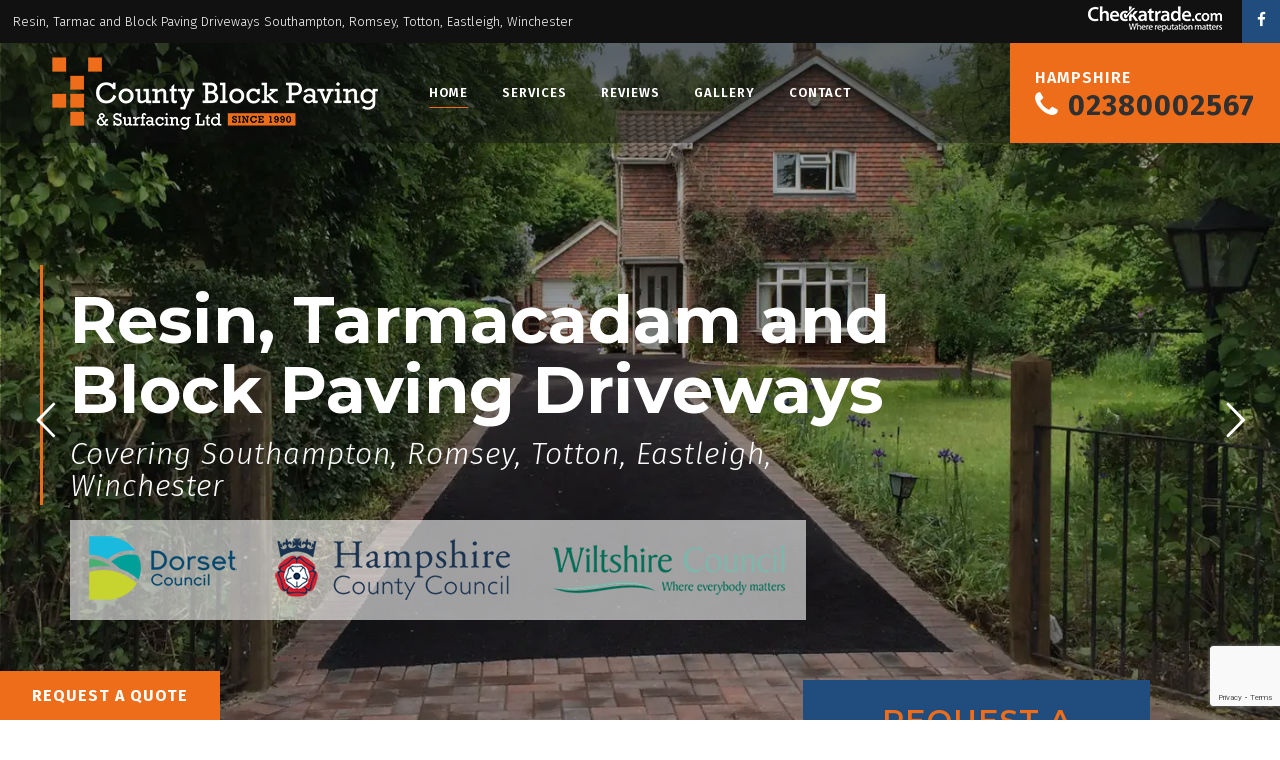

--- FILE ---
content_type: text/html; charset=UTF-8
request_url: https://countyblockpaving.co.uk/
body_size: 35718
content:
	<!DOCTYPE html>
<html lang="en-GB" prefix="og: https://ogp.me/ns#">
<head>
	<meta charset="UTF-8" />
	
				<meta name="viewport" content="width=device-width,initial-scale=1,user-scalable=no">
		
            
                        <link rel="shortcut icon" type="image/x-icon" href="https://countyblockpaving.co.uk/wp-content/uploads/2023/06/cbpfav-min.png">
            <link rel="apple-touch-icon" href="https://countyblockpaving.co.uk/wp-content/uploads/2023/06/cbpfav-min.png"/>
        
	<link rel="profile" href="http://gmpg.org/xfn/11" />
	<link rel="pingback" href="https://countyblockpaving.co.uk/xmlrpc.php" />

	
<!-- Search Engine Optimization by Rank Math - https://rankmath.com/ -->
<title>County Block Paving | Block Paving Southampton</title>
<link data-rocket-prefetch href="https://scripts.clarity.ms" rel="dns-prefetch">
<link data-rocket-prefetch href="https://www.googletagmanager.com" rel="dns-prefetch">
<link data-rocket-prefetch href="https://www.gstatic.com" rel="dns-prefetch">
<link data-rocket-prefetch href="https://ssl.google-analytics.com" rel="dns-prefetch">
<link data-rocket-prefetch href="https://connect.facebook.net" rel="dns-prefetch">
<link data-rocket-prefetch href="https://www.clarity.ms" rel="dns-prefetch">
<link data-rocket-prefetch href="https://fonts.googleapis.com" rel="dns-prefetch">
<link data-rocket-prefetch href="https://cdn.jsdelivr.net" rel="dns-prefetch">
<link data-rocket-prefetch href="https://261546.tctm.co" rel="dns-prefetch">
<link data-rocket-prefetch href="https://googleads.g.doubleclick.net" rel="dns-prefetch">
<link data-rocket-prefetch href="https://www.google.com" rel="dns-prefetch"><link rel="preload" data-rocket-preload as="image" href="https://countyblockpaving.co.uk/wp-content/uploads/2019/11/councils-min.png" fetchpriority="high">
<meta name="description" content="Welcome to County Block Paving! We offer bespoke block paving services in Southampton. Contact us today on 0238 235 6022 for more details."/>
<meta name="robots" content="follow, index, max-snippet:-1, max-video-preview:-1, max-image-preview:large"/>
<link rel="canonical" href="https://countyblockpaving.co.uk/" />
<meta property="og:locale" content="en_GB" />
<meta property="og:type" content="website" />
<meta property="og:title" content="County Block Paving | Block Paving Southampton" />
<meta property="og:description" content="Welcome to County Block Paving! We offer bespoke block paving services in Southampton. Contact us today on 0238 235 6022 for more details." />
<meta property="og:url" content="https://countyblockpaving.co.uk/" />
<meta property="og:site_name" content="County Block Paving" />
<meta property="og:updated_time" content="2026-01-06T13:41:51+00:00" />
<meta property="article:published_time" content="2025-03-25T08:21:00+00:00" />
<meta property="article:modified_time" content="2026-01-06T13:41:51+00:00" />
<meta name="twitter:card" content="summary_large_image" />
<meta name="twitter:title" content="County Block Paving | Block Paving Southampton" />
<meta name="twitter:description" content="Welcome to County Block Paving! We offer bespoke block paving services in Southampton. Contact us today on 0238 235 6022 for more details." />
<meta name="twitter:label1" content="Written by" />
<meta name="twitter:data1" content="admin_block" />
<meta name="twitter:label2" content="Time to read" />
<meta name="twitter:data2" content="10 minutes" />
<script type="application/ld+json" class="rank-math-schema">{"@context":"https://schema.org","@graph":[{"@type":["Person","Organization"],"@id":"https://countyblockpaving.co.uk/#person","name":"admin_block","logo":{"@type":"ImageObject","@id":"https://countyblockpaving.co.uk/#logo","url":"https://countyblockpaving.co.uk/wp-content/uploads/2018/10/County-Block-Paving-FINAL-Logo-02.png","contentUrl":"https://countyblockpaving.co.uk/wp-content/uploads/2018/10/County-Block-Paving-FINAL-Logo-02.png","caption":"admin_block","inLanguage":"en-GB","width":"303","height":"100"},"image":{"@type":"ImageObject","@id":"https://countyblockpaving.co.uk/#logo","url":"https://countyblockpaving.co.uk/wp-content/uploads/2018/10/County-Block-Paving-FINAL-Logo-02.png","contentUrl":"https://countyblockpaving.co.uk/wp-content/uploads/2018/10/County-Block-Paving-FINAL-Logo-02.png","caption":"admin_block","inLanguage":"en-GB","width":"303","height":"100"}},{"@type":"WebSite","@id":"https://countyblockpaving.co.uk/#website","url":"https://countyblockpaving.co.uk","name":"admin_block","publisher":{"@id":"https://countyblockpaving.co.uk/#person"},"inLanguage":"en-GB","potentialAction":{"@type":"SearchAction","target":"https://countyblockpaving.co.uk/?s={search_term_string}","query-input":"required name=search_term_string"}},{"@type":"WebPage","@id":"https://countyblockpaving.co.uk/#webpage","url":"https://countyblockpaving.co.uk/","name":"County Block Paving | Block Paving Southampton","datePublished":"2025-03-25T08:21:00+00:00","dateModified":"2026-01-06T13:41:51+00:00","about":{"@id":"https://countyblockpaving.co.uk/#person"},"isPartOf":{"@id":"https://countyblockpaving.co.uk/#website"},"inLanguage":"en-GB"},{"@type":"Person","@id":"https://countyblockpaving.co.uk/author/admin_block/","name":"admin_block","url":"https://countyblockpaving.co.uk/author/admin_block/","image":{"@type":"ImageObject","@id":"https://secure.gravatar.com/avatar/4b35f6b59a71f4e747c6af4c03fc9ea964faa7d9bc6462b1489e5e269ea888ee?s=96&amp;d=mm&amp;r=g","url":"https://secure.gravatar.com/avatar/4b35f6b59a71f4e747c6af4c03fc9ea964faa7d9bc6462b1489e5e269ea888ee?s=96&amp;d=mm&amp;r=g","caption":"admin_block","inLanguage":"en-GB"}},{"@type":"Article","headline":"County Block Paving | Block Paving Southampton","keywords":"County Block Paving","datePublished":"2025-03-25T08:21:00+00:00","dateModified":"2026-01-06T13:41:51+00:00","author":{"@id":"https://countyblockpaving.co.uk/author/admin_block/","name":"admin_block"},"publisher":{"@id":"https://countyblockpaving.co.uk/#person"},"description":"Welcome to County Block Paving! We offer bespoke block paving services in Southampton. Contact us today on 0238 235 6022 for more details.","name":"County Block Paving | Block Paving Southampton","@id":"https://countyblockpaving.co.uk/#richSnippet","isPartOf":{"@id":"https://countyblockpaving.co.uk/#webpage"},"inLanguage":"en-GB","mainEntityOfPage":{"@id":"https://countyblockpaving.co.uk/#webpage"}}]}</script>
<meta name="google-site-verification" content="DTKd5mlFGtBBN3pALdsxURZYJp6TqzNQE_D1Rl6dsEc" />
<!-- /Rank Math WordPress SEO plugin -->

<link rel='dns-prefetch' href='//cdn.jsdelivr.net' />
<link rel='dns-prefetch' href='//fonts.googleapis.com' />
<link rel="alternate" type="application/rss+xml" title="County Block Paving &raquo; Feed" href="https://countyblockpaving.co.uk/feed/" />
<link rel="alternate" title="oEmbed (JSON)" type="application/json+oembed" href="https://countyblockpaving.co.uk/wp-json/oembed/1.0/embed?url=https%3A%2F%2Fcountyblockpaving.co.uk%2F" />
<link rel="alternate" title="oEmbed (XML)" type="text/xml+oembed" href="https://countyblockpaving.co.uk/wp-json/oembed/1.0/embed?url=https%3A%2F%2Fcountyblockpaving.co.uk%2F&#038;format=xml" />
<style id='wp-img-auto-sizes-contain-inline-css' type='text/css'>
img:is([sizes=auto i],[sizes^="auto," i]){contain-intrinsic-size:3000px 1500px}
/*# sourceURL=wp-img-auto-sizes-contain-inline-css */
</style>
<style id='wp-emoji-styles-inline-css' type='text/css'>

	img.wp-smiley, img.emoji {
		display: inline !important;
		border: none !important;
		box-shadow: none !important;
		height: 1em !important;
		width: 1em !important;
		margin: 0 0.07em !important;
		vertical-align: -0.1em !important;
		background: none !important;
		padding: 0 !important;
	}
/*# sourceURL=wp-emoji-styles-inline-css */
</style>
<link rel='stylesheet' id='wp-block-library-css' href='https://countyblockpaving.co.uk/wp-includes/css/dist/block-library/style.min.css?ver=6.9' type='text/css' media='all' />
<style id='classic-theme-styles-inline-css' type='text/css'>
/*! This file is auto-generated */
.wp-block-button__link{color:#fff;background-color:#32373c;border-radius:9999px;box-shadow:none;text-decoration:none;padding:calc(.667em + 2px) calc(1.333em + 2px);font-size:1.125em}.wp-block-file__button{background:#32373c;color:#fff;text-decoration:none}
/*# sourceURL=/wp-includes/css/classic-themes.min.css */
</style>
<style id='global-styles-inline-css' type='text/css'>
:root{--wp--preset--aspect-ratio--square: 1;--wp--preset--aspect-ratio--4-3: 4/3;--wp--preset--aspect-ratio--3-4: 3/4;--wp--preset--aspect-ratio--3-2: 3/2;--wp--preset--aspect-ratio--2-3: 2/3;--wp--preset--aspect-ratio--16-9: 16/9;--wp--preset--aspect-ratio--9-16: 9/16;--wp--preset--color--black: #000000;--wp--preset--color--cyan-bluish-gray: #abb8c3;--wp--preset--color--white: #ffffff;--wp--preset--color--pale-pink: #f78da7;--wp--preset--color--vivid-red: #cf2e2e;--wp--preset--color--luminous-vivid-orange: #ff6900;--wp--preset--color--luminous-vivid-amber: #fcb900;--wp--preset--color--light-green-cyan: #7bdcb5;--wp--preset--color--vivid-green-cyan: #00d084;--wp--preset--color--pale-cyan-blue: #8ed1fc;--wp--preset--color--vivid-cyan-blue: #0693e3;--wp--preset--color--vivid-purple: #9b51e0;--wp--preset--gradient--vivid-cyan-blue-to-vivid-purple: linear-gradient(135deg,rgb(6,147,227) 0%,rgb(155,81,224) 100%);--wp--preset--gradient--light-green-cyan-to-vivid-green-cyan: linear-gradient(135deg,rgb(122,220,180) 0%,rgb(0,208,130) 100%);--wp--preset--gradient--luminous-vivid-amber-to-luminous-vivid-orange: linear-gradient(135deg,rgb(252,185,0) 0%,rgb(255,105,0) 100%);--wp--preset--gradient--luminous-vivid-orange-to-vivid-red: linear-gradient(135deg,rgb(255,105,0) 0%,rgb(207,46,46) 100%);--wp--preset--gradient--very-light-gray-to-cyan-bluish-gray: linear-gradient(135deg,rgb(238,238,238) 0%,rgb(169,184,195) 100%);--wp--preset--gradient--cool-to-warm-spectrum: linear-gradient(135deg,rgb(74,234,220) 0%,rgb(151,120,209) 20%,rgb(207,42,186) 40%,rgb(238,44,130) 60%,rgb(251,105,98) 80%,rgb(254,248,76) 100%);--wp--preset--gradient--blush-light-purple: linear-gradient(135deg,rgb(255,206,236) 0%,rgb(152,150,240) 100%);--wp--preset--gradient--blush-bordeaux: linear-gradient(135deg,rgb(254,205,165) 0%,rgb(254,45,45) 50%,rgb(107,0,62) 100%);--wp--preset--gradient--luminous-dusk: linear-gradient(135deg,rgb(255,203,112) 0%,rgb(199,81,192) 50%,rgb(65,88,208) 100%);--wp--preset--gradient--pale-ocean: linear-gradient(135deg,rgb(255,245,203) 0%,rgb(182,227,212) 50%,rgb(51,167,181) 100%);--wp--preset--gradient--electric-grass: linear-gradient(135deg,rgb(202,248,128) 0%,rgb(113,206,126) 100%);--wp--preset--gradient--midnight: linear-gradient(135deg,rgb(2,3,129) 0%,rgb(40,116,252) 100%);--wp--preset--font-size--small: 13px;--wp--preset--font-size--medium: 20px;--wp--preset--font-size--large: 36px;--wp--preset--font-size--x-large: 42px;--wp--preset--spacing--20: 0.44rem;--wp--preset--spacing--30: 0.67rem;--wp--preset--spacing--40: 1rem;--wp--preset--spacing--50: 1.5rem;--wp--preset--spacing--60: 2.25rem;--wp--preset--spacing--70: 3.38rem;--wp--preset--spacing--80: 5.06rem;--wp--preset--shadow--natural: 6px 6px 9px rgba(0, 0, 0, 0.2);--wp--preset--shadow--deep: 12px 12px 50px rgba(0, 0, 0, 0.4);--wp--preset--shadow--sharp: 6px 6px 0px rgba(0, 0, 0, 0.2);--wp--preset--shadow--outlined: 6px 6px 0px -3px rgb(255, 255, 255), 6px 6px rgb(0, 0, 0);--wp--preset--shadow--crisp: 6px 6px 0px rgb(0, 0, 0);}:where(.is-layout-flex){gap: 0.5em;}:where(.is-layout-grid){gap: 0.5em;}body .is-layout-flex{display: flex;}.is-layout-flex{flex-wrap: wrap;align-items: center;}.is-layout-flex > :is(*, div){margin: 0;}body .is-layout-grid{display: grid;}.is-layout-grid > :is(*, div){margin: 0;}:where(.wp-block-columns.is-layout-flex){gap: 2em;}:where(.wp-block-columns.is-layout-grid){gap: 2em;}:where(.wp-block-post-template.is-layout-flex){gap: 1.25em;}:where(.wp-block-post-template.is-layout-grid){gap: 1.25em;}.has-black-color{color: var(--wp--preset--color--black) !important;}.has-cyan-bluish-gray-color{color: var(--wp--preset--color--cyan-bluish-gray) !important;}.has-white-color{color: var(--wp--preset--color--white) !important;}.has-pale-pink-color{color: var(--wp--preset--color--pale-pink) !important;}.has-vivid-red-color{color: var(--wp--preset--color--vivid-red) !important;}.has-luminous-vivid-orange-color{color: var(--wp--preset--color--luminous-vivid-orange) !important;}.has-luminous-vivid-amber-color{color: var(--wp--preset--color--luminous-vivid-amber) !important;}.has-light-green-cyan-color{color: var(--wp--preset--color--light-green-cyan) !important;}.has-vivid-green-cyan-color{color: var(--wp--preset--color--vivid-green-cyan) !important;}.has-pale-cyan-blue-color{color: var(--wp--preset--color--pale-cyan-blue) !important;}.has-vivid-cyan-blue-color{color: var(--wp--preset--color--vivid-cyan-blue) !important;}.has-vivid-purple-color{color: var(--wp--preset--color--vivid-purple) !important;}.has-black-background-color{background-color: var(--wp--preset--color--black) !important;}.has-cyan-bluish-gray-background-color{background-color: var(--wp--preset--color--cyan-bluish-gray) !important;}.has-white-background-color{background-color: var(--wp--preset--color--white) !important;}.has-pale-pink-background-color{background-color: var(--wp--preset--color--pale-pink) !important;}.has-vivid-red-background-color{background-color: var(--wp--preset--color--vivid-red) !important;}.has-luminous-vivid-orange-background-color{background-color: var(--wp--preset--color--luminous-vivid-orange) !important;}.has-luminous-vivid-amber-background-color{background-color: var(--wp--preset--color--luminous-vivid-amber) !important;}.has-light-green-cyan-background-color{background-color: var(--wp--preset--color--light-green-cyan) !important;}.has-vivid-green-cyan-background-color{background-color: var(--wp--preset--color--vivid-green-cyan) !important;}.has-pale-cyan-blue-background-color{background-color: var(--wp--preset--color--pale-cyan-blue) !important;}.has-vivid-cyan-blue-background-color{background-color: var(--wp--preset--color--vivid-cyan-blue) !important;}.has-vivid-purple-background-color{background-color: var(--wp--preset--color--vivid-purple) !important;}.has-black-border-color{border-color: var(--wp--preset--color--black) !important;}.has-cyan-bluish-gray-border-color{border-color: var(--wp--preset--color--cyan-bluish-gray) !important;}.has-white-border-color{border-color: var(--wp--preset--color--white) !important;}.has-pale-pink-border-color{border-color: var(--wp--preset--color--pale-pink) !important;}.has-vivid-red-border-color{border-color: var(--wp--preset--color--vivid-red) !important;}.has-luminous-vivid-orange-border-color{border-color: var(--wp--preset--color--luminous-vivid-orange) !important;}.has-luminous-vivid-amber-border-color{border-color: var(--wp--preset--color--luminous-vivid-amber) !important;}.has-light-green-cyan-border-color{border-color: var(--wp--preset--color--light-green-cyan) !important;}.has-vivid-green-cyan-border-color{border-color: var(--wp--preset--color--vivid-green-cyan) !important;}.has-pale-cyan-blue-border-color{border-color: var(--wp--preset--color--pale-cyan-blue) !important;}.has-vivid-cyan-blue-border-color{border-color: var(--wp--preset--color--vivid-cyan-blue) !important;}.has-vivid-purple-border-color{border-color: var(--wp--preset--color--vivid-purple) !important;}.has-vivid-cyan-blue-to-vivid-purple-gradient-background{background: var(--wp--preset--gradient--vivid-cyan-blue-to-vivid-purple) !important;}.has-light-green-cyan-to-vivid-green-cyan-gradient-background{background: var(--wp--preset--gradient--light-green-cyan-to-vivid-green-cyan) !important;}.has-luminous-vivid-amber-to-luminous-vivid-orange-gradient-background{background: var(--wp--preset--gradient--luminous-vivid-amber-to-luminous-vivid-orange) !important;}.has-luminous-vivid-orange-to-vivid-red-gradient-background{background: var(--wp--preset--gradient--luminous-vivid-orange-to-vivid-red) !important;}.has-very-light-gray-to-cyan-bluish-gray-gradient-background{background: var(--wp--preset--gradient--very-light-gray-to-cyan-bluish-gray) !important;}.has-cool-to-warm-spectrum-gradient-background{background: var(--wp--preset--gradient--cool-to-warm-spectrum) !important;}.has-blush-light-purple-gradient-background{background: var(--wp--preset--gradient--blush-light-purple) !important;}.has-blush-bordeaux-gradient-background{background: var(--wp--preset--gradient--blush-bordeaux) !important;}.has-luminous-dusk-gradient-background{background: var(--wp--preset--gradient--luminous-dusk) !important;}.has-pale-ocean-gradient-background{background: var(--wp--preset--gradient--pale-ocean) !important;}.has-electric-grass-gradient-background{background: var(--wp--preset--gradient--electric-grass) !important;}.has-midnight-gradient-background{background: var(--wp--preset--gradient--midnight) !important;}.has-small-font-size{font-size: var(--wp--preset--font-size--small) !important;}.has-medium-font-size{font-size: var(--wp--preset--font-size--medium) !important;}.has-large-font-size{font-size: var(--wp--preset--font-size--large) !important;}.has-x-large-font-size{font-size: var(--wp--preset--font-size--x-large) !important;}
:where(.wp-block-post-template.is-layout-flex){gap: 1.25em;}:where(.wp-block-post-template.is-layout-grid){gap: 1.25em;}
:where(.wp-block-term-template.is-layout-flex){gap: 1.25em;}:where(.wp-block-term-template.is-layout-grid){gap: 1.25em;}
:where(.wp-block-columns.is-layout-flex){gap: 2em;}:where(.wp-block-columns.is-layout-grid){gap: 2em;}
:root :where(.wp-block-pullquote){font-size: 1.5em;line-height: 1.6;}
/*# sourceURL=global-styles-inline-css */
</style>
<link data-minify="1" rel='stylesheet' id='edsanimate-animo-css-css' href='https://countyblockpaving.co.uk/wp-content/cache/min/1/wp-content/plugins/animate-it/assets/css/animate-animo.css?ver=1768843184' type='text/css' media='all' />
<link data-minify="1" rel='stylesheet' id='rs-plugin-settings-css' href='https://countyblockpaving.co.uk/wp-content/cache/min/1/wp-content/plugins/revslider/public/assets/css/rs6.css?ver=1768843184' type='text/css' media='all' />
<style id='rs-plugin-settings-inline-css' type='text/css'>
#rs-demo-id {}
/*# sourceURL=rs-plugin-settings-inline-css */
</style>
<link data-minify="1" rel='stylesheet' id='slick-css-css' href='https://countyblockpaving.co.uk/wp-content/cache/min/1/npm/slick-carousel@1.8.1/slick/slick.css?ver=1768843184' type='text/css' media='all' />
<link data-minify="1" rel='stylesheet' id='slick-theme-css-css' href='https://countyblockpaving.co.uk/wp-content/cache/min/1/npm/slick-carousel@1.8.1/slick/slick-theme.css?ver=1768843184' type='text/css' media='all' />
<link rel='stylesheet' id='mediaelement-css' href='https://countyblockpaving.co.uk/wp-includes/js/mediaelement/mediaelementplayer-legacy.min.css?ver=4.2.17' type='text/css' media='all' />
<link rel='stylesheet' id='wp-mediaelement-css' href='https://countyblockpaving.co.uk/wp-includes/js/mediaelement/wp-mediaelement.min.css?ver=6.9' type='text/css' media='all' />
<link rel='stylesheet' id='bridge-default-style-css' href='https://countyblockpaving.co.uk/wp-content/themes/bridge/style.css?ver=6.9' type='text/css' media='all' />
<link data-minify="1" rel='stylesheet' id='bridge-qode-font_awesome-css' href='https://countyblockpaving.co.uk/wp-content/cache/min/1/wp-content/themes/bridge/css/font-awesome/css/font-awesome.min.css?ver=1768843184' type='text/css' media='all' />
<link data-minify="1" rel='stylesheet' id='bridge-qode-font_elegant-css' href='https://countyblockpaving.co.uk/wp-content/cache/min/1/wp-content/themes/bridge/css/elegant-icons/style.min.css?ver=1768843184' type='text/css' media='all' />
<link data-minify="1" rel='stylesheet' id='bridge-qode-linea_icons-css' href='https://countyblockpaving.co.uk/wp-content/cache/min/1/wp-content/themes/bridge/css/linea-icons/style.css?ver=1768843184' type='text/css' media='all' />
<link data-minify="1" rel='stylesheet' id='bridge-qode-dripicons-css' href='https://countyblockpaving.co.uk/wp-content/cache/min/1/wp-content/themes/bridge/css/dripicons/dripicons.css?ver=1768843184' type='text/css' media='all' />
<link data-minify="1" rel='stylesheet' id='bridge-qode-kiko-css' href='https://countyblockpaving.co.uk/wp-content/cache/min/1/wp-content/themes/bridge/css/kiko/kiko-all.css?ver=1768843184' type='text/css' media='all' />
<link data-minify="1" rel='stylesheet' id='bridge-qode-font_awesome_5-css' href='https://countyblockpaving.co.uk/wp-content/cache/min/1/wp-content/themes/bridge/css/font-awesome-5/css/font-awesome-5.min.css?ver=1768843184' type='text/css' media='all' />
<link rel='stylesheet' id='bridge-stylesheet-css' href='https://countyblockpaving.co.uk/wp-content/themes/bridge/css/stylesheet.min.css?ver=6.9' type='text/css' media='all' />
<style id='bridge-stylesheet-inline-css' type='text/css'>
   .page-id-4379.disabled_footer_top .footer_top_holder, .page-id-4379.disabled_footer_bottom .footer_bottom_holder { display: none;}


/*# sourceURL=bridge-stylesheet-inline-css */
</style>
<link data-minify="1" rel='stylesheet' id='bridge-print-css' href='https://countyblockpaving.co.uk/wp-content/cache/min/1/wp-content/themes/bridge/css/print.css?ver=1768843184' type='text/css' media='all' />
<link data-minify="1" rel='stylesheet' id='bridge-style-dynamic-css' href='https://countyblockpaving.co.uk/wp-content/cache/min/1/wp-content/themes/bridge/css/style_dynamic.css?ver=1768843184' type='text/css' media='all' />
<link rel='stylesheet' id='bridge-responsive-css' href='https://countyblockpaving.co.uk/wp-content/themes/bridge/css/responsive.min.css?ver=6.9' type='text/css' media='all' />
<link data-minify="1" rel='stylesheet' id='bridge-style-dynamic-responsive-css' href='https://countyblockpaving.co.uk/wp-content/cache/min/1/wp-content/themes/bridge/css/style_dynamic_responsive.css?ver=1768843184' type='text/css' media='all' />
<style id='bridge-style-dynamic-responsive-inline-css' type='text/css'>
/* Custom Elements Start */
.lighttext h1 {color: #ffffff;}
.lighttext h2 {color: #ffffff;}
.lighttext h3 {color: #ffffff;}
.lighttext h4 {color: #ffffff;}
.lighttext h5 {color: #ffffff;}
.lighttext p {color: #ffffff;}
.lighttext ul {color: #ffffff;}

span.wpcf7-list-item {
    margin: 0 0 0 0!important;
line-height: 17px;
}

.gridzyFullOverlayMagnifier .gridzyItemContent>img{object-fit: cover;}
span.wpcf7-list-item-label {
    font-size: 11px!important;
color: #ffffff;
}

.qbutton .qode_button_icon_element, .qbutton i {margin: 8px 9px 0 0px; float: left;}

.custom_holder_with_spaces .q_elements_holder.three_columns .q_elements_item:first-child {
    position: relative !important; 
    left: -20px !important;
}
.custom_holder_with_spaces .q_elements_holder.three_columns .q_elements_item:last-child {
    position: relative !important; 
    left: 20px !important;
}
.custom_holder_with_spaces .q_elements_holder {
    padding-left: 20px !important;
    padding-right: 20px !important;
    box-sizing: border-box !important;
}
.custom_holder_with_spaces2 .q_elements_holder.two_columns .q_elements_item:first-child {
    position: relative !important; 
    left: -10px !important;
}
.custom_holder_with_spaces2 .q_elements_holder.two_columns .q_elements_item:last-child {
    position: relative !important; 
    left: 10px !important;
}

.custom_holder_with_spaces3 .q_elements_holder.four_columns .q_elements_item:first-child {
    position: relative !important; 
    left: -30px !important;
}
.custom_holder_with_spaces3 .q_elements_holder.four_columns .q_elements_item:last-child {
    position: relative !important; 
    left: 30px !important;
}

.custom_holder_with_spaces3 .q_elements_holder.four_columns .q_elements_item:nth-child(2) {
    position: relative !important; 
    left: -10px !important;
}

.custom_holder_with_spaces3 .q_elements_holder.four_columns .q_elements_item:nth-child(3) {
    position: relative !important; 
    left: 10px !important;
}

.custom_holder_with_spaces3 .q_elements_holder {
    padding-left: 20px !important;
    padding-right: 20px !important;
    box-sizing: border-box !important;
}

/* Custom Elements End */

.qode_left_side_fixed {
    position: fixed;
    z-index: 999;
    left: 0;
    bottom: 0;
    transform: none;
    transform-origin: bottom left 0;
}

.qode_left_side_fixed .qbutton {font-size: 16px; line-height: 45px; height: 45px; padding: 0px 30px;}

.top-button {color: #fff; font-size: 29px;}
.top-button h6 {color: #fff; font-size: 16px;}
.top-button i {color: #fff; transition: color .1s linear; padding-right: 10px;}
.top-button:hover i {color: #fff; transition: color .1s linear;}

.top-button span {color: #fff; transition: color .1s linear; letter-spacing: 1px; font-weight: 700;}

.header_bottom_right_widget_holder {background: #ed6d1a; padding: 0px 25px;}
.header_bottom {padding: 0px;}

.quickquote input.wpcf7-form-control.wpcf7-text {padding: 8px 0px; color: #ffffff; background: transparent; border-bottom: 1px solid #fff;}

.header_top {background-color: rgba(17,17,17,1) !important;}

.header_top {line-height: 33px; height: 43px; padding: 0 0.5% 0 1%; color: #ffffff;}

.header_top img {padding: 6px 20px 0px 20px;}

.greyimg {background-color: #191919; height: 43px;}
.darkimg {background-color: #111111; height: 43px;}

.q_social_icon_holder .fa-stack {margin: 0;}
.q_social_icon_holder .fa-stack {height: 43px;}

input.wpcf7-form-control.wpcf7-submit[disabled] {color: #fff; border: 0px;}

input.wpcf7-form-control.wpcf7-submit {
    width: 100%;
    padding: 0;
    font-weight: 700;
    font-family: 'Montserrat', sans-serif;
    text-align: center;
    text-transform: uppercase;
    letter-spacing: 1px;
    border-radius: 0px;
    box-sizing: border-box;
}

input.wpcf7-form-control.wpcf7-submit:not([disabled]):hover {color: #ffffff;}

.wpcf7 form.wpcf7-form p {margin-bottom: 15px;}

.vanpic {position: absolute; left: -340px; top: -130px;}
.diggerpic {display: none;}

.firstrow {z-index: 900;}

.yelltext h2 {color: #ed6d1a; font-size: 30px; text-align: center; font-weight: 600;}
.yelltext {padding: 20px 30px 5px 30px;}

.arrowshape .vc_single_image-wrapper, .arrowshape img {width: 100%;}

.workwith {padding: 20px 30px 20px 90px; padding-left: 90px !important; padding-right: 30px !important;}

.quickquote {margin-top: -150px; position: absolute; right: 0px;}

.padhalfleft {padding: 3% 5% 4% 5%; background-color: #ffffff; padding-left: 5% !important; padding-right: 5% !important;}
.padhalfright {padding: 5% 5% 5% 2%; padding-left: 5% !important; padding-right: 5% !important;}

.welcome h1 {font-size: 50px;}

.welcometo {margin-left: -240px !important;}

.mintext {min-height: 100px;}

.ourservices p {font-family: 'Montserrat', sans-serif; font-weight: 500; font-size: 16px;}

.findout {display: inline-block; float: left;}
.findoutsep {display: inline-block; float: left; margin-top: 25px !important; margin-left: 10px !important;}

.q_icon_with_title .icon_text_holder .icon_title_holder .icon_title {
    color: #7d7d7d;
    font-weight: 600;
    font-size: 16px;
text-transform: uppercase;
}
.findout a {color: #214d7e;}

.q_icon_with_title .icon_title_holder .icon_holder > span {top: -2px;}

.q_icon_with_title .icon_text_inner {padding: 0px;}

.testimonials_c_holder .testimonial_content_inner {
    background: transparent;
    box-sizing: border-box;
    padding: 0px;
    text-align: left;
}

.testimonials_c_holder .flex-control-nav {margin-top: 30px; text-align: left;}

.testimonials_c_holder .flex-control-nav li {width: 15px; height: 3px;}

.testimonials_c_holder .flex-control-nav li a {border-radius: 0px;}

.testimonials_c_holder.light .flex-control-nav li a.flex-active {background-color: #ed6d1a;}

.testimonials_c_holder.light .flex-control-nav li a {background-color: #3e5976;}
.testimonials_c_holder.light .flex-control-nav li a:hover {background-color: #ed6d1a;}

.testimonial_text_inner {color: #ffffff; font-style: italic;}
.author_company {color: #ffffff; display: block; font-size: 14px; font-style: normal; font-family: 'Fira Sans', sans-serif;}
.testimonial_author {color: #ed6d1a; display: block; font-size: 18px !important; font-style: normal; font-family: 'Montserrat', sans-serif;}
.author_company_divider {display: none;}

.header_bottom_widget .qbutton {
    font-size: 29px;
    border-radius: 0px;
    line-height: 45px;
    height: 45px;
}

.contactinfo {display: inline-block;}
.contactinfo p {color: #214d7e; margin-top: 1px; font-size: 14px;}
.contactinfo a {color: #214d7e;}
.contactinfo h4 {line-height: 15px;}

.contacthold .q_font_awsome_icon {vertical-align: top; padding-right: 10px;}

.bottomcontact input.wpcf7-form-control.wpcf7-text {padding: 12px 0px; color: #111111; background: transparent; border-bottom: 1px solid #111111; font-family: 'Fira Sans', sans-serif;}
.bottomcontact textarea.wpcf7-form-control.wpcf7-textarea {padding: 12px 0px; color: #111111; background: transparent; border-bottom: 1px solid #111111; max-height: 120px; font-family: 'Fira Sans', sans-serif;}
.bottomcontact .wpcf7 form.wpcf7-form p {margin-bottom: 20px;}
.bottomcontact .halfleft {width: 49%; margin-right: 1%; display: inline-block; float: left;}
.bottomcontact .halfright {width: 49%; margin-left: 1%; display: inline-block;}
.bottomcontact span.wpcf7-list-item-label {color: #111111;}
.bottomcontact input.wpcf7-form-control.wpcf7-submit[disabled] {color: #fff; border: 0px; background-color: #214d7e;}
.bottomcontact input.wpcf7-form-control.wpcf7-submit:not([disabled]) {background-color: #214d7e; border-color: #214d7e;}
.bottomcontact input.wpcf7-form-control.wpcf7-submit:not([disabled]):hover {color: #ffffff; background-color: #ed6d1a; border-color: #ed6d1a;}

.footer_top, .footer_top p {font-size: 14px;}

.edirectanchor img {max-height: 25px;}

.viewgall {margin-top: 30px;}

.title.has_background, .title.has_fixed_background {
    background-size: cover !important;
    z-index: 1;
}

.tobermore-logo img {max-height: 150px; object-fit: contain; object-position: left;}

.wpcf7-spinner {position: absolute;}

.usp-list ul {list-style: none; margin-top: 10px; margin-bottom: 10px;}
.usp-list li {padding-left: 30px;}
.usp-list li::before {font-family: FontAwesome !important; color: #ed6d1a; content: "\f00c"; margin-left: -30px; margin-right: 10px;}

.forminator-ui#forminator-module-3651.forminator-design--flat .forminator-checkbox__label {color: #fff !important; font-size: 12px !important; margin-left: 0 !important;} 

.forminator-ui#forminator-module-3651.forminator-design--flat a {color: #ed6d1a !important;}

.forminator-ui.forminator-custom-form-3651.forminator-design--flat .forminator-checkbox__label p {margin-left: 5px; line-height: 18px;}

.forminator-edit-module {display: none !important;}


/* Landing Page */

.landing header, .landing .content_bottom, .landing .footer_top_holder {display: none !important;}
.landing .content {margin-top: -15px !important;}

.landing-header-row {padding: 20px 10%; background: #202020;}

.landing-header-row > .full_section_inner, .landing-hero-row > .full_section_inner {display: flex; justify-content: space-between; align-content: center; align-items: center;}
.landing-hero-row > .full_section_inner.clearfix::after, .landing-hero-row > .full_section_inner.clearfix::before {display: none;}

.landing-header-row .top-number {text-align: right;}
.landing-header-row .top-number p {color: #fff;}
.landing-header-row .top-number a {color: #ed6d1a !important; font-size: 36px !important; font-weight: 700;}

.landing-hero-row {padding: 110px 10%; background-image: url(/wp-content/uploads/2022/09/PHOTO-2018-09-18-13-44-15-4.webp); background-size: cover; background-position: center center;}

.landing-hero-row::before {content: ""; background: linear-gradient(90deg, rgba(0,0,0,0.9) 30%, rgba(0,0,0,0.2) 100%); opacity: 0.9; width: 100%; height: 100%; top: 0; left: 0; position: absolute;}
.landing-hero-row .vc_col-sm-8 {width: calc(100% - 580px);}
.landing-hero-row .vc_col-sm-4 {width: 400px;}
.landing-hero-row .vc_col-sm-4 > .vc_column-inner {padding: 0 !important;}

.landing-hero-title h1 {color: #fff; font-size: 66px; font-weight: 700; max-width: 900px; line-height: 1.2em;}

.landing-list li {color: #fff; text-transform: uppercase; font-family: 'Montserrat', sans-serif; font-size: 22px; font-weight: 600; margin-bottom: 8px;}
.landing-list ul {list-style: none; margin: 40px 0 !important;}
.landing-list li::before {font-family: FontAwesome !important; color: #ed6d1a; content: "\f00c"; margin-right: 10px;}

.landing-sub-text p {color: #fff; font-size: 23px;}

.landing-quote-header {background: #ed6d1a; padding: 15px;}

.landing-quote-header h3 {color: #fff; font-weight: 700; font-size: 34px;}

.landing-usp-row {padding: 20px; background: #214d7e;}
.landing-usp-row .q_icon_with_title {width: auto; }
.landing-usp-row .q_icon_with_title p {display: none;}
.landing-usp-row .q_icon_with_title .icon_title_holder {margin: 0 40px 0 0;}

.landing-first-row {padding: 60px 10%;}

.landing-review p {font-size: 14px;}

.landing-welcome {padding-right: 10%;}
.landing-welcome h3 {color: #ed6d1a; font-weight: 600;}

.landing-bullets ul {list-style-position: outside; margin-left: 20px; margin-top: 20px;}

.landing-bullets ul li {margin-bottom: 8px;}
.landing-bullets ul li::marker {color: #ed6d1a;}
.landing-bullets ul li strong {color: #111111;}

.landing-choose-block .q_elements_item_content, .ls-text-block .q_elements_item_content {padding: 10%;}

.landing-service-inner {padding-bottom: 40px;}

.landing-why-row, .landing-form-row {padding: 70px 10%;}
.landing-services-row {padding: 70px 10% 40px;}

.landing-why-row {background: #ed6d1a;}

.why-choose-col > .vc_column-inner > .wpb_wrapper {display: flex; justify-content: space-between; flex-wrap: wrap; padding-top: 40px;}
.why-choose-col .q_icon_with_title {width: 29%; padding-bottom: 30px;}

.landing-why-row .q_icon_with_title.medium .icon_holder {text-align: left;}

.landing-why-row h4 {font-weight: 600; font-size: 22px;}

.landing-cta-row {background: #ed6d1a; padding: 50px 0;}
.landing-cta-row h2 a {font-weight: 700; color: #fff !important;}

.landing-form-block {background: #214d7e; padding: 50px; max-width: 90%; margin-left: 10% !important;}
.landing-form-block h2 strong {font-weight: 600;}
.landing-form-block .forminator-custom-form {padding-top: 20px;}

.forminator-ui#forminator-module-3935.forminator-design--flat .forminator-checkbox__label, .forminator-ui#forminator-module-3935.forminator-design--flat .forminator-checkbox__label a {color: #fff !important;}

.forminator-ui#forminator-module-3935.forminator-design--flat .forminator-textarea {min-height: 80px !important; max-height: 100px;}

.landing .contactinfo {display: inline-block; margin-left: 10px;}

@media only screen and (max-width: 1600px) {
.landing-header-row {padding: 20px 5%;}
.landing-hero-row {padding: 110px 5%;}
.landing-hero-row .vc_col-sm-8 {width: calc(100% - 530px);}
.landing-hero-title h1 {font-size: 56px;}
.landing-first-row {padding: 60px 5%;}
.landing-first-row .vc_col-sm-8 {width: 60%;}
.landing-first-row .vc_col-sm-4 {width: 40%;}
.landing-services-row {padding: 70px 5% 40px;}
.landing-why-row, .landing-form-row {padding: 70px 5%;}
.landing-choose-block h2 {letter-spacing: 0; font-size: 34px;}
.landing-halfrow .q_elements_holder.two_columns .q_elements_item:first-child {width: 40%;}
.landing-halfrow .q_elements_holder.two_columns .q_elements_item:last-child {width: 60%;}
.landing-form-row .vc_col-sm-5 {width: 45%;}
.landing-form-row .vc_col-sm-7 {width: 55%;}
.landing-form-block {margin-left: 7% !important;}
}

@media only screen and (max-width: 1400px) {
.landing-hero-title h1 {font-size: 50px;}
.landing-hero-row .vc_col-sm-8 {width: calc(100% - 500px);}
.landing-review p {line-height: 24px;}
.landing-choose-block h2 {font-size: 32px;}
.landing-form-block h2 {padding-bottom: 10px;}
.contactinfo h3 a {font-size: 32px;}
.landing-usp-row .q_icon_with_title h3 {font-size: 15px !important;}
}

@media only screen and (max-width: 1200px) {
.landing-hero-row .vc_col-sm-4 {width: 360px;}
.landing-hero-row .vc_col-sm-8 {width: calc(100% - 400px);}
.landing-sub-text p {font-size: 20px;}
.landing-hero-row {padding: 80px 5%;}
.landing-list li {font-size: 21px;}
.landing-hero-title h1 {font-size: 46px;}
.landing-first-row .vc_col-sm-4 {width: 43%;}
.landing-first-row .vc_col-sm-8 {width: 57%;}
.landing-review p {font-size: 13px; margin-top: 5px;}
.landing-why-row h4 {font-size: 17px;}
.why-choose-col .q_icon_with_title {width: 30%;}
.why-choose-col .q_icon_with_title.medium .icon_holder img {width: 70px;}
.why-choose-col .q_icon_with_title p {font-size: 15px; line-height: 24px;}
.landing-form-block {padding: 35px; max-width: 95%; margin-left: 5% !important;}
.landing h2, .landing h2 a {font-size: 32px;}
.landing .contactinfo p {font-size: 17px;}
.landing-form-row p {font-size: 14px; line-height: 24px;}
.landing-usp-row .q_icon_with_title h3 {font-size: 14px !important;}
.landing-welcome {padding-right: 8%;}
.landing-choose-block h2 {font-size: 28px !important;}
}

@media only screen and (max-width: 1000px) {
.landing-logo img {max-width: 260px !important;}
.landing-hero-row .vc_col-sm-4 {width: 310px;}
.landing-hero-row .vc_col-sm-8 {width: calc(100% - 340px);}
.landing-list li {font-size: 19px; margin-bottom: 7px;}
.landing-sub-text p {font-size: 18px;}
.landing .content {margin-top: -5px !important;}
.landing-header-row {padding: 15px 5%;}
.landing-header-row .top-number a {font-size: 34px !important;}
.landing-list ul {margin: 30px 0 !important;}
.landing h3, .landing h3 a {font-size: 21px;}
.landing-halfrow .q_elements_holder.two_columns .q_elements_item:first-child {width: 100%; min-height: 400px;}
.landing-halfrow .q_elements_holder.two_columns .q_elements_item:last-child {width: 100%;}
.landing-choose-block .q_elements_item_content {padding: 5%;}
.ls-text-block .q_elements_item_content {padding: 8%;}
.landing-services-row {padding: 60px 5% 20px;}
.why-choose-col .q_icon_with_title {width: 45%;}
.landing-why-row, .landing-form-row {padding: 60px 5%;}
.landing-form-row .vc_col-sm-5 {width: 100%;}
.landing-form-row .vc_col-sm-7 {width: 100%;}
.landing-form-block {max-width: 100%; margin-left: -15px !important; margin-top: 30px;}
.landing-form-block {padding: 30px 20px;}
.landing-logo img {max-width: 220px !important;}
.landing-header-row .top-number {margin-top: -5px;}
.landing-hero-row {padding: 40px 5%;}
}

@media only screen and (max-width: 880px) {
.landing-header-row .vc_col-sm-6 {width: auto;}
.landing-header-row .top-number a {font-size: 32px !important;}
.landing-header-row > .full_section_inner.clearfix::before, .landing-header-row > .full_section_inner.clearfix::after {display: none;}
.landing-list li {font-size: 17px; margin-bottom: 6px;}
.landing-first-row .vc_col-sm-8 {width: 100%;}
.landing-first-row .vc_col-sm-4 {width: 100%;}
.landing-welcome {padding-right: 0;}
.landing-halfrow .q_elements_holder.two_columns .q_elements_item:first-child {min-height: 340px;}
.landing-review p {font-size: 14px;}
}

@media only screen and (max-width: 768px) {
.ls-text-block .q_elements_item_content {padding: 5%;}
.landing-service-inner .q_elements_holder.two_columns .q_elements_item:last-child {min-height: 300px;}
}

@media only screen and (max-width: 767px) {
.landing-logo img {max-width: 240px !important;}
.landing-hero-row {padding: 60px 5%;}
.landing-hero-row .vc_col-sm-8, .landing-hero-row .vc_col-sm-4 {width: 100%;}
.landing-hero-row .vc_col-sm-4 {margin-top: 25px;}
.landing-hero-row > .full_section_inner {flex-wrap: wrap;}
.landing-hero-title h1 {font-size: 40px;}
.landing-usp-row .q_icon_with_title h3 {font-size: 13px !important;}
.landing-halfrow .q_elements_holder.two_columns .q_elements_item:first-child {min-height: 300px;}
.landing-header-row .top-number p strong {display: block;}
.landing-sub-text p {font-size: 17px;}
.landing-first-row {padding: 50px 5%;}
.landing-cta-row h2 a {display: block;}
.landing-service-inner .q_elements_holder.two_columns .q_elements_item:last-child {min-height: 260px;}
.why-choose-col .q_icon_with_title {width: 48%;}
.landing-why-row, .landing-form-row {padding: 50px 5%;}
}

@media only screen and (max-width: 600px) {
.landing-header-row > .full_section_inner {justify-content: center; flex-wrap: wrap;}
.landing-header-row .vc_col-sm-6 {width: 100%;}
.landing-hero-title h1 {font-size: 34px;}
.landing-list li {font-size: 16px; margin-bottom: 5px;}
.landing-sub-text p {font-size: 16px; line-height: 23px;}
.landing-hero-row .vc_col-sm-4 {margin: 20px 15px 0;}
.landing h3, .landing h3 a {font-size: 18px;}
.landing-first-row {padding: 40px 5%;}
.landing-halfrow .q_elements_holder.two_columns .q_elements_item:first-child {min-height: 250px;}
.landing-services-row {padding: 30px 5% 10px;}
.ls-text-block .q_elements_item_content {padding: 7%;}
.landing-service-inner .q_elements_holder.two_columns .q_elements_item:last-child {min-height: 220px;}
.landing-service-inner {padding-bottom: 20px;}
.landing h2, .landing h2 a {font-size: 28px;}
.why-choose-col .q_icon_with_title {width: 100%; padding-bottom: 20px;}
.landing-why-row, .landing-form-row {padding: 40px 5%;}
}

/* Landing End */
h3 {font-size: 25px;}
.padhalfright .wpb_single_image.vc_align_left {width: 595px !important;}
@media only screen and (max-width: 1500px) {
.vanpic {display: none;}
.workwith {padding: 20px 40px 20px 10px; padding-left: 10px !important; padding-right: 40px !important;}
.quickquote {right: 40px;}
.welcome h1 {font-size: 34px;}
h3 {font-size: 22px;}
p, body {font-size: 16px;}
}

@media only screen and (max-width: 1200px) {
.diggerpic {display: none;}
.workwith {padding: 20px 40px 20px 10px; padding-left: 10px !important; padding-right: 40px !important;}
.quickquote {right: 0px;}
.welcome h1 {font-size: 27px;}
.yelltext h2 {font-size: 26px;}
}

@media only screen and (min-width: 1000px) and (max-width: 1200px) {
.workrow .vc_col-sm-8 {width: 58%;}
.workrow .vc_col-sm-4 {width: 42%;}
.halvedrow .vc_col-sm-6 .vc_column-inner {padding-left: 0px;}
h3 {font-size: 19px;}
.experttext p {font-size: 14px; margin-top: 0px;}
.q_icon_with_title .icon_title_holder {margin: 0 0 -5px;}
.q_logo img {transform: scale(0.7); left: -70px; margin-top: -5px;}
.top-button {font-size: 22px;}
.header_bottom {padding: 0 20px;}
h2 {font-size: 36px;}
}

@media only screen and (min-width: 900px) {
.four_columns > .column1 {width: 40%;}
.four_columns > .column2 {width: 18%;}
.four_columns > .column3 {width: 20%;}
.four_columns > .column4 {width: 22%;}
.whychoose .q_elements_holder.two_columns .q_elements_item:first-child {width: 44%;}
.whychoose .q_elements_holder.two_columns .q_elements_item:last-child {width: 56%;}
}


@media only screen and (max-width: 1024px) {
.firstrow .quickquote.wa-about{
    padding: 30px 14px !important;
}
}

@media only screen and (max-width: 1000px) {
.workrow .vc_col-sm-8 {width: 100%;}
.workrow .vc_col-sm-4 {width: 100%;}
.quickquote {margin-top: 0px; position: relative; right: 0px;}
.arrowshape {display: none;}
.welcometo {margin-left: 0px;}
.welcome h1 {font-size: 24px;}
.padhalfleft {padding: 3% 1% 4% 5%; padding-left: 5% !important; padding-right: 1% !important;}
.padhalfright {padding: 5% 3% 5% 0%; padding-left: 0% !important; padding-right: 3% !important;}
.halvedrow .vc_col-sm-6:last-child {padding-top: 50px;}
.fa-4x {font-size: 3em;}
.testimonial_text_inner p {margin-top: 2px; margin-bottom: 2px; font-size: 14px;}
.header_top .left {display: none;}
.questions .vc_col-sm-2 {width: 100%;}
.questions .vc_col-sm-8 {width: 100%;}
.subpagetitle {padding-bottom: 20px;}
.mobile_menu_button {margin: 0 20px !important;}
.usp-list ul {margin-bottom: 15px !important;}
.firstrow .quickquote.wa-about {
    padding: 0px !important;
    box-shadow: none !important;
}
.firstrow .quickquote.wa-about:before {
    display: none;
}
}


@media only screen and (min-width: 600px) and (max-width: 900px) {
.four_columns > .column1 {width: 100%; text-align: center; padding-bottom: 20px;}
.four_columns > .column2 {width: 33.33%;}
.four_columns > .column3 {width: 33.33%;}
.four_columns > .column4 {width: 33.33%;}
}

@media only screen and (min-width: 800px) {
.secondgall {display: none;}
}

@media only screen and (max-width: 800px) {
.projectrow .qode-advanced-image-gallery {display: none;}
.viewgall {margin-top: 0px;}
.welcometo {margin-left: 0!important;}
}

@media only screen and (min-width: 769px) {
.mob-phone {display: none;}
}

@media only screen and (max-width: 768px) {
.projectrow {padding: 60px 5%;}
.darkimg {display: none;}
.mob-phone {margin-right: 20px; line-height: 40px;}
.mob-phone a {color: #fff !important; font-size: 18px; margin-left: 7px; font-weight: 700;}
.mob-phone i {color: #ed6d1a !important; font-size: 19px;}
.page-id-4093 h2 {
    font-size: 30px !important;
    line-height: 40px !important;
}
}

@media only screen and (max-width: 767px) {
.halvedrow .vc_col-sm-6:last-child {padding-top: 0px; text-align: center;}
.findout {display: inline-block; float: right;}
.findoutsep {display: inline-block; float: right; margin-top: 25px !important; margin-left: 10px !important; margin-right: 10px;}
h2 {font-size: 34px;}
.workwith {padding: 0 !important; padding-left: 0!important; padding-right: 0!important;}
.q_logo img {max-width: 240px; height: auto !important;}
.tparrows {display: none !important;}
.usp-list li {font-size: 16px;}
.qode-animate-mobile-header {transform: none !important;}
p, body {font-size: 15px; line-height: 24px;}
}

@media only screen and (max-width: 600px) {
.contacthold .fa-2x {font-size: 1.5em;}
}

@media only screen and (max-width: 480px) {
nav.mobile_menu>ul {margin: 0 5%;}
.page-id-4093 h2 {
    font-size: 26px !important;
    line-height: 36px !important;
}
}

div.wpcf7-response-output:before {display: none;}

div.wpcf7-response-output {margin: 0.5em 0.5em 1em; font-size:14px;}

div.wpcf7-mail-sent-ok {
    border: 0px;
}

.contactinfo h3 a {
    font-size: 35px;
    line-height: 50px;
}

.footer_top h3 a {
    font-size: 35px;
    line-height: 50px;
font-weight: 500;
}

.quickquote input::-webkit-input-placeholder {
color: #fff !important;
}
 
.quickquote input:-moz-placeholder { / Firefox 18- /
color: #fff !important;  
}
 
.quickquote input::-moz-placeholder {  / Firefox 19+ /
color: #fff !important;  
}
 
.quickquote input:-ms-input-placeholder {  
color: #fff !important;  
}

.quickquote textarea::-webkit-input-placeholder {
color: #fff !important;
}
 
.quickquote textarea:-moz-placeholder { / Firefox 18- /
color: #fff !important;  
}
 
.quickquote textarea::-moz-placeholder {  / Firefox 19+ /
color: #fff !important;  
}
 
.quickquote textarea:-ms-input-placeholder {  
color: #fff !important;  
}

.content_bottom {padding-top: 40px;}


/*# sourceURL=bridge-style-dynamic-responsive-inline-css */
</style>
<link data-minify="1" rel='stylesheet' id='js_composer_front-css' href='https://countyblockpaving.co.uk/wp-content/cache/min/1/wp-content/plugins/js_composer/assets/css/js_composer.min.css?ver=1768843184' type='text/css' media='all' />
<link rel='stylesheet' id='bridge-style-handle-google-fonts-css' href='https://fonts.googleapis.com/css?family=Raleway%3A100%2C200%2C300%2C400%2C500%2C600%2C700%2C800%2C900%2C100italic%2C300italic%2C400italic%2C700italic%7CMontserrat%3A100%2C200%2C300%2C400%2C500%2C600%2C700%2C800%2C900%2C100italic%2C300italic%2C400italic%2C700italic%7CFira+Sans%3A100%2C200%2C300%2C400%2C500%2C600%2C700%2C800%2C900%2C100italic%2C300italic%2C400italic%2C700italic&#038;subset=latin%2Clatin-ext&#038;ver=1.0.0' type='text/css' media='all' />
<link rel='stylesheet' id='bridge-core-dashboard-style-css' href='https://countyblockpaving.co.uk/wp-content/plugins/bridge-core/modules/core-dashboard/assets/css/core-dashboard.min.css?ver=6.9' type='text/css' media='all' />
<link data-minify="1" rel='stylesheet' id='gridzy-additional-skins-css' href='https://countyblockpaving.co.uk/wp-content/cache/min/1/wp-content/plugins/gridzy/lib/gridzy/gridzy-additional-skins.css?ver=1768843185' type='text/css' media='all' />
<link data-minify="1" rel='stylesheet' id='gridzy-style-css' href='https://countyblockpaving.co.uk/wp-content/cache/min/1/wp-content/plugins/gridzy/lib/gridzy/gridzy-1.3.css?ver=1768843185' type='text/css' media='all' />
<link data-minify="1" rel='stylesheet' id='gridzy-wp-offset-css' href='https://countyblockpaving.co.uk/wp-content/cache/min/1/wp-content/plugins/gridzy/lib/gridzy/gridzy-wp-offset.css?ver=1768843185' type='text/css' media='all' />
<script type="text/javascript" src="https://countyblockpaving.co.uk/wp-includes/js/jquery/jquery.min.js?ver=3.7.1" id="jquery-core-js"></script>
<script type="text/javascript" src="https://countyblockpaving.co.uk/wp-includes/js/jquery/jquery-migrate.min.js?ver=3.4.1" id="jquery-migrate-js"></script>
<script type="text/javascript" src="https://countyblockpaving.co.uk/wp-content/plugins/revslider/public/assets/js/rbtools.min.js?ver=6.4.8" id="tp-tools-js"></script>
<script type="text/javascript" src="https://countyblockpaving.co.uk/wp-content/plugins/revslider/public/assets/js/rs6.min.js?ver=6.4.11" id="revmin-js"></script>
<script type="text/javascript" src="//cdn.jsdelivr.net/npm/slick-carousel@1.8.1/slick/slick.min.js?ver=1" id="slick-js-js"></script>
<script type="text/javascript" src="https://countyblockpaving.co.uk/wp-content/plugins/gridzy/lib/gridzy/gridzy-1.3.min.js?ver=6.9" id="gridzy-script-js"></script>
<script type="text/javascript" src="https://countyblockpaving.co.uk/wp-content/plugins/gridzy/lib/gridzy/gridzy-init.js?ver=6.9" id="gridzy-init-js"></script>
<script></script><link rel="https://api.w.org/" href="https://countyblockpaving.co.uk/wp-json/" /><link rel="alternate" title="JSON" type="application/json" href="https://countyblockpaving.co.uk/wp-json/wp/v2/pages/4379" /><link rel="EditURI" type="application/rsd+xml" title="RSD" href="https://countyblockpaving.co.uk/xmlrpc.php?rsd" />
<meta name="generator" content="WordPress 6.9" />
<link rel='shortlink' href='https://countyblockpaving.co.uk/' />
<script type="application/ld+json">
{
  "@context": "http://schema.org",
  "@type": "HomeAndConstructionBusiness",
  "name": "County Block Paving",
  "image": "",
  "@id": "",
  "url": "https://countyblockpaving.co.uk/",
  "telephone": "02380983575",
  "address": {
    "@type": "PostalAddress",
    "streetAddress": "Pine View, New road",
    "addressLocality": "Landford",
    "postalCode": "SP5 2AZ",
    "addressCountry": "GB"
  },
  "geo": {
    "@type": "GeoCoordinates",
    "latitude": 50.9681029,
    "longitude": -1.6210892999999942
  },
  "openingHoursSpecification": [{
    "@type": "OpeningHoursSpecification",
    "dayOfWeek": [
      "Monday",
      "Tuesday",
      "Wednesday",
      "Thursday",
      "Friday"
    ],
    "opens": "08:00",
    "closes": "17:00"
  },{
    "@type": "OpeningHoursSpecification",
    "dayOfWeek": "Saturday",
    "opens": "10:00",
    "closes": "15:00"
  }]
}
</script>
<meta name="google-site-verification" content="5hbPqXUHTTiYQ47BrAL56rjGmH77Hh8SqLYBfjg6nXI" />

<!-- Google Tag Manager -->
<script>(function(w,d,s,l,i){w[l]=w[l]||[];w[l].push({'gtm.start':
new Date().getTime(),event:'gtm.js'});var f=d.getElementsByTagName(s)[0],
j=d.createElement(s),dl=l!='dataLayer'?'&l='+l:'';j.async=true;j.src=
'https://www.googletagmanager.com/gtm.js?id='+i+dl;f.parentNode.insertBefore(j,f);
})(window,document,'script','dataLayer','GTM-NNN78MTS');</script>
<!-- End Google Tag Manager -->		<script type="text/javascript">
				(function(c,l,a,r,i,t,y){
					c[a]=c[a]||function(){(c[a].q=c[a].q||[]).push(arguments)};t=l.createElement(r);t.async=1;
					t.src="https://www.clarity.ms/tag/"+i+"?ref=wordpress";y=l.getElementsByTagName(r)[0];y.parentNode.insertBefore(t,y);
				})(window, document, "clarity", "script", "k14mk6uzuw");
		</script>
		
<!--BEGIN: TRACKING CODE MANAGER (v2.5.0) BY INTELLYWP.COM IN HEAD//-->
<!-- Facebook Pixel Code -->
<script>
!function(f,b,e,v,n,t,s)
{if(f.fbq)return;n=f.fbq=function(){n.callMethod?
n.callMethod.apply(n,arguments):n.queue.push(arguments)};
if(!f._fbq)f._fbq=n;n.push=n;n.loaded=!0;n.version='2.0';
n.queue=[];t=b.createElement(e);t.async=!0;
t.src=v;s=b.getElementsByTagName(e)[0];
s.parentNode.insertBefore(t,s)}(window,document,'script',
'https://connect.facebook.net/en_US/fbevents.js');
fbq('init', '918998254978122'); 
fbq('track', 'PageView');
</script>
<noscript>
<img height="1" width="1" src="https://www.facebook.com/tr?id=918998254978122&ev=PageView
&noscript=1" />
</noscript>
<!-- End Facebook Pixel Code -->
<script async src="//261546.tctm.co/t.js"></script>
<!--END: https://wordpress.org/plugins/tracking-code-manager IN HEAD//--><meta name="generator" content="Elementor 3.34.1; features: additional_custom_breakpoints; settings: css_print_method-external, google_font-enabled, font_display-swap">
			<style>
				.e-con.e-parent:nth-of-type(n+4):not(.e-lazyloaded):not(.e-no-lazyload),
				.e-con.e-parent:nth-of-type(n+4):not(.e-lazyloaded):not(.e-no-lazyload) * {
					background-image: none !important;
				}
				@media screen and (max-height: 1024px) {
					.e-con.e-parent:nth-of-type(n+3):not(.e-lazyloaded):not(.e-no-lazyload),
					.e-con.e-parent:nth-of-type(n+3):not(.e-lazyloaded):not(.e-no-lazyload) * {
						background-image: none !important;
					}
				}
				@media screen and (max-height: 640px) {
					.e-con.e-parent:nth-of-type(n+2):not(.e-lazyloaded):not(.e-no-lazyload),
					.e-con.e-parent:nth-of-type(n+2):not(.e-lazyloaded):not(.e-no-lazyload) * {
						background-image: none !important;
					}
				}
			</style>
			<meta name="generator" content="Powered by WPBakery Page Builder - drag and drop page builder for WordPress."/>
<style data-type="vc_custom-css">.content_bottom {
    display: none;
}</style><meta name="generator" content="Powered by Slider Revolution 6.4.11 - responsive, Mobile-Friendly Slider Plugin for WordPress with comfortable drag and drop interface." />
<script type="text/javascript">function setREVStartSize(e){
			//window.requestAnimationFrame(function() {				 
				window.RSIW = window.RSIW===undefined ? window.innerWidth : window.RSIW;	
				window.RSIH = window.RSIH===undefined ? window.innerHeight : window.RSIH;	
				try {								
					var pw = document.getElementById(e.c).parentNode.offsetWidth,
						newh;
					pw = pw===0 || isNaN(pw) ? window.RSIW : pw;
					e.tabw = e.tabw===undefined ? 0 : parseInt(e.tabw);
					e.thumbw = e.thumbw===undefined ? 0 : parseInt(e.thumbw);
					e.tabh = e.tabh===undefined ? 0 : parseInt(e.tabh);
					e.thumbh = e.thumbh===undefined ? 0 : parseInt(e.thumbh);
					e.tabhide = e.tabhide===undefined ? 0 : parseInt(e.tabhide);
					e.thumbhide = e.thumbhide===undefined ? 0 : parseInt(e.thumbhide);
					e.mh = e.mh===undefined || e.mh=="" || e.mh==="auto" ? 0 : parseInt(e.mh,0);		
					if(e.layout==="fullscreen" || e.l==="fullscreen") 						
						newh = Math.max(e.mh,window.RSIH);					
					else{					
						e.gw = Array.isArray(e.gw) ? e.gw : [e.gw];
						for (var i in e.rl) if (e.gw[i]===undefined || e.gw[i]===0) e.gw[i] = e.gw[i-1];					
						e.gh = e.el===undefined || e.el==="" || (Array.isArray(e.el) && e.el.length==0)? e.gh : e.el;
						e.gh = Array.isArray(e.gh) ? e.gh : [e.gh];
						for (var i in e.rl) if (e.gh[i]===undefined || e.gh[i]===0) e.gh[i] = e.gh[i-1];
											
						var nl = new Array(e.rl.length),
							ix = 0,						
							sl;					
						e.tabw = e.tabhide>=pw ? 0 : e.tabw;
						e.thumbw = e.thumbhide>=pw ? 0 : e.thumbw;
						e.tabh = e.tabhide>=pw ? 0 : e.tabh;
						e.thumbh = e.thumbhide>=pw ? 0 : e.thumbh;					
						for (var i in e.rl) nl[i] = e.rl[i]<window.RSIW ? 0 : e.rl[i];
						sl = nl[0];									
						for (var i in nl) if (sl>nl[i] && nl[i]>0) { sl = nl[i]; ix=i;}															
						var m = pw>(e.gw[ix]+e.tabw+e.thumbw) ? 1 : (pw-(e.tabw+e.thumbw)) / (e.gw[ix]);					
						newh =  (e.gh[ix] * m) + (e.tabh + e.thumbh);
					}				
					if(window.rs_init_css===undefined) window.rs_init_css = document.head.appendChild(document.createElement("style"));					
					document.getElementById(e.c).height = newh+"px";
					window.rs_init_css.innerHTML += "#"+e.c+"_wrapper { height: "+newh+"px }";				
				} catch(e){
					console.log("Failure at Presize of Slider:" + e)
				}					   
			//});
		  };</script>
		<style type="text/css" id="wp-custom-css">
			@media only screen and (max-width: 767px) {
h2 {font-size: 34px;}
.workwith {padding: 0 !important; padding-left: 0!important; padding-right: 0!important;}
}		</style>
		<style type="text/css" data-type="vc_shortcodes-custom-css">.vc_custom_1537869826273{padding-top: 30px !important;padding-bottom: 30px !important;background-color: #f2f2f2 !important;}.vc_custom_1537952974644{padding-top: 60px !important;padding-bottom: 60px !important;background-color: #202020 !important;}.vc_custom_1537890901232{padding-top: 70px !important;padding-bottom: 70px !important;}.vc_custom_1537876013591{padding-top: 50px !important;padding-bottom: 50px !important;background-image: url(https://countyblockpaving.co.uk/wp-content/uploads/2018/09/PHOTO-2018-09-18-09-12-182.jpg?id=110) !important;background-position: center !important;background-repeat: no-repeat !important;background-size: cover !important;}.vc_custom_1537884405773{padding-top: 50px !important;padding-bottom: 50px !important;}.vc_custom_1669216319607{background-color: #214d7e !important;}.vc_custom_1688116788529{margin-left: -30px !important;}.vc_custom_1537951363182{margin: 0px !important;padding: 0px !important;}.vc_custom_1537951369256{margin: 0px !important;padding: 0px !important;}.vc_custom_1537951378033{margin: 0px !important;padding: 0px !important;}.vc_custom_1688116804263{margin-left: -30px !important;}</style><noscript><style> .wpb_animate_when_almost_visible { opacity: 1; }</style></noscript><noscript><style id="rocket-lazyload-nojs-css">.rll-youtube-player, [data-lazy-src]{display:none !important;}</style></noscript><meta name="generator" content="WP Rocket 3.20.3" data-wpr-features="wpr_lazyload_images wpr_lazyload_iframes wpr_preconnect_external_domains wpr_oci wpr_image_dimensions wpr_minify_css wpr_preload_links wpr_desktop" /></head>

<body class="home wp-singular page-template-default page page-id-4379 wp-theme-bridge wp-child-theme-bridge-child bridge-core-2.7.8  qode-title-hidden qode_grid_1300 qode-child-theme-ver-1.0.0 qode-theme-ver-26.3 qode-theme-bridge wpb-js-composer js-comp-ver-7.9 vc_responsive elementor-default elementor-kit-3514" itemscope itemtype="http://schema.org/WebPage">


<!-- Google Tag Manager (noscript) -->
<noscript><iframe src="https://www.googletagmanager.com/ns.html?id=GTM-NNN78MTS"
height="0" width="0" style="display:none;visibility:hidden"></iframe></noscript>
<!-- End Google Tag Manager (noscript) -->

<div  class="wrapper">
	<div  class="wrapper_inner">

    
		<!-- Google Analytics start -->
					<script>
				var _gaq = _gaq || [];
				_gaq.push(['_setAccount', 'UA-127140162-1']);
				_gaq.push(['_trackPageview']);

				(function() {
					var ga = document.createElement('script'); ga.type = 'text/javascript'; ga.async = true;
					ga.src = ('https:' == document.location.protocol ? 'https://ssl' : 'http://www') + '.google-analytics.com/ga.js';
					var s = document.getElementsByTagName('script')[0]; s.parentNode.insertBefore(ga, s);
				})();
			</script>
				<!-- Google Analytics end -->

		
	<header  class=" has_top scroll_header_top_area  stick scrolled_not_transparent sticky_mobile page_header">
	<div class="header_inner clearfix">
				<div class="header_top_bottom_holder">
				<div class="header_top clearfix" style='background-color:rgba(17, 17, 17, 0.4);' >
							<div class="left">
						<div class="inner">
							<div class="widget_text   header-widget widget_custom_html header-left-widget"><div class="textwidget custom-html-widget">	<div class="vc_empty_space"  style="height: 5px" ><span
			class="vc_empty_space_inner">
			<span class="empty_space_image"  ></span>
		</span></div>


Resin, Tarmac and Block Paving Driveways Southampton, Romsey, Totton, Eastleigh, Winchester</div></div>						</div>
					</div>
					<div class="right">
						<div class="inner">
							<div class="widget_text   header-widget widget_custom_html header-right-widget"><div class="textwidget custom-html-widget"><div class="darkimg"><a href="https://www.checkatrade.com/CountyBlockPaving/" target="_blank"><img width="134" height="26" src="https://countyblockpaving.co.uk/wp-content/uploads/2018/09/Check-a-Trade-min.png"/></a></div><div class="mob-phone"><i class="qode_icon_font_awesome fa fa-phone qode_button_icon_element" style=""></i><span class="InfinityNumber clickable"><a href="tel:0238 235 7279">02380002567</a></span>
</div></div></div><span class='q_social_icon_holder square_social' data-color=#ffffff ><a itemprop='url' href='https://www.facebook.com/countyblockpavingltd/' target='_blank'><span class='fa-stack ' style='background-color: #214d7e;font-size: 20px;'><i class="qode_icon_font_awesome fa fa-facebook " style="color: #ffffff;" ></i></span></a></span>						</div>
					</div>
						</div>

			<div class="header_bottom clearfix" style=' background-color:rgba(17, 17, 17, 0.4);' >
											<div class="header_inner_left">
																	<div class="mobile_menu_button">
		<span>
			<i class="qode_icon_font_awesome fa fa-bars " ></i>		</span>
	</div>
								<div class="logo_wrapper" >
	<div class="q_logo">
		<a itemprop="url" href="https://countyblockpaving.co.uk/" >
             <img width="339" height="80" itemprop="image" class="normal" src="https://countyblockpaving.co.uk/wp-content/uploads/2023/06/County-Block-Paving-FINAL-Logo-02-min.png" alt="Logo"> 			 <img width="339" height="80" itemprop="image" class="light" src="https://countyblockpaving.co.uk/wp-content/uploads/2023/06/County-Block-Paving-FINAL-Logo-02-min.png" alt="Logo"/> 			 <img width="339" height="80" itemprop="image" class="dark" src="https://countyblockpaving.co.uk/wp-content/uploads/2023/06/County-Block-Paving-FINAL-Logo-02-min.png" alt="Logo"/> 			 <img width="339" height="80" itemprop="image" class="sticky" src="https://countyblockpaving.co.uk/wp-content/uploads/2023/06/County-Block-Paving-FINAL-Logo-02-min.png" alt="Logo"/> 			 <img width="339" height="80" itemprop="image" class="mobile" src="https://countyblockpaving.co.uk/wp-content/uploads/2023/06/County-Block-Paving-FINAL-Logo-02-min.png" alt="Logo"/> 					</a>
	</div>
	</div>															</div>
															<div class="header_inner_right">
									<div class="side_menu_button_wrapper right">
																					<div class="header_bottom_right_widget_holder"><div class="widget_text   header_bottom_widget widget_custom_html"><div class="textwidget custom-html-widget"><div class="top-button"><h6>
	HAMPSHIRE
	</h6><i class="qode_icon_font_awesome fa fa-phone qode_button_icon_element" style=""></i><span class="InfinityNumber clickable"><a href="tel:0238 235 7279">02380002567</a></span></div></div></div></div>
																														<div class="side_menu_button">
																																	
										</div>
									</div>
								</div>
							
							
							<nav class="main_menu drop_down center">
								<ul id="menu-topnav" class=""><li id="nav-menu-item-4434" class="menu-item menu-item-type-post_type menu-item-object-page menu-item-home current-menu-item page_item page-item-4379 current_page_item active narrow"><a href="https://countyblockpaving.co.uk/" class=" current "><i class="menu_icon blank fa"></i><span>Home<span class="underline_dash"></span></span><span class="plus"></span></a></li>
<li id="nav-menu-item-332" class="menu-item menu-item-type-post_type menu-item-object-page menu-item-has-children  has_sub narrow"><a href="https://countyblockpaving.co.uk/services/" class=""><i class="menu_icon blank fa"></i><span>Services<span class="underline_dash"></span></span><span class="plus"></span></a>
<div class="second"><div class="inner"><ul>
	<li id="nav-menu-item-228" class="menu-item menu-item-type-post_type menu-item-object-page "><a href="https://countyblockpaving.co.uk/resin-driveways/" class=""><i class="menu_icon blank fa"></i><span>Resin Driveways</span><span class="plus"></span></a></li>
	<li id="nav-menu-item-230" class="menu-item menu-item-type-post_type menu-item-object-page "><a href="https://countyblockpaving.co.uk/tarmac-driveways/" class=""><i class="menu_icon blank fa"></i><span>Tarmac Driveways</span><span class="plus"></span></a></li>
	<li id="nav-menu-item-564" class="menu-item menu-item-type-post_type menu-item-object-page "><a href="https://countyblockpaving.co.uk/block-paving-driveways/" class=""><i class="menu_icon blank fa"></i><span>Block Paving Driveways</span><span class="plus"></span></a></li>
	<li id="nav-menu-item-229" class="menu-item menu-item-type-post_type menu-item-object-page "><a href="https://countyblockpaving.co.uk/patios-southampton/" class=""><i class="menu_icon blank fa"></i><span>Patios</span><span class="plus"></span></a></li>
</ul></div></div>
</li>
<li id="nav-menu-item-352" class="menu-item menu-item-type-post_type menu-item-object-page  narrow"><a href="https://countyblockpaving.co.uk/reviews/" class=""><i class="menu_icon blank fa"></i><span>Reviews<span class="underline_dash"></span></span><span class="plus"></span></a></li>
<li id="nav-menu-item-319" class="menu-item menu-item-type-post_type menu-item-object-page  narrow"><a href="https://countyblockpaving.co.uk/gallery/" class=""><i class="menu_icon blank fa"></i><span>Gallery<span class="underline_dash"></span></span><span class="plus"></span></a></li>
<li id="nav-menu-item-237" class="menu-item menu-item-type-post_type menu-item-object-page  narrow"><a href="https://countyblockpaving.co.uk/contact/" class=""><i class="menu_icon blank fa"></i><span>Contact<span class="underline_dash"></span></span><span class="plus"></span></a></li>
</ul>							</nav>
														<nav class="mobile_menu">
	<ul id="menu-topnav-1" class=""><li id="mobile-menu-item-4434" class="menu-item menu-item-type-post_type menu-item-object-page menu-item-home current-menu-item page_item page-item-4379 current_page_item active"><a href="https://countyblockpaving.co.uk/" class=" current "><span>Home</span></a><span class="mobile_arrow"><i class="fa fa-angle-right"></i><i class="fa fa-angle-down"></i></span></li>
<li id="mobile-menu-item-332" class="menu-item menu-item-type-post_type menu-item-object-page menu-item-has-children  has_sub"><a href="https://countyblockpaving.co.uk/services/" class=""><span>Services</span></a><span class="mobile_arrow"><i class="fa fa-angle-right"></i><i class="fa fa-angle-down"></i></span>
<ul class="sub_menu">
	<li id="mobile-menu-item-228" class="menu-item menu-item-type-post_type menu-item-object-page "><a href="https://countyblockpaving.co.uk/resin-driveways/" class=""><span>Resin Driveways</span></a><span class="mobile_arrow"><i class="fa fa-angle-right"></i><i class="fa fa-angle-down"></i></span></li>
	<li id="mobile-menu-item-230" class="menu-item menu-item-type-post_type menu-item-object-page "><a href="https://countyblockpaving.co.uk/tarmac-driveways/" class=""><span>Tarmac Driveways</span></a><span class="mobile_arrow"><i class="fa fa-angle-right"></i><i class="fa fa-angle-down"></i></span></li>
	<li id="mobile-menu-item-564" class="menu-item menu-item-type-post_type menu-item-object-page "><a href="https://countyblockpaving.co.uk/block-paving-driveways/" class=""><span>Block Paving Driveways</span></a><span class="mobile_arrow"><i class="fa fa-angle-right"></i><i class="fa fa-angle-down"></i></span></li>
	<li id="mobile-menu-item-229" class="menu-item menu-item-type-post_type menu-item-object-page "><a href="https://countyblockpaving.co.uk/patios-southampton/" class=""><span>Patios</span></a><span class="mobile_arrow"><i class="fa fa-angle-right"></i><i class="fa fa-angle-down"></i></span></li>
</ul>
</li>
<li id="mobile-menu-item-352" class="menu-item menu-item-type-post_type menu-item-object-page "><a href="https://countyblockpaving.co.uk/reviews/" class=""><span>Reviews</span></a><span class="mobile_arrow"><i class="fa fa-angle-right"></i><i class="fa fa-angle-down"></i></span></li>
<li id="mobile-menu-item-319" class="menu-item menu-item-type-post_type menu-item-object-page "><a href="https://countyblockpaving.co.uk/gallery/" class=""><span>Gallery</span></a><span class="mobile_arrow"><i class="fa fa-angle-right"></i><i class="fa fa-angle-down"></i></span></li>
<li id="mobile-menu-item-237" class="menu-item menu-item-type-post_type menu-item-object-page "><a href="https://countyblockpaving.co.uk/contact/" class=""><span>Contact</span></a><span class="mobile_arrow"><i class="fa fa-angle-right"></i><i class="fa fa-angle-down"></i></span></li>
</ul></nav>											</div>
			</div>
		</div>

</header>	<a id="back_to_top" href="#">
        <span class="fa-stack">
            <i class="qode_icon_font_awesome fa fa-arrow-up " ></i>        </span>
	</a>
	
	
    
            <div  class="qode_left_side_fixed">
            <div class="textwidget custom-html-widget"><a  itemprop="url" href="/contact/" target="_self" data-hover-background-color='#214d7e' data-hover-border-color='#214d7e' data-hover-color='#ffffff' class="qbutton  default" style="color: #ffffff; border-color: #ed6d1a; background-color: #ed6d1a;">Request A Quote</a></div>        </div>
    	
    
    <div  class="content ">
        <div class="content_inner  ">
    						<div class="container">
            			<div class="container_inner default_template_holder clearfix page_container_inner" >
																				<div class="wpb-content-wrapper"><div      class="vc_row wpb_row section vc_row-fluid " style=' text-align:left;'><div class=" full_section_inner clearfix"><div class="wpb_column vc_column_container vc_col-sm-12"><div class="vc_column-inner"><div class="wpb_wrapper"><div class="wpb_revslider_element wpb_content_element">
			<!-- START county REVOLUTION SLIDER 6.4.11 --><p class="rs-p-wp-fix"></p>
			<rs-module-wrap id="rev_slider_1_1_wrapper" data-source="gallery" style="background:transparent;padding:0;margin:0px auto;margin-top:0;margin-bottom:0;">
				<rs-module id="rev_slider_1_1" style="" data-version="6.4.11">
					<rs-slides>
						<rs-slide data-key="rs-1" data-title="Slide" data-in="o:0;" data-out="a:false;">
							<img fetchpriority="high" decoding="async" src="data:image/svg+xml,%3Csvg%20xmlns='http://www.w3.org/2000/svg'%20viewBox='0%200%201900%20911'%3E%3C/svg%3E" alt="house black paving smooth" title="PHOTO-2018-09-18-13-44-16-4-1" width="1900" height="911" class="rev-slidebg tp-rs-img" data-panzoom="d:6000;ss:120;se:100;" data-no-retina data-lazy-src="//countyblockpaving.co.uk/wp-content/uploads/2022/09/PHOTO-2018-09-18-13-44-16-4-1.webp"><noscript><img fetchpriority="high" decoding="async" src="//countyblockpaving.co.uk/wp-content/uploads/2022/09/PHOTO-2018-09-18-13-44-16-4-1.webp" alt="house black paving smooth" title="PHOTO-2018-09-18-13-44-16-4-1" width="1900" height="911" class="rev-slidebg tp-rs-img" data-panzoom="d:6000;ss:120;se:100;" data-no-retina></noscript>
<!---->						</rs-slide>
						<rs-slide data-key="rs-2" data-title="Slide" data-in="o:0;" data-out="a:false;">
							<img decoding="async" src="data:image/svg+xml,%3Csvg%20xmlns='http://www.w3.org/2000/svg'%20viewBox='0%200%201750%20812'%3E%3C/svg%3E" alt="house block paving smooth" title="PHOTO-2018-09-18-13-39-17-2" width="1750" height="812" class="rev-slidebg tp-rs-img" data-panzoom="d:6000;ss:115;se:100;" data-no-retina data-lazy-src="//countyblockpaving.co.uk/wp-content/uploads/2022/09/PHOTO-2018-09-18-13-39-17-2.webp"><noscript><img decoding="async" src="//countyblockpaving.co.uk/wp-content/uploads/2022/09/PHOTO-2018-09-18-13-39-17-2.webp" alt="house block paving smooth" title="PHOTO-2018-09-18-13-39-17-2" width="1750" height="812" class="rev-slidebg tp-rs-img" data-panzoom="d:6000;ss:115;se:100;" data-no-retina></noscript>
<!---->						</rs-slide>
						<rs-slide data-key="rs-7" data-title="Slide" data-thumb="//countyblockpaving.co.uk/wp-content/uploads/2021/05/IMG-20210518-WA0030-100x50.jpg" data-anim="ms:600;" data-in="o:0;" data-out="a:false;">
							<img width="1600" height="646" decoding="async" src="data:image/svg+xml,%3Csvg%20xmlns='http://www.w3.org/2000/svg'%20viewBox='0%200%201600%20646'%3E%3C/svg%3E" title="Home" class="rev-slidebg tp-rs-img" data-panzoom="d:6000;ss:115;se:100;" data-no-retina data-lazy-src="//countyblockpaving.co.uk/wp-content/uploads/2021/05/IMG-20210518-WA0030.jpg"><noscript><img width="1600" height="646" decoding="async" src="//countyblockpaving.co.uk/wp-content/uploads/2021/05/IMG-20210518-WA0030.jpg" title="Home" class="rev-slidebg tp-rs-img" data-panzoom="d:6000;ss:115;se:100;" data-no-retina></noscript>
<!---->						</rs-slide>
						<rs-slide data-key="rs-3" data-title="Slide" data-in="o:0;" data-out="a:false;">
							<img decoding="async" src="data:image/svg+xml,%3Csvg%20xmlns='http://www.w3.org/2000/svg'%20viewBox='0%200%201852%20939'%3E%3C/svg%3E" alt="Home block paving" title="PHOTO-2018-09-18-13-44-15-4" width="1852" height="939" class="rev-slidebg tp-rs-img" data-panzoom="d:6000;ss:115;se:100;" data-no-retina data-lazy-src="//countyblockpaving.co.uk/wp-content/uploads/2022/09/PHOTO-2018-09-18-13-44-15-4.webp"><noscript><img loading="lazy" decoding="async" src="//countyblockpaving.co.uk/wp-content/uploads/2022/09/PHOTO-2018-09-18-13-44-15-4.webp" alt="Home block paving" title="PHOTO-2018-09-18-13-44-15-4" width="1852" height="939" class="rev-slidebg tp-rs-img" data-panzoom="d:6000;ss:115;se:100;" data-no-retina></noscript>
<!---->						</rs-slide>
						<rs-slide data-key="rs-4" data-title="Slide" data-in="o:0;" data-out="a:false;">
							<img decoding="async" src="data:image/svg+xml,%3Csvg%20xmlns='http://www.w3.org/2000/svg'%20viewBox='0%200%201930%20968'%3E%3C/svg%3E" alt="house block paving smooth surface" title="PHOTO-2018-09-18-13-42-06" width="1930" height="968" class="rev-slidebg tp-rs-img" data-panzoom="d:6000;ss:115;se:100;" data-no-retina data-lazy-src="//countyblockpaving.co.uk/wp-content/uploads/2022/09/PHOTO-2018-09-18-13-42-06.webp"><noscript><img loading="lazy" decoding="async" src="//countyblockpaving.co.uk/wp-content/uploads/2022/09/PHOTO-2018-09-18-13-42-06.webp" alt="house block paving smooth surface" title="PHOTO-2018-09-18-13-42-06" width="1930" height="968" class="rev-slidebg tp-rs-img" data-panzoom="d:6000;ss:115;se:100;" data-no-retina></noscript>
<!---->						</rs-slide>
						<rs-slide data-key="rs-5" data-title="Slide" data-in="o:0;" data-out="a:false;">
							<img decoding="async" src="data:image/svg+xml,%3Csvg%20xmlns='http://www.w3.org/2000/svg'%20viewBox='0%200%201700%20852'%3E%3C/svg%3E" alt="Brown block paving" title="PHOTO-2018-09-18-13-40-53" width="1700" height="852" class="rev-slidebg tp-rs-img" data-panzoom="d:6000;ss:115;se:100;" data-no-retina data-lazy-src="//countyblockpaving.co.uk/wp-content/uploads/2022/09/PHOTO-2018-09-18-13-40-53.webp"><noscript><img loading="lazy" decoding="async" src="//countyblockpaving.co.uk/wp-content/uploads/2022/09/PHOTO-2018-09-18-13-40-53.webp" alt="Brown block paving" title="PHOTO-2018-09-18-13-40-53" width="1700" height="852" class="rev-slidebg tp-rs-img" data-panzoom="d:6000;ss:115;se:100;" data-no-retina></noscript>
<!---->						</rs-slide>
						<rs-slide data-key="rs-6" data-title="Slide" data-in="o:0;" data-out="a:false;">
							<img decoding="async" src="data:image/svg+xml,%3Csvg%20xmlns='http://www.w3.org/2000/svg'%20viewBox='0%200%201600%20839'%3E%3C/svg%3E" alt="block paving" title="IMG-20210518-WA0025" width="1600" height="839" class="rev-slidebg tp-rs-img" data-panzoom="d:6000;ss:115;se:100;" data-no-retina data-lazy-src="//countyblockpaving.co.uk/wp-content/uploads/2022/09/IMG-20210518-WA0025.webp"><noscript><img loading="lazy" decoding="async" src="//countyblockpaving.co.uk/wp-content/uploads/2022/09/IMG-20210518-WA0025.webp" alt="block paving" title="IMG-20210518-WA0025" width="1600" height="839" class="rev-slidebg tp-rs-img" data-panzoom="d:6000;ss:115;se:100;" data-no-retina></noscript>
<!---->						</rs-slide>
					</rs-slides>
					<rs-static-layers><!--

							--><h1
								id="slider-1-slide-1-layer-2" 
								class="rs-layer rs-layer-static"
								data-type="text"
								data-color="#ffffff"
								data-rsp_ch="on"
								data-xy="x:50px;y:c;yo:-65px;"
								data-text="w:normal;s:65;l:70;fw:700;a:inherit;"
								data-dim="w:851px;"
								data-onslides="s:1;"
								data-frame_1="sR:10;"
								data-frame_999="o:0;st:w;sR:5690;"
								style="z-index:6;font-family:Montserrat;"
							>Resin, Tarmacadam and Block Paving Driveways 
							</h1><!--

							--><h2
								id="slider-1-slide-1-layer-3" 
								class="rs-layer rs-layer-static"
								data-type="text"
								data-color="#ffffff"
								data-rsp_ch="on"
								data-xy="x:50px;y:c;yo:50px;"
								data-text="w:normal;s:30;l:32;a:inherit;"
								data-dim="w:850px;"
								data-onslides="s:1;"
								data-frame_1="sR:10;"
								data-frame_999="o:0;st:w;sR:5690;"
								style="z-index:7;font-family:Fira Sans;font-style:italic;"
							>Covering Southampton, Romsey, Totton, Eastleigh, Winchester 
							</h2><!--

							--><rs-layer
								id="slider-1-slide-1-layer-5" 
								class="tp-shape tp-shapewrapper rs-layer-static"
								data-type="shape"
								data-rsp_ch="on"
								data-xy="x:20px;y:c;yo:-35px;"
								data-text="fw:700;a:inherit;"
								data-dim="w:3px;h:240px;"
								data-onslides="s:1;"
								data-frame_1="sR:10;"
								data-frame_999="o:0;st:w;sR:5690;"
								style="z-index:8;background-color:#ed6d1a;"
							> 
							</rs-layer><!--

							--><rs-layer
								id="slider-1-slide-1-layer-7" 
								class="rs-layer-static"
								data-type="image"
								data-rsp_ch="on"
								data-xy="x:50px;y:c;yo:150px;"
								data-text="w:normal;l:22;a:inherit;"
								data-dim="w:736px;h:100px;"
								data-onslides="s:1;"
								data-frame_0="sX:0.9;sY:0.9;"
								data-frame_1="sp:1500;sR:10;"
								data-frame_999="o:0;st:w;sR:4490;"
								style="z-index:9;"
							><img fetchpriority="high"  decoding="async" src="//countyblockpaving.co.uk/wp-content/uploads/2019/11/councils-min.png" alt="councils" class="tp-rs-img" width="736" height="100" data-no-retina> 
							</rs-layer><!--

							--><rs-layer
								id="slider-1-slide-1-layer-9" 
								class="tp-shape tp-shapewrapper rs-layer-static"
								data-type="shape"
								data-rsp_ch="on"
								data-xy="x:c;xo:1px;y:c;"
								data-text="fw:100;a:inherit;"
								data-dim="w:100%;h:100%;"
								data-basealign="slide"
								data-onslides="s:1;"
								data-frame_1="sR:10;"
								data-frame_999="o:0;st:w;sR:5690;"
								style="z-index:5;background-color:rgba(0,0,0,0.34);"
							> 
							</rs-layer><!--
					--></rs-static-layers>
				</rs-module>
				<script type="text/javascript">
					setREVStartSize({c: 'rev_slider_1_1',rl:[1240,1024,778,480],el:[760],gw:[1240],gh:[760],type:'standard',justify:'',layout:'fullwidth',mh:"0"});
					var	revapi1,
						tpj;
					function revinit_revslider11() {
					jQuery(function() {
						tpj = jQuery;
						revapi1 = tpj("#rev_slider_1_1");
						if(revapi1==undefined || revapi1.revolution == undefined){
							revslider_showDoubleJqueryError("rev_slider_1_1");
						}else{
							revapi1.revolution({
								DPR:"dpr",
								sliderLayout:"fullwidth",
								duration:6000,
								visibilityLevels:"1240,1024,778,480",
								gridwidth:1240,
								gridheight:760,
								spinner:"spinner0",
								perspective:600,
								perspectiveType:"local",
								editorheight:"760,768,960,720",
								responsiveLevels:"1240,1024,778,480",
								progressBar:{disableProgressBar:true},
								navigation: {
									mouseScrollNavigation:false,
									wheelCallDelay:1000,
									onHoverStop:false,
									arrows: {
										enable:true,
										style:"uranus",
										left: {

										},
										right: {

										}
									}
								},
								fallbacks: {
									allowHTML5AutoPlayOnAndroid:true
								},
							});
						}
						
					});
					} // End of RevInitScript
				var once_revslider11 = false;
				if (document.readyState === "loading") {document.addEventListener('readystatechange',function() { if((document.readyState === "interactive" || document.readyState === "complete") && !once_revslider11 ) { once_revslider11 = true; revinit_revslider11();}});} else {once_revslider11 = true; revinit_revslider11();}
				</script>
				<script>
					var htmlDivCss = unescape("%23rev_slider_1_1_wrapper%20.uranus.tparrows%20%7B%0A%20%20width%3A50px%3B%0A%20%20height%3A50px%3B%0A%20%20background%3Argba%28255%2C255%2C255%2C0%29%3B%0A%20%7D%0A%20%23rev_slider_1_1_wrapper%20.uranus.tparrows%3Abefore%20%7B%0A%20width%3A50px%3B%0A%20height%3A50px%3B%0A%20line-height%3A50px%3B%0A%20font-size%3A40px%3B%0A%20transition%3Aall%200.3s%3B%0A-webkit-transition%3Aall%200.3s%3B%0A%20%7D%0A%20%0A%20%20%23rev_slider_1_1_wrapper%20.uranus.tparrows.rs-touchhover%3Abefore%20%7B%0A%20%20%20%20opacity%3A0.75%3B%0A%20%20%7D%0A");
					var htmlDiv = document.getElementById('rs-plugin-settings-inline-css');
					if(htmlDiv) {
						htmlDiv.innerHTML = htmlDiv.innerHTML + htmlDivCss;
					}else{
						var htmlDiv = document.createElement('div');
						htmlDiv.innerHTML = '<style>' + htmlDivCss + '</style>';
						document.getElementsByTagName('head')[0].appendChild(htmlDiv.childNodes[0]);
					}
				</script>
				<script>
					var htmlDivCss = unescape("%0A%0A%0A%0A%0A%0A%0A");
					var htmlDiv = document.getElementById('rs-plugin-settings-inline-css');
					if(htmlDiv) {
						htmlDiv.innerHTML = htmlDiv.innerHTML + htmlDivCss;
					}else{
						var htmlDiv = document.createElement('div');
						htmlDiv.innerHTML = '<style>' + htmlDivCss + '</style>';
						document.getElementsByTagName('head')[0].appendChild(htmlDiv.childNodes[0]);
					}
				</script>
			</rs-module-wrap>
			<!-- END REVOLUTION SLIDER -->
</div></div></div></div></div></div><div      class="vc_row wpb_row section vc_row-fluid  firstrow vc_custom_1537869826273" style=' text-align:left;'><div class=" full_section_inner clearfix"><div class="wpb_column vc_column_container vc_col-sm-12"><div class="vc_column-inner"><div class="wpb_wrapper"><div      class="vc_row wpb_row section vc_row-fluid vc_inner  workrow grid_section" style=' text-align:left;'><div class=" section_inner clearfix"><div class='section_inner_margin clearfix'><div class="workwith wpb_column vc_column_container vc_col-sm-8"><div class="vc_column-inner"><div class="wpb_wrapper">
	<div class="wpb_text_column wpb_content_element ">
		<div class="wpb_wrapper">
			<h2 style="font-size: 30px;">Your Local Driveway Specialists!</h2>

		</div> 
	</div> 
	<div class="wpb_text_column wpb_content_element ">
		<div class="wpb_wrapper">
			<p><em><strong>County Block Paving is an experienced, friendly, and reliable driveway company, serving Hampshire and the surrounding areas. </strong></em></p>

		</div> 
	</div> 
	<div class="wpb_text_column wpb_content_element  usp-list">
		<div class="wpb_wrapper">
			<ul>
<li>Always On Time &amp; On Budget</li>
<li>All Work Fully Guaranteed</li>
<li>Insured, Licensed &amp; Accredited</li>
<li>We Won’t Be Beaten on Price</li>
<li>No Deposits, No Hidden Extra Fees</li>
<li>Exceptional Workmanship</li>
</ul>

		</div> 
	</div> </div></div></div><div class="quickquote wpb_column vc_column_container vc_col-sm-4"><div class="vc_column-inner"><div class="wpb_wrapper">
	<div class="wpb_text_column wpb_content_element  yelltext vc_custom_1669216319607">
		<div class="wpb_wrapper">
			<h2>REQUEST A CALLBACK</h2>
<div class="forminator-ui forminator-custom-form forminator-custom-form-3651 forminator-design--flat  forminator_ajax" data-forminator-render="0" data-form="forminator-module-3651" data-uid="697215b4a369c"><br/></div><form
				id="forminator-module-3651"
				class="forminator-ui forminator-custom-form forminator-custom-form-3651 forminator-design--flat  forminator_ajax"
				method="post"
				data-forminator-render="0"
				data-form-id="3651"
				 data-color-option="default" data-design="flat" data-grid="open" style="display: none;"
				data-uid="697215b4a369c"
			><div role="alert" aria-live="polite" class="forminator-response-message forminator-error" aria-hidden="true"></div><div class="forminator-row"><div id="text-1" class="forminator-field-text forminator-col forminator-col-12 "><div class="forminator-field"><input type="text" name="text-1" value="" placeholder="Your Name" id="forminator-field-text-1_697215b4a369c" class="forminator-input forminator-name--field" data-required="1" /></div></div></div><div class="forminator-row"><div id="text-2" class="forminator-field-text forminator-col forminator-col-12 "><div class="forminator-field"><input type="text" name="text-2" value="" placeholder="Telephone" id="forminator-field-text-2_697215b4a369c" class="forminator-input forminator-name--field" data-required="1" /></div></div></div><div class="forminator-row"><div id="email-1" class="forminator-field-email forminator-col forminator-col-12 "><div class="forminator-field"><input type="email" name="email-1" value="" placeholder="Your Email" id="forminator-field-email-1_697215b4a369c" class="forminator-input forminator-email--field" data-required="" aria-required="false" autocomplete="email" /></div></div></div><div class="forminator-row"><div id="consent-1" class="forminator-field-consent forminator-col forminator-col-12 "><div class="forminator-field"><div class="forminator-checkbox__wrapper"><label id="forminator-field-consent-1_697215b4a369c__label" class="forminator-checkbox forminator-consent" aria-labelledby="forminator-field-consent-1_697215b4a369c-label"><input type="checkbox" name="consent-1" id="forminator-field-consent-1_697215b4a369c" value="checked" aria-labelledby="forminator-field-consent-1_697215b4a369c-label" aria-describedby="forminator-field-consent-1_697215b4a369c__description" data-required="true" aria-required="true" /><span class="forminator-checkbox-box" aria-hidden="true"></span></label><div id="forminator-field-consent-1_697215b4a369c__description" class="forminator-checkbox__label forminator-consent__label"><p>I have read and accept the <a href="https://countyblockpaving.co.uk/privacy-policy">Privacy Policy</a> and consent to County Block Paving contacting me about my enquiry</p></div></div></div></div></div><div class="forminator-row"><div id="captcha-1" class="forminator-field-captcha forminator-col forminator-col-12 "><div class="forminator-captcha-left forminator-g-recaptcha recaptcha-invisible" data-theme="light" data-badge="bottomright" data-sitekey="6LfAJmUqAAAAAMHxJJX771sqfkzU_xKeeFLrF-GT" data-size="invisible"></div> </div></div><input type="hidden" name="referer_url" value="" /><div class="forminator-row forminator-row-last"><div class="forminator-col"><div class="forminator-field"><button class="forminator-button forminator-button-submit">Request A Callback</button></div></div></div><input type="hidden" id="forminator_nonce" name="forminator_nonce" value="6bd965fcbe" /><input type="hidden" name="_wp_http_referer" value="/?gad_source=1&#038;gad_campaignid=22386937858&#038;gbraid=0AAAAAC7zeR5zdYyTB4_uFK5MaRaUupwVz&#038;gclid=CjwKCAiAssfLBhBDEiwAcLpwfik3iNWdpD0BuYhfNwnpYbwp17mhLY9Z3bybC358ysUl5C2YXgFijxoCvuYQAvD_BwE" /><input type="hidden" name="form_id" value="3651"><input type="hidden" name="page_id" value="4379"><input type="hidden" name="form_type" value="default"><input type="hidden" name="current_url" value="https://countyblockpaving.co.uk/"><input type="hidden" name="render_id" value="0"><input type="hidden" name="action" value="forminator_submit_form_custom-forms"></form>

		</div> 
	</div> 
	<div class="wpb_single_image wpb_content_element vc_align_center   arrowshape">
		<div class="wpb_wrapper">
			
			<div class="vc_single_image-wrapper   vc_box_border_grey"><img decoding="async" width="370" height="30" src="data:image/svg+xml,%3Csvg%20xmlns='http://www.w3.org/2000/svg'%20viewBox='0%200%20370%2030'%3E%3C/svg%3E" class="vc_single_image-img attachment-full" alt="County Block Paving" title="County Block Paving" data-lazy-srcset="https://countyblockpaving.co.uk/wp-content/uploads/2018/09/polygon.png 370w, https://countyblockpaving.co.uk/wp-content/uploads/2018/09/polygon-300x24.png 300w" data-lazy-sizes="(max-width: 370px) 100vw, 370px" data-lazy-src="https://countyblockpaving.co.uk/wp-content/uploads/2018/09/polygon.png" /><noscript><img loading="lazy" decoding="async" width="370" height="30" src="https://countyblockpaving.co.uk/wp-content/uploads/2018/09/polygon.png" class="vc_single_image-img attachment-full" alt="County Block Paving" title="County Block Paving" srcset="https://countyblockpaving.co.uk/wp-content/uploads/2018/09/polygon.png 370w, https://countyblockpaving.co.uk/wp-content/uploads/2018/09/polygon-300x24.png 300w" sizes="(max-width: 370px) 100vw, 370px" /></noscript></div>
		</div>
	</div>
</div></div></div></div></div></div>
	<div class="wpb_single_image wpb_content_element vc_align_center   diggerpic">
		<div class="wpb_wrapper">
			
			<div class="vc_single_image-wrapper   vc_box_border_grey"><img decoding="async" width="378" height="525" src="data:image/svg+xml,%3Csvg%20xmlns='http://www.w3.org/2000/svg'%20viewBox='0%200%20378%20525'%3E%3C/svg%3E" class="vc_single_image-img attachment-full" alt="County Block Paving" title="County Block Paving" data-lazy-srcset="https://countyblockpaving.co.uk/wp-content/uploads/2018/09/Digger-min.png 378w, https://countyblockpaving.co.uk/wp-content/uploads/2018/09/Digger-min-216x300.png 216w" data-lazy-sizes="(max-width: 378px) 100vw, 378px" data-lazy-src="https://countyblockpaving.co.uk/wp-content/uploads/2018/09/Digger-min.png" /><noscript><img loading="lazy" decoding="async" width="378" height="525" src="https://countyblockpaving.co.uk/wp-content/uploads/2018/09/Digger-min.png" class="vc_single_image-img attachment-full" alt="County Block Paving" title="County Block Paving" srcset="https://countyblockpaving.co.uk/wp-content/uploads/2018/09/Digger-min.png 378w, https://countyblockpaving.co.uk/wp-content/uploads/2018/09/Digger-min-216x300.png 216w" sizes="(max-width: 378px) 100vw, 378px" /></noscript></div>
		</div>
	</div>
</div></div></div></div></div><div      class="vc_row wpb_row section vc_row-fluid " style=' text-align:left; z-index:100;'><div class=" full_section_inner clearfix"><div class="wpb_column vc_column_container vc_col-sm-12"><div class="vc_column-inner"><div class="wpb_wrapper"><div class='q_elements_holder two_columns eh_two_columns_33_66 responsive_mode_from_1000' ><div class='q_elements_item ' data-animation='no' data-item-class='q_elements_holder_custom_995708' style='background-image: url(https://countyblockpaving.co.uk/wp-content/uploads/2018/09/PHOTO-2018-09-18-09-13-33.jpg);background-position: center;background-size: cover;'><div class='q_elements_item_inner'><div class='q_elements_item_content q_elements_holder_custom_995708' style='padding:15%'>	<div class="vc_empty_space"  style="height: 300px" ><span
			class="vc_empty_space_inner">
			<span class="empty_space_image"  ></span>
		</span></div>

</div></div></div><div class='q_elements_item ' data-animation='no' data-item-class='q_elements_holder_custom_270616'><div class='q_elements_item_inner'><div class='q_elements_item_content q_elements_holder_custom_270616'>	<div class="vc_empty_space"  style="height: 50px" ><span
			class="vc_empty_space_inner">
			<span class="empty_space_image"  ></span>
		</span></div>

<div      class="vc_row wpb_row section vc_row-fluid vc_inner  welcometo" style=' text-align:left;'><div class=" full_section_inner clearfix"><div class="padhalfleft wpb_column vc_column_container vc_col-sm-6"><div class="vc_column-inner"><div class="wpb_wrapper">
	<div class="wpb_single_image wpb_content_element vc_align_left  vc_custom_1688116788529">
		<div class="wpb_wrapper">
			
			<div class="vc_single_image-wrapper   vc_box_border_grey"><img decoding="async" width="30" height="30" src="data:image/svg+xml,%3Csvg%20xmlns='http://www.w3.org/2000/svg'%20viewBox='0%200%2030%2030'%3E%3C/svg%3E" class="vc_single_image-img attachment-full" alt="angle orange" title="angle-orange" data-lazy-src="https://countyblockpaving.co.uk/wp-content/uploads/2023/06/angle-orange.png" /><noscript><img loading="lazy" decoding="async" width="30" height="30" src="https://countyblockpaving.co.uk/wp-content/uploads/2023/06/angle-orange.png" class="vc_single_image-img attachment-full" alt="angle orange" title="angle-orange" /></noscript></div>
		</div>
	</div>

	<div class="wpb_text_column wpb_content_element  welcome">
		<div class="wpb_wrapper">
			<h2>Welcome to<br />
<span style="font-weight: bold;">County Block Paving</span></h2>

		</div> 
	</div> 	<div class="vc_empty_space"  style="height: 20px" ><span
			class="vc_empty_space_inner">
			<span class="empty_space_image"  ></span>
		</span></div>


	<div class="wpb_text_column wpb_content_element  mintext">
		<div class="wpb_wrapper">
			<p>Our dedicated team offer a high-quality paving service our clients can rely on. Whether you’re looking to transform your back garden or have a new driveway installed, you can depend on our experts to take you through a bespoke process. We have received plenty of positive feedback over the years, and we’re also members of <strong><a href="https://www.checkatrade.com/trades/CountyBlockPaving" target="_blank" rel="noopener">Checkatrade</a></strong>.</p>

		</div> 
	</div> 
	<div class="wpb_single_image wpb_content_element vc_align_left   tobermore-logo">
		<div class="wpb_wrapper">
			
			<div class="vc_single_image-wrapper   vc_box_border_grey"><img decoding="async" width="307" height="200" src="data:image/svg+xml,%3Csvg%20xmlns='http://www.w3.org/2000/svg'%20viewBox='0%200%20307%20200'%3E%3C/svg%3E" class="vc_single_image-img attachment-full" alt="tobermore" title="tobermore-min" data-lazy-srcset="https://countyblockpaving.co.uk/wp-content/uploads/2021/05/tobermore-min.png 307w, https://countyblockpaving.co.uk/wp-content/uploads/2021/05/tobermore-min-300x195.png 300w" data-lazy-sizes="(max-width: 307px) 100vw, 307px" data-lazy-src="https://countyblockpaving.co.uk/wp-content/uploads/2021/05/tobermore-min.png" /><noscript><img loading="lazy" decoding="async" width="307" height="200" src="https://countyblockpaving.co.uk/wp-content/uploads/2021/05/tobermore-min.png" class="vc_single_image-img attachment-full" alt="tobermore" title="tobermore-min" srcset="https://countyblockpaving.co.uk/wp-content/uploads/2021/05/tobermore-min.png 307w, https://countyblockpaving.co.uk/wp-content/uploads/2021/05/tobermore-min-300x195.png 300w" sizes="(max-width: 307px) 100vw, 307px" /></noscript></div>
		</div>
	</div>
</div></div></div><div class="padhalfright wpb_column vc_column_container vc_col-sm-6"><div class="vc_column-inner"><div class="wpb_wrapper">
	<div class="wpb_single_image wpb_content_element vc_align_left">
		<div class="wpb_wrapper">
			
			<div class="vc_single_image-wrapper   vc_box_border_grey"><img decoding="async" width="720" height="119" src="data:image/svg+xml,%3Csvg%20xmlns='http://www.w3.org/2000/svg'%20viewBox='0%200%20720%20119'%3E%3C/svg%3E" class="vc_single_image-img attachment-full" alt="checkatrade stats" title="checkatrade-stats" data-lazy-srcset="https://countyblockpaving.co.uk/wp-content/uploads/2020/11/checkatrade-stats.png 720w, https://countyblockpaving.co.uk/wp-content/uploads/2020/11/checkatrade-stats-300x50.png 300w, https://countyblockpaving.co.uk/wp-content/uploads/2020/11/checkatrade-stats-700x116.png 700w" data-lazy-sizes="(max-width: 720px) 100vw, 720px" data-lazy-src="https://countyblockpaving.co.uk/wp-content/uploads/2020/11/checkatrade-stats.png" /><noscript><img loading="lazy" decoding="async" width="720" height="119" src="https://countyblockpaving.co.uk/wp-content/uploads/2020/11/checkatrade-stats.png" class="vc_single_image-img attachment-full" alt="checkatrade stats" title="checkatrade-stats" srcset="https://countyblockpaving.co.uk/wp-content/uploads/2020/11/checkatrade-stats.png 720w, https://countyblockpaving.co.uk/wp-content/uploads/2020/11/checkatrade-stats-300x50.png 300w, https://countyblockpaving.co.uk/wp-content/uploads/2020/11/checkatrade-stats-700x116.png 700w" sizes="(max-width: 720px) 100vw, 720px" /></noscript></div>
		</div>
	</div>
	<div class="vc_empty_space"  style="height: 30px" ><span
			class="vc_empty_space_inner">
			<span class="empty_space_image"  ></span>
		</span></div>


	<div class="wpb_text_column wpb_content_element  mintext">
		<div class="wpb_wrapper">
			<p>The skill and versatility of our dedicated team allows us to deliver the following surfaces to interested clients:</p>
<ul>
<li><a href="https://countyblockpaving.co.uk/resin-driveways/"><strong>Resin Driveways</strong></a></li>
<li><a href="https://countyblockpaving.co.uk/tarmac-driveways/"><strong>Tarmac Driveways</strong></a></li>
<li><a href="https://countyblockpaving.co.uk/block-paving-driveways/"><strong>Block Paving Driveways</strong></a></li>
<li><a href="https://countyblockpaving.co.uk/patios-southampton/"><strong>Patios Southampton</strong></a></li>
<li><a style="color: #214d7e;" href="https://countyblockpaving.co.uk/tarmac-driveways-salisbury/"><b>Tarmac Driveways Salisbury</b></a></li>
<li><a href="https://countyblockpaving.co.uk/coloured-resin-driveways-weymouth/"><b>Coloured Resin Driveways Weymouth</b></a></li>
<li><a href="https://countyblockpaving.co.uk/resin-driveways-eastleigh/"><b>Resin Driveways Eastleigh</b></a></li>
<li><a href="https://countyblockpaving.co.uk/resin-driveways-southampton/"><b>Resin Driveways Southampton</b></a></li>
<li><a href="https://countyblockpaving.co.uk/creative-driveway-company-in-southampton/"><b>Creative Driveway Company in Southampton</b></a></li>
</ul>
<p>We deliver the same high standard of work across all of our services, ensuring that property owners are left wholly satisfied with the surfaces that we install.</p>

		</div> 
	</div> </div></div></div></div></div>	<div class="vc_empty_space"  style="height: 50px" ><span
			class="vc_empty_space_inner">
			<span class="empty_space_image"  ></span>
		</span></div>

</div></div></div></div></div></div></div></div></div><div      class="vc_row wpb_row section vc_row-fluid " style=' text-align:left;'><div class=" full_section_inner clearfix"><div class="wpb_column vc_column_container vc_col-sm-12"><div class="vc_column-inner"><div class="wpb_wrapper"><div class='q_elements_holder three_columns responsive_mode_from_1000' ><div class='q_elements_item ' data-600-768='5%' data-480-600='5%' data-480='5%' data-animation='no' data-item-class='q_elements_holder_custom_327647' style='background-color:#f9d900;vertical-align:top;'><div class='q_elements_item_inner'><div class='q_elements_item_content q_elements_holder_custom_327647' style='padding:5% 5% 5% 0px'><div      class="vc_row wpb_row section vc_row-fluid vc_inner  halvedrow" style=' text-align:left;'><div class=" full_section_inner clearfix"><div class="wpb_column vc_column_container vc_col-sm-6"><div class="vc_column-inner vc_custom_1537951363182"><div class="wpb_wrapper">
	<div class="wpb_single_image wpb_content_element vc_align_center   servicepic">
		<div class="wpb_wrapper">
			
			<div class="vc_single_image-wrapper   vc_box_border_grey"><img decoding="async" width="312" height="378" src="data:image/svg+xml,%3Csvg%20xmlns='http://www.w3.org/2000/svg'%20viewBox='0%200%20312%20378'%3E%3C/svg%3E" class="vc_single_image-img attachment-full" alt="Block Paving &amp; Driveways" title="PHOTO-2018-09-18-09-13-0751-min copy11" data-lazy-srcset="https://countyblockpaving.co.uk/wp-content/uploads/2019/01/PHOTO-2018-09-18-09-13-0751-min-copy11.png 312w, https://countyblockpaving.co.uk/wp-content/uploads/2019/01/PHOTO-2018-09-18-09-13-0751-min-copy11-248x300.png 248w" data-lazy-sizes="(max-width: 312px) 100vw, 312px" data-lazy-src="https://countyblockpaving.co.uk/wp-content/uploads/2019/01/PHOTO-2018-09-18-09-13-0751-min-copy11.png" /><noscript><img loading="lazy" decoding="async" width="312" height="378" src="https://countyblockpaving.co.uk/wp-content/uploads/2019/01/PHOTO-2018-09-18-09-13-0751-min-copy11.png" class="vc_single_image-img attachment-full" alt="Block Paving &amp; Driveways" title="PHOTO-2018-09-18-09-13-0751-min copy11" srcset="https://countyblockpaving.co.uk/wp-content/uploads/2019/01/PHOTO-2018-09-18-09-13-0751-min-copy11.png 312w, https://countyblockpaving.co.uk/wp-content/uploads/2019/01/PHOTO-2018-09-18-09-13-0751-min-copy11-248x300.png 248w" sizes="(max-width: 312px) 100vw, 312px" /></noscript></div>
		</div>
	</div>
</div></div></div><div class="wpb_column vc_column_container vc_col-sm-6"><div class="vc_column-inner"><div class="wpb_wrapper">	<div class="vc_empty_space"  style="height: 20px" ><span
			class="vc_empty_space_inner">
			<span class="empty_space_image"  ></span>
		</span></div>


	<div class="wpb_text_column wpb_content_element ">
		<div class="wpb_wrapper">
			<h3>Long-lasting<br />
<span style="font-weight: bold;">Resin Driveways</span></h3>

		</div> 
	</div> 	<div class="vc_empty_space"  style="height: 20px" ><span
			class="vc_empty_space_inner">
			<span class="empty_space_image"  ></span>
		</span></div>


	<div class="wpb_text_column wpb_content_element  experttext">
		<div class="wpb_wrapper">
			<p><strong><span style="color: #111111;"><em>Our goal is to build you a stunning resin driveway that will be built to last.</em></span></strong></p>

		</div> 
	</div> 	<div class="vc_empty_space"  style="height: 20px" ><span
			class="vc_empty_space_inner">
			<span class="empty_space_image"  ></span>
		</span></div>


	<div class="wpb_text_column wpb_content_element  findout">
		<div class="wpb_wrapper">
			<p><a href="/resin-driveways"><strong><em>Find out more</em><span style="color: #111111;"><em><br />
</em></span></strong></a></p>

		</div> 
	</div> <div class="separator findoutsep small left  " style="background-color: #214d7e;width: 40px;"></div>
</div></div></div></div></div></div></div></div><div class='q_elements_item ' data-600-768='5%' data-480-600='5%' data-480='5%' data-animation='no' data-item-class='q_elements_holder_custom_509269' style='background-color:#f9c100;vertical-align:top;'><div class='q_elements_item_inner'><div class='q_elements_item_content q_elements_holder_custom_509269' style='padding:5% 5% 5% 0px'><div      class="vc_row wpb_row section vc_row-fluid vc_inner  halvedrow" style=' text-align:left;'><div class=" full_section_inner clearfix"><div class="wpb_column vc_column_container vc_col-sm-6"><div class="vc_column-inner vc_custom_1537951369256"><div class="wpb_wrapper">
	<div class="wpb_single_image wpb_content_element vc_align_center   servicepic">
		<div class="wpb_wrapper">
			
			<div class="vc_single_image-wrapper   vc_box_border_grey"><img decoding="async" width="312" height="378" src="data:image/svg+xml,%3Csvg%20xmlns='http://www.w3.org/2000/svg'%20viewBox='0%200%20312%20378'%3E%3C/svg%3E" class="vc_single_image-img attachment-full" alt="Tarmac Driveways Salisbury" title="Tarmac Driveways Salisbury" data-lazy-srcset="https://countyblockpaving.co.uk/wp-content/uploads/2018/09/PHOTO-2018-09-18-09-13-341-min.png 312w, https://countyblockpaving.co.uk/wp-content/uploads/2018/09/PHOTO-2018-09-18-09-13-341-min-248x300.png 248w" data-lazy-sizes="(max-width: 312px) 100vw, 312px" data-lazy-src="https://countyblockpaving.co.uk/wp-content/uploads/2018/09/PHOTO-2018-09-18-09-13-341-min.png" /><noscript><img loading="lazy" decoding="async" width="312" height="378" src="https://countyblockpaving.co.uk/wp-content/uploads/2018/09/PHOTO-2018-09-18-09-13-341-min.png" class="vc_single_image-img attachment-full" alt="Tarmac Driveways Salisbury" title="Tarmac Driveways Salisbury" srcset="https://countyblockpaving.co.uk/wp-content/uploads/2018/09/PHOTO-2018-09-18-09-13-341-min.png 312w, https://countyblockpaving.co.uk/wp-content/uploads/2018/09/PHOTO-2018-09-18-09-13-341-min-248x300.png 248w" sizes="(max-width: 312px) 100vw, 312px" /></noscript></div>
		</div>
	</div>
</div></div></div><div class="wpb_column vc_column_container vc_col-sm-6"><div class="vc_column-inner"><div class="wpb_wrapper">	<div class="vc_empty_space"  style="height: 20px" ><span
			class="vc_empty_space_inner">
			<span class="empty_space_image"  ></span>
		</span></div>


	<div class="wpb_text_column wpb_content_element ">
		<div class="wpb_wrapper">
			<h3>Specialised<br />
<span style="font-weight: bold;">Tarmacadam Experts</span></h3>

		</div> 
	</div> 	<div class="vc_empty_space"  style="height: 20px" ><span
			class="vc_empty_space_inner">
			<span class="empty_space_image"  ></span>
		</span></div>


	<div class="wpb_text_column wpb_content_element  experttext">
		<div class="wpb_wrapper">
			<p><strong><span style="color: #111111;"><em>County Block Paving are expert installers of tarmacadam.</em></span></strong></p>

		</div> 
	</div> 	<div class="vc_empty_space"  style="height: 20px" ><span
			class="vc_empty_space_inner">
			<span class="empty_space_image"  ></span>
		</span></div>


	<div class="wpb_text_column wpb_content_element  findout">
		<div class="wpb_wrapper">
			<p><a href="/tarmac-driveways"><strong><em>Find out more</em><span style="color: #111111;"><em><br />
</em></span></strong></a></p>

		</div> 
	</div> <div class="separator findoutsep small left  " style="background-color: #214d7e;width: 40px;"></div>
</div></div></div></div></div></div></div></div><div class='q_elements_item ' data-600-768='5%' data-480-600='5%' data-480='5%' data-animation='no' data-item-class='q_elements_holder_custom_370208' style='background-color:#f5ab0d;vertical-align:top;'><div class='q_elements_item_inner'><div class='q_elements_item_content q_elements_holder_custom_370208' style='padding:5% 5% 5% 0px'><div      class="vc_row wpb_row section vc_row-fluid vc_inner  halvedrow" style=' text-align:left;'><div class=" full_section_inner clearfix"><div class="wpb_column vc_column_container vc_col-sm-6"><div class="vc_column-inner vc_custom_1537951378033"><div class="wpb_wrapper">
	<div class="wpb_single_image wpb_content_element vc_align_center   servicepic">
		<div class="wpb_wrapper">
			
			<div class="vc_single_image-wrapper   vc_box_border_grey"><img decoding="async" width="312" height="378" src="data:image/svg+xml,%3Csvg%20xmlns='http://www.w3.org/2000/svg'%20viewBox='0%200%20312%20378'%3E%3C/svg%3E" class="vc_single_image-img attachment-full" alt="block paving 2" title="block paving 2" data-lazy-srcset="https://countyblockpaving.co.uk/wp-content/uploads/2019/01/block-paving-2.png 312w, https://countyblockpaving.co.uk/wp-content/uploads/2019/01/block-paving-2-248x300.png 248w" data-lazy-sizes="(max-width: 312px) 100vw, 312px" data-lazy-src="https://countyblockpaving.co.uk/wp-content/uploads/2019/01/block-paving-2.png" /><noscript><img loading="lazy" decoding="async" width="312" height="378" src="https://countyblockpaving.co.uk/wp-content/uploads/2019/01/block-paving-2.png" class="vc_single_image-img attachment-full" alt="block paving 2" title="block paving 2" srcset="https://countyblockpaving.co.uk/wp-content/uploads/2019/01/block-paving-2.png 312w, https://countyblockpaving.co.uk/wp-content/uploads/2019/01/block-paving-2-248x300.png 248w" sizes="(max-width: 312px) 100vw, 312px" /></noscript></div>
		</div>
	</div>
</div></div></div><div class="wpb_column vc_column_container vc_col-sm-6"><div class="vc_column-inner"><div class="wpb_wrapper">	<div class="vc_empty_space"  style="height: 20px" ><span
			class="vc_empty_space_inner">
			<span class="empty_space_image"  ></span>
		</span></div>


	<div class="wpb_text_column wpb_content_element ">
		<div class="wpb_wrapper">
			<h3>Well-designed<br />
<span style="font-weight: bold;">Block Paving</span></h3>

		</div> 
	</div> 	<div class="vc_empty_space"  style="height: 20px" ><span
			class="vc_empty_space_inner">
			<span class="empty_space_image"  ></span>
		</span></div>


	<div class="wpb_text_column wpb_content_element  experttext">
		<div class="wpb_wrapper">
			<p><strong><span style="color: #111111;"><em>Get a well-designed block paving driveway installed by County Block Paving Today!</em></span></strong></p>

		</div> 
	</div> 	<div class="vc_empty_space"  style="height: 20px" ><span
			class="vc_empty_space_inner">
			<span class="empty_space_image"  ></span>
		</span></div>


	<div class="wpb_text_column wpb_content_element  findout">
		<div class="wpb_wrapper">
			<p><a href="/block-paving-driveways/"><strong><em>Find out more</em><span style="color: #111111;"><em><br />
</em></span></strong></a></p>

		</div> 
	</div> <div class="separator findoutsep small left  " style="background-color: #214d7e;width: 40px;"></div>
</div></div></div></div></div></div></div></div></div></div></div></div></div></div><div      class="vc_row wpb_row section vc_row-fluid  projectrow vc_custom_1537952974644" style=' text-align:center;'><div class=" full_section_inner clearfix"><div class="wpb_column vc_column_container vc_col-sm-12"><div class="vc_column-inner"><div class="wpb_wrapper"><div      class="vc_row wpb_row section vc_row-fluid vc_inner " style=' text-align:center;'><div class=" full_section_inner clearfix"><div class="wpb_column vc_column_container vc_col-sm-1"><div class="vc_column-inner"><div class="wpb_wrapper"></div></div></div><div class="wpb_column vc_column_container vc_col-sm-10"><div class="vc_column-inner"><div class="wpb_wrapper">
	<div class="wpb_text_column wpb_content_element  lighttext">
		<div class="wpb_wrapper">
			<h3>Our Recent <span style="font-weight: bold;">Projects</span></h3>

		</div> 
	</div> 	<div class="vc_empty_space"  style="height: 20px" ><span
			class="vc_empty_space_inner">
			<span class="empty_space_image"  ></span>
		</span></div>


	<div class="wpb_text_column wpb_content_element ">
		<div class="wpb_wrapper">
			<p>Take a look at some of our most recent projects</p>

		</div> 
	</div> 	<div class="vc_empty_space"  style="height: 40px" ><span
			class="vc_empty_space_inner">
			<span class="empty_space_image"  ></span>
		</span></div>


	<div class="wpb_text_column wpb_content_element ">
		<div class="wpb_wrapper">
			<p><code></code></p>
<div id="gridzy-4379p2" class="gridzy gridzyFullOverlayMagnifier gridzyAnimated" data-gridzy-options="{&quot;desiredElementHeight&quot;:330,&quot;spaceBetweenElements&quot;:20}" data-gridzy-photoswipe="true"><a href="https://countyblockpaving.co.uk/wp-content/uploads/2023/08/block-paving-8.2-min.jpg" style="border: 0; visibility: hidden; " data-id="4017" data-size="600x800"><img width="600" height="800" decoding="async" src="data:image/svg+xml,%3Csvg%20xmlns='http://www.w3.org/2000/svg'%20viewBox='0%200%20600%20800'%3E%3C/svg%3E" alt="block paving 8.2 min" data-lazy-src="https://countyblockpaving.co.uk/wp-content/uploads/2023/08/block-paving-8.2-min.jpg" /><noscript><img width="600" height="800" decoding="async" src="https://countyblockpaving.co.uk/wp-content/uploads/2023/08/block-paving-8.2-min.jpg" alt="block paving 8.2 min" /></noscript>
<span>
</span></a><a href="https://countyblockpaving.co.uk/wp-content/uploads/2023/08/block-paving-7-optional-min.jpg" style="border: 0; visibility: hidden; " data-id="4015" data-size="800x439"><img width="800" height="439" decoding="async" src="data:image/svg+xml,%3Csvg%20xmlns='http://www.w3.org/2000/svg'%20viewBox='0%200%20800%20439'%3E%3C/svg%3E" alt="block paving 7 optional min" data-lazy-src="https://countyblockpaving.co.uk/wp-content/uploads/2023/08/block-paving-7-optional-min.jpg" /><noscript><img width="800" height="439" decoding="async" src="https://countyblockpaving.co.uk/wp-content/uploads/2023/08/block-paving-7-optional-min.jpg" alt="block paving 7 optional min" /></noscript>
<span>
</span></a><a href="https://countyblockpaving.co.uk/wp-content/uploads/2023/08/block-paving-11-min.jpg" style="border: 0; visibility: hidden; " data-id="4020" data-size="800x600"><img width="800" height="600" decoding="async" src="data:image/svg+xml,%3Csvg%20xmlns='http://www.w3.org/2000/svg'%20viewBox='0%200%20800%20600'%3E%3C/svg%3E" alt="block paving 11 min" data-lazy-src="https://countyblockpaving.co.uk/wp-content/uploads/2023/08/block-paving-11-min.jpg" /><noscript><img width="800" height="600" decoding="async" src="https://countyblockpaving.co.uk/wp-content/uploads/2023/08/block-paving-11-min.jpg" alt="block paving 11 min" /></noscript>
<span>
</span></a><a href="https://countyblockpaving.co.uk/wp-content/uploads/2023/08/block-paving-14-min.jpg" style="border: 0; visibility: hidden; " data-id="4023" data-size="600x800"><img width="600" height="800" decoding="async" src="data:image/svg+xml,%3Csvg%20xmlns='http://www.w3.org/2000/svg'%20viewBox='0%200%20600%20800'%3E%3C/svg%3E" alt="block paving 14 min" data-lazy-src="https://countyblockpaving.co.uk/wp-content/uploads/2023/08/block-paving-14-min.jpg" /><noscript><img width="600" height="800" decoding="async" src="https://countyblockpaving.co.uk/wp-content/uploads/2023/08/block-paving-14-min.jpg" alt="block paving 14 min" /></noscript>
<span>
</span></a><a href="https://countyblockpaving.co.uk/wp-content/uploads/2023/08/block-paving-6-min.jpg" style="border: 0; visibility: hidden; " data-id="4014" data-size="800x600"><img width="800" height="600" decoding="async" src="data:image/svg+xml,%3Csvg%20xmlns='http://www.w3.org/2000/svg'%20viewBox='0%200%20800%20600'%3E%3C/svg%3E" alt="block paving 6min" data-lazy-src="https://countyblockpaving.co.uk/wp-content/uploads/2023/08/block-paving-6-min.jpg" /><noscript><img width="800" height="600" decoding="async" src="https://countyblockpaving.co.uk/wp-content/uploads/2023/08/block-paving-6-min.jpg" alt="block paving 6min" /></noscript>
<span>
</span></a><a href="https://countyblockpaving.co.uk/wp-content/uploads/2023/08/block-paving-1.4-min.jpg" style="border: 0; visibility: hidden; " data-id="4008" data-size="800x600"><img width="800" height="600" decoding="async" src="data:image/svg+xml,%3Csvg%20xmlns='http://www.w3.org/2000/svg'%20viewBox='0%200%20800%20600'%3E%3C/svg%3E" alt="block paving" data-lazy-src="https://countyblockpaving.co.uk/wp-content/uploads/2023/08/block-paving-1.4-min.jpg" /><noscript><img width="800" height="600" decoding="async" src="https://countyblockpaving.co.uk/wp-content/uploads/2023/08/block-paving-1.4-min.jpg" alt="block paving" /></noscript>
<span>
</span></a><a href="https://countyblockpaving.co.uk/wp-content/uploads/2023/08/block-paving-3-min.jpg" style="border: 0; visibility: hidden; " data-id="4011" data-size="800x600"><img width="800" height="600" decoding="async" src="data:image/svg+xml,%3Csvg%20xmlns='http://www.w3.org/2000/svg'%20viewBox='0%200%20800%20600'%3E%3C/svg%3E" alt="block paving 3 min" data-lazy-src="https://countyblockpaving.co.uk/wp-content/uploads/2023/08/block-paving-3-min.jpg" /><noscript><img width="800" height="600" decoding="async" src="https://countyblockpaving.co.uk/wp-content/uploads/2023/08/block-paving-3-min.jpg" alt="block paving 3 min" /></noscript>
<span>
</span></a><a href="https://countyblockpaving.co.uk/wp-content/uploads/2023/08/block-paving-2.1-min.jpg" style="border: 0; visibility: hidden; " data-id="4009" data-size="800x600"><img width="800" height="600" decoding="async" src="data:image/svg+xml,%3Csvg%20xmlns='http://www.w3.org/2000/svg'%20viewBox='0%200%20800%20600'%3E%3C/svg%3E" alt="block paving 2.1min" data-lazy-src="https://countyblockpaving.co.uk/wp-content/uploads/2023/08/block-paving-2.1-min.jpg" /><noscript><img width="800" height="600" decoding="async" src="https://countyblockpaving.co.uk/wp-content/uploads/2023/08/block-paving-2.1-min.jpg" alt="block paving 2.1min" /></noscript>
<span>
</span></a><a href="https://countyblockpaving.co.uk/wp-content/uploads/2023/08/block-paving-9-min.jpg" style="border: 0; visibility: hidden; " data-id="4018" data-size="800x600"><img width="800" height="600" decoding="async" src="data:image/svg+xml,%3Csvg%20xmlns='http://www.w3.org/2000/svg'%20viewBox='0%200%20800%20600'%3E%3C/svg%3E" alt="block paving 9 min" data-lazy-src="https://countyblockpaving.co.uk/wp-content/uploads/2023/08/block-paving-9-min.jpg" /><noscript><img width="800" height="600" decoding="async" src="https://countyblockpaving.co.uk/wp-content/uploads/2023/08/block-paving-9-min.jpg" alt="block paving 9 min" /></noscript>
<span>
</span></a></div>
<p><code></code></p>

		</div> 
	</div> 	<div class="vc_empty_space"  style="height: 20px" ><span
			class="vc_empty_space_inner">
			<span class="empty_space_image"  ></span>
		</span></div>

</div></div></div><div class="wpb_column vc_column_container vc_col-sm-1"><div class="vc_column-inner"><div class="wpb_wrapper"></div></div></div></div></div><div      class="vc_row wpb_row section vc_row-fluid vc_inner " style=' text-align:center;'><div class=" full_section_inner clearfix"><div class="wpb_column vc_column_container vc_col-sm-2"><div class="vc_column-inner"><div class="wpb_wrapper"></div></div></div><div class="viewgall wpb_column vc_column_container vc_col-sm-8"><div class="vc_column-inner"><div class="wpb_wrapper"><a  itemprop="url" href="/gallery/" target="_self" data-hover-color='#ffffff' class="qbutton  default" style="color: #ffffff; border-color: #ed6d1a; background-color: #ed6d1a;">VIEW GALLERY</a></div></div></div><div class="wpb_column vc_column_container vc_col-sm-2"><div class="vc_column-inner"><div class="wpb_wrapper"></div></div></div></div></div></div></div></div></div></div><div      class="vc_row wpb_row section vc_row-fluid  whychoose vc_custom_1537890901232 grid_section" style=' text-align:left;'><div class=" section_inner clearfix"><div class='section_inner_margin clearfix'><div class="wpb_column vc_column_container vc_col-sm-12"><div class="vc_column-inner"><div class="wpb_wrapper"><div class='q_elements_holder two_columns responsive_mode_from_1000' ><div class='q_elements_item ' data-animation='no' data-item-class='q_elements_holder_custom_946120'><div class='q_elements_item_inner'><div class='q_elements_item_content q_elements_holder_custom_946120' style='padding:5%'>
	<div class="wpb_single_image wpb_content_element vc_align_left  vc_custom_1688116804263">
		<div class="wpb_wrapper">
			
			<div class="vc_single_image-wrapper   vc_box_border_grey"><img decoding="async" width="30" height="30" src="data:image/svg+xml,%3Csvg%20xmlns='http://www.w3.org/2000/svg'%20viewBox='0%200%2030%2030'%3E%3C/svg%3E" class="vc_single_image-img attachment-full" alt="angle orange" title="angle-orange" data-lazy-src="https://countyblockpaving.co.uk/wp-content/uploads/2023/06/angle-orange.png" /><noscript><img loading="lazy" decoding="async" width="30" height="30" src="https://countyblockpaving.co.uk/wp-content/uploads/2023/06/angle-orange.png" class="vc_single_image-img attachment-full" alt="angle orange" title="angle-orange" /></noscript></div>
		</div>
	</div>

	<div class="wpb_text_column wpb_content_element  welcome">
		<div class="wpb_wrapper">
			<h2>Why<br />
<span style="font-weight: bold;">Choose us?</span></h2>

		</div> 
	</div> 	<div class="vc_empty_space"  style="height: 20px" ><span
			class="vc_empty_space_inner">
			<span class="empty_space_image"  ></span>
		</span></div>

<div class='q_icon_with_title tiny normal_icon left_from_title '><div class="icon_text_holder" style=""><div class="icon_text_inner" style=""><div class="icon_title_holder"><div class="icon_holder " style=" "><span data-icon-type="normal"   style="" class="qode_iwt_icon_holder q_font_awsome_icon fa-lg  "><i class="qode_icon_font_awesome fa fa-check qode_iwt_icon_element" style="color: #ed6d1a;" ></i></span></div><h4 class="icon_title" style="">FREE, No-Obligation Quotes</h4></div><p style=''></p></div></div></div><div class='q_icon_with_title tiny normal_icon left_from_title '><div class="icon_text_holder" style=""><div class="icon_text_inner" style=""><div class="icon_title_holder"><div class="icon_holder " style=" "><span data-icon-type="normal"   style="" class="qode_iwt_icon_holder q_font_awsome_icon fa-lg  "><i class="qode_icon_font_awesome fa fa-check qode_iwt_icon_element" style="color: #ed6d1a;" ></i></span></div><h4 class="icon_title" style="">Flexible Working Hours</h4></div><p style=''></p></div></div></div><div class='q_icon_with_title tiny normal_icon left_from_title '><div class="icon_text_holder" style=""><div class="icon_text_inner" style=""><div class="icon_title_holder"><div class="icon_holder " style=" "><span data-icon-type="normal"   style="" class="qode_iwt_icon_holder q_font_awsome_icon fa-lg  "><i class="qode_icon_font_awesome fa fa-check qode_iwt_icon_element" style="color: #ed6d1a;" ></i></span></div><h4 class="icon_title" style="">No Job Too Small or Too Big</h4></div><p style=''></p></div></div></div><div class='q_icon_with_title tiny normal_icon left_from_title '><div class="icon_text_holder" style=""><div class="icon_text_inner" style=""><div class="icon_title_holder"><div class="icon_holder " style=" "><span data-icon-type="normal"   style="" class="qode_iwt_icon_holder q_font_awsome_icon fa-lg  "><i class="qode_icon_font_awesome fa fa-check qode_iwt_icon_element" style="color: #ed6d1a;" ></i></span></div><h4 class="icon_title" style="">Honest Impartial Expert Advice</h4></div><p style=''></p></div></div></div><div class='q_icon_with_title tiny normal_icon left_from_title '><div class="icon_text_holder" style=""><div class="icon_text_inner" style=""><div class="icon_title_holder"><div class="icon_holder " style=" "><span data-icon-type="normal"   style="" class="qode_iwt_icon_holder q_font_awsome_icon fa-lg  "><i class="qode_icon_font_awesome fa fa-check qode_iwt_icon_element" style="color: #ed6d1a;" ></i></span></div><h4 class="icon_title" style="">We Never Use Subcontractors</h4></div><p style=''></p></div></div></div></div></div></div><div class='q_elements_item ' data-animation='no' data-item-class='q_elements_holder_custom_988720'><div class='q_elements_item_inner'><div class='q_elements_item_content q_elements_holder_custom_988720'><div class="qode-comparison-slider qode-comparison-slider-light" data-orientation="horizontal" data-offset="50">
        <img decoding="async" width="681" height="500" src="data:image/svg+xml,%3Csvg%20xmlns='http://www.w3.org/2000/svg'%20viewBox='0%200%20681%20500'%3E%3C/svg%3E" class="attachment-full size-full" alt="Paving Contractor Wiltshire" data-lazy-srcset="https://countyblockpaving.co.uk/wp-content/uploads/2018/09/before.jpg 681w, https://countyblockpaving.co.uk/wp-content/uploads/2018/09/before-300x220.jpg 300w" data-lazy-sizes="(max-width: 681px) 100vw, 681px" data-lazy-src="https://countyblockpaving.co.uk/wp-content/uploads/2018/09/before.jpg" /><noscript><img loading="lazy" decoding="async" width="681" height="500" src="https://countyblockpaving.co.uk/wp-content/uploads/2018/09/before.jpg" class="attachment-full size-full" alt="Paving Contractor Wiltshire" srcset="https://countyblockpaving.co.uk/wp-content/uploads/2018/09/before.jpg 681w, https://countyblockpaving.co.uk/wp-content/uploads/2018/09/before-300x220.jpg 300w" sizes="(max-width: 681px) 100vw, 681px" /></noscript>        <img decoding="async" width="681" height="500" src="data:image/svg+xml,%3Csvg%20xmlns='http://www.w3.org/2000/svg'%20viewBox='0%200%20681%20500'%3E%3C/svg%3E" class="attachment-full size-full" alt="Paving Contractor Salisbury" data-lazy-srcset="https://countyblockpaving.co.uk/wp-content/uploads/2018/09/after.jpg 681w, https://countyblockpaving.co.uk/wp-content/uploads/2018/09/after-300x220.jpg 300w" data-lazy-sizes="(max-width: 681px) 100vw, 681px" data-lazy-src="https://countyblockpaving.co.uk/wp-content/uploads/2018/09/after.jpg" /><noscript><img loading="lazy" decoding="async" width="681" height="500" src="https://countyblockpaving.co.uk/wp-content/uploads/2018/09/after.jpg" class="attachment-full size-full" alt="Paving Contractor Salisbury" srcset="https://countyblockpaving.co.uk/wp-content/uploads/2018/09/after.jpg 681w, https://countyblockpaving.co.uk/wp-content/uploads/2018/09/after-300x220.jpg 300w" sizes="(max-width: 681px) 100vw, 681px" /></noscript>    </div></div></div></div></div></div></div></div></div></div></div><div      class="vc_row wpb_row section vc_row-fluid  vc_custom_1537876013591 grid_section" style=' text-align:left;'><div class=" section_inner clearfix"><div class='section_inner_margin clearfix'><div class="wpb_column vc_column_container vc_col-sm-12"><div class="vc_column-inner"><div class="wpb_wrapper"><div class='q_elements_holder two_columns responsive_mode_from_768' ><div class='q_elements_item ' data-768-1024='5% 5% 5% 0px' data-600-768='5%' data-480-600='5%' data-480='5%' data-animation='no' data-item-class='q_elements_holder_custom_805046'><div class='q_elements_item_inner'><div class='q_elements_item_content q_elements_holder_custom_805046' style='padding:5%'><span data-type="normal"  class="qode_icon_shortcode  q_font_awsome_icon fa-4x  " style=" "><i class="qode_icon_font_awesome fa fa-quote-left qode_icon_element" style="color: #ed6d1a;" ></i></span>	<div class="vc_empty_space"  style="height: 30px" ><span
			class="vc_empty_space_inner">
			<span class="empty_space_image"  ></span>
		</span></div>

<div class='testimonials_c_holder clearfix light'><div class="testimonials_c testimonials_c_carousel" data-show-navigation="yes" data-animation-speed="" data-auto-rotate-slides="5" data-number-per-slide="1"><ul class="slides"><li id="testimonials-c-1152" class="testimonial_content"><div class="testimonial_content_inner"><div class="testimonial_text_holder"><div class="testimonial_text_inner" style=""><p>This company was excellent. I could not have chosen anyone better for the work I needed doing. They really went the extra mile to make a good job of everything they did. Awesome.</p><p class="testimonial_author" style="">Customer in Romsey</p></div></div></div></li><li id="testimonials-c-1151" class="testimonial_content"><div class="testimonial_content_inner"><div class="testimonial_text_holder"><div class="testimonial_text_inner" style=""><p>Amazing workmanship. Dean and his team worked so hard and the finish was better than we could have hoped for. I would absolutely recommend them.</p><p class="testimonial_author" style="">Customer in Southampton</p></div></div></div></li><li id="testimonials-c-111" class="testimonial_content"><div class="testimonial_content_inner"><div class="testimonial_text_holder"><div class="testimonial_text_inner" style=""><p>All of the workers involved in this job were extremely hard working, they were courteous, punctual and skilled at what they do. We are so pleased with the end result and would have no hesitation in recommending this company to others.</p><p class="testimonial_author" style="">Customer in Southampton</p></div></div></div></li></ul></div></div></div></div></div><div class='q_elements_item ' data-animation='no' data-item-class='q_elements_holder_custom_432763' style='background-color:#ffffff;'><div class='q_elements_item_inner'><div class='q_elements_item_content q_elements_holder_custom_432763' style='padding:6%'>
	<div class="wpb_single_image wpb_content_element vc_align_left">
		<div class="wpb_wrapper">
			
			<div class="vc_single_image-wrapper   vc_box_border_grey"><img decoding="async" width="30" height="30" src="data:image/svg+xml,%3Csvg%20xmlns='http://www.w3.org/2000/svg'%20viewBox='0%200%2030%2030'%3E%3C/svg%3E" class="vc_single_image-img attachment-full" alt="County Block Paving" title="County Block Paving" data-lazy-src="https://countyblockpaving.co.uk/wp-content/uploads/2018/09/angle.png" /><noscript><img loading="lazy" decoding="async" width="30" height="30" src="https://countyblockpaving.co.uk/wp-content/uploads/2018/09/angle.png" class="vc_single_image-img attachment-full" alt="County Block Paving" title="County Block Paving" /></noscript></div>
		</div>
	</div>
<div class="qode-advanced-image-gallery  qode-aig-grid-type qode-tiny-space  qode-image-behavior-zoom ">
	<div class="qode-aig-inner qode-outer-space qode-aig-grid qode-aig-two-columns">
					<div class="qode-aig-image qode-item-space">
				<div class="qode-aig-image-inner">
											<img decoding="async" width="250" height="150" src="data:image/svg+xml,%3Csvg%20xmlns='http://www.w3.org/2000/svg'%20viewBox='0%200%20250%20150'%3E%3C/svg%3E" class="attachment-full size-full" alt="Marshalls plc logo" data-lazy-src="https://countyblockpaving.co.uk/wp-content/uploads/2019/03/1280px-Marshalls_plc_logo.jpg" /><noscript><img loading="lazy" decoding="async" width="250" height="150" src="https://countyblockpaving.co.uk/wp-content/uploads/2019/03/1280px-Marshalls_plc_logo.jpg" class="attachment-full size-full" alt="Marshalls plc logo" /></noscript>						<span class="aig-gallery-hover">
													</span>
									</div>
			</div>
					<div class="qode-aig-image qode-item-space">
				<div class="qode-aig-image-inner">
											<img decoding="async" width="250" height="150" src="data:image/svg+xml,%3Csvg%20xmlns='http://www.w3.org/2000/svg'%20viewBox='0%200%20250%20150'%3E%3C/svg%3E" class="attachment-full size-full" alt="Bradstone Logo" data-lazy-src="https://countyblockpaving.co.uk/wp-content/uploads/2019/03/Bradstone-Logo-1.jpg" /><noscript><img loading="lazy" decoding="async" width="250" height="150" src="https://countyblockpaving.co.uk/wp-content/uploads/2019/03/Bradstone-Logo-1.jpg" class="attachment-full size-full" alt="Bradstone Logo" /></noscript>						<span class="aig-gallery-hover">
													</span>
									</div>
			</div>
					<div class="qode-aig-image qode-item-space">
				<div class="qode-aig-image-inner">
											<img decoding="async" width="250" height="150" src="data:image/svg+xml,%3Csvg%20xmlns='http://www.w3.org/2000/svg'%20viewBox='0%200%20250%20150'%3E%3C/svg%3E" class="attachment-full size-full" alt="Scapes Brett Approved Installer" data-lazy-src="https://countyblockpaving.co.uk/wp-content/uploads/2019/03/J-And-S-Scapes-Brett-Approved-Installer.jpg" /><noscript><img loading="lazy" decoding="async" width="250" height="150" src="https://countyblockpaving.co.uk/wp-content/uploads/2019/03/J-And-S-Scapes-Brett-Approved-Installer.jpg" class="attachment-full size-full" alt="Scapes Brett Approved Installer" /></noscript>						<span class="aig-gallery-hover">
													</span>
									</div>
			</div>
					<div class="qode-aig-image qode-item-space">
				<div class="qode-aig-image-inner">
											<img decoding="async" width="250" height="150" src="data:image/svg+xml,%3Csvg%20xmlns='http://www.w3.org/2000/svg'%20viewBox='0%200%20250%20150'%3E%3C/svg%3E" class="attachment-full size-full" alt="stonemarket logo" data-lazy-src="https://countyblockpaving.co.uk/wp-content/uploads/2019/03/logo-stonemarket.jpg" /><noscript><img loading="lazy" decoding="async" width="250" height="150" src="https://countyblockpaving.co.uk/wp-content/uploads/2019/03/logo-stonemarket.jpg" class="attachment-full size-full" alt="stonemarket logo" /></noscript>						<span class="aig-gallery-hover">
													</span>
									</div>
			</div>
			</div>
</div>
	<div class="wpb_single_image wpb_content_element vc_align_right">
		<div class="wpb_wrapper">
			
			<div class="vc_single_image-wrapper   vc_box_border_grey"><img decoding="async" width="30" height="30" src="data:image/svg+xml,%3Csvg%20xmlns='http://www.w3.org/2000/svg'%20viewBox='0%200%2030%2030'%3E%3C/svg%3E" class="vc_single_image-img attachment-full" alt="County Block Paving" title="County Block Paving" data-lazy-src="https://countyblockpaving.co.uk/wp-content/uploads/2018/09/angle2.png" /><noscript><img loading="lazy" decoding="async" width="30" height="30" src="https://countyblockpaving.co.uk/wp-content/uploads/2018/09/angle2.png" class="vc_single_image-img attachment-full" alt="County Block Paving" title="County Block Paving" /></noscript></div>
		</div>
	</div>
</div></div></div></div></div></div></div></div></div></div><div      class="vc_row wpb_row section vc_row-fluid  vc_custom_1537884405773 grid_section" style=' text-align:left;'><div class=" section_inner clearfix"><div class='section_inner_margin clearfix'><div class="wpb_column vc_column_container vc_col-sm-12"><div class="vc_column-inner"><div class="wpb_wrapper">
	<div class="wpb_text_column wpb_content_element ">
		<div class="wpb_wrapper">
			<h2 style="text-align: center;">Contact <span style="font-weight: bold;">Us</span></h2>

		</div> 
	</div> 	<div class="vc_empty_space"  style="height: 40px" ><span
			class="vc_empty_space_inner">
			<span class="empty_space_image"  ></span>
		</span></div>

<div class='q_elements_holder two_columns eh_two_columns_33_66 responsive_mode_from_1000' ><div class='q_elements_item contacthold' data-768-1024='30px 0%' data-600-768='5%' data-480-600='5%' data-480='5%' data-animation='no' data-item-class='q_elements_holder_custom_269427' style='vertical-align:top;'><div class='q_elements_item_inner'><div class='q_elements_item_content q_elements_holder_custom_269427' style='padding:30px 5%'><span data-type="normal"  class="qode_icon_shortcode  q_font_awsome_icon fa-2x  " style=" "><i class="qode_icon_font_awesome fa fa-envelope qode_icon_element" style="color: #ed6d1a;" ></i></span>
	<div class="wpb_text_column wpb_content_element  contactinfo">
		<div class="wpb_wrapper">
			<h4>Email us</h4>
<p><a href="mailto:info@countyblockpaving.co.uk">info@countyblockpaving.co.uk</a></p>

		</div> 
	</div> 	<div class="vc_empty_space"  style="height: 30px" ><span
			class="vc_empty_space_inner">
			<span class="empty_space_image"  ></span>
		</span></div>

<span data-type="normal"  class="qode_icon_shortcode  q_font_awsome_icon fa-2x  " style=" "><i class="qode_icon_font_awesome fa fa-map qode_icon_element" style="color: #ed6d1a;" ></i></span>
	<div class="wpb_text_column wpb_content_element  contactinfo">
		<div class="wpb_wrapper">
			<h4>Call us</h4>
<h3><a href="tel:02380002567">02380002567</a></h3>

		</div> 
	</div> </div></div></div><div class='q_elements_item ' data-animation='no' data-item-class='q_elements_holder_custom_593715'><div class='q_elements_item_inner'><div class='q_elements_item_content q_elements_holder_custom_593715' style='padding:30px 3%'>
	<div class="wpb_text_column wpb_content_element  bottomcontact">
		<div class="wpb_wrapper">
			<div class="forminator-ui forminator-custom-form forminator-custom-form-3652 forminator-design--flat  forminator_ajax" data-forminator-render="0" data-form="forminator-module-3652" data-uid="697215b4d24d5"><br/></div><form
				id="forminator-module-3652"
				class="forminator-ui forminator-custom-form forminator-custom-form-3652 forminator-design--flat  forminator_ajax"
				method="post"
				data-forminator-render="0"
				data-form-id="3652"
				 data-color-option="default" data-design="flat" data-grid="open" style="display: none;"
				data-uid="697215b4d24d5"
			><div role="alert" aria-live="polite" class="forminator-response-message forminator-error" aria-hidden="true"></div><div class="forminator-row"><div id="text-1" class="forminator-field-text forminator-col forminator-col-6 "><div class="forminator-field"><input type="text" name="text-1" value="" placeholder="Your Name" id="forminator-field-text-1_697215b4d24d5" class="forminator-input forminator-name--field" data-required="1" /></div></div><div id="email-1" class="forminator-field-email forminator-col forminator-col-6 "><div class="forminator-field"><input type="email" name="email-1" value="" placeholder="Your Email" id="forminator-field-email-1_697215b4d24d5" class="forminator-input forminator-email--field" data-required="1" aria-required="true" autocomplete="email" /></div></div></div><div class="forminator-row"><div id="text-2" class="forminator-field-text forminator-col forminator-col-6 "><div class="forminator-field"><input type="text" name="text-2" value="" placeholder="Subject" id="forminator-field-text-2_697215b4d24d5" class="forminator-input forminator-name--field" data-required="" /></div></div><div id="text-3" class="forminator-field-text forminator-col forminator-col-6 "><div class="forminator-field"><input type="text" name="text-3" value="" placeholder="Telephone" id="forminator-field-text-3_697215b4d24d5" class="forminator-input forminator-name--field" data-required="" /></div></div></div><div class="forminator-row"><div id="textarea-1" class="forminator-field-textarea forminator-col forminator-col-12 "><div class="forminator-field"><textarea name="textarea-1" placeholder="Message" id="forminator-field-textarea-1_697215b4d24d5" class="forminator-textarea" rows="6" style="min-height:140px;" ></textarea></div></div></div><div class="forminator-row"><div id="consent-1" class="forminator-field-consent forminator-col forminator-col-12 "><div class="forminator-field"><div class="forminator-checkbox__wrapper"><label id="forminator-field-consent-1_697215b4d24d5__label" class="forminator-checkbox forminator-consent" aria-labelledby="forminator-field-consent-1_697215b4d24d5-label"><input type="checkbox" name="consent-1" id="forminator-field-consent-1_697215b4d24d5" value="checked" aria-labelledby="forminator-field-consent-1_697215b4d24d5-label" aria-describedby="forminator-field-consent-1_697215b4d24d5__description" data-required="true" aria-required="true" /><span class="forminator-checkbox-box" aria-hidden="true"></span></label><div id="forminator-field-consent-1_697215b4d24d5__description" class="forminator-checkbox__label forminator-consent__label"><p>I have read and accept the <a href="https://countyblockpaving.co.uk/privacy-policy">Privacy Policy</a> and consent to County Block Paving contacting me about my enquiry</p></div></div></div></div></div><div class="forminator-row"><div id="captcha-1" class="forminator-field-captcha forminator-col forminator-col-12 "><div class="forminator-captcha-left forminator-g-recaptcha recaptcha-invisible" data-theme="light" data-badge="bottomright" data-sitekey="6LfAJmUqAAAAAMHxJJX771sqfkzU_xKeeFLrF-GT" data-size="invisible"></div> </div></div><input type="hidden" name="referer_url" value="" /><div class="forminator-row forminator-row-last"><div class="forminator-col"><div class="forminator-field"><button class="forminator-button forminator-button-submit">Send Message</button></div></div></div><input type="hidden" id="forminator_nonce" name="forminator_nonce" value="8f2839fd75" /><input type="hidden" name="_wp_http_referer" value="/?gad_source=1&#038;gad_campaignid=22386937858&#038;gbraid=0AAAAAC7zeR5zdYyTB4_uFK5MaRaUupwVz&#038;gclid=CjwKCAiAssfLBhBDEiwAcLpwfik3iNWdpD0BuYhfNwnpYbwp17mhLY9Z3bybC358ysUl5C2YXgFijxoCvuYQAvD_BwE" /><input type="hidden" name="form_id" value="3652"><input type="hidden" name="page_id" value="4379"><input type="hidden" name="form_type" value="default"><input type="hidden" name="current_url" value="https://countyblockpaving.co.uk/"><input type="hidden" name="render_id" value="0"><input type="hidden" name="action" value="forminator_submit_form_custom-forms"></form>

		</div> 
	</div> </div></div></div></div></div></div></div></div></div></div>
</div>														 
																				
		</div>
        	</div>
						<div class="content_bottom" >
			<div id="custom_html-12" class="widget_text   widget widget_custom_html"><div class="textwidget custom-html-widget"><div      class="vc_row wpb_row section vc_row-fluid  vc_custom_1537884405773 grid_section" style=' text-align:left;'><div class=" section_inner clearfix"><div class='section_inner_margin clearfix'><div class="wpb_column vc_column_container vc_col-sm-12"><div class="vc_column-inner"><div class="wpb_wrapper"><div      class="vc_row wpb_row section vc_row-fluid vc_inner  questions" style=' text-align:center;'><div class=" full_section_inner clearfix"><div class="wpb_column vc_column_container vc_col-sm-2"><div class="vc_column-inner"><div class="wpb_wrapper"></div></div></div><div class="wpb_column vc_column_container vc_col-sm-8"><div class="vc_column-inner"><div class="wpb_wrapper">
	<div class="wpb_text_column wpb_content_element ">
		<div class="wpb_wrapper">
			<h2>Any More <span style="font-weight: bold;">Questions?</span></h2>

		</div> 
	</div> 
	<div class="wpb_text_column wpb_content_element ">
		<div class="wpb_wrapper">
			<p>Would you like to discuss your requirements in some more detail with a friendly member of the County Block Paving customer services team? We are always here to help as we understand that the options available to you can make the choice a tough one.</p>

		</div> 
	</div> </div></div></div><div class="wpb_column vc_column_container vc_col-sm-2"><div class="vc_column-inner"><div class="wpb_wrapper"></div></div></div></div></div>	<div class="vc_empty_space"  style="height: 40px" ><span
			class="vc_empty_space_inner">
			<span class="empty_space_image"  ></span>
		</span></div>

<div class='q_elements_holder two_columns eh_two_columns_33_66 responsive_mode_from_1000' ><div class='q_elements_item contacthold' data-768-1024='30px 0%' data-600-768='5%' data-480-600='5%' data-480='0%' data-animation='no' data-item-class='q_elements_holder_custom_544147' style='vertical-align:top;'><div class='q_elements_item_inner'><div class='q_elements_item_content q_elements_holder_custom_544147' style='padding:30px 5%'>	<div class="vc_empty_space"  style="height: 30px" ><span
			class="vc_empty_space_inner">
			<span class="empty_space_image"  ></span>
		</span></div>

<span data-type="normal"  class="qode_icon_shortcode  q_font_awsome_icon fa-2x  " style=" "><i class="qode_icon_font_awesome fa fa-envelope qode_icon_element" style="color: #ed6d1a;" ></i></span>
	<div class="wpb_text_column wpb_content_element  contactinfo">
		<div class="wpb_wrapper">
			<h4>Email us</h4>
<p><a href="mailto:info@countyblockpaving.co.uk">info@countyblockpaving.co.uk</a></p>

		</div> 
	</div> 	<div class="vc_empty_space"  style="height: 30px" ><span
			class="vc_empty_space_inner">
			<span class="empty_space_image"  ></span>
		</span></div>

<span data-type="normal"  class="qode_icon_shortcode  q_font_awsome_icon fa-2x  " style=" "><i class="qode_icon_font_awesome fa fa-map qode_icon_element" style="color: #ed6d1a;" ></i></span>
	<div class="wpb_text_column wpb_content_element  contactinfo">
		<div class="wpb_wrapper">
			<h4>Call us</h4>
<h3><a href="tel:02380002567"><span class="InfinityNumber clickable">02380002567</span></a></h3>

		</div> 
	</div> </div></div></div><div class='q_elements_item ' data-animation='no' data-item-class='q_elements_holder_custom_906547'><div class='q_elements_item_inner'><div class='q_elements_item_content q_elements_holder_custom_906547' style='padding:30px 3%'>
	<div class="wpb_text_column wpb_content_element  bottomcontact">
		<div class="wpb_wrapper">
			<div class="forminator-ui forminator-custom-form forminator-custom-form-3652 forminator-design--flat  forminator_ajax" data-forminator-render="1" data-form="forminator-module-3652" data-uid="697215b5089ce"><br/></div><form
				id="forminator-module-3652"
				class="forminator-ui forminator-custom-form forminator-custom-form-3652 forminator-design--flat  forminator_ajax"
				method="post"
				data-forminator-render="1"
				data-form-id="3652"
				 data-color-option="default" data-design="flat" data-grid="open" style="display: none;"
				data-uid="697215b5089ce"
			><div role="alert" aria-live="polite" class="forminator-response-message forminator-error" aria-hidden="true"></div><div class="forminator-row"><div id="text-1" class="forminator-field-text forminator-col forminator-col-6 "><div class="forminator-field"><input type="text" name="text-1" value="" placeholder="Your Name" id="forminator-field-text-1_697215b5089ce" class="forminator-input forminator-name--field" data-required="1" /></div></div><div id="email-1" class="forminator-field-email forminator-col forminator-col-6 "><div class="forminator-field"><input type="email" name="email-1" value="" placeholder="Your Email" id="forminator-field-email-1_697215b5089ce" class="forminator-input forminator-email--field" data-required="1" aria-required="true" autocomplete="email" /></div></div></div><div class="forminator-row"><div id="text-2" class="forminator-field-text forminator-col forminator-col-6 "><div class="forminator-field"><input type="text" name="text-2" value="" placeholder="Subject" id="forminator-field-text-2_697215b5089ce" class="forminator-input forminator-name--field" data-required="" /></div></div><div id="text-3" class="forminator-field-text forminator-col forminator-col-6 "><div class="forminator-field"><input type="text" name="text-3" value="" placeholder="Telephone" id="forminator-field-text-3_697215b5089ce" class="forminator-input forminator-name--field" data-required="" /></div></div></div><div class="forminator-row"><div id="textarea-1" class="forminator-field-textarea forminator-col forminator-col-12 "><div class="forminator-field"><textarea name="textarea-1" placeholder="Message" id="forminator-field-textarea-1_697215b5089ce" class="forminator-textarea" rows="6" style="min-height:140px;" ></textarea></div></div></div><div class="forminator-row"><div id="consent-1" class="forminator-field-consent forminator-col forminator-col-12 "><div class="forminator-field"><div class="forminator-checkbox__wrapper"><label id="forminator-field-consent-1_697215b5089ce__label" class="forminator-checkbox forminator-consent" aria-labelledby="forminator-field-consent-1_697215b5089ce-label"><input type="checkbox" name="consent-1" id="forminator-field-consent-1_697215b5089ce" value="checked" aria-labelledby="forminator-field-consent-1_697215b5089ce-label" aria-describedby="forminator-field-consent-1_697215b5089ce__description" data-required="true" aria-required="true" /><span class="forminator-checkbox-box" aria-hidden="true"></span></label><div id="forminator-field-consent-1_697215b5089ce__description" class="forminator-checkbox__label forminator-consent__label"><p>I have read and accept the <a href="https://countyblockpaving.co.uk/privacy-policy">Privacy Policy</a> and consent to County Block Paving contacting me about my enquiry</p></div></div></div></div></div><div class="forminator-row"><div id="captcha-1" class="forminator-field-captcha forminator-col forminator-col-12 "><div class="forminator-captcha-left forminator-g-recaptcha recaptcha-invisible" data-theme="light" data-badge="bottomright" data-sitekey="6LfAJmUqAAAAAMHxJJX771sqfkzU_xKeeFLrF-GT" data-size="invisible"></div> </div></div><input type="hidden" name="referer_url" value="" /><div class="forminator-row forminator-row-last"><div class="forminator-col"><div class="forminator-field"><button class="forminator-button forminator-button-submit">Send Message</button></div></div></div><input type="hidden" id="forminator_nonce" name="forminator_nonce" value="8f2839fd75" /><input type="hidden" name="_wp_http_referer" value="/?gad_source=1&#038;gad_campaignid=22386937858&#038;gbraid=0AAAAAC7zeR5zdYyTB4_uFK5MaRaUupwVz&#038;gclid=CjwKCAiAssfLBhBDEiwAcLpwfik3iNWdpD0BuYhfNwnpYbwp17mhLY9Z3bybC358ysUl5C2YXgFijxoCvuYQAvD_BwE" /><input type="hidden" name="form_id" value="3652"><input type="hidden" name="page_id" value="4379"><input type="hidden" name="form_type" value="default"><input type="hidden" name="current_url" value="https://countyblockpaving.co.uk/"><input type="hidden" name="render_id" value="1"><input type="hidden" name="action" value="forminator_submit_form_custom-forms"></form>

		</div> 
	</div> </div></div></div></div></div></div></div></div></div></div></div></div>		</div>
				
	</div>
</div>



	<footer >
		<div class="footer_inner clearfix">
				<div class="footer_top_holder">
            			<div class="footer_top">
								<div class="container">
					<div class="container_inner">
																	<div class="four_columns clearfix">
								<div class="column1 footer_col1">
									<div class="column_inner">
										<div id="media_image-2" class="  widget widget_media_image"><img width="339" height="80" src="https://countyblockpaving.co.uk/wp-content/uploads/2023/06/County-Block-Paving-FINAL-Logo-02-min.png" class="image wp-image-3899  attachment-full size-full" alt="County Block Paving FINAL Logo 02 min" style="max-width: 100%; height: auto;" decoding="async" srcset="https://countyblockpaving.co.uk/wp-content/uploads/2023/06/County-Block-Paving-FINAL-Logo-02-min.png 339w, https://countyblockpaving.co.uk/wp-content/uploads/2023/06/County-Block-Paving-FINAL-Logo-02-min-300x71.png 300w" sizes="(max-width: 339px) 100vw, 339px" /></div><div id="text-4" class="  widget widget_text">			<div class="textwidget">	<div class="vc_empty_space"  style="height: 10px" ><span
			class="vc_empty_space_inner">
			<span class="empty_space_image"  ></span>
		</span></div>


<h3><a href="tel:02380002567"><span class="InfinityNumber clickable">02380002567</span></a></h3>
	<div class="vc_empty_space"  style="height: 10px" ><span
			class="vc_empty_space_inner">
			<span class="empty_space_image"  ></span>
		</span></div>


</div>
		</div><div id="text-3" class="  widget widget_text">			<div class="textwidget"><p>County Block Paving is a professional, friendly and creative driveways and paving company based in Hampshire. We have a range of services we specialise in.</p>
</div>
		</div>									</div>
								</div>
								<div class="column2 footer_col2">
									<div class="column_inner">
										<div id="text-6" class="  widget widget_text"><h5>Navigation</h5>			<div class="textwidget"><p><a href="/">Home</a><br />
<a href="/about/">About</a><br />
<a href="/resin-driveways/">Driveways</a><br />
<a href="/tarmac-driveways/">Tarmacadam</a><br />
<a href="/block-paving-driveways/">Block Paving</a><br />
<a href="/patios/">Patios</a><br />
<a href="/gallery/">Gallery</a><br />
<a href="/contact/">Contact us</a></p>
</div>
		</div>									</div>
								</div>
								<div class="column3 footer_col3">
									<div class="column_inner">
										<div id="text-7" class="  widget widget_text"><h5>Work Hours</h5>			<div class="textwidget"><p>Mon &#8211; Fri: 08:00-17:00<br />
Saturday: 10:00-15:00<br />
Sunday: Closed</p>
</div>
		</div><div id="custom_html-10" class="widget_text   widget widget_custom_html"><div class="textwidget custom-html-widget">	<div class="vc_empty_space"  style="height: 20px" ><span
			class="vc_empty_space_inner">
			<span class="empty_space_image"  ></span>
		</span></div>


<a href="https://www.checkatrade.com/CountyBlockPaving/" target="_blank"><img width="134" height="26" src="https://countyblockpaving.co.uk/wp-content/uploads/2018/09/Check-a-Trade-min.png"></a></div></div>									</div>
								</div>
								<div class="column4 footer_col4">
									<div class="column_inner">
										<div id="text-5" class="  widget widget_text"><h5>Why Choose us?</h5>			<div class="textwidget"><ul class="list_ul">
<li>Free, No obligation estimates</li>
<li>All work is guaranteed</li>
<li>No deposit required</li>
<li>Cooling off period available</li>
<li>References available</li>
</ul>
</div>
		</div>									</div>
								</div>
							</div>
															</div>
				</div>
							</div>
					</div>
							<div class="footer_bottom_holder">
                								<div class="container">
					<div class="container_inner">
										<div class="three_columns footer_bottom_columns clearfix">
					<div class="column1 footer_bottom_column">
						<div class="column_inner">
							<div class="footer_bottom">
								<div class="textwidget custom-html-widget">© <script>document.write(new Date().getFullYear());</script>, County Block Paving | All Rights Reserved</div>							</div>
						</div>
					</div>
					<div class="column2 footer_bottom_column">
						<div class="column_inner">
							<div class="footer_bottom">
											<div class="textwidget"><p><a style="display: inline-block; margin-right: 8px;" href="https://thenetwork.uk/" target="”_blank”"><img width="16" height="16" decoding="async" class="light" style="vertical-align: middle;" src="data:image/svg+xml,%3Csvg%20xmlns='http://www.w3.org/2000/svg'%20viewBox='0%200%2016%2016'%3E%3C/svg%3E" alt="Logo" data-lazy-src="/thenetwork-white.svg" /><noscript><img width="16" height="16" decoding="async" class="light" style="vertical-align: middle;" src="/thenetwork-white.svg" alt="Logo" /></noscript> </a><a style="display: inline-block;" href="https://edirect.uk/web-design-southampton"><img decoding="async" class="light alignnone" style="vertical-align: middle;" src="data:image/svg+xml,%3Csvg%20xmlns='http://www.w3.org/2000/svg'%20viewBox='0%200%2071%2010'%3E%3C/svg%3E" alt="Web Design Southampton" width="71" height="10" data-lazy-src="/edirect-white.gif" /><noscript><img loading="lazy" decoding="async" class="light alignnone" style="vertical-align: middle;" src="/edirect-white.gif" alt="Web Design Southampton" width="71" height="10" /></noscript></a></p>
</div>
									</div>
						</div>
					</div>
					<div class="column3 footer_bottom_column">
						<div class="column_inner">
							<div class="footer_bottom">
											<div class="textwidget"><p><a href="https://countyblockpaving.co.uk/privacy-policy/">Privacy Policy</a> | <a href="https://countyblockpaving.co.uk/cookies-policy/">Cookies Policy</a> |<a href="https://countyblockpaving.co.uk/terms-conditions/"> T&amp;Cs</a> | <a href="https://countyblockpaving.co.uk/sitemap.xml">Sitemap</a></p>
</div>
									</div>
						</div>
					</div>
				</div>
									</div>
			</div>
						</div>
				</div>
	</footer>
		
</div>
</div>
<script type="speculationrules">
{"prefetch":[{"source":"document","where":{"and":[{"href_matches":"/*"},{"not":{"href_matches":["/wp-*.php","/wp-admin/*","/wp-content/uploads/*","/wp-content/*","/wp-content/plugins/*","/wp-content/themes/bridge-child/*","/wp-content/themes/bridge/*","/*\\?(.+)"]}},{"not":{"selector_matches":"a[rel~=\"nofollow\"]"}},{"not":{"selector_matches":".no-prefetch, .no-prefetch a"}}]},"eagerness":"conservative"}]}
</script>
			<script>
				const lazyloadRunObserver = () => {
					const lazyloadBackgrounds = document.querySelectorAll( `.e-con.e-parent:not(.e-lazyloaded)` );
					const lazyloadBackgroundObserver = new IntersectionObserver( ( entries ) => {
						entries.forEach( ( entry ) => {
							if ( entry.isIntersecting ) {
								let lazyloadBackground = entry.target;
								if( lazyloadBackground ) {
									lazyloadBackground.classList.add( 'e-lazyloaded' );
								}
								lazyloadBackgroundObserver.unobserve( entry.target );
							}
						});
					}, { rootMargin: '200px 0px 200px 0px' } );
					lazyloadBackgrounds.forEach( ( lazyloadBackground ) => {
						lazyloadBackgroundObserver.observe( lazyloadBackground );
					} );
				};
				const events = [
					'DOMContentLoaded',
					'elementor/lazyload/observe',
				];
				events.forEach( ( event ) => {
					document.addEventListener( event, lazyloadRunObserver );
				} );
			</script>
			<script type="text/html" id="wpb-modifications"> window.wpbCustomElement = 1; </script><link href="https://fonts.googleapis.com/css?family=Roboto:400%2C700%2C100%7CMontserrat:700%7CFira+Sans:italic" rel="stylesheet" property="stylesheet" media="all" type="text/css" >

		<script type="text/javascript">
		if(typeof revslider_showDoubleJqueryError === "undefined") {
			function revslider_showDoubleJqueryError(sliderID) {
				var err = "<div class='rs_error_message_box'>";
				err += "<div class='rs_error_message_oops'>Oops...</div>";
				err += "<div class='rs_error_message_content'>";
				err += "You have some jquery.js library include that comes after the Slider Revolution files js inclusion.<br>";
				err += "To fix this, you can:<br>&nbsp;&nbsp;&nbsp; 1. Set 'Module General Options' -> 'Advanced' -> 'jQuery & OutPut Filters' -> 'Put JS to Body' to on";
				err += "<br>&nbsp;&nbsp;&nbsp; 2. Find the double jQuery.js inclusion and remove it";
				err += "</div>";
			err += "</div>";
				var slider = document.getElementById(sliderID); slider.innerHTML = err; slider.style.display = "block";
			}
		}
		</script>
<link data-minify="1" rel='stylesheet' id='forminator-module-css-3651-css' href='https://countyblockpaving.co.uk/wp-content/cache/min/1/wp-content/uploads/forminator/3651_61497055c03ede4445a62be9fc92344a/css/style-3651.css?ver=1768843185' type='text/css' media='all' />
<link data-minify="1" rel='stylesheet' id='forminator-icons-css' href='https://countyblockpaving.co.uk/wp-content/cache/min/1/wp-content/plugins/forminator/assets/forminator-ui/css/forminator-icons.min.css?ver=1768843185' type='text/css' media='all' />
<link rel='stylesheet' id='forminator-utilities-css' href='https://countyblockpaving.co.uk/wp-content/plugins/forminator/assets/forminator-ui/css/src/forminator-utilities.min.css?ver=1.49.2' type='text/css' media='all' />
<link rel='stylesheet' id='forminator-grid-default-css' href='https://countyblockpaving.co.uk/wp-content/plugins/forminator/assets/forminator-ui/css/src/grid/forminator-grid.open.min.css?ver=1.49.2' type='text/css' media='all' />
<link rel='stylesheet' id='forminator-forms-flat-base-css' href='https://countyblockpaving.co.uk/wp-content/plugins/forminator/assets/forminator-ui/css/src/form/forminator-form-flat.base.min.css?ver=1.49.2' type='text/css' media='all' />
<link rel='stylesheet' id='buttons-css' href='https://countyblockpaving.co.uk/wp-includes/css/buttons.min.css?ver=6.9' type='text/css' media='all' />
<link data-minify="1" rel='stylesheet' id='gridzy-photoswipe-css-css' href='https://countyblockpaving.co.uk/wp-content/cache/min/1/wp-content/plugins/gridzy/lib/PhotoSwipe-4.1.1/photoswipe.css?ver=1768843185' type='text/css' media='all' />
<link data-minify="1" rel='stylesheet' id='gridzy-photoswipe-default-skin-css-css' href='https://countyblockpaving.co.uk/wp-content/cache/min/1/wp-content/plugins/gridzy/lib/PhotoSwipe-4.1.1/default-skin/default-skin.css?ver=1768843185' type='text/css' media='all' />
<link data-minify="1" rel='stylesheet' id='forminator-module-css-3652-css' href='https://countyblockpaving.co.uk/wp-content/cache/min/1/wp-content/uploads/forminator/3652_9410c052babd945644beeee29cda84e1/css/style-3652.css?ver=1768843185' type='text/css' media='all' />
<script type="text/javascript" src="https://countyblockpaving.co.uk/wp-content/plugins/animate-it/assets/js/animo.min.js?ver=1.0.3" id="edsanimate-animo-script-js"></script>
<script type="text/javascript" src="https://countyblockpaving.co.uk/wp-content/plugins/animate-it/assets/js/jquery.ba-throttle-debounce.min.js?ver=1.1" id="edsanimate-throttle-debounce-script-js"></script>
<script type="text/javascript" src="https://countyblockpaving.co.uk/wp-content/plugins/animate-it/assets/js/viewportchecker.js?ver=1.4.4" id="viewportcheck-script-js"></script>
<script type="text/javascript" src="https://countyblockpaving.co.uk/wp-content/plugins/animate-it/assets/js/edsanimate.js?ver=1.4.4" id="edsanimate-script-js"></script>
<script type="text/javascript" id="edsanimate-site-script-js-extra">
/* <![CDATA[ */
var edsanimate_options = {"offset":"75","hide_hz_scrollbar":"1","hide_vl_scrollbar":"0"};
//# sourceURL=edsanimate-site-script-js-extra
/* ]]> */
</script>
<script type="text/javascript" src="https://countyblockpaving.co.uk/wp-content/plugins/animate-it/assets/js/edsanimate.site.js?ver=1.4.5" id="edsanimate-site-script-js"></script>
<script type="text/javascript" id="rocket-browser-checker-js-after">
/* <![CDATA[ */
"use strict";var _createClass=function(){function defineProperties(target,props){for(var i=0;i<props.length;i++){var descriptor=props[i];descriptor.enumerable=descriptor.enumerable||!1,descriptor.configurable=!0,"value"in descriptor&&(descriptor.writable=!0),Object.defineProperty(target,descriptor.key,descriptor)}}return function(Constructor,protoProps,staticProps){return protoProps&&defineProperties(Constructor.prototype,protoProps),staticProps&&defineProperties(Constructor,staticProps),Constructor}}();function _classCallCheck(instance,Constructor){if(!(instance instanceof Constructor))throw new TypeError("Cannot call a class as a function")}var RocketBrowserCompatibilityChecker=function(){function RocketBrowserCompatibilityChecker(options){_classCallCheck(this,RocketBrowserCompatibilityChecker),this.passiveSupported=!1,this._checkPassiveOption(this),this.options=!!this.passiveSupported&&options}return _createClass(RocketBrowserCompatibilityChecker,[{key:"_checkPassiveOption",value:function(self){try{var options={get passive(){return!(self.passiveSupported=!0)}};window.addEventListener("test",null,options),window.removeEventListener("test",null,options)}catch(err){self.passiveSupported=!1}}},{key:"initRequestIdleCallback",value:function(){!1 in window&&(window.requestIdleCallback=function(cb){var start=Date.now();return setTimeout(function(){cb({didTimeout:!1,timeRemaining:function(){return Math.max(0,50-(Date.now()-start))}})},1)}),!1 in window&&(window.cancelIdleCallback=function(id){return clearTimeout(id)})}},{key:"isDataSaverModeOn",value:function(){return"connection"in navigator&&!0===navigator.connection.saveData}},{key:"supportsLinkPrefetch",value:function(){var elem=document.createElement("link");return elem.relList&&elem.relList.supports&&elem.relList.supports("prefetch")&&window.IntersectionObserver&&"isIntersecting"in IntersectionObserverEntry.prototype}},{key:"isSlowConnection",value:function(){return"connection"in navigator&&"effectiveType"in navigator.connection&&("2g"===navigator.connection.effectiveType||"slow-2g"===navigator.connection.effectiveType)}}]),RocketBrowserCompatibilityChecker}();
//# sourceURL=rocket-browser-checker-js-after
/* ]]> */
</script>
<script type="text/javascript" id="rocket-preload-links-js-extra">
/* <![CDATA[ */
var RocketPreloadLinksConfig = {"excludeUris":"/(?:.+/)?feed(?:/(?:.+/?)?)?$|/(?:.+/)?embed/|/(index.php/)?(.*)wp-json(/.*|$)|/refer/|/go/|/recommend/|/recommends/","usesTrailingSlash":"1","imageExt":"jpg|jpeg|gif|png|tiff|bmp|webp|avif|pdf|doc|docx|xls|xlsx|php","fileExt":"jpg|jpeg|gif|png|tiff|bmp|webp|avif|pdf|doc|docx|xls|xlsx|php|html|htm","siteUrl":"https://countyblockpaving.co.uk","onHoverDelay":"100","rateThrottle":"3"};
//# sourceURL=rocket-preload-links-js-extra
/* ]]> */
</script>
<script type="text/javascript" id="rocket-preload-links-js-after">
/* <![CDATA[ */
(function() {
"use strict";var r="function"==typeof Symbol&&"symbol"==typeof Symbol.iterator?function(e){return typeof e}:function(e){return e&&"function"==typeof Symbol&&e.constructor===Symbol&&e!==Symbol.prototype?"symbol":typeof e},e=function(){function i(e,t){for(var n=0;n<t.length;n++){var i=t[n];i.enumerable=i.enumerable||!1,i.configurable=!0,"value"in i&&(i.writable=!0),Object.defineProperty(e,i.key,i)}}return function(e,t,n){return t&&i(e.prototype,t),n&&i(e,n),e}}();function i(e,t){if(!(e instanceof t))throw new TypeError("Cannot call a class as a function")}var t=function(){function n(e,t){i(this,n),this.browser=e,this.config=t,this.options=this.browser.options,this.prefetched=new Set,this.eventTime=null,this.threshold=1111,this.numOnHover=0}return e(n,[{key:"init",value:function(){!this.browser.supportsLinkPrefetch()||this.browser.isDataSaverModeOn()||this.browser.isSlowConnection()||(this.regex={excludeUris:RegExp(this.config.excludeUris,"i"),images:RegExp(".("+this.config.imageExt+")$","i"),fileExt:RegExp(".("+this.config.fileExt+")$","i")},this._initListeners(this))}},{key:"_initListeners",value:function(e){-1<this.config.onHoverDelay&&document.addEventListener("mouseover",e.listener.bind(e),e.listenerOptions),document.addEventListener("mousedown",e.listener.bind(e),e.listenerOptions),document.addEventListener("touchstart",e.listener.bind(e),e.listenerOptions)}},{key:"listener",value:function(e){var t=e.target.closest("a"),n=this._prepareUrl(t);if(null!==n)switch(e.type){case"mousedown":case"touchstart":this._addPrefetchLink(n);break;case"mouseover":this._earlyPrefetch(t,n,"mouseout")}}},{key:"_earlyPrefetch",value:function(t,e,n){var i=this,r=setTimeout(function(){if(r=null,0===i.numOnHover)setTimeout(function(){return i.numOnHover=0},1e3);else if(i.numOnHover>i.config.rateThrottle)return;i.numOnHover++,i._addPrefetchLink(e)},this.config.onHoverDelay);t.addEventListener(n,function e(){t.removeEventListener(n,e,{passive:!0}),null!==r&&(clearTimeout(r),r=null)},{passive:!0})}},{key:"_addPrefetchLink",value:function(i){return this.prefetched.add(i.href),new Promise(function(e,t){var n=document.createElement("link");n.rel="prefetch",n.href=i.href,n.onload=e,n.onerror=t,document.head.appendChild(n)}).catch(function(){})}},{key:"_prepareUrl",value:function(e){if(null===e||"object"!==(void 0===e?"undefined":r(e))||!1 in e||-1===["http:","https:"].indexOf(e.protocol))return null;var t=e.href.substring(0,this.config.siteUrl.length),n=this._getPathname(e.href,t),i={original:e.href,protocol:e.protocol,origin:t,pathname:n,href:t+n};return this._isLinkOk(i)?i:null}},{key:"_getPathname",value:function(e,t){var n=t?e.substring(this.config.siteUrl.length):e;return n.startsWith("/")||(n="/"+n),this._shouldAddTrailingSlash(n)?n+"/":n}},{key:"_shouldAddTrailingSlash",value:function(e){return this.config.usesTrailingSlash&&!e.endsWith("/")&&!this.regex.fileExt.test(e)}},{key:"_isLinkOk",value:function(e){return null!==e&&"object"===(void 0===e?"undefined":r(e))&&(!this.prefetched.has(e.href)&&e.origin===this.config.siteUrl&&-1===e.href.indexOf("?")&&-1===e.href.indexOf("#")&&!this.regex.excludeUris.test(e.href)&&!this.regex.images.test(e.href))}}],[{key:"run",value:function(){"undefined"!=typeof RocketPreloadLinksConfig&&new n(new RocketBrowserCompatibilityChecker({capture:!0,passive:!0}),RocketPreloadLinksConfig).init()}}]),n}();t.run();
}());

//# sourceURL=rocket-preload-links-js-after
/* ]]> */
</script>
<script type="text/javascript" src="https://countyblockpaving.co.uk/wp-includes/js/jquery/ui/core.min.js?ver=1.13.3" id="jquery-ui-core-js"></script>
<script type="text/javascript" src="https://countyblockpaving.co.uk/wp-includes/js/jquery/ui/accordion.min.js?ver=1.13.3" id="jquery-ui-accordion-js"></script>
<script type="text/javascript" src="https://countyblockpaving.co.uk/wp-includes/js/jquery/ui/menu.min.js?ver=1.13.3" id="jquery-ui-menu-js"></script>
<script type="text/javascript" src="https://countyblockpaving.co.uk/wp-includes/js/dist/dom-ready.min.js?ver=f77871ff7694fffea381" id="wp-dom-ready-js"></script>
<script type="text/javascript" src="https://countyblockpaving.co.uk/wp-includes/js/dist/hooks.min.js?ver=dd5603f07f9220ed27f1" id="wp-hooks-js"></script>
<script type="text/javascript" src="https://countyblockpaving.co.uk/wp-includes/js/dist/i18n.min.js?ver=c26c3dc7bed366793375" id="wp-i18n-js"></script>
<script type="text/javascript" id="wp-i18n-js-after">
/* <![CDATA[ */
wp.i18n.setLocaleData( { 'text direction\u0004ltr': [ 'ltr' ] } );
//# sourceURL=wp-i18n-js-after
/* ]]> */
</script>
<script type="text/javascript" id="wp-a11y-js-translations">
/* <![CDATA[ */
( function( domain, translations ) {
	var localeData = translations.locale_data[ domain ] || translations.locale_data.messages;
	localeData[""].domain = domain;
	wp.i18n.setLocaleData( localeData, domain );
} )( "default", {"translation-revision-date":"2025-12-15 12:18:56+0000","generator":"GlotPress\/4.0.3","domain":"messages","locale_data":{"messages":{"":{"domain":"messages","plural-forms":"nplurals=2; plural=n != 1;","lang":"en_GB"},"Notifications":["Notifications"]}},"comment":{"reference":"wp-includes\/js\/dist\/a11y.js"}} );
//# sourceURL=wp-a11y-js-translations
/* ]]> */
</script>
<script type="text/javascript" src="https://countyblockpaving.co.uk/wp-includes/js/dist/a11y.min.js?ver=cb460b4676c94bd228ed" id="wp-a11y-js"></script>
<script type="text/javascript" src="https://countyblockpaving.co.uk/wp-includes/js/jquery/ui/autocomplete.min.js?ver=1.13.3" id="jquery-ui-autocomplete-js"></script>
<script type="text/javascript" src="https://countyblockpaving.co.uk/wp-includes/js/jquery/ui/controlgroup.min.js?ver=1.13.3" id="jquery-ui-controlgroup-js"></script>
<script type="text/javascript" src="https://countyblockpaving.co.uk/wp-includes/js/jquery/ui/checkboxradio.min.js?ver=1.13.3" id="jquery-ui-checkboxradio-js"></script>
<script type="text/javascript" src="https://countyblockpaving.co.uk/wp-includes/js/jquery/ui/button.min.js?ver=1.13.3" id="jquery-ui-button-js"></script>
<script type="text/javascript" src="https://countyblockpaving.co.uk/wp-includes/js/jquery/ui/datepicker.min.js?ver=1.13.3" id="jquery-ui-datepicker-js"></script>
<script type="text/javascript" id="jquery-ui-datepicker-js-after">
/* <![CDATA[ */
jQuery(function(jQuery){jQuery.datepicker.setDefaults({"closeText":"Close","currentText":"Today","monthNames":["January","February","March","April","May","June","July","August","September","October","November","December"],"monthNamesShort":["Jan","Feb","Mar","Apr","May","Jun","Jul","Aug","Sep","Oct","Nov","Dec"],"nextText":"Next","prevText":"Previous","dayNames":["Sunday","Monday","Tuesday","Wednesday","Thursday","Friday","Saturday"],"dayNamesShort":["Sun","Mon","Tue","Wed","Thu","Fri","Sat"],"dayNamesMin":["S","M","T","W","T","F","S"],"dateFormat":"dS MM yy","firstDay":1,"isRTL":false});});
//# sourceURL=jquery-ui-datepicker-js-after
/* ]]> */
</script>
<script type="text/javascript" src="https://countyblockpaving.co.uk/wp-includes/js/jquery/ui/mouse.min.js?ver=1.13.3" id="jquery-ui-mouse-js"></script>
<script type="text/javascript" src="https://countyblockpaving.co.uk/wp-includes/js/jquery/ui/resizable.min.js?ver=1.13.3" id="jquery-ui-resizable-js"></script>
<script type="text/javascript" src="https://countyblockpaving.co.uk/wp-includes/js/jquery/ui/draggable.min.js?ver=1.13.3" id="jquery-ui-draggable-js"></script>
<script type="text/javascript" src="https://countyblockpaving.co.uk/wp-includes/js/jquery/ui/dialog.min.js?ver=1.13.3" id="jquery-ui-dialog-js"></script>
<script type="text/javascript" src="https://countyblockpaving.co.uk/wp-includes/js/jquery/ui/droppable.min.js?ver=1.13.3" id="jquery-ui-droppable-js"></script>
<script type="text/javascript" src="https://countyblockpaving.co.uk/wp-includes/js/jquery/ui/progressbar.min.js?ver=1.13.3" id="jquery-ui-progressbar-js"></script>
<script type="text/javascript" src="https://countyblockpaving.co.uk/wp-includes/js/jquery/ui/selectable.min.js?ver=1.13.3" id="jquery-ui-selectable-js"></script>
<script type="text/javascript" src="https://countyblockpaving.co.uk/wp-includes/js/jquery/ui/sortable.min.js?ver=1.13.3" id="jquery-ui-sortable-js"></script>
<script type="text/javascript" src="https://countyblockpaving.co.uk/wp-includes/js/jquery/ui/slider.min.js?ver=1.13.3" id="jquery-ui-slider-js"></script>
<script type="text/javascript" src="https://countyblockpaving.co.uk/wp-includes/js/jquery/ui/spinner.min.js?ver=1.13.3" id="jquery-ui-spinner-js"></script>
<script type="text/javascript" src="https://countyblockpaving.co.uk/wp-includes/js/jquery/ui/tooltip.min.js?ver=1.13.3" id="jquery-ui-tooltip-js"></script>
<script type="text/javascript" src="https://countyblockpaving.co.uk/wp-includes/js/jquery/ui/tabs.min.js?ver=1.13.3" id="jquery-ui-tabs-js"></script>
<script type="text/javascript" src="https://countyblockpaving.co.uk/wp-includes/js/jquery/ui/effect.min.js?ver=1.13.3" id="jquery-effects-core-js"></script>
<script type="text/javascript" src="https://countyblockpaving.co.uk/wp-includes/js/jquery/ui/effect-blind.min.js?ver=1.13.3" id="jquery-effects-blind-js"></script>
<script type="text/javascript" src="https://countyblockpaving.co.uk/wp-includes/js/jquery/ui/effect-bounce.min.js?ver=1.13.3" id="jquery-effects-bounce-js"></script>
<script type="text/javascript" src="https://countyblockpaving.co.uk/wp-includes/js/jquery/ui/effect-clip.min.js?ver=1.13.3" id="jquery-effects-clip-js"></script>
<script type="text/javascript" src="https://countyblockpaving.co.uk/wp-includes/js/jquery/ui/effect-drop.min.js?ver=1.13.3" id="jquery-effects-drop-js"></script>
<script type="text/javascript" src="https://countyblockpaving.co.uk/wp-includes/js/jquery/ui/effect-explode.min.js?ver=1.13.3" id="jquery-effects-explode-js"></script>
<script type="text/javascript" src="https://countyblockpaving.co.uk/wp-includes/js/jquery/ui/effect-fade.min.js?ver=1.13.3" id="jquery-effects-fade-js"></script>
<script type="text/javascript" src="https://countyblockpaving.co.uk/wp-includes/js/jquery/ui/effect-fold.min.js?ver=1.13.3" id="jquery-effects-fold-js"></script>
<script type="text/javascript" src="https://countyblockpaving.co.uk/wp-includes/js/jquery/ui/effect-highlight.min.js?ver=1.13.3" id="jquery-effects-highlight-js"></script>
<script type="text/javascript" src="https://countyblockpaving.co.uk/wp-includes/js/jquery/ui/effect-pulsate.min.js?ver=1.13.3" id="jquery-effects-pulsate-js"></script>
<script type="text/javascript" src="https://countyblockpaving.co.uk/wp-includes/js/jquery/ui/effect-size.min.js?ver=1.13.3" id="jquery-effects-size-js"></script>
<script type="text/javascript" src="https://countyblockpaving.co.uk/wp-includes/js/jquery/ui/effect-scale.min.js?ver=1.13.3" id="jquery-effects-scale-js"></script>
<script type="text/javascript" src="https://countyblockpaving.co.uk/wp-includes/js/jquery/ui/effect-shake.min.js?ver=1.13.3" id="jquery-effects-shake-js"></script>
<script type="text/javascript" src="https://countyblockpaving.co.uk/wp-includes/js/jquery/ui/effect-slide.min.js?ver=1.13.3" id="jquery-effects-slide-js"></script>
<script type="text/javascript" src="https://countyblockpaving.co.uk/wp-includes/js/jquery/ui/effect-transfer.min.js?ver=1.13.3" id="jquery-effects-transfer-js"></script>
<script type="text/javascript" src="https://countyblockpaving.co.uk/wp-content/themes/bridge/js/plugins/doubletaptogo.js?ver=6.9" id="doubleTapToGo-js"></script>
<script type="text/javascript" src="https://countyblockpaving.co.uk/wp-content/themes/bridge/js/plugins/modernizr.min.js?ver=6.9" id="modernizr-js"></script>
<script type="text/javascript" src="https://countyblockpaving.co.uk/wp-content/themes/bridge/js/plugins/jquery.appear.js?ver=6.9" id="appear-js"></script>
<script type="text/javascript" src="https://countyblockpaving.co.uk/wp-includes/js/hoverIntent.min.js?ver=1.10.2" id="hoverIntent-js"></script>
<script type="text/javascript" src="https://countyblockpaving.co.uk/wp-content/themes/bridge/js/plugins/counter.js?ver=6.9" id="counter-js"></script>
<script type="text/javascript" src="https://countyblockpaving.co.uk/wp-content/themes/bridge/js/plugins/easypiechart.js?ver=6.9" id="easyPieChart-js"></script>
<script type="text/javascript" src="https://countyblockpaving.co.uk/wp-content/themes/bridge/js/plugins/mixitup.js?ver=6.9" id="mixItUp-js"></script>
<script type="text/javascript" src="https://countyblockpaving.co.uk/wp-content/themes/bridge/js/plugins/jquery.prettyPhoto.js?ver=6.9" id="prettyphoto-js"></script>
<script type="text/javascript" src="https://countyblockpaving.co.uk/wp-content/themes/bridge/js/plugins/jquery.fitvids.js?ver=6.9" id="fitvids-js"></script>
<script type="text/javascript" src="https://countyblockpaving.co.uk/wp-content/themes/bridge/js/plugins/jquery.flexslider-min.js?ver=6.9" id="flexslider-js"></script>
<script type="text/javascript" id="mediaelement-core-js-before">
/* <![CDATA[ */
var mejsL10n = {"language":"en","strings":{"mejs.download-file":"Download File","mejs.install-flash":"You are using a browser that does not have Flash player enabled or installed. Please turn on your Flash player plugin or download the latest version from https://get.adobe.com/flashplayer/","mejs.fullscreen":"Fullscreen","mejs.play":"Play","mejs.pause":"Pause","mejs.time-slider":"Time Slider","mejs.time-help-text":"Use Left/Right Arrow keys to advance one second, Up/Down arrows to advance ten seconds.","mejs.live-broadcast":"Live Broadcast","mejs.volume-help-text":"Use Up/Down Arrow keys to increase or decrease volume.","mejs.unmute":"Unmute","mejs.mute":"Mute","mejs.volume-slider":"Volume Slider","mejs.video-player":"Video Player","mejs.audio-player":"Audio Player","mejs.captions-subtitles":"Captions/Subtitles","mejs.captions-chapters":"Chapters","mejs.none":"None","mejs.afrikaans":"Afrikaans","mejs.albanian":"Albanian","mejs.arabic":"Arabic","mejs.belarusian":"Belarusian","mejs.bulgarian":"Bulgarian","mejs.catalan":"Catalan","mejs.chinese":"Chinese","mejs.chinese-simplified":"Chinese (Simplified)","mejs.chinese-traditional":"Chinese (Traditional)","mejs.croatian":"Croatian","mejs.czech":"Czech","mejs.danish":"Danish","mejs.dutch":"Dutch","mejs.english":"English","mejs.estonian":"Estonian","mejs.filipino":"Filipino","mejs.finnish":"Finnish","mejs.french":"French","mejs.galician":"Galician","mejs.german":"German","mejs.greek":"Greek","mejs.haitian-creole":"Haitian Creole","mejs.hebrew":"Hebrew","mejs.hindi":"Hindi","mejs.hungarian":"Hungarian","mejs.icelandic":"Icelandic","mejs.indonesian":"Indonesian","mejs.irish":"Irish","mejs.italian":"Italian","mejs.japanese":"Japanese","mejs.korean":"Korean","mejs.latvian":"Latvian","mejs.lithuanian":"Lithuanian","mejs.macedonian":"Macedonian","mejs.malay":"Malay","mejs.maltese":"Maltese","mejs.norwegian":"Norwegian","mejs.persian":"Persian","mejs.polish":"Polish","mejs.portuguese":"Portuguese","mejs.romanian":"Romanian","mejs.russian":"Russian","mejs.serbian":"Serbian","mejs.slovak":"Slovak","mejs.slovenian":"Slovenian","mejs.spanish":"Spanish","mejs.swahili":"Swahili","mejs.swedish":"Swedish","mejs.tagalog":"Tagalog","mejs.thai":"Thai","mejs.turkish":"Turkish","mejs.ukrainian":"Ukrainian","mejs.vietnamese":"Vietnamese","mejs.welsh":"Welsh","mejs.yiddish":"Yiddish"}};
//# sourceURL=mediaelement-core-js-before
/* ]]> */
</script>
<script type="text/javascript" src="https://countyblockpaving.co.uk/wp-includes/js/mediaelement/mediaelement-and-player.min.js?ver=4.2.17" id="mediaelement-core-js"></script>
<script type="text/javascript" src="https://countyblockpaving.co.uk/wp-includes/js/mediaelement/mediaelement-migrate.min.js?ver=6.9" id="mediaelement-migrate-js"></script>
<script type="text/javascript" id="mediaelement-js-extra">
/* <![CDATA[ */
var _wpmejsSettings = {"pluginPath":"/wp-includes/js/mediaelement/","classPrefix":"mejs-","stretching":"responsive","audioShortcodeLibrary":"mediaelement","videoShortcodeLibrary":"mediaelement"};
//# sourceURL=mediaelement-js-extra
/* ]]> */
</script>
<script type="text/javascript" src="https://countyblockpaving.co.uk/wp-includes/js/mediaelement/wp-mediaelement.min.js?ver=6.9" id="wp-mediaelement-js"></script>
<script type="text/javascript" src="https://countyblockpaving.co.uk/wp-content/themes/bridge/js/plugins/infinitescroll.min.js?ver=6.9" id="infiniteScroll-js"></script>
<script type="text/javascript" src="https://countyblockpaving.co.uk/wp-content/themes/bridge/js/plugins/jquery.waitforimages.js?ver=6.9" id="waitforimages-js"></script>
<script type="text/javascript" src="https://countyblockpaving.co.uk/wp-includes/js/jquery/jquery.form.min.js?ver=4.3.0" id="jquery-form-js"></script>
<script type="text/javascript" src="https://countyblockpaving.co.uk/wp-content/themes/bridge/js/plugins/waypoints.min.js?ver=6.9" id="waypoints-js"></script>
<script type="text/javascript" src="https://countyblockpaving.co.uk/wp-content/themes/bridge/js/plugins/jplayer.min.js?ver=6.9" id="jplayer-js"></script>
<script type="text/javascript" src="https://countyblockpaving.co.uk/wp-content/themes/bridge/js/plugins/bootstrap.carousel.js?ver=6.9" id="bootstrapCarousel-js"></script>
<script type="text/javascript" src="https://countyblockpaving.co.uk/wp-content/themes/bridge/js/plugins/skrollr.js?ver=6.9" id="skrollr-js"></script>
<script type="text/javascript" src="https://countyblockpaving.co.uk/wp-content/themes/bridge/js/plugins/Chart.min.js?ver=6.9" id="chart-js"></script>
<script type="text/javascript" src="https://countyblockpaving.co.uk/wp-content/themes/bridge/js/plugins/jquery.easing.1.3.js?ver=6.9" id="easing-js"></script>
<script type="text/javascript" src="https://countyblockpaving.co.uk/wp-content/themes/bridge/js/plugins/abstractBaseClass.js?ver=6.9" id="abstractBaseClass-js"></script>
<script type="text/javascript" src="https://countyblockpaving.co.uk/wp-content/themes/bridge/js/plugins/jquery.countdown.js?ver=6.9" id="countdown-js"></script>
<script type="text/javascript" src="https://countyblockpaving.co.uk/wp-content/themes/bridge/js/plugins/jquery.multiscroll.min.js?ver=6.9" id="multiscroll-js"></script>
<script type="text/javascript" src="https://countyblockpaving.co.uk/wp-content/themes/bridge/js/plugins/jquery.justifiedGallery.min.js?ver=6.9" id="justifiedGallery-js"></script>
<script type="text/javascript" src="https://countyblockpaving.co.uk/wp-content/themes/bridge/js/plugins/bigtext.js?ver=6.9" id="bigtext-js"></script>
<script type="text/javascript" src="https://countyblockpaving.co.uk/wp-content/themes/bridge/js/plugins/jquery.sticky-kit.min.js?ver=6.9" id="stickyKit-js"></script>
<script type="text/javascript" src="https://countyblockpaving.co.uk/wp-content/themes/bridge/js/plugins/owl.carousel.min.js?ver=6.9" id="owlCarousel-js"></script>
<script type="text/javascript" src="https://countyblockpaving.co.uk/wp-content/themes/bridge/js/plugins/typed.js?ver=6.9" id="typed-js"></script>
<script type="text/javascript" src="https://countyblockpaving.co.uk/wp-content/themes/bridge/js/plugins/jquery.carouFredSel-6.2.1.min.js?ver=6.9" id="carouFredSel-js"></script>
<script type="text/javascript" src="https://countyblockpaving.co.uk/wp-content/themes/bridge/js/plugins/lemmon-slider.min.js?ver=6.9" id="lemmonSlider-js"></script>
<script type="text/javascript" src="https://countyblockpaving.co.uk/wp-content/themes/bridge/js/plugins/jquery.fullPage.min.js?ver=6.9" id="one_page_scroll-js"></script>
<script type="text/javascript" src="https://countyblockpaving.co.uk/wp-content/themes/bridge/js/plugins/jquery.mousewheel.min.js?ver=6.9" id="mousewheel-js"></script>
<script type="text/javascript" src="https://countyblockpaving.co.uk/wp-content/themes/bridge/js/plugins/jquery.touchSwipe.min.js?ver=6.9" id="touchSwipe-js"></script>
<script type="text/javascript" src="https://countyblockpaving.co.uk/wp-content/themes/bridge/js/plugins/jquery.isotope.min.js?ver=6.9" id="isotope-js"></script>
<script type="text/javascript" src="https://countyblockpaving.co.uk/wp-content/themes/bridge/js/plugins/packery-mode.pkgd.min.js?ver=6.9" id="packery-js"></script>
<script type="text/javascript" src="https://countyblockpaving.co.uk/wp-content/themes/bridge/js/plugins/jquery.stretch.js?ver=6.9" id="stretch-js"></script>
<script type="text/javascript" src="https://countyblockpaving.co.uk/wp-content/themes/bridge/js/plugins/imagesloaded.js?ver=6.9" id="imagesLoaded-js"></script>
<script type="text/javascript" src="https://countyblockpaving.co.uk/wp-content/themes/bridge/js/plugins/rangeslider.min.js?ver=6.9" id="rangeSlider-js"></script>
<script type="text/javascript" src="https://countyblockpaving.co.uk/wp-content/themes/bridge/js/plugins/jquery.event.move.js?ver=6.9" id="eventMove-js"></script>
<script type="text/javascript" src="https://countyblockpaving.co.uk/wp-content/themes/bridge/js/plugins/jquery.twentytwenty.js?ver=6.9" id="twentytwenty-js"></script>
<script type="text/javascript" src="https://countyblockpaving.co.uk/wp-content/plugins/elementor/assets/lib/swiper/v8/swiper.min.js?ver=8.4.5" id="swiper-js"></script>
<script type="text/javascript" src="https://countyblockpaving.co.uk/wp-content/themes/bridge/js/plugins/TweenLite.min.js?ver=6.9" id="TweenLite-js"></script>
<script type="text/javascript" src="https://countyblockpaving.co.uk/wp-content/themes/bridge/js/plugins/ScrollToPlugin.min.js?ver=6.9" id="ScrollToPlugin-js"></script>
<script type="text/javascript" src="https://countyblockpaving.co.uk/wp-content/themes/bridge/js/plugins/smoothPageScroll.min.js?ver=6.9" id="smoothPageScroll-js"></script>
<script type="text/javascript" src="https://countyblockpaving.co.uk/wp-content/themes/bridge/js/default_dynamic.js?ver=1740996482" id="bridge-default-dynamic-js"></script>
<script type="text/javascript" id="bridge-default-js-extra">
/* <![CDATA[ */
var QodeAdminAjax = {"ajaxurl":"https://countyblockpaving.co.uk/wp-admin/admin-ajax.php"};
var qodeGlobalVars = {"vars":{"qodeAddingToCartLabel":"Adding to Cart...","page_scroll_amount_for_sticky":""}};
//# sourceURL=bridge-default-js-extra
/* ]]> */
</script>
<script type="text/javascript" src="https://countyblockpaving.co.uk/wp-content/themes/bridge/js/default.js?ver=6.9" id="bridge-default-js"></script>
<script type="text/javascript" id="bridge-default-js-after">
/* <![CDATA[ */
$j( document ).ready(function() {
    $j(".usps-col > .vc_column-inner > .wpb_wrapper").slick({
autoplay: true,
autoplaySpeed: 300,
slidesToShow: 4,
slidesToScroll: 1,
arrows : false,
speed: 10000,
//variableWidth: true,
//cssEase: 'linear',
infinite: true,
responsive: [
{
breakpoint: 1600,
settings: {
slidesToShow: 3
}
},
{
breakpoint: 880,
settings: {
slidesToShow: 2
}
},
{
breakpoint: 600,
settings: {
slidesToShow: 1
}
}
]
});;
});
//# sourceURL=bridge-default-js-after
/* ]]> */
</script>
<script type="text/javascript" src="https://countyblockpaving.co.uk/wp-content/plugins/js_composer/assets/js/dist/js_composer_front.min.js?ver=7.9" id="wpb_composer_front_js-js"></script>
<script type="text/javascript" id="qode-like-js-extra">
/* <![CDATA[ */
var qodeLike = {"ajaxurl":"https://countyblockpaving.co.uk/wp-admin/admin-ajax.php"};
//# sourceURL=qode-like-js-extra
/* ]]> */
</script>
<script type="text/javascript" src="https://countyblockpaving.co.uk/wp-content/themes/bridge/js/plugins/qode-like.min.js?ver=6.9" id="qode-like-js"></script>
<script type="text/javascript" src="https://countyblockpaving.co.uk/wp-content/plugins/forminator/assets/js/library/jquery.validate.min.js?ver=1.49.2" id="forminator-jquery-validate-js"></script>
<script type="text/javascript" src="https://countyblockpaving.co.uk/wp-content/plugins/forminator/assets/forminator-ui/js/forminator-form.min.js?ver=1.49.2" id="forminator-form-js"></script>
<script type="text/javascript" id="forminator-front-scripts-js-extra">
/* <![CDATA[ */
var ForminatorFront = {"ajaxUrl":"https://countyblockpaving.co.uk/wp-admin/admin-ajax.php","cform":{"processing":"Submitting form, please wait","error":"An error occurred while processing the form. Please try again","upload_error":"An upload error occurred while processing the form. Please try again","pagination_prev":"Previous","pagination_next":"Next","pagination_go":"Submit","gateway":{"processing":"Processing payment, please wait","paid":"Success! Payment confirmed. Submitting form, please wait","error":"Error! Something went wrong when verifying the payment"},"captcha_error":"Invalid CAPTCHA","no_file_chosen":"No file chosen","intlTelInput_utils_script":"https://countyblockpaving.co.uk/wp-content/plugins/forminator/assets/js/library/intlTelInputUtils.js","process_error":"Please try again","payment_failed":"Payment failed. Please try again.","payment_cancelled":"Payment was cancelled"},"poll":{"processing":"Submitting vote, please wait","error":"An error occurred saving the vote. Please try again"},"quiz":{"view_results":"View Results"},"select2":{"load_more":"Loading more results\u2026","no_result_found":"No results found","searching":"Searching\u2026","loaded_error":"The results could not be loaded."}};
var ForminatorFront = {"ajaxUrl":"https://countyblockpaving.co.uk/wp-admin/admin-ajax.php","cform":{"processing":"Submitting form, please wait","error":"An error occurred while processing the form. Please try again","upload_error":"An upload error occurred while processing the form. Please try again","pagination_prev":"Previous","pagination_next":"Next","pagination_go":"Submit","gateway":{"processing":"Processing payment, please wait","paid":"Success! Payment confirmed. Submitting form, please wait","error":"Error! Something went wrong when verifying the payment"},"captcha_error":"Invalid CAPTCHA","no_file_chosen":"No file chosen","intlTelInput_utils_script":"https://countyblockpaving.co.uk/wp-content/plugins/forminator/assets/js/library/intlTelInputUtils.js","process_error":"Please try again","payment_failed":"Payment failed. Please try again.","payment_cancelled":"Payment was cancelled"},"poll":{"processing":"Submitting vote, please wait","error":"An error occurred saving the vote. Please try again"},"quiz":{"view_results":"View Results"},"select2":{"load_more":"Loading more results\u2026","no_result_found":"No results found","searching":"Searching\u2026","loaded_error":"The results could not be loaded."}};
var ForminatorFront = {"ajaxUrl":"https://countyblockpaving.co.uk/wp-admin/admin-ajax.php","cform":{"processing":"Submitting form, please wait","error":"An error occurred while processing the form. Please try again","upload_error":"An upload error occurred while processing the form. Please try again","pagination_prev":"Previous","pagination_next":"Next","pagination_go":"Submit","gateway":{"processing":"Processing payment, please wait","paid":"Success! Payment confirmed. Submitting form, please wait","error":"Error! Something went wrong when verifying the payment"},"captcha_error":"Invalid CAPTCHA","no_file_chosen":"No file chosen","intlTelInput_utils_script":"https://countyblockpaving.co.uk/wp-content/plugins/forminator/assets/js/library/intlTelInputUtils.js","process_error":"Please try again","payment_failed":"Payment failed. Please try again.","payment_cancelled":"Payment was cancelled"},"poll":{"processing":"Submitting vote, please wait","error":"An error occurred saving the vote. Please try again"},"quiz":{"view_results":"View Results"},"select2":{"load_more":"Loading more results\u2026","no_result_found":"No results found","searching":"Searching\u2026","loaded_error":"The results could not be loaded."}};
//# sourceURL=forminator-front-scripts-js-extra
/* ]]> */
</script>
<script type="text/javascript" src="https://countyblockpaving.co.uk/wp-content/plugins/forminator/build/front/front.multi.min.js?ver=1.49.2" id="forminator-front-scripts-js"></script>
<script type="text/javascript" src="https://www.google.com/recaptcha/api.js?hl=en_GB&amp;onload=forminator_render_captcha&amp;render=explicit&amp;ver=1.49.2" id="forminator-google-recaptcha-js"></script>
<script type="text/javascript" src="https://countyblockpaving.co.uk/wp-content/plugins/gridzy/lib/PhotoSwipe-4.1.1/photoswipe.min.js?ver=6.9" id="gridzy-photoswipe-photoswipe-js-js"></script>
<script type="text/javascript" src="https://countyblockpaving.co.uk/wp-content/plugins/gridzy/lib/PhotoSwipe-4.1.1/photoswipe-ui-default.min.js?ver=6.9" id="gridzy-photoswipe-photoswipe-ui-default-js-js"></script>
<script type="text/javascript" id="gridzy-init-photoswipe-js-extra">
/* <![CDATA[ */
var gridzyPhotoswipe = {"element":null,"html":" \u003Cdiv class=\"pswp\" tabindex=\"-1\" role=\"dialog\" aria-hidden=\"true\"\u003E \u003Cdiv class=\"pswp__bg\"\u003E\u003C/div\u003E \u003Cdiv class=\"pswp__scroll-wrap\"\u003E \u003Cdiv class=\"pswp__container\"\u003E \u003Cdiv class=\"pswp__item\"\u003E\u003C/div\u003E \u003Cdiv class=\"pswp__item\"\u003E\u003C/div\u003E \u003Cdiv class=\"pswp__item\"\u003E\u003C/div\u003E \u003C/div\u003E \u003Cdiv class=\"pswp__ui pswp__ui--hidden\"\u003E \u003Cdiv class=\"pswp__top-bar\"\u003E \u003Cdiv class=\"pswp__counter\"\u003E\u003C/div\u003E \u003Cbutton class=\"pswp__button pswp__button--close\" title=\"Close (Esc)\"\u003E\u003C/button\u003E \u003Cbutton class=\"pswp__button pswp__button--share\" title=\"Share\"\u003E\u003C/button\u003E \u003Cbutton class=\"pswp__button pswp__button--fs\" title=\"Toggle fullscreen\"\u003E\u003C/button\u003E \u003Cbutton class=\"pswp__button pswp__button--zoom\" title=\"Zoom in/out\"\u003E\u003C/button\u003E \u003Cdiv class=\"pswp__preloader\"\u003E \u003Cdiv class=\"pswp__preloader__icn\"\u003E \u003Cdiv class=\"pswp__preloader__cut\"\u003E \u003Cdiv class=\"pswp__preloader__donut\"\u003E\u003C/div\u003E \u003C/div\u003E \u003C/div\u003E \u003C/div\u003E \u003C/div\u003E \u003Cdiv class=\"pswp__share-modal pswp__share-modal--hidden pswp__single-tap\"\u003E \u003Cdiv class=\"pswp__share-tooltip\"\u003E\u003C/div\u003E \u003C/div\u003E \u003Cbutton class=\"pswp__button pswp__button--arrow--left\" title=\"Previous (arrow left)\"\u003E \u003C/button\u003E \u003Cbutton class=\"pswp__button pswp__button--arrow--right\" title=\"Next (arrow right)\"\u003E \u003C/button\u003E \u003Cdiv class=\"pswp__caption\"\u003E \u003Cdiv class=\"pswp__caption__center\"\u003E\u003C/div\u003E \u003C/div\u003E \u003C/div\u003E \u003C/div\u003E \u003C/div\u003E"};
//# sourceURL=gridzy-init-photoswipe-js-extra
/* ]]> */
</script>
<script type="text/javascript" src="https://countyblockpaving.co.uk/wp-content/plugins/gridzy/lib/gridzy/gridzy-init-photoSwipe.js?ver=6.9" id="gridzy-init-photoswipe-js"></script>
<script></script><script type="text/javascript">jQuery(function() {jQuery.ajax({url: 'https://countyblockpaving.co.uk/wp-admin/admin-ajax.php',type: "POST",data: {action: "forminator_get_nonce",form_id: "3651",},success: function (response) {jQuery('#forminator-module-3651 #forminator_nonce').val( response.data );}});})</script><script type="text/javascript">jQuery(function() {jQuery.ajax({url: 'https://countyblockpaving.co.uk/wp-admin/admin-ajax.php',type: "POST",data: {action: "forminator_get_nonce",form_id: "3652",},success: function (response) {jQuery('#forminator-module-3652 #forminator_nonce').val( response.data );}});})</script><script type="text/javascript">jQuery(function() {jQuery.ajax({url: 'https://countyblockpaving.co.uk/wp-admin/admin-ajax.php',type: "POST",data: {action: "forminator_get_nonce",form_id: "3652",},success: function (response) {jQuery('#forminator-module-3652 #forminator_nonce').val( response.data );}});})</script>		<script type="text/javascript">
			jQuery(function () {
				window.Forminator_Cform_Paginations = window.Forminator_Cform_Paginations || [];
								window.Forminator_Cform_Paginations[3651] =
						{"has-pagination":false,"pagination-header-design":"show","pagination-header":"nav","last-steps":"Finish","last-previous":"Previous","pagination-labels":"default","has-paypal":false,"progress-bar-type":"progress","page-number-text":"Page %1$s of %2$s"};

				var runForminatorFront = function () {
					jQuery('#forminator-module-3651[data-forminator-render="0"]')
						.forminatorFront({"form_type":"custom-form","inline_validation":true,"print_value":false,"rules":"\"text-1\": {\"required\": true,},\"text-2\": {\"required\": true,},\"email-1\": {\n\"email\": false,},\n\"consent-1\":{\"required\":true},","messages":"\"text-1\": {\"required\": \"The field is required.\",\n},\"text-2\": {\"required\": \"The field is required.\",\n},\"email-1\": {\n},\n\"consent-1\": {\"required\":\"You must accept the terms and conditions before sending your message.\"},\n","conditions":{"fields":[],"relations":{"text-1":[],"text-2":[],"email-1":[],"consent-1":[],"captcha-1":[],"submit":[]}},"calendar":"{\"days\":[\"Su\",\"Mo\",\"Tu\",\"We\",\"Th\",\"Fr\",\"Sa\"],\"months\":[\"Jan\",\"Feb\",\"Mar\",\"Apr\",\"May\",\"Jun\",\"Jul\",\"Aug\",\"Sep\",\"Oct\",\"Nov\",\"Dec\"]}","paypal_config":{"live_id":"","sandbox_id":"","redirect_url":"https:\/\/countyblockpaving.co.uk","form_id":3651},"forminator_fields":["address","calculation","captcha","consent","currency","custom","date","email","gdprcheckbox","group","hidden","html","checkbox","name","number","page-break","password","paypal","phone","postdata","radio","rating","section","select","slider","stripe-ocs","stripe","text","textarea","time","upload","url"],"general_messages":{"calculation_error":"Failed to calculate field.","payment_require_ssl_error":"SSL required to submit this form, please check your URL.","payment_require_amount_error":"PayPal amount must be greater than 0.","form_has_error":"Please correct the errors before submission."},"payment_require_ssl":false,"has_loader":true,"loader_label":"Submitting...","calcs_memoize_time":300,"is_reset_enabled":true,"has_stripe":false,"has_paypal":false,"submit_button_class":""});
				}

				if (window.elementorFrontend) {
					if (typeof elementorFrontend.hooks !== "undefined") {
						elementorFrontend.hooks.addAction('frontend/element_ready/global', function () {
							runForminatorFront();
						});
					}
				} else {
					runForminatorFront();
				}

										if (typeof ForminatorValidationErrors !== 'undefined') {
					var forminatorFrontSubmit = jQuery(ForminatorValidationErrors.selector).data('forminatorFrontSubmit');
					if (typeof forminatorFrontSubmit !== 'undefined') {
						forminatorFrontSubmit.show_messages(ForminatorValidationErrors.errors);
					}
				}
				if (typeof ForminatorFormHider !== 'undefined') {
					var forminatorFront = jQuery(ForminatorFormHider.selector).data('forminatorFront');
					if (typeof forminatorFront !== 'undefined') {
						jQuery(forminatorFront.forminator_selector).find('.forminator-row').hide();
						jQuery(forminatorFront.forminator_selector).find('.forminator-pagination-steps').hide();
						jQuery(forminatorFront.forminator_selector).find('.forminator-pagination-footer').hide();
					}
				}
			});
		</script>
				<script type="text/javascript">
			jQuery(function () {
				window.Forminator_Cform_Paginations = window.Forminator_Cform_Paginations || [];
								window.Forminator_Cform_Paginations[3652] =
						{"has-pagination":false,"pagination-header-design":"show","pagination-header":"nav","last-steps":"Finish","last-previous":"Previous","pagination-labels":"default","has-paypal":false,"progress-bar-type":"progress","page-number-text":"Page %1$s of %2$s"};

				var runForminatorFront = function () {
					jQuery('#forminator-module-3652[data-forminator-render="0"]')
						.forminatorFront({"form_type":"custom-form","inline_validation":true,"print_value":false,"rules":"\"text-1\": {\"required\": true,},\"email-1\": {\n\"required\": true,\"email\": false,},\n\"consent-1\":{\"required\":true},","messages":"\"text-1\": {\"required\": \"The field is required.\",\n},\"email-1\": {\n\"required\": \"The field is required.\",\n},\n\"consent-1\": {\"required\":\"You must accept the terms and conditions before sending your message.\"},\n","conditions":{"fields":[],"relations":{"text-1":[],"email-1":[],"text-2":[],"text-3":[],"textarea-1":[],"consent-1":[],"captcha-1":[],"submit":[]}},"calendar":"{\"days\":[\"Su\",\"Mo\",\"Tu\",\"We\",\"Th\",\"Fr\",\"Sa\"],\"months\":[\"Jan\",\"Feb\",\"Mar\",\"Apr\",\"May\",\"Jun\",\"Jul\",\"Aug\",\"Sep\",\"Oct\",\"Nov\",\"Dec\"]}","paypal_config":{"live_id":"","sandbox_id":"","redirect_url":"https:\/\/countyblockpaving.co.uk","form_id":3652},"forminator_fields":["address","calculation","captcha","consent","currency","custom","date","email","gdprcheckbox","group","hidden","html","checkbox","name","number","page-break","password","paypal","phone","postdata","radio","rating","section","select","slider","stripe-ocs","stripe","text","textarea","time","upload","url"],"general_messages":{"calculation_error":"Failed to calculate field.","payment_require_ssl_error":"SSL required to submit this form, please check your URL.","payment_require_amount_error":"PayPal amount must be greater than 0.","form_has_error":"Please correct the errors before submission."},"payment_require_ssl":false,"has_loader":true,"loader_label":"Submitting...","calcs_memoize_time":300,"is_reset_enabled":true,"has_stripe":false,"has_paypal":false,"submit_button_class":""});
				}

				if (window.elementorFrontend) {
					if (typeof elementorFrontend.hooks !== "undefined") {
						elementorFrontend.hooks.addAction('frontend/element_ready/global', function () {
							runForminatorFront();
						});
					}
				} else {
					runForminatorFront();
				}

										if (typeof ForminatorValidationErrors !== 'undefined') {
					var forminatorFrontSubmit = jQuery(ForminatorValidationErrors.selector).data('forminatorFrontSubmit');
					if (typeof forminatorFrontSubmit !== 'undefined') {
						forminatorFrontSubmit.show_messages(ForminatorValidationErrors.errors);
					}
				}
				if (typeof ForminatorFormHider !== 'undefined') {
					var forminatorFront = jQuery(ForminatorFormHider.selector).data('forminatorFront');
					if (typeof forminatorFront !== 'undefined') {
						jQuery(forminatorFront.forminator_selector).find('.forminator-row').hide();
						jQuery(forminatorFront.forminator_selector).find('.forminator-pagination-steps').hide();
						jQuery(forminatorFront.forminator_selector).find('.forminator-pagination-footer').hide();
					}
				}
			});
		</script>
				<script type="text/javascript">
			jQuery(function () {
				window.Forminator_Cform_Paginations = window.Forminator_Cform_Paginations || [];
								window.Forminator_Cform_Paginations[3652] =
						{"has-pagination":false,"pagination-header-design":"show","pagination-header":"nav","last-steps":"Finish","last-previous":"Previous","pagination-labels":"default","has-paypal":false,"progress-bar-type":"progress","page-number-text":"Page %1$s of %2$s"};

				var runForminatorFront = function () {
					jQuery('#forminator-module-3652[data-forminator-render="1"]')
						.forminatorFront({"form_type":"custom-form","inline_validation":true,"print_value":false,"rules":"\"text-1\": {\"required\": true,},\"email-1\": {\n\"required\": true,\"email\": false,},\n\"consent-1\":{\"required\":true},","messages":"\"text-1\": {\"required\": \"The field is required.\",\n},\"email-1\": {\n\"required\": \"The field is required.\",\n},\n\"consent-1\": {\"required\":\"You must accept the terms and conditions before sending your message.\"},\n","conditions":{"fields":[],"relations":{"text-1":[],"email-1":[],"text-2":[],"text-3":[],"textarea-1":[],"consent-1":[],"captcha-1":[],"submit":[]}},"calendar":"{\"days\":[\"Su\",\"Mo\",\"Tu\",\"We\",\"Th\",\"Fr\",\"Sa\"],\"months\":[\"Jan\",\"Feb\",\"Mar\",\"Apr\",\"May\",\"Jun\",\"Jul\",\"Aug\",\"Sep\",\"Oct\",\"Nov\",\"Dec\"]}","paypal_config":{"live_id":"","sandbox_id":"","redirect_url":"https:\/\/countyblockpaving.co.uk","form_id":3652},"forminator_fields":["address","calculation","captcha","consent","currency","custom","date","email","gdprcheckbox","group","hidden","html","checkbox","name","number","page-break","password","paypal","phone","postdata","radio","rating","section","select","slider","stripe-ocs","stripe","text","textarea","time","upload","url"],"general_messages":{"calculation_error":"Failed to calculate field.","payment_require_ssl_error":"SSL required to submit this form, please check your URL.","payment_require_amount_error":"PayPal amount must be greater than 0.","form_has_error":"Please correct the errors before submission."},"payment_require_ssl":false,"has_loader":true,"loader_label":"Submitting...","calcs_memoize_time":300,"is_reset_enabled":true,"has_stripe":false,"has_paypal":false,"submit_button_class":""});
				}

				if (window.elementorFrontend) {
					if (typeof elementorFrontend.hooks !== "undefined") {
						elementorFrontend.hooks.addAction('frontend/element_ready/global', function () {
							runForminatorFront();
						});
					}
				} else {
					runForminatorFront();
				}

										if (typeof ForminatorValidationErrors !== 'undefined') {
					var forminatorFrontSubmit = jQuery(ForminatorValidationErrors.selector).data('forminatorFrontSubmit');
					if (typeof forminatorFrontSubmit !== 'undefined') {
						forminatorFrontSubmit.show_messages(ForminatorValidationErrors.errors);
					}
				}
				if (typeof ForminatorFormHider !== 'undefined') {
					var forminatorFront = jQuery(ForminatorFormHider.selector).data('forminatorFront');
					if (typeof forminatorFront !== 'undefined') {
						jQuery(forminatorFront.forminator_selector).find('.forminator-row').hide();
						jQuery(forminatorFront.forminator_selector).find('.forminator-pagination-steps').hide();
						jQuery(forminatorFront.forminator_selector).find('.forminator-pagination-footer').hide();
					}
				}
			});
		</script>
		<script>window.lazyLoadOptions=[{elements_selector:"img[data-lazy-src],.rocket-lazyload,iframe[data-lazy-src]",data_src:"lazy-src",data_srcset:"lazy-srcset",data_sizes:"lazy-sizes",class_loading:"lazyloading",class_loaded:"lazyloaded",threshold:300,callback_loaded:function(element){if(element.tagName==="IFRAME"&&element.dataset.rocketLazyload=="fitvidscompatible"){if(element.classList.contains("lazyloaded")){if(typeof window.jQuery!="undefined"){if(jQuery.fn.fitVids){jQuery(element).parent().fitVids()}}}}}},{elements_selector:".rocket-lazyload",data_src:"lazy-src",data_srcset:"lazy-srcset",data_sizes:"lazy-sizes",class_loading:"lazyloading",class_loaded:"lazyloaded",threshold:300,}];window.addEventListener('LazyLoad::Initialized',function(e){var lazyLoadInstance=e.detail.instance;if(window.MutationObserver){var observer=new MutationObserver(function(mutations){var image_count=0;var iframe_count=0;var rocketlazy_count=0;mutations.forEach(function(mutation){for(var i=0;i<mutation.addedNodes.length;i++){if(typeof mutation.addedNodes[i].getElementsByTagName!=='function'){continue}
if(typeof mutation.addedNodes[i].getElementsByClassName!=='function'){continue}
images=mutation.addedNodes[i].getElementsByTagName('img');is_image=mutation.addedNodes[i].tagName=="IMG";iframes=mutation.addedNodes[i].getElementsByTagName('iframe');is_iframe=mutation.addedNodes[i].tagName=="IFRAME";rocket_lazy=mutation.addedNodes[i].getElementsByClassName('rocket-lazyload');image_count+=images.length;iframe_count+=iframes.length;rocketlazy_count+=rocket_lazy.length;if(is_image){image_count+=1}
if(is_iframe){iframe_count+=1}}});if(image_count>0||iframe_count>0||rocketlazy_count>0){lazyLoadInstance.update()}});var b=document.getElementsByTagName("body")[0];var config={childList:!0,subtree:!0};observer.observe(b,config)}},!1)</script><script data-no-minify="1" async src="https://countyblockpaving.co.uk/wp-content/plugins/wp-rocket/assets/js/lazyload/17.8.3/lazyload.min.js"></script></body>
</html>
<!-- This website is like a Rocket, isn't it? Performance optimized by WP Rocket. Learn more: https://wp-rocket.me - Debug: cached@1769084341 -->

--- FILE ---
content_type: text/html; charset=utf-8
request_url: https://www.google.com/recaptcha/api2/anchor?ar=1&k=6LfAJmUqAAAAAMHxJJX771sqfkzU_xKeeFLrF-GT&co=aHR0cHM6Ly9jb3VudHlibG9ja3BhdmluZy5jby51azo0NDM.&hl=en-GB&v=PoyoqOPhxBO7pBk68S4YbpHZ&theme=light&size=invisible&badge=bottomright&anchor-ms=20000&execute-ms=30000&cb=um30nn8ihsjv
body_size: 48920
content:
<!DOCTYPE HTML><html dir="ltr" lang="en-GB"><head><meta http-equiv="Content-Type" content="text/html; charset=UTF-8">
<meta http-equiv="X-UA-Compatible" content="IE=edge">
<title>reCAPTCHA</title>
<style type="text/css">
/* cyrillic-ext */
@font-face {
  font-family: 'Roboto';
  font-style: normal;
  font-weight: 400;
  font-stretch: 100%;
  src: url(//fonts.gstatic.com/s/roboto/v48/KFO7CnqEu92Fr1ME7kSn66aGLdTylUAMa3GUBHMdazTgWw.woff2) format('woff2');
  unicode-range: U+0460-052F, U+1C80-1C8A, U+20B4, U+2DE0-2DFF, U+A640-A69F, U+FE2E-FE2F;
}
/* cyrillic */
@font-face {
  font-family: 'Roboto';
  font-style: normal;
  font-weight: 400;
  font-stretch: 100%;
  src: url(//fonts.gstatic.com/s/roboto/v48/KFO7CnqEu92Fr1ME7kSn66aGLdTylUAMa3iUBHMdazTgWw.woff2) format('woff2');
  unicode-range: U+0301, U+0400-045F, U+0490-0491, U+04B0-04B1, U+2116;
}
/* greek-ext */
@font-face {
  font-family: 'Roboto';
  font-style: normal;
  font-weight: 400;
  font-stretch: 100%;
  src: url(//fonts.gstatic.com/s/roboto/v48/KFO7CnqEu92Fr1ME7kSn66aGLdTylUAMa3CUBHMdazTgWw.woff2) format('woff2');
  unicode-range: U+1F00-1FFF;
}
/* greek */
@font-face {
  font-family: 'Roboto';
  font-style: normal;
  font-weight: 400;
  font-stretch: 100%;
  src: url(//fonts.gstatic.com/s/roboto/v48/KFO7CnqEu92Fr1ME7kSn66aGLdTylUAMa3-UBHMdazTgWw.woff2) format('woff2');
  unicode-range: U+0370-0377, U+037A-037F, U+0384-038A, U+038C, U+038E-03A1, U+03A3-03FF;
}
/* math */
@font-face {
  font-family: 'Roboto';
  font-style: normal;
  font-weight: 400;
  font-stretch: 100%;
  src: url(//fonts.gstatic.com/s/roboto/v48/KFO7CnqEu92Fr1ME7kSn66aGLdTylUAMawCUBHMdazTgWw.woff2) format('woff2');
  unicode-range: U+0302-0303, U+0305, U+0307-0308, U+0310, U+0312, U+0315, U+031A, U+0326-0327, U+032C, U+032F-0330, U+0332-0333, U+0338, U+033A, U+0346, U+034D, U+0391-03A1, U+03A3-03A9, U+03B1-03C9, U+03D1, U+03D5-03D6, U+03F0-03F1, U+03F4-03F5, U+2016-2017, U+2034-2038, U+203C, U+2040, U+2043, U+2047, U+2050, U+2057, U+205F, U+2070-2071, U+2074-208E, U+2090-209C, U+20D0-20DC, U+20E1, U+20E5-20EF, U+2100-2112, U+2114-2115, U+2117-2121, U+2123-214F, U+2190, U+2192, U+2194-21AE, U+21B0-21E5, U+21F1-21F2, U+21F4-2211, U+2213-2214, U+2216-22FF, U+2308-230B, U+2310, U+2319, U+231C-2321, U+2336-237A, U+237C, U+2395, U+239B-23B7, U+23D0, U+23DC-23E1, U+2474-2475, U+25AF, U+25B3, U+25B7, U+25BD, U+25C1, U+25CA, U+25CC, U+25FB, U+266D-266F, U+27C0-27FF, U+2900-2AFF, U+2B0E-2B11, U+2B30-2B4C, U+2BFE, U+3030, U+FF5B, U+FF5D, U+1D400-1D7FF, U+1EE00-1EEFF;
}
/* symbols */
@font-face {
  font-family: 'Roboto';
  font-style: normal;
  font-weight: 400;
  font-stretch: 100%;
  src: url(//fonts.gstatic.com/s/roboto/v48/KFO7CnqEu92Fr1ME7kSn66aGLdTylUAMaxKUBHMdazTgWw.woff2) format('woff2');
  unicode-range: U+0001-000C, U+000E-001F, U+007F-009F, U+20DD-20E0, U+20E2-20E4, U+2150-218F, U+2190, U+2192, U+2194-2199, U+21AF, U+21E6-21F0, U+21F3, U+2218-2219, U+2299, U+22C4-22C6, U+2300-243F, U+2440-244A, U+2460-24FF, U+25A0-27BF, U+2800-28FF, U+2921-2922, U+2981, U+29BF, U+29EB, U+2B00-2BFF, U+4DC0-4DFF, U+FFF9-FFFB, U+10140-1018E, U+10190-1019C, U+101A0, U+101D0-101FD, U+102E0-102FB, U+10E60-10E7E, U+1D2C0-1D2D3, U+1D2E0-1D37F, U+1F000-1F0FF, U+1F100-1F1AD, U+1F1E6-1F1FF, U+1F30D-1F30F, U+1F315, U+1F31C, U+1F31E, U+1F320-1F32C, U+1F336, U+1F378, U+1F37D, U+1F382, U+1F393-1F39F, U+1F3A7-1F3A8, U+1F3AC-1F3AF, U+1F3C2, U+1F3C4-1F3C6, U+1F3CA-1F3CE, U+1F3D4-1F3E0, U+1F3ED, U+1F3F1-1F3F3, U+1F3F5-1F3F7, U+1F408, U+1F415, U+1F41F, U+1F426, U+1F43F, U+1F441-1F442, U+1F444, U+1F446-1F449, U+1F44C-1F44E, U+1F453, U+1F46A, U+1F47D, U+1F4A3, U+1F4B0, U+1F4B3, U+1F4B9, U+1F4BB, U+1F4BF, U+1F4C8-1F4CB, U+1F4D6, U+1F4DA, U+1F4DF, U+1F4E3-1F4E6, U+1F4EA-1F4ED, U+1F4F7, U+1F4F9-1F4FB, U+1F4FD-1F4FE, U+1F503, U+1F507-1F50B, U+1F50D, U+1F512-1F513, U+1F53E-1F54A, U+1F54F-1F5FA, U+1F610, U+1F650-1F67F, U+1F687, U+1F68D, U+1F691, U+1F694, U+1F698, U+1F6AD, U+1F6B2, U+1F6B9-1F6BA, U+1F6BC, U+1F6C6-1F6CF, U+1F6D3-1F6D7, U+1F6E0-1F6EA, U+1F6F0-1F6F3, U+1F6F7-1F6FC, U+1F700-1F7FF, U+1F800-1F80B, U+1F810-1F847, U+1F850-1F859, U+1F860-1F887, U+1F890-1F8AD, U+1F8B0-1F8BB, U+1F8C0-1F8C1, U+1F900-1F90B, U+1F93B, U+1F946, U+1F984, U+1F996, U+1F9E9, U+1FA00-1FA6F, U+1FA70-1FA7C, U+1FA80-1FA89, U+1FA8F-1FAC6, U+1FACE-1FADC, U+1FADF-1FAE9, U+1FAF0-1FAF8, U+1FB00-1FBFF;
}
/* vietnamese */
@font-face {
  font-family: 'Roboto';
  font-style: normal;
  font-weight: 400;
  font-stretch: 100%;
  src: url(//fonts.gstatic.com/s/roboto/v48/KFO7CnqEu92Fr1ME7kSn66aGLdTylUAMa3OUBHMdazTgWw.woff2) format('woff2');
  unicode-range: U+0102-0103, U+0110-0111, U+0128-0129, U+0168-0169, U+01A0-01A1, U+01AF-01B0, U+0300-0301, U+0303-0304, U+0308-0309, U+0323, U+0329, U+1EA0-1EF9, U+20AB;
}
/* latin-ext */
@font-face {
  font-family: 'Roboto';
  font-style: normal;
  font-weight: 400;
  font-stretch: 100%;
  src: url(//fonts.gstatic.com/s/roboto/v48/KFO7CnqEu92Fr1ME7kSn66aGLdTylUAMa3KUBHMdazTgWw.woff2) format('woff2');
  unicode-range: U+0100-02BA, U+02BD-02C5, U+02C7-02CC, U+02CE-02D7, U+02DD-02FF, U+0304, U+0308, U+0329, U+1D00-1DBF, U+1E00-1E9F, U+1EF2-1EFF, U+2020, U+20A0-20AB, U+20AD-20C0, U+2113, U+2C60-2C7F, U+A720-A7FF;
}
/* latin */
@font-face {
  font-family: 'Roboto';
  font-style: normal;
  font-weight: 400;
  font-stretch: 100%;
  src: url(//fonts.gstatic.com/s/roboto/v48/KFO7CnqEu92Fr1ME7kSn66aGLdTylUAMa3yUBHMdazQ.woff2) format('woff2');
  unicode-range: U+0000-00FF, U+0131, U+0152-0153, U+02BB-02BC, U+02C6, U+02DA, U+02DC, U+0304, U+0308, U+0329, U+2000-206F, U+20AC, U+2122, U+2191, U+2193, U+2212, U+2215, U+FEFF, U+FFFD;
}
/* cyrillic-ext */
@font-face {
  font-family: 'Roboto';
  font-style: normal;
  font-weight: 500;
  font-stretch: 100%;
  src: url(//fonts.gstatic.com/s/roboto/v48/KFO7CnqEu92Fr1ME7kSn66aGLdTylUAMa3GUBHMdazTgWw.woff2) format('woff2');
  unicode-range: U+0460-052F, U+1C80-1C8A, U+20B4, U+2DE0-2DFF, U+A640-A69F, U+FE2E-FE2F;
}
/* cyrillic */
@font-face {
  font-family: 'Roboto';
  font-style: normal;
  font-weight: 500;
  font-stretch: 100%;
  src: url(//fonts.gstatic.com/s/roboto/v48/KFO7CnqEu92Fr1ME7kSn66aGLdTylUAMa3iUBHMdazTgWw.woff2) format('woff2');
  unicode-range: U+0301, U+0400-045F, U+0490-0491, U+04B0-04B1, U+2116;
}
/* greek-ext */
@font-face {
  font-family: 'Roboto';
  font-style: normal;
  font-weight: 500;
  font-stretch: 100%;
  src: url(//fonts.gstatic.com/s/roboto/v48/KFO7CnqEu92Fr1ME7kSn66aGLdTylUAMa3CUBHMdazTgWw.woff2) format('woff2');
  unicode-range: U+1F00-1FFF;
}
/* greek */
@font-face {
  font-family: 'Roboto';
  font-style: normal;
  font-weight: 500;
  font-stretch: 100%;
  src: url(//fonts.gstatic.com/s/roboto/v48/KFO7CnqEu92Fr1ME7kSn66aGLdTylUAMa3-UBHMdazTgWw.woff2) format('woff2');
  unicode-range: U+0370-0377, U+037A-037F, U+0384-038A, U+038C, U+038E-03A1, U+03A3-03FF;
}
/* math */
@font-face {
  font-family: 'Roboto';
  font-style: normal;
  font-weight: 500;
  font-stretch: 100%;
  src: url(//fonts.gstatic.com/s/roboto/v48/KFO7CnqEu92Fr1ME7kSn66aGLdTylUAMawCUBHMdazTgWw.woff2) format('woff2');
  unicode-range: U+0302-0303, U+0305, U+0307-0308, U+0310, U+0312, U+0315, U+031A, U+0326-0327, U+032C, U+032F-0330, U+0332-0333, U+0338, U+033A, U+0346, U+034D, U+0391-03A1, U+03A3-03A9, U+03B1-03C9, U+03D1, U+03D5-03D6, U+03F0-03F1, U+03F4-03F5, U+2016-2017, U+2034-2038, U+203C, U+2040, U+2043, U+2047, U+2050, U+2057, U+205F, U+2070-2071, U+2074-208E, U+2090-209C, U+20D0-20DC, U+20E1, U+20E5-20EF, U+2100-2112, U+2114-2115, U+2117-2121, U+2123-214F, U+2190, U+2192, U+2194-21AE, U+21B0-21E5, U+21F1-21F2, U+21F4-2211, U+2213-2214, U+2216-22FF, U+2308-230B, U+2310, U+2319, U+231C-2321, U+2336-237A, U+237C, U+2395, U+239B-23B7, U+23D0, U+23DC-23E1, U+2474-2475, U+25AF, U+25B3, U+25B7, U+25BD, U+25C1, U+25CA, U+25CC, U+25FB, U+266D-266F, U+27C0-27FF, U+2900-2AFF, U+2B0E-2B11, U+2B30-2B4C, U+2BFE, U+3030, U+FF5B, U+FF5D, U+1D400-1D7FF, U+1EE00-1EEFF;
}
/* symbols */
@font-face {
  font-family: 'Roboto';
  font-style: normal;
  font-weight: 500;
  font-stretch: 100%;
  src: url(//fonts.gstatic.com/s/roboto/v48/KFO7CnqEu92Fr1ME7kSn66aGLdTylUAMaxKUBHMdazTgWw.woff2) format('woff2');
  unicode-range: U+0001-000C, U+000E-001F, U+007F-009F, U+20DD-20E0, U+20E2-20E4, U+2150-218F, U+2190, U+2192, U+2194-2199, U+21AF, U+21E6-21F0, U+21F3, U+2218-2219, U+2299, U+22C4-22C6, U+2300-243F, U+2440-244A, U+2460-24FF, U+25A0-27BF, U+2800-28FF, U+2921-2922, U+2981, U+29BF, U+29EB, U+2B00-2BFF, U+4DC0-4DFF, U+FFF9-FFFB, U+10140-1018E, U+10190-1019C, U+101A0, U+101D0-101FD, U+102E0-102FB, U+10E60-10E7E, U+1D2C0-1D2D3, U+1D2E0-1D37F, U+1F000-1F0FF, U+1F100-1F1AD, U+1F1E6-1F1FF, U+1F30D-1F30F, U+1F315, U+1F31C, U+1F31E, U+1F320-1F32C, U+1F336, U+1F378, U+1F37D, U+1F382, U+1F393-1F39F, U+1F3A7-1F3A8, U+1F3AC-1F3AF, U+1F3C2, U+1F3C4-1F3C6, U+1F3CA-1F3CE, U+1F3D4-1F3E0, U+1F3ED, U+1F3F1-1F3F3, U+1F3F5-1F3F7, U+1F408, U+1F415, U+1F41F, U+1F426, U+1F43F, U+1F441-1F442, U+1F444, U+1F446-1F449, U+1F44C-1F44E, U+1F453, U+1F46A, U+1F47D, U+1F4A3, U+1F4B0, U+1F4B3, U+1F4B9, U+1F4BB, U+1F4BF, U+1F4C8-1F4CB, U+1F4D6, U+1F4DA, U+1F4DF, U+1F4E3-1F4E6, U+1F4EA-1F4ED, U+1F4F7, U+1F4F9-1F4FB, U+1F4FD-1F4FE, U+1F503, U+1F507-1F50B, U+1F50D, U+1F512-1F513, U+1F53E-1F54A, U+1F54F-1F5FA, U+1F610, U+1F650-1F67F, U+1F687, U+1F68D, U+1F691, U+1F694, U+1F698, U+1F6AD, U+1F6B2, U+1F6B9-1F6BA, U+1F6BC, U+1F6C6-1F6CF, U+1F6D3-1F6D7, U+1F6E0-1F6EA, U+1F6F0-1F6F3, U+1F6F7-1F6FC, U+1F700-1F7FF, U+1F800-1F80B, U+1F810-1F847, U+1F850-1F859, U+1F860-1F887, U+1F890-1F8AD, U+1F8B0-1F8BB, U+1F8C0-1F8C1, U+1F900-1F90B, U+1F93B, U+1F946, U+1F984, U+1F996, U+1F9E9, U+1FA00-1FA6F, U+1FA70-1FA7C, U+1FA80-1FA89, U+1FA8F-1FAC6, U+1FACE-1FADC, U+1FADF-1FAE9, U+1FAF0-1FAF8, U+1FB00-1FBFF;
}
/* vietnamese */
@font-face {
  font-family: 'Roboto';
  font-style: normal;
  font-weight: 500;
  font-stretch: 100%;
  src: url(//fonts.gstatic.com/s/roboto/v48/KFO7CnqEu92Fr1ME7kSn66aGLdTylUAMa3OUBHMdazTgWw.woff2) format('woff2');
  unicode-range: U+0102-0103, U+0110-0111, U+0128-0129, U+0168-0169, U+01A0-01A1, U+01AF-01B0, U+0300-0301, U+0303-0304, U+0308-0309, U+0323, U+0329, U+1EA0-1EF9, U+20AB;
}
/* latin-ext */
@font-face {
  font-family: 'Roboto';
  font-style: normal;
  font-weight: 500;
  font-stretch: 100%;
  src: url(//fonts.gstatic.com/s/roboto/v48/KFO7CnqEu92Fr1ME7kSn66aGLdTylUAMa3KUBHMdazTgWw.woff2) format('woff2');
  unicode-range: U+0100-02BA, U+02BD-02C5, U+02C7-02CC, U+02CE-02D7, U+02DD-02FF, U+0304, U+0308, U+0329, U+1D00-1DBF, U+1E00-1E9F, U+1EF2-1EFF, U+2020, U+20A0-20AB, U+20AD-20C0, U+2113, U+2C60-2C7F, U+A720-A7FF;
}
/* latin */
@font-face {
  font-family: 'Roboto';
  font-style: normal;
  font-weight: 500;
  font-stretch: 100%;
  src: url(//fonts.gstatic.com/s/roboto/v48/KFO7CnqEu92Fr1ME7kSn66aGLdTylUAMa3yUBHMdazQ.woff2) format('woff2');
  unicode-range: U+0000-00FF, U+0131, U+0152-0153, U+02BB-02BC, U+02C6, U+02DA, U+02DC, U+0304, U+0308, U+0329, U+2000-206F, U+20AC, U+2122, U+2191, U+2193, U+2212, U+2215, U+FEFF, U+FFFD;
}
/* cyrillic-ext */
@font-face {
  font-family: 'Roboto';
  font-style: normal;
  font-weight: 900;
  font-stretch: 100%;
  src: url(//fonts.gstatic.com/s/roboto/v48/KFO7CnqEu92Fr1ME7kSn66aGLdTylUAMa3GUBHMdazTgWw.woff2) format('woff2');
  unicode-range: U+0460-052F, U+1C80-1C8A, U+20B4, U+2DE0-2DFF, U+A640-A69F, U+FE2E-FE2F;
}
/* cyrillic */
@font-face {
  font-family: 'Roboto';
  font-style: normal;
  font-weight: 900;
  font-stretch: 100%;
  src: url(//fonts.gstatic.com/s/roboto/v48/KFO7CnqEu92Fr1ME7kSn66aGLdTylUAMa3iUBHMdazTgWw.woff2) format('woff2');
  unicode-range: U+0301, U+0400-045F, U+0490-0491, U+04B0-04B1, U+2116;
}
/* greek-ext */
@font-face {
  font-family: 'Roboto';
  font-style: normal;
  font-weight: 900;
  font-stretch: 100%;
  src: url(//fonts.gstatic.com/s/roboto/v48/KFO7CnqEu92Fr1ME7kSn66aGLdTylUAMa3CUBHMdazTgWw.woff2) format('woff2');
  unicode-range: U+1F00-1FFF;
}
/* greek */
@font-face {
  font-family: 'Roboto';
  font-style: normal;
  font-weight: 900;
  font-stretch: 100%;
  src: url(//fonts.gstatic.com/s/roboto/v48/KFO7CnqEu92Fr1ME7kSn66aGLdTylUAMa3-UBHMdazTgWw.woff2) format('woff2');
  unicode-range: U+0370-0377, U+037A-037F, U+0384-038A, U+038C, U+038E-03A1, U+03A3-03FF;
}
/* math */
@font-face {
  font-family: 'Roboto';
  font-style: normal;
  font-weight: 900;
  font-stretch: 100%;
  src: url(//fonts.gstatic.com/s/roboto/v48/KFO7CnqEu92Fr1ME7kSn66aGLdTylUAMawCUBHMdazTgWw.woff2) format('woff2');
  unicode-range: U+0302-0303, U+0305, U+0307-0308, U+0310, U+0312, U+0315, U+031A, U+0326-0327, U+032C, U+032F-0330, U+0332-0333, U+0338, U+033A, U+0346, U+034D, U+0391-03A1, U+03A3-03A9, U+03B1-03C9, U+03D1, U+03D5-03D6, U+03F0-03F1, U+03F4-03F5, U+2016-2017, U+2034-2038, U+203C, U+2040, U+2043, U+2047, U+2050, U+2057, U+205F, U+2070-2071, U+2074-208E, U+2090-209C, U+20D0-20DC, U+20E1, U+20E5-20EF, U+2100-2112, U+2114-2115, U+2117-2121, U+2123-214F, U+2190, U+2192, U+2194-21AE, U+21B0-21E5, U+21F1-21F2, U+21F4-2211, U+2213-2214, U+2216-22FF, U+2308-230B, U+2310, U+2319, U+231C-2321, U+2336-237A, U+237C, U+2395, U+239B-23B7, U+23D0, U+23DC-23E1, U+2474-2475, U+25AF, U+25B3, U+25B7, U+25BD, U+25C1, U+25CA, U+25CC, U+25FB, U+266D-266F, U+27C0-27FF, U+2900-2AFF, U+2B0E-2B11, U+2B30-2B4C, U+2BFE, U+3030, U+FF5B, U+FF5D, U+1D400-1D7FF, U+1EE00-1EEFF;
}
/* symbols */
@font-face {
  font-family: 'Roboto';
  font-style: normal;
  font-weight: 900;
  font-stretch: 100%;
  src: url(//fonts.gstatic.com/s/roboto/v48/KFO7CnqEu92Fr1ME7kSn66aGLdTylUAMaxKUBHMdazTgWw.woff2) format('woff2');
  unicode-range: U+0001-000C, U+000E-001F, U+007F-009F, U+20DD-20E0, U+20E2-20E4, U+2150-218F, U+2190, U+2192, U+2194-2199, U+21AF, U+21E6-21F0, U+21F3, U+2218-2219, U+2299, U+22C4-22C6, U+2300-243F, U+2440-244A, U+2460-24FF, U+25A0-27BF, U+2800-28FF, U+2921-2922, U+2981, U+29BF, U+29EB, U+2B00-2BFF, U+4DC0-4DFF, U+FFF9-FFFB, U+10140-1018E, U+10190-1019C, U+101A0, U+101D0-101FD, U+102E0-102FB, U+10E60-10E7E, U+1D2C0-1D2D3, U+1D2E0-1D37F, U+1F000-1F0FF, U+1F100-1F1AD, U+1F1E6-1F1FF, U+1F30D-1F30F, U+1F315, U+1F31C, U+1F31E, U+1F320-1F32C, U+1F336, U+1F378, U+1F37D, U+1F382, U+1F393-1F39F, U+1F3A7-1F3A8, U+1F3AC-1F3AF, U+1F3C2, U+1F3C4-1F3C6, U+1F3CA-1F3CE, U+1F3D4-1F3E0, U+1F3ED, U+1F3F1-1F3F3, U+1F3F5-1F3F7, U+1F408, U+1F415, U+1F41F, U+1F426, U+1F43F, U+1F441-1F442, U+1F444, U+1F446-1F449, U+1F44C-1F44E, U+1F453, U+1F46A, U+1F47D, U+1F4A3, U+1F4B0, U+1F4B3, U+1F4B9, U+1F4BB, U+1F4BF, U+1F4C8-1F4CB, U+1F4D6, U+1F4DA, U+1F4DF, U+1F4E3-1F4E6, U+1F4EA-1F4ED, U+1F4F7, U+1F4F9-1F4FB, U+1F4FD-1F4FE, U+1F503, U+1F507-1F50B, U+1F50D, U+1F512-1F513, U+1F53E-1F54A, U+1F54F-1F5FA, U+1F610, U+1F650-1F67F, U+1F687, U+1F68D, U+1F691, U+1F694, U+1F698, U+1F6AD, U+1F6B2, U+1F6B9-1F6BA, U+1F6BC, U+1F6C6-1F6CF, U+1F6D3-1F6D7, U+1F6E0-1F6EA, U+1F6F0-1F6F3, U+1F6F7-1F6FC, U+1F700-1F7FF, U+1F800-1F80B, U+1F810-1F847, U+1F850-1F859, U+1F860-1F887, U+1F890-1F8AD, U+1F8B0-1F8BB, U+1F8C0-1F8C1, U+1F900-1F90B, U+1F93B, U+1F946, U+1F984, U+1F996, U+1F9E9, U+1FA00-1FA6F, U+1FA70-1FA7C, U+1FA80-1FA89, U+1FA8F-1FAC6, U+1FACE-1FADC, U+1FADF-1FAE9, U+1FAF0-1FAF8, U+1FB00-1FBFF;
}
/* vietnamese */
@font-face {
  font-family: 'Roboto';
  font-style: normal;
  font-weight: 900;
  font-stretch: 100%;
  src: url(//fonts.gstatic.com/s/roboto/v48/KFO7CnqEu92Fr1ME7kSn66aGLdTylUAMa3OUBHMdazTgWw.woff2) format('woff2');
  unicode-range: U+0102-0103, U+0110-0111, U+0128-0129, U+0168-0169, U+01A0-01A1, U+01AF-01B0, U+0300-0301, U+0303-0304, U+0308-0309, U+0323, U+0329, U+1EA0-1EF9, U+20AB;
}
/* latin-ext */
@font-face {
  font-family: 'Roboto';
  font-style: normal;
  font-weight: 900;
  font-stretch: 100%;
  src: url(//fonts.gstatic.com/s/roboto/v48/KFO7CnqEu92Fr1ME7kSn66aGLdTylUAMa3KUBHMdazTgWw.woff2) format('woff2');
  unicode-range: U+0100-02BA, U+02BD-02C5, U+02C7-02CC, U+02CE-02D7, U+02DD-02FF, U+0304, U+0308, U+0329, U+1D00-1DBF, U+1E00-1E9F, U+1EF2-1EFF, U+2020, U+20A0-20AB, U+20AD-20C0, U+2113, U+2C60-2C7F, U+A720-A7FF;
}
/* latin */
@font-face {
  font-family: 'Roboto';
  font-style: normal;
  font-weight: 900;
  font-stretch: 100%;
  src: url(//fonts.gstatic.com/s/roboto/v48/KFO7CnqEu92Fr1ME7kSn66aGLdTylUAMa3yUBHMdazQ.woff2) format('woff2');
  unicode-range: U+0000-00FF, U+0131, U+0152-0153, U+02BB-02BC, U+02C6, U+02DA, U+02DC, U+0304, U+0308, U+0329, U+2000-206F, U+20AC, U+2122, U+2191, U+2193, U+2212, U+2215, U+FEFF, U+FFFD;
}

</style>
<link rel="stylesheet" type="text/css" href="https://www.gstatic.com/recaptcha/releases/PoyoqOPhxBO7pBk68S4YbpHZ/styles__ltr.css">
<script nonce="fV83W0Vk5ZBuD4TV5NVO8g" type="text/javascript">window['__recaptcha_api'] = 'https://www.google.com/recaptcha/api2/';</script>
<script type="text/javascript" src="https://www.gstatic.com/recaptcha/releases/PoyoqOPhxBO7pBk68S4YbpHZ/recaptcha__en_gb.js" nonce="fV83W0Vk5ZBuD4TV5NVO8g">
      
    </script></head>
<body><div id="rc-anchor-alert" class="rc-anchor-alert"></div>
<input type="hidden" id="recaptcha-token" value="[base64]">
<script type="text/javascript" nonce="fV83W0Vk5ZBuD4TV5NVO8g">
      recaptcha.anchor.Main.init("[\x22ainput\x22,[\x22bgdata\x22,\x22\x22,\[base64]/[base64]/[base64]/[base64]/[base64]/UltsKytdPUU6KEU8MjA0OD9SW2wrK109RT4+NnwxOTI6KChFJjY0NTEyKT09NTUyOTYmJk0rMTxjLmxlbmd0aCYmKGMuY2hhckNvZGVBdChNKzEpJjY0NTEyKT09NTYzMjA/[base64]/[base64]/[base64]/[base64]/[base64]/[base64]/[base64]\x22,\[base64]\x22,\x22w7k4w6UpfcOAD3rDk3TCisOCwpZqf8KsQVMUw5HCn8OOw4VNw5PDg8K4WcOnOAtfwqp9P31VwrptwrTCoQXDjyPClcKMwrnDssKiXCzDjMKnQn9Ew6vCjiYDwq4/XiN+w4jDgMOHw4rDqcKncsKlworCmcO3ZMO1TcOgIsOrwqosaMOPLMKfL8OaA2/CvFzCkWbCjcOWIxfClsKFZV/DlsOBCsKDQcKaBMO0wrrDuCvDqMOOwokKHMKHXsOBF3UcZsOow6PCtsKgw7AnwrnDqTfCvMOHICfDuMKQZ1NfwrLDmcKIwoAKwoTCkg/CksOOw696wpvCrcKsFMKjw48xcHoVBUnDgMK1FcKyworCoHjDusKgwr/[base64]/[base64]/Cn8O1wr4MHz3DgFPDmGRFw7VpKcOhwotpDsOCw4JyS8KzM8OAwpQsw4wifyPCvMOsYR7DngbCmjTCoMOrCcOwwpsOwoTDrTlBGTsDw5FgwoELccKPVGHDrj9IU3HDl8Kdwq9re8KKQ8K7wrsrZcODw5ZCPnE4wrbDvMKsH3fDs8OkwqDDqsKdWQ5/[base64]/Cjxchw5g3w4zDrD1NwrgpBArDlcK/wqfCv3vDj8O3woIwe8KLRsKPRTgJwqrCugjChcK/bw5+fm47QRrCry0KZmIHw5E3aywQLsKow60EwoLCssO5w7DDr8KJIAw7wqzCrMKBLXgWw7zDpnYrWcK1AF9KYivDtsKLw7PCksOpeMOBG3UUwoZyeTLCucOHRE7CvcO8McKAVzDCmMK/AU4qEsOATWvCjsOhYsK/wojCoCJqw4zDn3QODcOfEMObEEcnwrrDvyFew51WCitsdGc6IMK6WhURw54rw5vClxEmNALCmD3Cj8OqeAYMw4RZwrRQGsOBARd0w7XDhMKaw6Apw5/[base64]/CnUoiCkwAaWV1BMKDOVRaRQV8biDCujLDnGorw47ChSkUIsOaw7wEwqHDrTnDmwnCo8KBw7N6b2sAVsOxdD3DmsOwLwLDk8OCw55PwqgIQMO4w5JGWMOyaiNJQsOQwpDDtTFmw7PCjhbDpEjDr3PDhMOBwqJFw5TDuS/Cuipiw4UJwoXDuMOCwrYOTnbDhsKGaREtV2Nnw6xpe1PCgMO4HMK9W2BCwqI+wqNIM8KuFsKIwobDgsOfw4PDqAV/VsKMQCXCnD9oTAAlwoA5WUg1DsK3bGMaSXppI3gHTlkqKcOWRDhtwp7DpEjDiMK/w7Upw7jDmUDCu3QsJcKyw4PCgx85JcK5GFHCt8OXw5wlw7bCgl0awqnCvMOaw5TDkcO0EsK4wqrDq31gNcOCwr1XwrYuwopYIUgRNkouFMKqwrPDusKOKMOGwpXCv1Vfw6vCuVY1wp50w74cw5YMcMOHHsOCwrwwbcOswpAyYxFvwo8EPG5Nw5s/L8OMwqbDoSjDv8KwwqzCgwrCugrCn8OEUMOpXsKEwq8Swoo7PcKmwpwtRcKewowEw6jDgATDlX1ZYD/DpAoEKsKqwpTDr8OOf2rCvV5BwrIzw7wmwrbCqTkwUm3DjcOFwqQTwp7DlMKLw6FNZnxLwpTDscOFwoXDkcKxwoIpasKiw7vDkcOwaMOVJ8OkCzNsD8Ovw6bCtS09wpDDh14ew61Kw6DDvBF2QcK/XMKKfcOBTMOFw7suLcOkKATDncOXLsKcw7kJVEPDvsKBw4nDiQ/DlFwGXnR0NFEgwr3DsGjDjzrDjMOiMWDDpi/[base64]/MsOhf17CtsKhwoVoAXzDocKLZC/DosKNHMOLwp/Cmkd8wr/DvV5Fw61xJMK2ExPDh0LCpkjCp8KACcKPwoMEVMOtDMOrOMOdAcKMSHbClht5RsK5R8KmUQQ7woLDtsKpwqQNGsOETX/DtMOcw4/ChnQIWMOKwodvwoh+w4zCrmoWFMK9wrVJQ8K4woEjCBxMwq3ChsKMEcKbw5DDisK0OsOTEVvDl8KFwpJEwovCocKGw7/Dt8OmdcONPFgMw7INOsKGP8OqMFo4wrVzAQPDqRcPFw54w4DCl8KUw6d3wrTDu8KgUQrCtX/[base64]/[base64]/ChEdOw4lfLURawrTDkwnCoRnDq8Oda1nCgcOiJxhxfTU/wqdaKQY2UcOfR05/Ok0cCzxkJsOfEcKpKsKnD8K0w7obM8OMZ8ODfkLDksOhNFHCkj3CmsKNf8OtfzhnEsKKMz3DkcOiOcOzw5hbPcOrZkjCnkQbf8KZwq7DiFvDosKiKH9ZDi3Cmm50w7UaIMKWw6jDuGpUwrw9w6TDsATCvgvCgkjDhsObw55IJ8O/PcKQw6Brw4LDri7DtMKOw7nDkMOEBMKxBcOCeR5qwqPDsBnCow7CiX58w4NVw4TCt8OIw6x+NcOKVMONw77CvcKbfMKkw6fCiUvCtALCuR3CuWZLw7Nlf8KGw4ttbm0KwrDCtQV5Z2PDsQTDvMKyZBh1wo7DsQ/CiC8Sw6lww5TCscOmwpg7WsKlD8OCVcKfw4xwwpnCtR84HMKAIsK7w73CoMKgwq/[base64]/w73DikHCsjUobABqasKRJH/DtCwEwrHCvsKGNMKcwr9eBcKHwpDCv8KRwpIAw5HDvcKxw6zDsMK+bsOXYynDncKpw5fCpjbDgDbDrsKGwpHDtCUOwqkyw7JiwqHDiMOpISFHQjHCs8KiO3LCvcKzw57DpVMyw7/DsEzDj8K4wrDCi0zCuBdsAVMgwpLDqF7DuVxDSMOxwrEmAR3DrhUIaMKaw4bDimt0wqbCqMOYSTrCklTDhcKjYcOSOE/DrMOJRDIqAkVfbWJ9wpXCoBHCvG4Aw4fCqCfCqX5QO8KGwp7DhE/DsXotw5HCnsOFYxHDpMOaZcKdfkoYdmjDkyBmwos6wpTDoyfDoC4qwp/DssKNbcKYE8KWw6fCncKNwrg0WcKQLMKhf3TClyHCm3M0OnjCnsO5wrN7aG5XwrrDoX0NJwTCnVQAFMKmWE0Fw5fCogfCgHN9w4x3w6pQM3fDsMK3G3EpCDtAw57DlB01wr/DvcKieQnCu8KRw63DuRXDhG3Cv8Kawr3Cl8K+w6sQYMOZwqvCiHzCkXLChFrCpQ5PwpZhw6zDoxvDpQ8lH8KqYMKywodqw4N1NyTCmRhGwqsIB8OgHBRdwqMBwpBKwpFNw53DrsOZw4fDocKhwrQCw6wuw5HDkcKGBx7CpsOhasOMwrVpFsOfUD1rw5xww7fDlMK/ES87w7Mzw6HCsndmw4ZvDyteAsKJJwjCmMOAwr/[base64]/DlMOICMOqwqbDgMOlw4rDjMKxGTtnwqh0wp3DnhNfwoHCvMOzw6c6w6ViwrHCj8KvVXrDuX7DlcO5wqd1w6lSZsOcw7nCjXHCrsOCw5jCgMOqfkDDs8OLw5zClQLCgMKjfUzCpVsaw4PCjMO3wr40NMO2w4jCnHV2w5B6w6XCqcO0asOEPz/Cj8OSXV/DsHlKwonCohtKwoZJw54lZ0XDnixrwpxVwqUbwod7wpVawrJ8SW/CqUrClsKhw67CqMOSwoYkwpl/[base64]/[base64]/DrcK2OMOCFCzCgsKWLcKrIRNnWileahrDg3Icw5LCh1vDmjHCkMOhAcODcWoidD3Dt8Odw4s4MyfCm8Kmwo3DqcKNw78MA8KfwrZOfMKANcOtWcOpwr3DvsKzLVfDqjxPFWsXwoMqNcONXT1QacOAwqHCksORwqAhIsO5w7HDsQAvwrXDp8OHw4/Dh8K2wpdfwqHCjnLDs07CiMKYwq3Do8OEwrHDsMKKwobCv8ODGGYDPsOSw45ewod5emXChyHCucKSwobCm8OCDMKiw4DCsMOZGhEYFgB1S8KZU8Kdw4HDnzrDlz03wrLDlsK8w7zDin/DiwTDpwTDslfCo30Aw70HwqMtwopTwpLChToTw49Lw4bCosOJDMOIw5QDVcKZw67DmzjChmFbbF1TNcO1O03CgcKCw6F1RTbCksKQK8KuIT9wwq17antEERAuwqZVRXsYw7k/w4YeaMODw5dPVcOKwrLCmH19U8KhwozCsMOaC8OLcsO6UHbDgcKlwowOw75bw6ZZcsOkw7Zew4bDvsKEMsKBbE/CpMKOw4/CmMKTbMKaD8OYw7BIwoQbShsvw5XCkcKCwofCg2zCm8O5w7RrwprDuDXDn0VCD8Oaw7bDszNIcDHCkHRqRcK1A8O5HsKaKw/DoSsMw7LCpcOGLhXCuUwKJcOfEsKYwr44cnPDpy5Vwq7CmARswp7DkgogU8KgF8OpEGfCl8OLwqfDsDvDgn0wJsOtw57DnMO1PDjCksKYIsOew7Z/dlbDn1MKw7/DoVQ0w4M0wphmwqDDqsKxwq/[base64]/woZGwqc6w7ZFwrhhwo4xWFPCoBVDJT8MBsOJWWfCi8KyP3LCoHQwYndvw7MnwrHCpGstwq8RWx/Cgytjw4nDiCtkw4XDkE/DpwwkLsOjw57CpyYqw6HDkSxFw4t9E8KlZ8KcMcKyCsKIDcK7BWkvw457w7fCkA8dTGM8wqbCiMOqLyUMw67Do2ISw6oHw5/CnXDCjg3CmVvCmsOpQsO4w7t+wrVPw7AEGcOcwpPClmteRMODeErDnWrDv8KmagDDrD8fUEBrHcKSIAk2wp4TwqPDtFZ0w6LDs8K8w57CijUXDMKkwrTDvsORwqpXwoouIkYMQQ7Cqy/DuQLDuV7CosKHA8KMwp7DtgrCkiECw4lqCcOtLHDCqMKqw4TCv8K3HcKMXTFQwrlHwoEmw7hJwrQpdMKtDi4SMwlbaMKKFUfCvMKPw6dHwp3DqCM5w4AGw75Qwq0UdkR5Fnk/FMOoWS3CsHDDq8OcfmtxwqjDp8Khw48BwoXDumQtdCQuw4rCusKcCsOaMMOUw6lgfkjCrhHCvksrwq0wHsOUw57DlsKxJcK4AFDDi8ORA8OhPsKaPWnCl8O3w4DChRbDsRdFwqI4aMKXwpMCw4vCi8O1Si3Cr8Kww4IJPxIHw58YZ059wod9Q8Ohwr/[base64]/Wm3DvsKOwrxhfiZqwpRiFsO+bQTCqgFZc0MrwrJwecKQcMOKw45Vw5MEUMOXAQxqw69MwqjDqsOtU1E7w6TCpMKHwpzDtcOrPQLDnH0Mw5bDj0Y9ZsOiMUAYaV3Diw/CiQJRw5Q3Z0djwq5rfMOPUiM6w7TDuw3DoMKrwp40wqTDsMKDwrfDrgdGPcKQwpTDs8KBecOgKyTCiT7CtFzCocOOKcKzw58ew6jDiQMww6ptwp7ChU4jw7DDlQHDiMOqwq/DicKLDsKyB2tKw6TCvAoBEcOPwowkwogDw6BRMUtzbMK0w6cKGQ1kw5hqw57DmW0vUMORPzkIOzbCo3bDuCF3woB/w67DnMK9OcOCdHtfMMOEHsOhw7wlwpZiOw3Dk3pMEcK5ZljCqwjDq8OowrA/bMKyVMOGwosUwr9sw67DgDBYw5QXwrB3T8OHGFstwpHCnsKQLw/[base64]/[base64]/CrMOHwrZIwrsaw7QlQW3DocK0wpPClsO/[base64]/[base64]/DisObw59Sw77DgcOqwqhmFDp7wp3Dr8O9B1TDkcO5XsO9wocCZsOHa1RvOD7DqsKPdcKzw6TClsO+QizCrT/DuGTCjC9yW8KRBsOAwpTDpMOywpBcwrhgY3lYGsOvwr89GcOGexfDnMKEUFbDkB1EXEwBdmLDusKEw5c4NQHDisKXfV7CjTHDgcOKwoB9d8Ohw63ChcKrTsKOHV/Ds8OLw4EBwoLCkMKYw4/DnlrChHUow4UDwpMaw5fCmcK9wq/[base64]/CpMK5w6ETw4JJw68QIsO3w4psw4dBKwPDojLCqsKUw6Yow6E5w4TCh8KcJMKLDQ/DtsOEHsOYInvDicKDDQ7DvnVfbS7CogLDq0w9QsOZHMKOwqDDrsKyQMK0wr5qw6QBU00kwog6w4bCu8Orf8KDw681wq4vEsOCwr7Cn8OMwoYIH8Kuw4F6wrTDuVPDtcOVw4/[base64]/DrD5FWcK1bsOlLcO/LMKHDTnDtsKXRgdtfTlLwq1UMEFXYsK6w5JEXiJCw4BSw4PChAzDtG1LwoR4X2/CqMKVwo0TE8Kkwpxrw63DtV/Ckm9OO1bCoMKMOcOEAGTDilXDixcIw7HDhG9GJMODwoBySWnDkMOtwoXDkMKTw73Cq8OzZsOZE8KnDMOkasORw6trbsKrbDkHwqnDvXvDt8KWGMO4w7wgdMORUcO6w5p2w5gWwqDCr8K+dCHDrzjCvhImwqTClEnCksOubcKCwpMpb8KqKTRlw7YwRsOaBhwSQgNnwr/CtsK+w4vDtlIJdcKzwoZNF0rDkgQLfcKcdsK1wrkaw6Vjw6xBwqXDgcKUEsOEQsK+wpHCuGLDlnplwovCpsKwIcONScO/cMO2TsOMd8K/YMObPQN3dcOCBipFFXExwoIgE8Omw4vCpcOMwqrCm1bDuDLDqcOLYcOXeFNIwq0nGx5fLcKtw4EgM8OsworCs8OPFnsFXsOUwp3CrFNtwqPCvhvDvQIIw6xROg4cw6bDv0xvf2jCsx1hw4/CsyzDiV0pw7MsOsOsw4TDuT3DqMKRw4YiwqHCpERjwohIVcObJsKKWMKpc1/DqQtzJ1AYH8O4JQ4twqjChWfDgsKqw5rCg8KqVhcDwo5Hw4d7fXpPw4PDmy/[base64]/CnTITw4bCisKSAMKVDjbDkXINwrfDocOnwqnDlsK5w5diCsOiw78+OcKGO3UwwoXDhwgAQ14gFh3DqE/[base64]/Dpx3DtsOmGzteMsOHw44mwofCu8O7wqJtwrZlw4MwRsOuwrPDkMKNF0nCt8OowqgFw6nDlzQdw7/Dn8KjAlU8URjCgzNVQMOqVWHDpcOQwqzChinCvMOWw5TDiMK8wrc6VcKnT8KwOsOBwprDmkNVwppAwqPCmEs9NMKiRsKIWhDCk1kFEsKawqTDoMOTKC4aAWvCtlvCjFPCq0BrFsOSRsOLWUrCjljDpzjCiVHDh8OkecOywp/CucK5woksJzDDs8OME8Oowo/CjcOsM8OlYTYJS0DDq8KsIMOwGVARw499wrXDhS4xw4fDrsKNwrMgw6gFeFkHKyxLwqBvwrvCo1klWMKvw5bCqTRNCDLDhjF/[base64]/wpLCi8OBJMK3KnUSXsOtw5DClT7CkX8Xwp/ChsO9wqnCr8ONw4bCl8K7wol9w5nCmcK1IMKswoXClwt6wo4HXXDCqMKuwqnCiMKmCsOfPknDt8OJDCvDhlvCucK4w4opUsKtw5nDswnCgMKFL1p/LsKkMMOSwq3DkcO4wqM8wq3DqnZEw4LDtsOQw7hvPcOzfsK8RG/Ck8OmLMK0wpcHNx48T8KVwoN3wrJlJcKDLsKow4/CmgrCusOxPcOTQEjDgsOgTMKFMMOxw61RwqDCgMOHUhklb8O3RB4ew4tdw4pPUQUDfsOlaB1oBsOXOT3DoXrCpsKBw49Ew7HCtsK+w5vDjMKce0ktwrBNWMKqDiXDocK/wrtWWyB+wpvCnh3DqjQkIMOYwq97wrhVXMKPUsOnwr3DtxMuUQFtT3DDu17Cv1DCvcOnwprDn8K+H8KpC3FVw53DnWAqRcK3w4rChV0KKEXCpS1CwohYM8KYGxrDpMOwNsKfZw10ci1GPMO3VhzCncOqw4kyEGUhwqfCqlRhwpzDgcO/dRYKRydWw4VMwqnClMODw47CkwfDtcOCDsOQwpTCljjCjXHDoiYZbsO3S3bDhsKxTMOkwohSwqHCijjClcKjwr1Nw5JZwo3DmkpBTcKlPHMrwrVWw7kFwqbCtAVwbcKcw7lwwrLDl8Ohw7rCmTctLnvDn8K2woohw63CgBlmWsOcP8KDw4Z/w68HZyjDpMOmwqbDqT1Ew5HChGM5w63DlmUNwo7DvGoNwrdeMgPCk0XDtMKRwpXCssK3wrVTw6rCmMKAUATDqMKHcsKbwpt7wq5xw7LCnwIowrEFwo7CrhJnw4bDhcOaw7pofybDjl4BwpbCjEHDmEzCssORGMKpccKmwrLCsMKEworCnMKyLsKTwq/Dm8Kaw4VQw6R+Rgx9TENwcsOQXwDDtcK4IcO7wo18UgZMwrF4MsOXIcKhX8Kzw5MMwq1SNsK2wqlEPMKHw787w5JqGsKMWcOqIcO9E39rwpzCqnzDhMKbwrbDhsKndMKrTVg/A1MVbX9fw6kxNHnDg8OYwokUPTEaw7cKDl7CpcOgw6DCvnbCjsOGR8OpZsK5woMDRcOsZTtWRng9cBPDrxbClsKMdMKpw6fCk8O7UhPCjsOxWi/DnsKOMi8MKcKaWcKiwozDlS3CmcKww4nCvcOKw4/Drz1vERQ8wqFnej7DucKMw5UTw6N/w5MGwpvDh8K/Ng8+w65Vw5jCiWHCgMOzL8OuAsOWwovDqcK9MHkVwow1RFwvLMKYw4HCnyrDrMKTwqcoR8O2EDsJwovDvgXDu2zCs0bDlsOXwqBDbcOSwrjCmMK4bcK2wodIwrXCgTXDi8K7KMK6w493woAbahoYwrbDlcKFflZnw6VAw4/DtydMw458CGEGw4skwp/[base64]/[base64]/CkcODawTCr1HCpA5TwoNiwozCpMO7NEDDmGvDqsObITfDm8OLwrB6dMO4w6shw4NaGxU4CMKTC2HCosOTw4l4w7fCuMKiw7wIKgbDvF/CnwZsw7cbwo4DcCZ7w4J2WyHDnSsuw7XDh8KPcCdRw4pOw5ItwobDkEHCgx7CocKcw7XCnMKIMwF8R8KawpvDpXnDkQAZG8OSMcK/[base64]/ZcODwoLDuMKhYidMeWfDusOUwpg0w5k/[base64]/[base64]/UMOxWMOdT8KKwpwye2PCpyDDk8K4C8K3w7nDlRDDjHAgw6bDjMKMwpbCsMKCPyvCg8OPw6QcHALCo8Ore0tAemHChsKSTQ4IY8KWPMKHbsK8w6LDrcOpMsOtW8O2wqMqf3zCkMOXwrLCicOyw78Lwq/CrxhuGcOZYgTCnsOgDCZNwroQwp50GcOmw6cEw78Pwq/CiHrCi8K3X8KCwqVvwpJbw6LCiiImw4vDrn3CvMKcw5x7SntqwrjDqz5Fwqd6P8Osw73Cuntbw7XDv8KFNsKIDxPCuwrClSR9w4J3w5cjIcOoA1JVwrLDisOZwofDm8KjwrTDs8OYc8KOacKAwqHClcKdwqrDmcKkAsOWwrMUwphJWsOVw4XCrsOyw7TDusKBw5/[base64]/CpsOwwpvDncOMZV0zwrI8wq/DqMKBw74pQHsmQMKWXQ7CisOZaFPDpsKERcK+U1fChzkPTsK7w5jCg2rDn8OGTms+w5kfwpcywpNdIWc7woVwwp3Dik0IFsKQO8KwwqNALkw1XBXCiDd7w4PDo03Dg8OSS2XDlsKJJcO+w5XClsOqE8OITsKRN2PDh8O2NgcZw7YnY8KYOsKrwoTDgR4WO0/DuA4lw5Mvwq8sTDAfH8K2eMKCwoomw6Nww5dZVsOXwrh/woBVQcKNVsKawpUnw4rCh8OgJFVxGDHCv8KLwqTDi8Ogw77DmMKaw6RXJHDDgcOrcMORwrLChARjR8KJw5FmImPCi8OcwrjDpyTDpcKmCivDiQTChGlpRsOnDQPCtsO0w44Vw6DDrEonA0IXN8OTwoMyecKsw4EedXvCkMKtcETDocKaw4YTw7/[base64]/MzDCi8KKw7nDscKXw7jCpMKiQ8K7fsKDw4DDoETCvMKpwrF2wrnCrn9bw7vDgMKcR2UYwq7Cn3HDlzvDgsKgwqfCvU9MwoEOwrjCm8O3LsKVbcO1S01dJiUZd8OEw4gdw7odXUArbMOJLX4ueR/DuRxMV8OvCA8hG8KjDnTCkWnCuXAnw7h+w5TCjMODw6xJwrnCsTIcKBNLwrrClcOVw6bChG3Dh3zDksODwo9jw4XClB5tworCokXDncK+w4TCl2BcwpsTw5FSw4rDuVHDlkbDkUHDqsKrJz/DqcKvwo/Dk1Exw5YAAMKxwo8OD8ORQsO1wrzDg8KxKyfCtcOCw5dWwq1owoXCtHFOR0XCqsKBw4/[base64]/DvDE1csOgw5NPw71Uw5NdBi3Cu8KIG1LCnMKtNMKpw4rDojEmw4/[base64]/Dj8O7aMOKBXoqDDNcUMKHw4xFw5VxwqgCwrjDlx4nY0Z2RMKPGcKnfgzCmMOCZnxSwrfCk8Oxwr3CkjLDk0nClMOPwpTDp8KTw5ESw47DicOIw77DrR4zE8ONwpjDlcKZwoEISMOXwoDCncKFwpF+BsOvPH/Cmk1sw7/CssOhBBjDrjNJwr9qZgtqT0rCssOLXCsFw6N4wr0FMydLWxYHw4LDpcOfwoxXwo8PFEc5b8KKJB5dI8KNwqLDksK/ZMOxIsO/w4TCoMO2LsOFMsO9w6g/wphjwrPCrMKNwrkMwpw/woPDq8KZc8Kpf8KzYSbDosKzw6YCCnvCiMKTLlnCsWXCtmzCry8JKg/DtALDg1h7HGRPWcOMWsONw7JmGljDuAN8JMOhaXxfw7g8w6jDs8O+N8KTwrLCq8Kkw658w7xMFsKwKSXDmcODUsK9w7DCnhXCl8OVwrkmGMOXLy/CkMOBcX1YNcOIw6LCmyzDnMOCPGo7wp/[base64]/CqGTClcKXw5zDv0LDok/CgMO+YRBJNcKswrEZLnrCvsK/wrAHR2bCuMOuNcKVHD5vFsKLXmEbNsK4NsK2fV5Ba8Kqw7zCr8KZLsKcNisBw5LCgBgDw6LDlDXDkcKgwoMGE1vDu8K1UsKAF8OpecKSBSJ2w50tw4DDryXDhsOhE1rCqsKIwqDDmMKqIcO/[base64]/DlsOhNcKMwpvDlMOiw5I+RcOzwpQxw6LCiBRgwosdwoE8woEnWiXCnz4Rw5M0ccOdRsOLfcKHw4pmF8KecMKdw4bDicOtVMKfwq/CmSkxVgnCkG/DmTbDkMKYwpN6wqYwwrcNOMKbwotsw7JjHRHCi8OTwpvCj8O5woPDs8OrwqXDm2bCq8Kpw490w4Jtw7XDvmDChhvCqQIsRcO4w6Jpw4/DjhbDrjHChyUBdnLDrlvCsCcRw40UBUPCt8Oowq/Dg8O/[base64]/bsKJw4MZcEXCtUjDtcK+w5jDlSPDrsKiw59QwqHDhxN2P3INHmVuw5pjw5/ChRDCsB/[base64]/DpMO/w6bCkcKkR2ZTYxXChTrCocKCHRbDjz3DiFXCqMOOw615wol8w7jCicKJwqLCgMKvXlvDsMKCw71fASQVwr8mHMOVFMKWKsKkwqpRwpfDs8OFw7t1f8K/wqfDnw8KwrnDqsKDfMKawqRodsO4T8K0KsOuc8O/wpHDrXbDhsO4KMK/c0XCuh/DtH0HwqFAw6rDnnPClnDCnsK3fcO8alHDi8OYP8KIeMOJMB7CsMOTwrbDoXtYXsOkNsKlwp3DlTnDmMOXwqvCosKhGsK/w7rCsMODw4XDkixVPMKrXsO1GRUbW8OuYCfDjyDDrcK1YMKwasK4w63ClcK5BgLCrMKTwojDihd0w7vCnE4RcsKDZBpbw4vDgBTDv8Kww4vDvsOlw6YgHsOLwqLCk8KvFsOowrkBwoTDmsKxwp7CtsKBKzYiwpVvay/DgFnCjXfCgh3Ds3/DtcKablcUw6LCil7ChW9vSlDCisOMS8K+woTClsK8Y8KLw5nDg8Ksw6ZzbRAjdE1veyMxwoTDm8Oawp3Cr1ogQlMRwrTDgnk3V8KwSRg8RsO5L2UxTnDCqsOvwrUXBXbDsEjDlHHCu8KUccOvw74JXMOjw67Dnk/ChgfCtwHDocKcSGcawoJ6wq7CskrCizgLw4Z/cAotK8KIAsK3w6XCucODJWvDj8K2eMOWwokLSsK6w4sqw7jDozQCRcKEew5OasOEwq14w5/CpgzCiU4LEmXClcKTw40Cwo3CqHHCp8KMwrx4w45YfyzCgQZywpTCvsKBSsKVw75jw6oKesOfUy4kw5TCsSvDkcO/w4IFekITeGXCplLDqy4NwpnDkgTCh8OkZVnDg8K+SmDCk8KuCV8YwrjCvMKIwqXDscKhMwwaSsKGw6ZLNFJewpQgJsKeQ8K+w6NsUsKGBiQKQcOSO8KSwoDCnsOew74udMKgBxbCgMOifxnCosKbwr7Cr2TCgMObCFN/NsOXw7vDj1sfw5nCsMOmdsOjw4B+NMKvR03ChMK3w7/Cjz/[base64]/w5UVw519BMO7QcOkwr8AI2EmK8OGwp1rTMKYwp7CgsOnE8O5NcO1wobCknJ3FzQkw70henjDkSvDhk5Hw4/Dpx1lJcOEw7jDl8Kqw4BXw4XDmn9SOsOUYcKawqJVw5LDisOTwr3DosK/[base64]/DcO/KcOdw5wkwpJTwo3DgMOIQjRqVMO4w5bColLCvUB1ZsK7QTcHF2XDuU0hTUvDkijDgsOOw7fChwFRw4/CqB4UTnFpdMOxwoMpw61sw61HPWrCrlkvwrZAYXDCqTnDkE7DssOGwofChDB2XMOXworDgcKNIUA6e2dCw5YWZsO4woTCoV13wolmRyorw7sWw67CpidGQBVVwpJuU8O8IsKgwr/DnMOTw59Rw7vChCDDoMOgwpkwL8Kow6xaw7tHJHR/w7tMScKWB1rDkcOCIMOaUMKdD8OjOsOeZhHCpcOiOsOyw58aIEASwrXDhV7Dhj7Cm8O9GjXDqj4Kwo9YcsKZw4s0w5VoPMKsLcOLAAIHGyYuw7suw6rDuB/DpF01w6nCusOxcg0aacO+wrbCrXs/wog3VsOww53CvsKjw5HCghzDklV9VX8GccKYCsKQSsOuUcKbwrZPw71LwqU5cMOCwpNnKMOeKVxSQcKiwpobw57CoCcbeTBOw7NNwrbCjzRMw4LCpcOaUishAcKyP1bCpgvCj8KCVsOwK3vDqm/DmMK/dcKbwppjwq/CjcKZLH/CkcOxYW51wqtTQCDDgFnDmxXCgG7Cv3VYw5knw4xMw4tjw7UQw5nDq8O1bcK8fcKgwrzCrcOKwqJgYsOsMAzChMKCw4jCh8KowoUQZGvCgUDDqcOmNSIhw4PDrcKgKj/[base64]/Cr1jDi27Cq3/DgHgMfiXCjHvDqEoBbMOSwoQBwqJBwpsjwqUKw5lvRMOfMW3CjUQiVMOAw611ISRawoRhHsKQw5FDw4bCvcOKwrVmLsKWwrkuN8OewpHDhMOdwrXCmHBWwrbCkBoEAcKvDsKnaMK0w6t9w68DwoMnF0HCtcOoUC/Cp8Ksc2N6w4fCkTouSHfCtsKWwrtewrJtCSJJWcOywrDDvkXDiMOveMKtf8OFIMOlXknDpsOEw6bDuSAPw7zDpsKLwrDDoStTwpzCoMKNwphuw7VLw6PDgUc6YWzDhsOMWsO2w6xEw7nDrlHCsBUwwqJpw6bChhzDmjZjHMO/EVLDiMKMHSnDkxkgD8Ofwp3Ci8Kcf8KmMDRqwr1LIsKiw6jCo8KCw4DChcKxVxYWwo7CogQtDcK5wpDCsD8dLjbDvsKbwog0w43DpVQ3HcKRw6LDvGbDl0xOwqDCg8Ohw5/[base64]/CsMO3csKDwojCjMOtw6IKHDx2w69MPMK9wqjCk2jCt8KWw48rwrXCmcKXw47ClCBIwqHDuTgDH8OcOSBew6LDlsO/w4XDkTNBUcOJIcKTw6FzUsOeCikZwrsYWsKcwodVw7ZCw77Dsxxiw6rDucK4wo3ChMOKdRwlM8OoWErDkkLChx5cwpLDoMO0wqjDiWPDjMKnGl7DgsOcwoLDqcOvfiPDl33CmXZGwqPDt8KSfcOUc8K5wpxswozDocKwwoRMw57DsMKHw7bDg2HDpm1pEcKswqk8OC/[base64]/DusO2JV94wq/CiEEUJsKkN8OpwpvDt8ORwqTCsjTCnsKXQD00wp/CpgrCojjDqyvDl8Khw4Z2wozDgMOMw75MQjEQHcO1E1oBw5bCqAErThpiY8K3csOYwqrDliobwo7DshFEw6TDucODwp5Qw7DCtWjCjkbCtsK1b8OUBsOQw5IPwqx3w6/[base64]/[base64]/ChTgrwphyw4xXwqlSw71EwrnDtzklQsOvw47CqSp6wqrCklvCisK4V8KBw7/[base64]/CmlAHIsOgW8KPI2TCqSXCl3vDrlVELMKXwrTCsjZeT1tQVS5dXG1Yw5FeAEjDv1DDqcKAw5XCnj8FbXrCuTk9BnHCmcOHw5s8bMKlD3kYwp4NdXpRw4vDiMOLw4jDvQMWwqBbUhs6wopgw43CqGRLw4FrY8K4wo/CkMOdw78kw51Dc8ONwqDDgMO8HsORwofCoEzDqhTDnMOMw47Dv0oCPRYfwpnDjD7DvsKBCiHCqD9ww4nDogrChAAMwo5xwqXDg8K6wro/[base64]/[base64]/[base64]/CvcK1w4FSwoxOw5vDixIiw4skw4DDiiNjfsOmaMOaw5vDvcOCXU1mwqPCmyhBUTt5ERfDoMKrcsKsTgQQfMK0AcK/wozClsOCw6LDgsOoOWDChcOEAcOKw6bDnsOmKmzDnX0Bw7XDoMKYQW7Cv8OpwpfDmm/CgMOveMOwSsOHYcKcw6HCisOqP8OBwoV+w5NjKsOvw7kcwrgYeE1VwrZmw4DDpcOlwrIxwqzCrMOPwql9w5rDumfDosOvworDoUg6e8OKw5LDi19gw6BfcsOrw5sCG8OqL3Fww6lcWsKqTBoqwqccw4xHw7dZRRd3KTXDg8O4TQTCqzMiw6zDi8KLw4/DukDDtnzCt8KSw6sfw67DuUF7BMOcw5Ehw7nCnhHDnDjDkcOpwq7CpRXCjcOBwr/DqXPDhcOFw6/CkcKGwpPDqUQicsO/w6gjw4PCg8OsW1fCrMOhEljDlg/DhyQMw6nDpw7DrWDDgsK9E03Ck8Kkw59zJMKzFgoTMSHDmGobwpxwGx/[base64]/HF9uWEolw5zCqVEIMC0dCkzDvDPDtCfCu2tVwo7DvDICw6LCniPCkcOmw4sEUS02BcOiAXzDpsO2wqZteADCimszw47DrMKBVcO/FRLDmisWwqlFwpMeD8K+AMOYw5jDj8OAwotjQn1ScQPDvEXCpXzDiMOdw5sjE8KqwqDDtlEXB3nCr0jDi8OFw4zDvDlEwrfCssO8Y8O7dWZ7w7PCgnJcwrtSd8OowrzCgkvDvMKOwpdJMMOcw6/[base64]/w7HCvEAaw7QbSGXCv2cmw5V0LULCjcKicnQkO33DrcOwESvCmhTCvjwlWlFJwrnCoEvDu0Brw7HDoE4+wr8Cwp0OWcOmwoNaUFfDq8KGwrt1GgAqEcO4w4/Dt2ktGCbDvDzCg8Oswod/w5/Diy7Dp8OiecORw7TCt8K8w49Jw4dDw7vDgcOEwrhrwrBpwqjCicKYA8Oje8KHSE5XC8O/w5HCq8OyEsK3w4vColjDr8KNRCjCh8OyVm8jwplhZcKqXcOJJsKJIcKFwr/CrChYwqpkwrk+wqEhw5nCq8KDwpPDnmbDln3DjEgBesOaTsO/wpNuw4TDpBTDosORXsOQwpoJbywfw5E1wq0AXcKvw4cXZAI3w6DChV8OVsO4bBDDmCN1wrJkWSjDhcO0C8OLw7XCvVUsw5HDu8K0UVHDmE5uwqIvWMKfBsOpAFo2HsKkw77CoMOJPgY4eABuw5TCiQHCmB/DmMOGRWg8J8KkQsOTwoxVccOPwqnCk3fDjiHCqm3CnBl7w4ZaTmQvw5HCrsK4MkHDgMOuw7TCj09Owo46w6/Dpw/ChcKgKcKYw6jDu8K4w5jCjFHDlcK0wqZJBw3DisKnw4DCizpdw50UFzfDrnp1VMKVw6TDtnFkwrtMA1nDlsKZU19uM3kGw53DpsOOWEXCvyB1wq5kw5XCrMOfB8KuD8KFw4d6w51MKcKVwp/[base64]/DkcOBdsOGOwHCk8OyZxY4w7QfWBPDuxDCmVs9FcOkT3jDtFLCp8OVwqvDhcKAe1sVworDncKaw5w/w4Q7w4vDujXCg8O/w68jw5dyw6dpwplqDsK6F0zDm8Ovwq3Do8OeDMKNw6LCvGgNacO/[base64]/w6PDu8KVwrxCw4DCusKCw7x2w7PDlsOwwqghHMOhE8OmKcOjNCVvFzTDlcO0PcKbwpLCvcKMw6rCoGocwqbCnV08KnXCpnHDl3DCu8OGWg/CkcKkFhQHw7LCnsKqwoFKUsKOw6clw4oEwrsTFCczfsKtwrd3woXChFPDh8K1AAzCr2LDuMK1wqVmf2N7NwXCncOyM8K5fMKDbMODw5gWw6HDkMOqMMO6wppIDsO9C2/DlBdswrjCl8Ofw75QwoXCqcKnw6QJUcKGOsKIMcK9KMOMPQ/Dtjprw4YXwozDrihewo3Ck8Ksw73Cqz85D8Ojw4EZERp2w5g4w7tsLcOaTMKUw6vCrVsZYsODKUrCj0cNw714HG/CgcKMw6URwoXCgsOGLQgBwoZmVyoowrlULsKdwpJ5fsKJw5bCkVI1woPDhMOkwqo3JjQ+CcOHZ2hjwqEzJ8KCwo7ClsKgw7U5wrrDrXxowpFwwptqbhojCMOzFXHCvS/CksKVw74Pw4NNwo1efn8iFsKiBQjCq8KmNMOSJ0JjSA3DkipQw7nDnlZWBsKNw4ZYwr5Dw6A0wqZsQmtyLsOqTMOew6Zww75zw7LDoMKyE8KRw5dPBhZfF8KLw75kFC8QUjIBw4PDmcO3GcKdK8OnL2/[base64]/[base64]/w59EMTbCtcKww4/DumFzDsKCw4/CnW5fwrFYNFZowqpgO07DpiE9w7gqBE1bwqHCvF8pwr58SsKSdhnDo2bCssOgw7/DmsKvfsKswpkQwpXCu8KZwpV4LcKjwqLDm8OKE8KwSkXDoMKWAR3DuktgK8KFwqjCmsOZUMKiVMKbwrbCpWfDpzLDhjTCuETCs8OfNiggw71sw4nDgMKtIzXDhm7ClQMIw5/CrcKNIsKAw4cRw6JzwpPDhsOzWcO2EGPCnMKCwo3ChwHCplzDmsKtw5N3NsOsRXU9SMKwKcKmKcKvL2ofBsKQwrAsFzzCrMK2RMOow78Lwq0eR3t4w41rworDksKYV8KwwodSw5/Co8K9w4vDtX49RMKAwpHDuhXDpcOEw4UNwqctwpXCmcOdw5rDiwV3w65iwp1uw4rCukPDpn1bGkJYGcKSwoIJRMOQwqjDtGHDicOqw5xIRMOIfXHCn8KGWSc+ZAU3w7Vqw4EeZWjCv8KySU7DtMKbcEMAwpRLLcOow6PDmC7CqwjCpC/DpsOFwpzCgcO4E8K7Ck/CrG9iw5gQc8Kiw51sw4lWK8KfAUfDlsOMQMKPw6zCucO8f31FAMK/woTCnWZuwprDlEnCg8OYYcOvEAbCmUbDt3nDs8OkMEXCtT01wqQgGVhKeMO/w6lZXsKGw53ChDDCrizDosO2w6XDvDkuw6bDjxgkBMKEwoHCtQDCrS1vw4jCtFE2woLCosK5e8KIQsKdw5rCq3xGdCbDgFhHwrZLbB/CuDI0w7DCrcKAOzgWwqZAw6klwr0/wqkDccO8S8OTwpBBwrtIb0jDgnEGAMOjwozCmiBPwr4cw7vDj8OyIcKvDsOSLlEVwoYYwqDCgMOwUMKmOC9THsOXABXDgkzDq0/[base64]/CkgYQB1pWC8KTREHDp8Kmw49nw54gw5tcHcKEwrTDqsOtwofDr0zCgF0OLMKgMsOsE2PDlcOOZD4JYcOzRntKHDHDqsOywrHDrH/DqcKIw6wMw78WwqZ8woM7UlDCh8ORPcKCIMOxBcOqbsKAwqcHw5xFLCQ5VRFrwp7DshnDr0lTwr/Cq8OPbTwlDQbDosKOIDB6dcKbBjvCtcKhMQIBwpprwqzCg8OqVUXCmC7Do8OBwojCksKfZB/Dmn3CsjzClMOoR0fDrjVaBTjCt29Pw6PDkMK2AEjDtWEuw53CvsObw7TCq8Ogdl8UeBAzWcKAwqV7GMO0AzlOw7wlw4LCvTLDmMKKw6wEXkdmwoF9w6law6/[base64]\\u003d\x22],null,[\x22conf\x22,null,\x226LfAJmUqAAAAAMHxJJX771sqfkzU_xKeeFLrF-GT\x22,0,null,null,null,1,[21,125,63,73,95,87,41,43,42,83,102,105,109,121],[1017145,739],0,null,null,null,null,0,null,0,null,700,1,null,0,\[base64]/76lBhnEnQkZnOKMAhmv8xEZ\x22,0,0,null,null,1,null,0,0,null,null,null,0],\x22https://countyblockpaving.co.uk:443\x22,null,[3,1,1],null,null,null,1,3600,[\x22https://www.google.com/intl/en-GB/policies/privacy/\x22,\x22https://www.google.com/intl/en-GB/policies/terms/\x22],\x22jInaDc7GUTCwED5nrT3ATCCKJAuwxsAlij3UxR5LazM\\u003d\x22,1,0,null,1,1769088077385,0,0,[239,11,240],null,[151,189,88,131,52],\x22RC-XTMAZyJgW5pswQ\x22,null,null,null,null,null,\x220dAFcWeA7fWUnPuArEIg5RXhJ54GlQz4eZeJgetNzJsSENR2g33WACb7CsmVlMUAD1l331S5ZJJP_6-3XBTkynseencswhwEsI8g\x22,1769170877034]");
    </script></body></html>

--- FILE ---
content_type: text/html; charset=utf-8
request_url: https://www.google.com/recaptcha/api2/anchor?ar=1&k=6LfAJmUqAAAAAMHxJJX771sqfkzU_xKeeFLrF-GT&co=aHR0cHM6Ly9jb3VudHlibG9ja3BhdmluZy5jby51azo0NDM.&hl=en-GB&v=PoyoqOPhxBO7pBk68S4YbpHZ&theme=light&size=invisible&badge=bottomright&anchor-ms=20000&execute-ms=30000&cb=2bsmdjsq1k3
body_size: 48401
content:
<!DOCTYPE HTML><html dir="ltr" lang="en-GB"><head><meta http-equiv="Content-Type" content="text/html; charset=UTF-8">
<meta http-equiv="X-UA-Compatible" content="IE=edge">
<title>reCAPTCHA</title>
<style type="text/css">
/* cyrillic-ext */
@font-face {
  font-family: 'Roboto';
  font-style: normal;
  font-weight: 400;
  font-stretch: 100%;
  src: url(//fonts.gstatic.com/s/roboto/v48/KFO7CnqEu92Fr1ME7kSn66aGLdTylUAMa3GUBHMdazTgWw.woff2) format('woff2');
  unicode-range: U+0460-052F, U+1C80-1C8A, U+20B4, U+2DE0-2DFF, U+A640-A69F, U+FE2E-FE2F;
}
/* cyrillic */
@font-face {
  font-family: 'Roboto';
  font-style: normal;
  font-weight: 400;
  font-stretch: 100%;
  src: url(//fonts.gstatic.com/s/roboto/v48/KFO7CnqEu92Fr1ME7kSn66aGLdTylUAMa3iUBHMdazTgWw.woff2) format('woff2');
  unicode-range: U+0301, U+0400-045F, U+0490-0491, U+04B0-04B1, U+2116;
}
/* greek-ext */
@font-face {
  font-family: 'Roboto';
  font-style: normal;
  font-weight: 400;
  font-stretch: 100%;
  src: url(//fonts.gstatic.com/s/roboto/v48/KFO7CnqEu92Fr1ME7kSn66aGLdTylUAMa3CUBHMdazTgWw.woff2) format('woff2');
  unicode-range: U+1F00-1FFF;
}
/* greek */
@font-face {
  font-family: 'Roboto';
  font-style: normal;
  font-weight: 400;
  font-stretch: 100%;
  src: url(//fonts.gstatic.com/s/roboto/v48/KFO7CnqEu92Fr1ME7kSn66aGLdTylUAMa3-UBHMdazTgWw.woff2) format('woff2');
  unicode-range: U+0370-0377, U+037A-037F, U+0384-038A, U+038C, U+038E-03A1, U+03A3-03FF;
}
/* math */
@font-face {
  font-family: 'Roboto';
  font-style: normal;
  font-weight: 400;
  font-stretch: 100%;
  src: url(//fonts.gstatic.com/s/roboto/v48/KFO7CnqEu92Fr1ME7kSn66aGLdTylUAMawCUBHMdazTgWw.woff2) format('woff2');
  unicode-range: U+0302-0303, U+0305, U+0307-0308, U+0310, U+0312, U+0315, U+031A, U+0326-0327, U+032C, U+032F-0330, U+0332-0333, U+0338, U+033A, U+0346, U+034D, U+0391-03A1, U+03A3-03A9, U+03B1-03C9, U+03D1, U+03D5-03D6, U+03F0-03F1, U+03F4-03F5, U+2016-2017, U+2034-2038, U+203C, U+2040, U+2043, U+2047, U+2050, U+2057, U+205F, U+2070-2071, U+2074-208E, U+2090-209C, U+20D0-20DC, U+20E1, U+20E5-20EF, U+2100-2112, U+2114-2115, U+2117-2121, U+2123-214F, U+2190, U+2192, U+2194-21AE, U+21B0-21E5, U+21F1-21F2, U+21F4-2211, U+2213-2214, U+2216-22FF, U+2308-230B, U+2310, U+2319, U+231C-2321, U+2336-237A, U+237C, U+2395, U+239B-23B7, U+23D0, U+23DC-23E1, U+2474-2475, U+25AF, U+25B3, U+25B7, U+25BD, U+25C1, U+25CA, U+25CC, U+25FB, U+266D-266F, U+27C0-27FF, U+2900-2AFF, U+2B0E-2B11, U+2B30-2B4C, U+2BFE, U+3030, U+FF5B, U+FF5D, U+1D400-1D7FF, U+1EE00-1EEFF;
}
/* symbols */
@font-face {
  font-family: 'Roboto';
  font-style: normal;
  font-weight: 400;
  font-stretch: 100%;
  src: url(//fonts.gstatic.com/s/roboto/v48/KFO7CnqEu92Fr1ME7kSn66aGLdTylUAMaxKUBHMdazTgWw.woff2) format('woff2');
  unicode-range: U+0001-000C, U+000E-001F, U+007F-009F, U+20DD-20E0, U+20E2-20E4, U+2150-218F, U+2190, U+2192, U+2194-2199, U+21AF, U+21E6-21F0, U+21F3, U+2218-2219, U+2299, U+22C4-22C6, U+2300-243F, U+2440-244A, U+2460-24FF, U+25A0-27BF, U+2800-28FF, U+2921-2922, U+2981, U+29BF, U+29EB, U+2B00-2BFF, U+4DC0-4DFF, U+FFF9-FFFB, U+10140-1018E, U+10190-1019C, U+101A0, U+101D0-101FD, U+102E0-102FB, U+10E60-10E7E, U+1D2C0-1D2D3, U+1D2E0-1D37F, U+1F000-1F0FF, U+1F100-1F1AD, U+1F1E6-1F1FF, U+1F30D-1F30F, U+1F315, U+1F31C, U+1F31E, U+1F320-1F32C, U+1F336, U+1F378, U+1F37D, U+1F382, U+1F393-1F39F, U+1F3A7-1F3A8, U+1F3AC-1F3AF, U+1F3C2, U+1F3C4-1F3C6, U+1F3CA-1F3CE, U+1F3D4-1F3E0, U+1F3ED, U+1F3F1-1F3F3, U+1F3F5-1F3F7, U+1F408, U+1F415, U+1F41F, U+1F426, U+1F43F, U+1F441-1F442, U+1F444, U+1F446-1F449, U+1F44C-1F44E, U+1F453, U+1F46A, U+1F47D, U+1F4A3, U+1F4B0, U+1F4B3, U+1F4B9, U+1F4BB, U+1F4BF, U+1F4C8-1F4CB, U+1F4D6, U+1F4DA, U+1F4DF, U+1F4E3-1F4E6, U+1F4EA-1F4ED, U+1F4F7, U+1F4F9-1F4FB, U+1F4FD-1F4FE, U+1F503, U+1F507-1F50B, U+1F50D, U+1F512-1F513, U+1F53E-1F54A, U+1F54F-1F5FA, U+1F610, U+1F650-1F67F, U+1F687, U+1F68D, U+1F691, U+1F694, U+1F698, U+1F6AD, U+1F6B2, U+1F6B9-1F6BA, U+1F6BC, U+1F6C6-1F6CF, U+1F6D3-1F6D7, U+1F6E0-1F6EA, U+1F6F0-1F6F3, U+1F6F7-1F6FC, U+1F700-1F7FF, U+1F800-1F80B, U+1F810-1F847, U+1F850-1F859, U+1F860-1F887, U+1F890-1F8AD, U+1F8B0-1F8BB, U+1F8C0-1F8C1, U+1F900-1F90B, U+1F93B, U+1F946, U+1F984, U+1F996, U+1F9E9, U+1FA00-1FA6F, U+1FA70-1FA7C, U+1FA80-1FA89, U+1FA8F-1FAC6, U+1FACE-1FADC, U+1FADF-1FAE9, U+1FAF0-1FAF8, U+1FB00-1FBFF;
}
/* vietnamese */
@font-face {
  font-family: 'Roboto';
  font-style: normal;
  font-weight: 400;
  font-stretch: 100%;
  src: url(//fonts.gstatic.com/s/roboto/v48/KFO7CnqEu92Fr1ME7kSn66aGLdTylUAMa3OUBHMdazTgWw.woff2) format('woff2');
  unicode-range: U+0102-0103, U+0110-0111, U+0128-0129, U+0168-0169, U+01A0-01A1, U+01AF-01B0, U+0300-0301, U+0303-0304, U+0308-0309, U+0323, U+0329, U+1EA0-1EF9, U+20AB;
}
/* latin-ext */
@font-face {
  font-family: 'Roboto';
  font-style: normal;
  font-weight: 400;
  font-stretch: 100%;
  src: url(//fonts.gstatic.com/s/roboto/v48/KFO7CnqEu92Fr1ME7kSn66aGLdTylUAMa3KUBHMdazTgWw.woff2) format('woff2');
  unicode-range: U+0100-02BA, U+02BD-02C5, U+02C7-02CC, U+02CE-02D7, U+02DD-02FF, U+0304, U+0308, U+0329, U+1D00-1DBF, U+1E00-1E9F, U+1EF2-1EFF, U+2020, U+20A0-20AB, U+20AD-20C0, U+2113, U+2C60-2C7F, U+A720-A7FF;
}
/* latin */
@font-face {
  font-family: 'Roboto';
  font-style: normal;
  font-weight: 400;
  font-stretch: 100%;
  src: url(//fonts.gstatic.com/s/roboto/v48/KFO7CnqEu92Fr1ME7kSn66aGLdTylUAMa3yUBHMdazQ.woff2) format('woff2');
  unicode-range: U+0000-00FF, U+0131, U+0152-0153, U+02BB-02BC, U+02C6, U+02DA, U+02DC, U+0304, U+0308, U+0329, U+2000-206F, U+20AC, U+2122, U+2191, U+2193, U+2212, U+2215, U+FEFF, U+FFFD;
}
/* cyrillic-ext */
@font-face {
  font-family: 'Roboto';
  font-style: normal;
  font-weight: 500;
  font-stretch: 100%;
  src: url(//fonts.gstatic.com/s/roboto/v48/KFO7CnqEu92Fr1ME7kSn66aGLdTylUAMa3GUBHMdazTgWw.woff2) format('woff2');
  unicode-range: U+0460-052F, U+1C80-1C8A, U+20B4, U+2DE0-2DFF, U+A640-A69F, U+FE2E-FE2F;
}
/* cyrillic */
@font-face {
  font-family: 'Roboto';
  font-style: normal;
  font-weight: 500;
  font-stretch: 100%;
  src: url(//fonts.gstatic.com/s/roboto/v48/KFO7CnqEu92Fr1ME7kSn66aGLdTylUAMa3iUBHMdazTgWw.woff2) format('woff2');
  unicode-range: U+0301, U+0400-045F, U+0490-0491, U+04B0-04B1, U+2116;
}
/* greek-ext */
@font-face {
  font-family: 'Roboto';
  font-style: normal;
  font-weight: 500;
  font-stretch: 100%;
  src: url(//fonts.gstatic.com/s/roboto/v48/KFO7CnqEu92Fr1ME7kSn66aGLdTylUAMa3CUBHMdazTgWw.woff2) format('woff2');
  unicode-range: U+1F00-1FFF;
}
/* greek */
@font-face {
  font-family: 'Roboto';
  font-style: normal;
  font-weight: 500;
  font-stretch: 100%;
  src: url(//fonts.gstatic.com/s/roboto/v48/KFO7CnqEu92Fr1ME7kSn66aGLdTylUAMa3-UBHMdazTgWw.woff2) format('woff2');
  unicode-range: U+0370-0377, U+037A-037F, U+0384-038A, U+038C, U+038E-03A1, U+03A3-03FF;
}
/* math */
@font-face {
  font-family: 'Roboto';
  font-style: normal;
  font-weight: 500;
  font-stretch: 100%;
  src: url(//fonts.gstatic.com/s/roboto/v48/KFO7CnqEu92Fr1ME7kSn66aGLdTylUAMawCUBHMdazTgWw.woff2) format('woff2');
  unicode-range: U+0302-0303, U+0305, U+0307-0308, U+0310, U+0312, U+0315, U+031A, U+0326-0327, U+032C, U+032F-0330, U+0332-0333, U+0338, U+033A, U+0346, U+034D, U+0391-03A1, U+03A3-03A9, U+03B1-03C9, U+03D1, U+03D5-03D6, U+03F0-03F1, U+03F4-03F5, U+2016-2017, U+2034-2038, U+203C, U+2040, U+2043, U+2047, U+2050, U+2057, U+205F, U+2070-2071, U+2074-208E, U+2090-209C, U+20D0-20DC, U+20E1, U+20E5-20EF, U+2100-2112, U+2114-2115, U+2117-2121, U+2123-214F, U+2190, U+2192, U+2194-21AE, U+21B0-21E5, U+21F1-21F2, U+21F4-2211, U+2213-2214, U+2216-22FF, U+2308-230B, U+2310, U+2319, U+231C-2321, U+2336-237A, U+237C, U+2395, U+239B-23B7, U+23D0, U+23DC-23E1, U+2474-2475, U+25AF, U+25B3, U+25B7, U+25BD, U+25C1, U+25CA, U+25CC, U+25FB, U+266D-266F, U+27C0-27FF, U+2900-2AFF, U+2B0E-2B11, U+2B30-2B4C, U+2BFE, U+3030, U+FF5B, U+FF5D, U+1D400-1D7FF, U+1EE00-1EEFF;
}
/* symbols */
@font-face {
  font-family: 'Roboto';
  font-style: normal;
  font-weight: 500;
  font-stretch: 100%;
  src: url(//fonts.gstatic.com/s/roboto/v48/KFO7CnqEu92Fr1ME7kSn66aGLdTylUAMaxKUBHMdazTgWw.woff2) format('woff2');
  unicode-range: U+0001-000C, U+000E-001F, U+007F-009F, U+20DD-20E0, U+20E2-20E4, U+2150-218F, U+2190, U+2192, U+2194-2199, U+21AF, U+21E6-21F0, U+21F3, U+2218-2219, U+2299, U+22C4-22C6, U+2300-243F, U+2440-244A, U+2460-24FF, U+25A0-27BF, U+2800-28FF, U+2921-2922, U+2981, U+29BF, U+29EB, U+2B00-2BFF, U+4DC0-4DFF, U+FFF9-FFFB, U+10140-1018E, U+10190-1019C, U+101A0, U+101D0-101FD, U+102E0-102FB, U+10E60-10E7E, U+1D2C0-1D2D3, U+1D2E0-1D37F, U+1F000-1F0FF, U+1F100-1F1AD, U+1F1E6-1F1FF, U+1F30D-1F30F, U+1F315, U+1F31C, U+1F31E, U+1F320-1F32C, U+1F336, U+1F378, U+1F37D, U+1F382, U+1F393-1F39F, U+1F3A7-1F3A8, U+1F3AC-1F3AF, U+1F3C2, U+1F3C4-1F3C6, U+1F3CA-1F3CE, U+1F3D4-1F3E0, U+1F3ED, U+1F3F1-1F3F3, U+1F3F5-1F3F7, U+1F408, U+1F415, U+1F41F, U+1F426, U+1F43F, U+1F441-1F442, U+1F444, U+1F446-1F449, U+1F44C-1F44E, U+1F453, U+1F46A, U+1F47D, U+1F4A3, U+1F4B0, U+1F4B3, U+1F4B9, U+1F4BB, U+1F4BF, U+1F4C8-1F4CB, U+1F4D6, U+1F4DA, U+1F4DF, U+1F4E3-1F4E6, U+1F4EA-1F4ED, U+1F4F7, U+1F4F9-1F4FB, U+1F4FD-1F4FE, U+1F503, U+1F507-1F50B, U+1F50D, U+1F512-1F513, U+1F53E-1F54A, U+1F54F-1F5FA, U+1F610, U+1F650-1F67F, U+1F687, U+1F68D, U+1F691, U+1F694, U+1F698, U+1F6AD, U+1F6B2, U+1F6B9-1F6BA, U+1F6BC, U+1F6C6-1F6CF, U+1F6D3-1F6D7, U+1F6E0-1F6EA, U+1F6F0-1F6F3, U+1F6F7-1F6FC, U+1F700-1F7FF, U+1F800-1F80B, U+1F810-1F847, U+1F850-1F859, U+1F860-1F887, U+1F890-1F8AD, U+1F8B0-1F8BB, U+1F8C0-1F8C1, U+1F900-1F90B, U+1F93B, U+1F946, U+1F984, U+1F996, U+1F9E9, U+1FA00-1FA6F, U+1FA70-1FA7C, U+1FA80-1FA89, U+1FA8F-1FAC6, U+1FACE-1FADC, U+1FADF-1FAE9, U+1FAF0-1FAF8, U+1FB00-1FBFF;
}
/* vietnamese */
@font-face {
  font-family: 'Roboto';
  font-style: normal;
  font-weight: 500;
  font-stretch: 100%;
  src: url(//fonts.gstatic.com/s/roboto/v48/KFO7CnqEu92Fr1ME7kSn66aGLdTylUAMa3OUBHMdazTgWw.woff2) format('woff2');
  unicode-range: U+0102-0103, U+0110-0111, U+0128-0129, U+0168-0169, U+01A0-01A1, U+01AF-01B0, U+0300-0301, U+0303-0304, U+0308-0309, U+0323, U+0329, U+1EA0-1EF9, U+20AB;
}
/* latin-ext */
@font-face {
  font-family: 'Roboto';
  font-style: normal;
  font-weight: 500;
  font-stretch: 100%;
  src: url(//fonts.gstatic.com/s/roboto/v48/KFO7CnqEu92Fr1ME7kSn66aGLdTylUAMa3KUBHMdazTgWw.woff2) format('woff2');
  unicode-range: U+0100-02BA, U+02BD-02C5, U+02C7-02CC, U+02CE-02D7, U+02DD-02FF, U+0304, U+0308, U+0329, U+1D00-1DBF, U+1E00-1E9F, U+1EF2-1EFF, U+2020, U+20A0-20AB, U+20AD-20C0, U+2113, U+2C60-2C7F, U+A720-A7FF;
}
/* latin */
@font-face {
  font-family: 'Roboto';
  font-style: normal;
  font-weight: 500;
  font-stretch: 100%;
  src: url(//fonts.gstatic.com/s/roboto/v48/KFO7CnqEu92Fr1ME7kSn66aGLdTylUAMa3yUBHMdazQ.woff2) format('woff2');
  unicode-range: U+0000-00FF, U+0131, U+0152-0153, U+02BB-02BC, U+02C6, U+02DA, U+02DC, U+0304, U+0308, U+0329, U+2000-206F, U+20AC, U+2122, U+2191, U+2193, U+2212, U+2215, U+FEFF, U+FFFD;
}
/* cyrillic-ext */
@font-face {
  font-family: 'Roboto';
  font-style: normal;
  font-weight: 900;
  font-stretch: 100%;
  src: url(//fonts.gstatic.com/s/roboto/v48/KFO7CnqEu92Fr1ME7kSn66aGLdTylUAMa3GUBHMdazTgWw.woff2) format('woff2');
  unicode-range: U+0460-052F, U+1C80-1C8A, U+20B4, U+2DE0-2DFF, U+A640-A69F, U+FE2E-FE2F;
}
/* cyrillic */
@font-face {
  font-family: 'Roboto';
  font-style: normal;
  font-weight: 900;
  font-stretch: 100%;
  src: url(//fonts.gstatic.com/s/roboto/v48/KFO7CnqEu92Fr1ME7kSn66aGLdTylUAMa3iUBHMdazTgWw.woff2) format('woff2');
  unicode-range: U+0301, U+0400-045F, U+0490-0491, U+04B0-04B1, U+2116;
}
/* greek-ext */
@font-face {
  font-family: 'Roboto';
  font-style: normal;
  font-weight: 900;
  font-stretch: 100%;
  src: url(//fonts.gstatic.com/s/roboto/v48/KFO7CnqEu92Fr1ME7kSn66aGLdTylUAMa3CUBHMdazTgWw.woff2) format('woff2');
  unicode-range: U+1F00-1FFF;
}
/* greek */
@font-face {
  font-family: 'Roboto';
  font-style: normal;
  font-weight: 900;
  font-stretch: 100%;
  src: url(//fonts.gstatic.com/s/roboto/v48/KFO7CnqEu92Fr1ME7kSn66aGLdTylUAMa3-UBHMdazTgWw.woff2) format('woff2');
  unicode-range: U+0370-0377, U+037A-037F, U+0384-038A, U+038C, U+038E-03A1, U+03A3-03FF;
}
/* math */
@font-face {
  font-family: 'Roboto';
  font-style: normal;
  font-weight: 900;
  font-stretch: 100%;
  src: url(//fonts.gstatic.com/s/roboto/v48/KFO7CnqEu92Fr1ME7kSn66aGLdTylUAMawCUBHMdazTgWw.woff2) format('woff2');
  unicode-range: U+0302-0303, U+0305, U+0307-0308, U+0310, U+0312, U+0315, U+031A, U+0326-0327, U+032C, U+032F-0330, U+0332-0333, U+0338, U+033A, U+0346, U+034D, U+0391-03A1, U+03A3-03A9, U+03B1-03C9, U+03D1, U+03D5-03D6, U+03F0-03F1, U+03F4-03F5, U+2016-2017, U+2034-2038, U+203C, U+2040, U+2043, U+2047, U+2050, U+2057, U+205F, U+2070-2071, U+2074-208E, U+2090-209C, U+20D0-20DC, U+20E1, U+20E5-20EF, U+2100-2112, U+2114-2115, U+2117-2121, U+2123-214F, U+2190, U+2192, U+2194-21AE, U+21B0-21E5, U+21F1-21F2, U+21F4-2211, U+2213-2214, U+2216-22FF, U+2308-230B, U+2310, U+2319, U+231C-2321, U+2336-237A, U+237C, U+2395, U+239B-23B7, U+23D0, U+23DC-23E1, U+2474-2475, U+25AF, U+25B3, U+25B7, U+25BD, U+25C1, U+25CA, U+25CC, U+25FB, U+266D-266F, U+27C0-27FF, U+2900-2AFF, U+2B0E-2B11, U+2B30-2B4C, U+2BFE, U+3030, U+FF5B, U+FF5D, U+1D400-1D7FF, U+1EE00-1EEFF;
}
/* symbols */
@font-face {
  font-family: 'Roboto';
  font-style: normal;
  font-weight: 900;
  font-stretch: 100%;
  src: url(//fonts.gstatic.com/s/roboto/v48/KFO7CnqEu92Fr1ME7kSn66aGLdTylUAMaxKUBHMdazTgWw.woff2) format('woff2');
  unicode-range: U+0001-000C, U+000E-001F, U+007F-009F, U+20DD-20E0, U+20E2-20E4, U+2150-218F, U+2190, U+2192, U+2194-2199, U+21AF, U+21E6-21F0, U+21F3, U+2218-2219, U+2299, U+22C4-22C6, U+2300-243F, U+2440-244A, U+2460-24FF, U+25A0-27BF, U+2800-28FF, U+2921-2922, U+2981, U+29BF, U+29EB, U+2B00-2BFF, U+4DC0-4DFF, U+FFF9-FFFB, U+10140-1018E, U+10190-1019C, U+101A0, U+101D0-101FD, U+102E0-102FB, U+10E60-10E7E, U+1D2C0-1D2D3, U+1D2E0-1D37F, U+1F000-1F0FF, U+1F100-1F1AD, U+1F1E6-1F1FF, U+1F30D-1F30F, U+1F315, U+1F31C, U+1F31E, U+1F320-1F32C, U+1F336, U+1F378, U+1F37D, U+1F382, U+1F393-1F39F, U+1F3A7-1F3A8, U+1F3AC-1F3AF, U+1F3C2, U+1F3C4-1F3C6, U+1F3CA-1F3CE, U+1F3D4-1F3E0, U+1F3ED, U+1F3F1-1F3F3, U+1F3F5-1F3F7, U+1F408, U+1F415, U+1F41F, U+1F426, U+1F43F, U+1F441-1F442, U+1F444, U+1F446-1F449, U+1F44C-1F44E, U+1F453, U+1F46A, U+1F47D, U+1F4A3, U+1F4B0, U+1F4B3, U+1F4B9, U+1F4BB, U+1F4BF, U+1F4C8-1F4CB, U+1F4D6, U+1F4DA, U+1F4DF, U+1F4E3-1F4E6, U+1F4EA-1F4ED, U+1F4F7, U+1F4F9-1F4FB, U+1F4FD-1F4FE, U+1F503, U+1F507-1F50B, U+1F50D, U+1F512-1F513, U+1F53E-1F54A, U+1F54F-1F5FA, U+1F610, U+1F650-1F67F, U+1F687, U+1F68D, U+1F691, U+1F694, U+1F698, U+1F6AD, U+1F6B2, U+1F6B9-1F6BA, U+1F6BC, U+1F6C6-1F6CF, U+1F6D3-1F6D7, U+1F6E0-1F6EA, U+1F6F0-1F6F3, U+1F6F7-1F6FC, U+1F700-1F7FF, U+1F800-1F80B, U+1F810-1F847, U+1F850-1F859, U+1F860-1F887, U+1F890-1F8AD, U+1F8B0-1F8BB, U+1F8C0-1F8C1, U+1F900-1F90B, U+1F93B, U+1F946, U+1F984, U+1F996, U+1F9E9, U+1FA00-1FA6F, U+1FA70-1FA7C, U+1FA80-1FA89, U+1FA8F-1FAC6, U+1FACE-1FADC, U+1FADF-1FAE9, U+1FAF0-1FAF8, U+1FB00-1FBFF;
}
/* vietnamese */
@font-face {
  font-family: 'Roboto';
  font-style: normal;
  font-weight: 900;
  font-stretch: 100%;
  src: url(//fonts.gstatic.com/s/roboto/v48/KFO7CnqEu92Fr1ME7kSn66aGLdTylUAMa3OUBHMdazTgWw.woff2) format('woff2');
  unicode-range: U+0102-0103, U+0110-0111, U+0128-0129, U+0168-0169, U+01A0-01A1, U+01AF-01B0, U+0300-0301, U+0303-0304, U+0308-0309, U+0323, U+0329, U+1EA0-1EF9, U+20AB;
}
/* latin-ext */
@font-face {
  font-family: 'Roboto';
  font-style: normal;
  font-weight: 900;
  font-stretch: 100%;
  src: url(//fonts.gstatic.com/s/roboto/v48/KFO7CnqEu92Fr1ME7kSn66aGLdTylUAMa3KUBHMdazTgWw.woff2) format('woff2');
  unicode-range: U+0100-02BA, U+02BD-02C5, U+02C7-02CC, U+02CE-02D7, U+02DD-02FF, U+0304, U+0308, U+0329, U+1D00-1DBF, U+1E00-1E9F, U+1EF2-1EFF, U+2020, U+20A0-20AB, U+20AD-20C0, U+2113, U+2C60-2C7F, U+A720-A7FF;
}
/* latin */
@font-face {
  font-family: 'Roboto';
  font-style: normal;
  font-weight: 900;
  font-stretch: 100%;
  src: url(//fonts.gstatic.com/s/roboto/v48/KFO7CnqEu92Fr1ME7kSn66aGLdTylUAMa3yUBHMdazQ.woff2) format('woff2');
  unicode-range: U+0000-00FF, U+0131, U+0152-0153, U+02BB-02BC, U+02C6, U+02DA, U+02DC, U+0304, U+0308, U+0329, U+2000-206F, U+20AC, U+2122, U+2191, U+2193, U+2212, U+2215, U+FEFF, U+FFFD;
}

</style>
<link rel="stylesheet" type="text/css" href="https://www.gstatic.com/recaptcha/releases/PoyoqOPhxBO7pBk68S4YbpHZ/styles__ltr.css">
<script nonce="K_NP7T9wsIjmmJIJRQ5D9w" type="text/javascript">window['__recaptcha_api'] = 'https://www.google.com/recaptcha/api2/';</script>
<script type="text/javascript" src="https://www.gstatic.com/recaptcha/releases/PoyoqOPhxBO7pBk68S4YbpHZ/recaptcha__en_gb.js" nonce="K_NP7T9wsIjmmJIJRQ5D9w">
      
    </script></head>
<body><div id="rc-anchor-alert" class="rc-anchor-alert"></div>
<input type="hidden" id="recaptcha-token" value="[base64]">
<script type="text/javascript" nonce="K_NP7T9wsIjmmJIJRQ5D9w">
      recaptcha.anchor.Main.init("[\x22ainput\x22,[\x22bgdata\x22,\x22\x22,\[base64]/[base64]/[base64]/[base64]/[base64]/UltsKytdPUU6KEU8MjA0OD9SW2wrK109RT4+NnwxOTI6KChFJjY0NTEyKT09NTUyOTYmJk0rMTxjLmxlbmd0aCYmKGMuY2hhckNvZGVBdChNKzEpJjY0NTEyKT09NTYzMjA/[base64]/[base64]/[base64]/[base64]/[base64]/[base64]/[base64]\x22,\[base64]\x22,\x22Dn1Gw63Cr1NyVsK/[base64]/PwzCjg4yPjhAw6d8f20LchUrCkQawoYow5EhwpgqwpTCkWQCw6gJw4VpYcOuw7MdLMK0GcOYw7Bdw7NLRXVtwrxOL8KMw55Ew5XDtG9Aw41GXMKWXS1dwr7CkcOQScO7woMCNCQpGcKdE37DrwVdwp7DkMOmF1vCkADCmcO/XcKudsKKGcOywqbCrQEjwoUzwrfDulDCsMOrC8OIwrjDq8Ovw7wiwr9Gw6QROi3CnMKaYsKaMcOnVmTDo3TDnsKLw6/DnmALwrd1w6nDvcOAwoZcwrXCmsKvWcKxf8KMbsKfblLDr0dZwqfDsX9veSjCocOId2dHHsOsFsK2w49CSW/Ds8KNL8ODUhjDkUHCqcK5w57CoEZQw6A4wr9/w6fDvA3ChMK/BzALw7UAwoLDucK4wrLCr8OJw6Fqwo7DoMK/w5fDrcKJw6jDvD/[base64]/Cl8OEH3nCjQjDk23ClsOTw4JXL0xlK8OBw7wQBMK0w67DvcOsSizDnsO/eMKWwoHCnMKzcsKFHR5deALCocO6ZMKPTk5yw7nCrB48FMOePi5iwr7DjMO3YVTDnsKWw75AIcK2RsOCw5V8w4hNSMOuw6AhGC5ISzNicHPCpsKGN8KoanXDpcKqAcKvZEAvwrTCnMOUf8OMdDXDvcOow58/VcOgwqZ2w6ULTxZGGcOCU2PCjQzChMOrNcOrdyfCmsOKwoBIwqwWwpnDkcOuwrPDm0AGwpwOw7cJfMKBLcOqZm0pC8Kgw4HCs3hPSlfDj8ORWwpQHcKccDEVwrZQCmrDrMOVGcKNbRHDlGjCn3s1CMO8woMtRg0sFXzDgsOgAyHClsKLwo5pEcKXwrrDr8O/[base64]/DqMOHw6zDglvCjcOfYSJuWgfDo8OndivDoMOdw57DsTDDrjRzQ8Kpw4Yow4vDqz4gwqfDh1VnGcOkw49fw7hnw7c5OcKcasKmJsOEZ8O+woYdwrsLw60BUcO3GMOHCcODw67CkMKpwpHDkC9Mw7/DknopJ8OAe8KfQ8KiacOlTxZWX8ODw6rDscO8wrXCtcODYjBqKcKUQVNOwqTDtMKFwqvCg8KEKcOOFh14ExBxUmtaTsOlQMKNwqLCj8Kmwr8uw7rDqMO8wp9ZZ8OScMOrK8OIwpIKw6rCkMOuwrTDrMK/wqcDKhbDuU3CmMOfTyfCucKmw43DuzjDuUzDh8KnwoMnIMO/S8OMw6/CjzTCsBVtwpjDh8K/TMOvw4bDmMO+w7l0NMObw5bDmMOud8Kqwr5+dsKSVz/DncO5wpDCgzINw5nDj8KrYEnDn2fDocK/w6s1w5gAFsKvw5RkUMOzZQnCqMKBHzPClk7DnR9nSMOAdGPDiVPCjx/Cj2bCv1rCjGITYcKmYMK8wqvDrMKFwo3DpgXDrHLCjmXCsMKAw60CGgLDrRHCohvChMKdMMOOw4dBwoMVZMKVWn9Rw6h8aHZ/woHCpsOWJcKiBCjDpUPClMOhwoXCuxNtwrXDmV/Dt3MJFCbDmEEaUCHDr8OQN8OTw6wEw7k2w5s5QRhzKFvCo8K+w6PCnmJ1w4fCgBTDsSzDksKkw7EXL0IOUMK9w5TDt8K3bsOSw7J1wrUlw6RRMMK/wp1Zw7UiwpVJVcODPDVXdcKKw7wZwojDgcO8wqIAw6bDhCrDrDTCh8OhKVdaKcO8QcK6GEs6w4dbwqZ5w6sbwo0FwpvCswfDpsObBMKBw7h4w6fChMOrbcKzw6jDuh5cYyrDvx3Cq8K1OsK0MMO2NhNLw6Uiw7rDp3Y5wovDsklKTsOWTWbCm8O/AcOoSUJVCMOMw5E4w68dw5bDvyTDsyhKw6NmTHTCjsOGw5bDhcKRwqoeQB8qw4xFwrnDoMOaw64kwqo9wpTCiXs4w7FJw5RQw4g1w7dBw7vDmMK/FnHCt3BUwr5XUSI9wonCoMKSBMOmD2vDnsK3VMKkwrzDosO0J8KVw7DCosOtwqZEw4IVKsKQw74swqxcH0tbXlFwC8KKYULDusKMZMOjc8KWwrEJw7JCdwIoQ8OewozDkBEeJ8Kew7DCpsODwqLDjysZwp3CpmJqwosfw5p3w5TDrsOMwrEucsKYFnoofD/CtAptw416JnJrw5rCt8K8w57CulgJw5LDn8OvJATCgMK8w5HDvcOlwrXCmU/DocOTfsK1F8KdwrbDt8K/w6rCucKqw4rDisK3wqRebCkwwovDrmrChghiTcKEXcKvwrrCmsKbw6sqwoLDgMKFw4EHES1BDHVwwoFWwp3DgMKHWsOTB1fCncKUwoLChMOFLMOIAcOBFMKqQ8KjZADDtC3CjTbDum/CtsOyMyrDqF7Ci8Kgw40kwr/DrA1swoHDlsOEa8Kvc1kNcHsww65JZsKvwoTDtF9zLMKDwp4Kw7wAPm/Ch39pc38RR2jCmX8YOSbDoSTCgFJawpDCjm87w7DDrMKnfSEWwo7CnMOuw4wSw7Jiw6ZGDsO5wr7Dt3bDhEPCukZNw7fDomPDiMKhw4ETwokoYsKWwrbCjsKBwr1Xw5gaw7LDrT3CpDd0aTbCl8OFw7/Cn8OFNsODw5HDjXnDg8OSdcKCHHk6w4jCqMO2CVA1MsOGUjE4wpggwqBYw4AXTMKlIlDCqMO8w40VS8K4OxxWw5QMwpPCjxMefcOTAWTCrcKcOHTCscOKVjsIwrx3w6kfZMOqwq/CjcOBGcOzfgIuw7TChsO/[base64]/ChQfCswtSEsKdFXRlJSYNwo5lf8OMwrQvFMK5MBM4WDHDpSzClsOhcgfCkVEsC8KYKEnDgcOBMWXCtMO/EsOkFDx9w5nDuMO4JirCmMOELFrDqVRmwq5PwrgwwpwIw59wwoo9di/Du2vCosKQDx02YzzCgMKSw6ovNVXDrsOHelvCnw/[base64]/CkVxEwq4VXiA9OCZ+wpQ0BcKpwpzDjR7CnMOSDTnDpCjDuRzCmw19RHoQQxwEw6h9LcK/QcOlw4Noc3/[base64]/CmsOXwpfCkMOybxwwwrB/cMKPSSTDj3bCncKww48QT1hgwpZYw5hcO8OFNcOHw5gkVHJIGxvCksORZMOsV8KuGsOUwqE/wq8hw5jClMKtw5ghPnbCv8K6w701OUDDi8OEw6zCl8OGwqhDwoJOHnDDgAzCjxHDkMOCw53CoEsGMsKUwrHDr15ILzXDmwgUwqd6KsOaW0Nzd3TDizdbwpBwwoHDp1XDq2ESw5d5LkTDq3fCuMOTwrF7YH/[base64]/w6hIIgshUcKaXMOlHnXCklfDs8Oew78PwoZ+d354w4xkw6fDvCnCtntMBcKaeiIVwq8VPsKxMMO9w5nCkzVWwoNAw4fCnxfDiFbDtMOuFX7DiwHCjVtIwqAPey/[base64]/CnSzDkFQ8wol6w4jDmcOswqQZw6fDr8KUdw5Gwpw+aMKpcBrDvsO5JMK6YxVuw7DDhxDDm8KhT3lqRcKVwqPDqyBTwr7DnMOXwp5lw4jCn1tdOcKTFcKbFHfCl8K1S0kCwpoIJcKqJGvDvSYpw7k4w7dqwodeGSDCoDHDkGnDtx/Ch1vDscOxUAJ9fGYPw7rDqT8yw4PCkMOAw50uwqzDpcO9XG8Yw4pMw6BQOsKhEnnCrUfDj8OiYlFtRX/Dg8K5eyrCiXUTw5h+w48zHSQJEGTCoMKnXHXCkcKATcKpScOHwrMXVcOaVRwzwpbDq2zDvicfwrs/YQgYw6VSw5vDpH/Dm2waFhIow7DDocKTwrIEwrNjbMK9wpsww4/[base64]/[base64]/[base64]/ClMKswofDncOEBsK6w4Ycw4xTWwkoFXVnw4HCo8OqbV1nGcOYw5rCnMOTw71uwo/DhQNrI8KJwoFEJyHDr8Kowr/[base64]/Cmx3DpkLDrR/CpcOdwqlXw79Vwp/Dk8OHacOGUgLCkcKew7Q5w7pAw5V/[base64]/DnsKzRy7DksKHw6cIwrECS8KCNiTDq8OKwpfCl8KIwrvDn2pRw4jDvBtjw6NIY0HCkcOjNXNafgplM8O8GsOsBm1wIcKVw7nDt3NSwronBmnDiFVGw7zCgSTDmMKaBwlmw4/CtVJ+wprCpg1ic1nCnknCsTDDrsKIwq7CkMONLGfDlhzCl8OOIQYQwojDmWoBwr40Y8OiAMOPRBBjwpJDe8KQUmodwocFwoPDgMKwO8OmYCfCngrCk0rDvmrDn8OUw7jDocOdw6NbGsOYOTteYwwOHwnDjkfCrAfCrHXCiVUvBsOlPsKcwqHChBrDqH/DicKeTyPDiMKtJcOowpXDmMOiV8OmF8O2w6YbIhgcw4PDiT3CkMKew7DDgDfClCXDkzNkwrLCkMOTwo1KYcK0w4fCrWjDl8OUMlvDq8OQwqYkfzxbTcKxPFJDw7ZbesKhwo3CocKfH8K1w73DpsKswp3DgzxvwpBpwrYNw6XCjsO+BkrCll/[base64]/[base64]/Coy5SbMKAwovDsMObwqc6w6tLa8ORw515IMO+QsOEwp3DqzQSw4HDhsOfV8KqwpZrGn0fwpRrwqrCiMO7wrjDphXCkMO9YjzDqMO0wpPDkGYPwox9wqxqcsK/woEPwrbCgxQzZw1HworDkGjChGE+wrAFworDjMKlJMKLwqwlw7hFbsOrwrw/wp4Hw4HDknPCvMKhw59+Bhkyw5wyHCvDtUzDslBhBAtow4ZuQzNBwpUofcOYbMKdw7TDhzLDjMODwqfDncKpw6FIL2nDtRsywpJdNsOiwpjDpVU5HDvCnsO8OMKzdSguwp3Dr3/CkxRGwqlxwqXDhsOCQzJ7DUtTSsO3WMKhUMK9w5/Ci8KHwrpFwrdFcVDCncOgCgsBwprDisOTTA0Je8KvU33ChWsuwpteKsO5w5Quwr51FXBuATpmw7EVD8K9w7XDpQMhYzTCuMKMTlnChsK6wopsEQcyFw/DpTHCmMKTw4nClMK6BMO+wp8QwqLCjcOIOsObbsKxJltAwqhyJMO6w61Nw4nCuQjCscOBIcOIwrzCpzzDklrCjMK5ZkJnwrQ3cwTCmArDgjPCmMK3JgZGwrHDgUvCnMO3w7nDhcKXDzgHfsKawo/CnS7CssOWEUkFw7UawqPChlXCryY8KMONw6/DtcORNk7CgsOBWgvDtcKQXibCocKYQFbCmjkJMsK1ZMKfwrLCicKkwrTCuEjDv8Klw5xLRcOXwqJYwprCklDCnyHCnsKRNi7CkAnCjsO/AGvDscOYw5XCu11YCsKsfifDpMKna8OwYMKZw78fwpFwwojCjcKRwrTCkcKJwqobw4nCjsOrwqzCtHDDulN7Ii9NcwdXw4tZeMOuwq9gwqDDuVEnNlzCgHgxw705wrdpw6HDmirCpCsYw7TCgnsXwqjDpg7DkEN8wq9ow4QDw6U1YH7Cl8OvZcO6wrrClsOZwp5/w7JKZRomDgZMBgzCqxcOIsOqw6rCkyUZNzzDrxR5TsKEw7zDosKENsOTw6BzwqsSw5/CukE+w5Z5ek5CSXpedcORV8OJw7Fgw7rDm8KhwoZ5N8KMwphZIcKpwpo4CQACwqZYw5rCo8O7JMOlwrDDv8Oiw7/[base64]/Dj8OjaVhwey9iwojDhE4+wqR9w7pbw64Cw6VCNSnCjGInEsOYw7zCk8OOf8KUfxDDv3wFw7kuwo3CqcO4dUMDw5HDg8K5YWzDmMKqw6fCuGjDqcKYwp4KPMKbw4tfIyXDtcKLwrnDtQ7Cm2jDvcKSG3fCocKFXnLDgMK8wpYzwoPCrHYFw7rCjgPDtTnDksKNw4/DlUt/w77CocKxw7TDl1TCmcKkw7nCmcOYKsKwNSFIAcKaVRVrdHA/wp50w4LDuATCnn/DlsOmHgTDuB/[base64]/DqsKow4ZrR8O2CsK5w4MfKsKEwo7Cp1guwr3CjCHDgg4lFCUKw4orZ8K3w4fDm3zDr8KKwrDDiDAuDsOyecKdKy3Dnn3DtUQsCyXDhFhAMcODLwvDnsOewp98BVjCkk7Cki/ChMOeNcKqHcKnw6nDncOYwoYrL2JJwr3CsMOZAsO/LFwJw5QTwr/[base64]/CixjDsGfCpMKHY8KpwpTCl1TCp8K/dsKVw6Q8JDAcYcO9w5daBwHDl8OZUcODw4rCojcqXAPDswp0w7MZw4HDgynCliIkwqbDi8Kmw6gywpjChEJJCcOOc045wppmHsK5eC7Cn8KUQj/Dul8mwpRqXsKCfsOZw4tEUMKuTCrDpVJRwpwRwqotdjpcCcKxNsK1wr90UMKya8OeYHwLwqTDjSfDkMKNwrIfNSEjUREFw47Di8O2w7HCtsOBeEbDl0xBcsKaw4wgYsOhw4zCogsIw5/CusOINDtdwo8+RMKrCsKbw4UMKH3DtnpxMcO1BijCg8KELsK4bXbDtkrDsMOSWQwsw6RTwq/[base64]/QTLCpMK3w4J0w4rCjCo2EcK4wrhrGzfDoMOqNcOVOE/CmUs+U19sRsOERcKnwp4dT8Oyw4/CggJLw4LCpMOXw5DDnsKcwpnCm8KWd8KVfcOFw71sc8KAw6l2QMOXw7nCocKgY8OowoM0PsKrwplLwp7ClsOKJcOJHH/[base64]/DkMObSMKLw6NxwpXDkGfDoSfDjcKaCBbCvsOwccKQw6HDvlNieyzCnsO5PnvChXU/[base64]/[base64]/[base64]/[base64]/[base64]/[base64]/[base64]/ClDsKRRJxwr4MCXQVwo/Ch8KXwrtkw7B5w5zDuMKRwocFw486wo7DlR/CmR7CmMK+woTCuR3ClFjCg8OCw4IQw5x0wrVRa8OCwqnDjnIBW8K1wpM7XcO6ZcOjQsKhLwRXG8O0EcOPNkJ4dXlWw7Fcw4XDiCgAZcK4WH8nwqVWEl/Cvz3DrMKuw7skwpDCtMOxwpjDpW3Cu3Q7wpJ0eMO3w5ISwqXDtMOwSsKTw5HCmmFYw5MbacK/w6MZO1tMw4nCucKMHsOGwoc4bnjDhMO/LMKTwovCu8Obw5ciAMOzwrXDo8KAT8K3AV/DvMKgw7TDuWPDrknCl8KGwrrDpcO7c8Orw4vDmsOocmHClELDvzDDj8OzwoFAwobDiismw4pswrRUT8K/wpzCsD3DiMKLIMObFTJEIsKTGhHChMOREjtaOsKSMsKlw69/wpDCnT5sHcOUwq00NRTDqsKKwqnDg8Olw6ojw6bCvXolXcKWw5N0dS/DtMKEHMKMwrzDtcOAVMOIdcOAwopEVU4uwpbDt18lSsO/wqLCgSwYYsKSwrNvwoREX28Lw65CYSAqw7I2wqQHQ0FdwpzDj8KvwocIwqU2FR3Dl8KAIw/DisOUHMOdwqTCg2tUV8O9wqUew5hJwpZEw4pYGVPCjWvDk8OxG8Kbwp8uTMO3wovDisOWw60ywqQcEw1Pw4LCpcOzDjYeEgHCmcK7w71kw7dvQ104wq/CjsOUwqfCjFvCjcK5w4wyLcO7G10iCHhJw53DqXTCicOdWsOwwpEKw6B/w45WfCLCtWEvfzUBQgzCuBbDvcOLwqY6woXCjMOsWsKIw4Myw5fDsELCiyXDrDFUYFZjQcOQE204wozCklV0EMOZw6M4Y0DDsDttw5MUwq5HaSrDixECw5/DrsKywqp5HcKjw4ENbh/DtTVRDUFcwrzCjsKQUXEcw7zDrsK4wofCtsKlLsKHw4LCgsORw4N9wrHCvsK0w5ZpwojDscOhwqDDrhxJwrTDrCHDisKREXvCsRjDtkjCjz5lAMKyJgrDnB52w5pZw4F7wqvCsmQQwoljwqjDhMK+w75EwoTCtcOpHTB8BcOwc8OZOsKzwp/Cu2rCgHXCr3o3w6rCtGrDshAKQMKKw67CmMKUw6HCnMOdwp/CqMOGc8KgwqTDkALDvGnCrcOQF8O0asKXJiE2w53DoFfDhsOsOsObaMKnDSMEUsOwe8KwShnCjVlTBMK4wqjDgcOiw7PDpk8Swrh2w7Ixw7gAwo7CqSTCg25Uw5fDrD3CrcOIezomw4txw6Y5wo9RBcKqwq9qQsKpwoTDncKneMO5LnJ/w7PCvMKjDiR1KlHCrsKZw4LCoB3CkwXCrMK8JjrDs8KWw7bCjEhFZsKXwr0tUiw+fcOlwr/DiTnDhUw9wod9Z8KbYhhPwpjDvMOOF0I9TRLDs8KXEiTCpiLCm8K/[base64]/CnivDsB86U1/[base64]/CmMKYwrhjYsOuw5HDr3IqOR3Cmww7w70MwqsowrDCjVPDrcOew4PDvmBewqXCp8KpFSDCiMOtw79awq3Cs2xdw71SwrgRw5xuw5fDpsOWXsO7wqM2wqlkFcKuX8OTVjbCgXvDgcOrV8O3W8KZwqp5w6BHFMOjw4gHwpVjw5wvGsKFw7/CpcOPfFUNwqI9wqPDg8KCOsOUw6fDjsKJwplAw7zDr8K4w7fCs8OOPSAlwoEow4wBAE9iw6FBKsOOHsOqwoV/wqdywrPCqsORw7ssMMOKwrTClcKMe2rDjcKvQhtQw4VdDkLClsOWKcOAwrPDncKCw4TDqCoKw6LCu8Kvwo44w6DChxrCmsOAwp7Dm8KSw7RMOX/CtkhQSMO9GsKeasKUIsOWRMOxw7hiKBHDgMKAWcO0eSFLI8Kfwr8Vw4nDpcKewpIhwpPDncO1w7fDi3NTED4RExpzLQjDhcO7w5zCu8ORegxfVSnCo8KnPnZ5w7hUWEBpw6B3Fy4LDMODw6fCvFJtdsOxN8O+c8Kkw6Bmw63DoTBxw7rDqcK8R8KwAMKdAcO/wohIazHCm2nCrMKSdsOwOS/DtU4GKg4qwowAwrfDpcKXwr8gaMKLw6wgw5vCuCxbw5TCpBDDvMOdNShpwoJ6IW5Iw57CjUjCl8KqJcKWXg8tYMOdwp/DmQLDh8KuWsKUw67CkEnDoH4OB8KABzfCo8KAwoQ8wqzDhyvDpkl8wr1XKinDlsK/EMO5w7/[base64]/DsMKgwqBbwrImWkTCtW3CicKmFDBWM18sBG/CisOewoEnw4/[base64]/CmcKLw7HCjEkeCsKpfjHDt8Kgw4TCkDDCjC3CqsOyacOhZcKBw7Z9woTCuFdOG3Zkw6NvwrpWDFFuVXhxw6EUw4F2wo7Dqxw7WGnCj8KhwrgNw7hEwr/Ci8Kowq7DrMKqZcOpZg9Ew7Jvwpsdw7RVw4IbwqDCgiDCpA3DiMOUw4A2a0dcwpzCicKbfMOYBloxwpxBDFw5EMOkbQZAQ8O+IsK/w5fDvcK1AWnCj8KDHlB8CiVMw6rComvDrXDDjAE9R8KrBTDDiBg6W8KEPsKVFMKxwr7Ch8K4PEoRw6LCuMOEw4peXRBUf3TCijk6w4jCg8KYACbCiWFyTRTDoXHDk8KDPAlfFVPDsG4iw7wIwqjCqsOHw5PDl3bDvMKwIsOSw5bCsQALwp/CqX7Dp3E0fG3DsQRBwqAeEsOVw60zwpBewrg4w71jw4YVCMKrw5QHw6fDjwEkOQTCvsK0YcOmCcOvw5I1EMOVfHLCigYGwr/ClWjDtV5pw7QBw6kmXxEdN1/DmTzDpMKLFcOqQkTDrsK6wpcwGAJOwqDCicOQUH/[base64]/DgT7DjnDDhFvCsRLDlsOqwqtVw7p8w5XCnMKfw7TDl3o/wptNGcOMwqXCicKSwpHCrk8ZSsKuBcKHw4c8fjLDr8KcwptOEsKTSMOaO0jDhMK+w7NnEX16QC7Cpg7DqMKsGz3Dukdww4fCiiTDik/DiMKoLnrDp3/Cq8O1SE0FwqQkw50WR8OLZVEOw6DCoVzCp8KEMnPCqFrCp2h5wrbDknnCjsO9wp3DvAlBScOmCcKkw611YMKuw6QQdcKzwoTCnQd/[base64]/[base64]/wq7Ds8Klw4wrGw4Gw68FScO/Y8OCJHnCucK+wrLCjcOlP8KVwqQnGcOPwr7CpcKww4dDCsKEesKWXQfCh8OWwr4gwqtwwoXDjwLDisOCw67Cug7DlMKFwrrDl8KQEcO+SXNsw7/CnB47Q8KNwrXDh8KLw4TDssKeW8KBw5jDm8KEJcOOwprDicKBwpfDg3EdBWYnw6vCjQLCtFQiw7cjF2dBwo8jRsOHwpQNwo3DlcKQB8KaADxoOXzCncO8BC19XsKEwogxL8OQw6zDm1o7d8KoF8Osw7/DsDbCpsOlw7JDPsOCwprDlwtuw4jCnMOmwr0oIwJResOyWCLCtFoPwpYnw6TCoAHCiCHCvMK+w5chwojDpS7CpsK4w5HClA7Dm8KOS8Oew5UIQ1zClMK2CRgTwrl5w6PCqcKGw4fDucOYR8K7wqNfanjDpsKkTMK4TcOXccOTwofCqC3ClsK1w5/[base64]/CoA0kw57ChcKkw7I1JcKWw4nDrMOqFcOSw7nDsDvDjjIgc8KSwpUmw4xdcMKBwqIWbsK+wqLCm2t+LivDsDYYFERcw7fCsl/CpcK9w5nCpFlZOMKNTV7CiH7DuCPDoyHDujnDp8Khw47DnihlwqIdOcOkwpXCgnTDg8OqccOFwqbDnwYiTmLDtsOfwr/[base64]/CqcKML8O9wrl5wqbDu8O8wpHDr8OywpzDrMOfHsOLC2LDisKGEG1Mw6rCnCDCgMKcVcKgwoBBw5PCm8OMw7J/wpzDl0pKGcOfw7JMFRsVTTgPYVgJd8KLw6labBnDg0XDrS0lP0/CisO5w4tnbXVKwqMCQQdVLwxhw4Bnw5dZwoRew6bCswXCkhLCkEzCoSPCrG1sChMEeWDCsDFyBMKowrTDqmTCpsKqcMOzZMO6w4jDtsOfKcKSw7xgwrHDsS7DpcKLcyYpCD4mwoszAQAWw6s4wrhBKMKLDsONwo0dF1DCqk/[base64]/PsObeQtGwpN3VMOFw7PCpTfDgUVAwqPDs8K9c8OTw4kSacKJPBQOwrFQwqQYYcOcBMKMJsKbfEh/w4rCtcOLFhMUSE4JPEZHNkrDll1fUcO/D8KowoLDt8KwPwUycsOOXQBke8Kfw63DqjZBwol8Ui/CkRVbd3nDj8O0w4bDucKlAhLCiXddNhPChHvDmMKJPE/CjUI7wr7Dn8Klw7PDuiXDlUwuw6PCisO0wrw3w5HCjsO/ccOoJcKtw73Ci8OpOTMJDm7CncOyCMOywoYjJsKtKmPDsMOiCsKADQ/CjnXCrsOEwrrCujTCiMKwI8OXw5fCgxQ2JzDCny4Fwo3DkMK8YMOcYcKMHsKWw47Dj3rDjcO8wp7CrMKUHTFMw7fCr8O0wqXCqgAmacOEw4/ChUpsw7nDuMObw7vDgcO1w7XDuMOTI8KYwpLCtnjCt2fDgBZQw7IXwqPCjXgDwqHDhsK1wrzDoTldPQ4nIsOLQ8KqU8OhScKKTAQWw5dLwosGw4N7C3/CjSIeFsKnEMK3w74awrjDsMKKRkLComMkw5E7wpvChXFawqA8woULPm/DqnRHJ1h2w57DtMO7NMKQbFHDrMOXw4V8w4DDn8KdJMKWwrF7w7NJPm5PwodbEV7CjQ7CvB3DpFnDhhvCgGdKw7TDtz/Dm8OSw57Cr3vCtsOxMRV7wph/[base64]/VcKbGMOvw6rDs0g4wobCpXFhwrEWw6w5w57Dm8Knwo/DgU7CtUrDlcOacxPDtjrDmsOvG2c8w49qw57CucO9w4teEhXCgsOqOmVUPUAVL8Ocwqh4wp0/HTRswrRsw57DqsKWw4PDssO0w6xWZ8KHw6Jnw4PDnsOYw64qT8OVVgzDl8KVwqxfJMOCw5nCvsOrLsOEw559w6gNw6VvwpzDocObw6Q8wpXCu3HDj00cw4jDpgfCkTt+Ek7CgGTDr8OMw6fDqnPCmsKnw6fCnXPDpsOhZcOGw5nCucOXRjo9wr3DgsOadn7DrkVvw4/DswQmwq4tJSrDvBRbwqobKCDCpw/CvW7DsH1XBgIwBMOHwo4AJMKPTgnDq8OKwo3Dt8OUQcOrRcKxwrjDmSLDrsOMdlkMw4rDmRvDssKROsOBAcOXw4TDkMKiD8K8w6vCs8KnbsOFw4nCsMKSwobCn8KlQAp0w5bDgUDDmcKcw4Z9L8KJwpALesOIXMOuQRzDqcKxQcONKMKvw44RWsK4wq/DnGpawo0ZE25hCsOzDT3ChkUGM8OYXsKiw4rCvCrCgGLDv2ECw7PDsGc+wonCizpoFgXDv8Ocw4kiw49hZhzDkmpDwr7DrVoVGT/[base64]/DtsOiNxbDpcKMK8KFw6HDtAFUAD0Zwr0eScOmwoHCvjJmUsKddinDp8OrwqNdwqwoKcOZPy/DiB/Crg4Xw6Fhw7LDlMKVwo/CuSYZBnhhQsOqMMOjIcKvw4LDoCNowo/ChsOqUR8if8OibsOswoHDmMOWC0TDo8ODwoZjw64MQnvDs8K0e1zCk2gfw5PCt8K1Q8Kjw4DCs2lDw5fDg8K7WcOiDsO7w4MaCGnCtSsZUV5uw4/[base64]/CgwbClycawoTCrcK4JS3Di8O3w4AuIcO3PwzDkQjDicKuw5zDhBTCl8KJGiTClSPDihdDL8KTw40HwrVnw401wpwgw6ghYGZXA19GcsKkw6fCjsKwTE7DukLCrMOlw7lQwrLCk8OpASnCpGJ3V8OYL8OsFzTDvg59I8OhDjbCtG7DpWRawopeUgvDnHZ2wqs8Yh/Cq3PCtMKtESfCumnCoXfDvcOcbnBKGDdnwohlw5Mtw7ViNgZ7w4LDscKHw5/DtWMdw74cw47DlcOyw4ECw6XDucOpZFMlwpB9ehZ/w7TCgTBEL8OewrbCnQ98KknCh3ZDw6fCk2p/w7zCiMOiWxM6UUvDkS3DjTVPNAJ+w5Yjw4F/H8KYw73CrcKXG2YQwqoLAU/CmMOswokewpljwrzDlnjCj8KePx7DsCJ1VMO7Pw/DhS4EXcKyw7lJP35/fcO2w65XK8K/NcO5QUNxE3bCg8OqZMOfQl3Co8OUNTDCj0bCk3IKw4bDsEwhbsK6wqLDjWUtKxMqwqrDhsKpbSVuZsOPMsKmw5DCkVDDvsOmFsO9w4dEw5HDs8Kdw6fDuVnDhlzDpsO0w4rCpUPDoWTCsMO3w50/w75Fwq5PWwg2w4rDmcOzw7owwrHDscKiVMOywrFiW8Oewr4jLGXCpn1MwqpMwo4PwokjwrfCr8KqOxjCmDrDvwPCmmXDpcK0wo3Cj8OaGsOWe8KcOHJlw6BCw7TCkUXDssONDsOmw4lgw5XDnA5XagrDkhnDrwdCw77DkjMlAjTDoMK/[base64]/[base64]/[base64]/DuD7DgsOhw5jChQM6w6Iqw6RKw7gXeCk2G8KRw48+wrrDkMK/wpTDpcK3eBnCjcK2bSw2RMK/TsObTMKjw55aFcOWwoo1CjnDn8K7wqnCl0N5wqbDmSzDqSzCoiwXCGBDwp/CsVvCoMK0WsKhwroEDcKoEcOiwpvCkmF8V3c1LMOlw7ggwrltwrh0w4LDggbCocOHw4YXw7rDj2sDw5EUUMOJZ0nCusKQwoHDhAPDq8KqwqjCoxlawo5+wrAIwrtzw7cAL8OdG3HDsFzCr8O7IX/[base64]/w5bDvEPCtBDCnhzCsxlxYG9ew71ww5bDrkbCiEXDpcO1wpkYwr7CmWANBxdTwoHCul8LJj5mMAfCiMObw70cwq0Dw6s7HsKtIMKWw64BwqI3emPDl8Orw6xZw5zCsCo/wr8DbsKQw6LCgMKQI8KZLkbCpcKvw7PDtShPYHMvwrIyF8OWPcKCW1vCucONw7bDsMOTXMO+an0MAkVkwqvCrGc0w5jDpQ/[base64]/Cv8KWDsOyW8Oed8K+WcKkBcKeegfCvwYCP8KtwqTDnMKhwojCoE8vG8KCwoLDt8OTfXMBwqTDj8KVMF/[base64]/ClcKHw7Bww7MubMKhwoPDnMO3JMK+YMORwofDlnIuw4lUXzVEwrAvwroUwqttQyEDw6vCnSoXJsKJwodewrjDjgXCtzdmdWLDsnzClcOQwptqwrfCmwrDm8O4wqXCg8OxaSZUwozCtMO9S8OhwpzDijLCinPCjcKVw4vDmcK7DUnDpUrCilXDt8KCHcOQfFteQlUIwo/ChghYw4XDl8O2ZsKrw6rCq1Juw4hkb8KlwoYfOhRkUSLCjVbCsG9KG8OGw4Z7T8O0wq9qcijCkmctw6rCvcKtG8KlTcKbCcOywprCo8KFw5QTwpZgZcKsRQjDhRBsw73DnhnDlCEwwpg/[base64]/Cj0LCpipvV8OZWw4Ew6DCjMKeN1HCoB7CisO+w5lewog/w7U8QiTChhTCgcKCw6BYwqE/TVsrw5M6FcORVcOrR8ORwq0qw7zDuzQWw7rDusKDYUPCkMKGw7QxwqDCusOrJcOoA1LDuynCgWLCtXbDqi7DnSxgwoxkwrvCocO/wrYowoUTH8O4VCwDw4HDssOrw6fDrTFTw6oPwprCisObw4N0TH7CksKRW8Oww6Ymw6TCrcKMEcK/[base64]/Ckl1zDT5PTxXDrMOMXsOHenbCj8KWw5tpDhY9MsOdwpQwNmI9wp90PcOtwqFdHxHCknTCrsK7w4RXFsK1OsOWwrTCksKuwptlCcKLXcOzScK0w7kHZMO1GgJ+IMK3PE3DmsOmw7REEMOlIAPDnsKPwpvCscKSwoh/OGRjEwopwr7Cu2Efw58daF3DnyvDiMKtGsOfw4jDmUBEb0PCqCXDgWDDrsOUNMOrw7rDpzjDrS/[base64]/DiA0IUsOMW8K4wrDDgMObTHtsYcOEOh4mwo3CiVo/ClZ8S3VlemQhbsKQVMKKwpUIKsO+A8OBGsKeA8O5EsOjJcKhK8OVw48Ewp1GR8O1w5xmZgMFOFN6O8OFOTFOC0powp3DssOEw4J+w4RAw65twpBlPlRMdWfCl8K7w6oaH3/DjsKnBsKrw5rDksKrYsKyU0bDoU/DrngywrPDgsKEbjXCtsKDOcK2wrl1w7bDniA+wo94EDwEw7HDrE7Cj8OnKMKFw5bDncOAw4TCsz/Di8ODTcKrw6pqwrPDoMKXwovCgsKKR8KKZUtLEMKpMSDDhAbDn8KebsOgw6TDsMK/Ilo/[base64]/w5TCqF13V8KRX8O5QCAbw5vDoSkXwqlrVcKHA8OcRBLDihdyCMKOw6vDry/DvsO2HsOfXWxsJm86w7R4cAfDqkcrw7PDoVnCsEt9BCvDjS7DhcKdw4Y0w7jDpcK4LsOqcyxfR8OcwqU2KWnDlcKvH8KiwqPCnw96MMOew6khY8Kuw7MTdD1WwrR7w7nDlmRufsOTw5TDncOVKcKsw7VPw5ZMwo0jw5s4J344w5bCrcKsXjHCpkscEsOMScO5CsO/w7kCMEDCnsOSw7jCr8KIw57ClwDDox3ClgnDlFXCgCnDmsOVwofDiznCg2V8esKTwq/CsQTCtlzDulkaw7EWwr/[base64]/DtzwPOGrDv8KQw48EesKpKcO5wpV9wq9Ow5cDCH9pwqbDjMKxwonCqGlFw4HCqU4CaA5zPsKRwqXCsWXDqxsJwq3CrjFZR1YKAsOiU1fCqMKEwoPDt8Obfw/DshMzEMKTwqp4QFrCt8OxwrNxKRIDWMOEwpvCgzTDocOnwqErdQfCqFdTw6p2wotBCsOyLRLDtgDDl8Okwr8gw7ZWHzHDksKgeGXDjsOow6fDjsKZXCgzCcKVw7PDkSQ3K1MvwokFBzPDhmrDnQpcVcO/[base64]/DlcKjw4tKw5xHMMK9MQTDkALDpcOqwqZmw5YGw6dlw58dbFtoK8K/RcK2wpsfbWLDgwDChMONb2FoUMK8BStaw4U3wqbDn8Oow6jDjsKhIMKVKcOPc0DDl8KuIsKuw6nCmsOqBMOswrDCnlnDuHfDlQDDsREoBMKxE8Oze2DDhsKrJwEdw6jCnmXCslYJwoPDu8OMw4klw6zCscO5F8K2IcKxMsO+wpM3JwbCjXVDcV/CgMKhRw8XWMKuw55IwrF/ZcOsw4cNw51BwroJecO4IcKuw5d3TTROw6B1woPCkcOcfMOxSUfCssKOw7N/w73Dj8KvRsOXw5HDj8OrwoZkw5rCssO9BmnDiW0xwovDpsOaZUJMaMOgLxXDs8KcwoRMw6vDnsO/wqoJwrbDmFFTw4lEwqYgw7E2ZzvCi0XCln3CrHDCgcOcO1TCihJ/JMKADybCusO0w5kkNB9gTFZZI8KXw4/CssO7bijDqTwiIkwdWFLDqThfXBNicAsSDMKROGPCqsOvDMK7w6jDtsK+JjgmYTjDk8OfRcK1wqjDoAfDnh7DvcKVwoXDgH18GMOCwrHCqSTCnUrCv8KzwprCmMOHbkpuYHHDtXgjcD1/G8OkwqnDqCxIbFFiSSLDv8K/QMOzR8OTPsK/[base64]/wpI1dANYwqbCmUFaw5/CuR9Ow5fChUBZw70tw7LDlCUuwpVWw6LCv8OaUn7DlVtaa8O/EMOIwpPCs8KRYCsNa8Odw4LCun7ClsKcw5jCq8O8Q8KtSDU0Hn9cw4TCqChuw4nDpsOVwrZOwpxOwr7CtDzDnMOHYsO2w7RudQZbE8O+wpxUwpvCssObw5FzV8K9RsOMZkfCscK4wq3Ds1TCjsK9JMKoXsKBIRpPchhQwoh6w7oVw5nDhUDCvDQeCsOvNg/Do2gQYsOPw63CvGBOwq3DjTdORQzCvl7DgmRTw5o+HcOeSm95w6M7Ji9GwpjDpirDkcOKw7lVDsOBX8OENMK/wrphK8K9wq3DvsKhfMOdw4jCnsOcSHTDrMKcwqEnPGPCujTDqgEHGsKmXVM3w5jCuHnCicO+FXTCi3p5w4sRwrTCuMKBwofCh8K3bTrCiVDCuMKXw67Ct8ObW8Oww5A9wrrCpMKDDEImTDIYOMKHwrTDmGzDsF7Ch29m\x22],null,[\x22conf\x22,null,\x226LfAJmUqAAAAAMHxJJX771sqfkzU_xKeeFLrF-GT\x22,0,null,null,null,1,[21,125,63,73,95,87,41,43,42,83,102,105,109,121],[1017145,739],0,null,null,null,null,0,null,0,null,700,1,null,0,\[base64]/76lBhnEnQkZnOKMAhnM8xEZ\x22,0,1,null,null,1,null,0,0,null,null,null,0],\x22https://countyblockpaving.co.uk:443\x22,null,[3,1,1],null,null,null,1,3600,[\x22https://www.google.com/intl/en-GB/policies/privacy/\x22,\x22https://www.google.com/intl/en-GB/policies/terms/\x22],\x22E2Jf23AjG7RJozkqRx701ctLxKmRORBCyAxhCbKX4BM\\u003d\x22,1,0,null,1,1769088077182,0,0,[120,14,14,171,116],null,[253],\x22RC-7D4jmzSAGyGSew\x22,null,null,null,null,null,\x220dAFcWeA5wbg_O7kFwWKWHe0McjUpgmfqnHf0Qax_kLIFFaFvX9ludssfqtcL7RUKQRp-OaS7poudE7a4MEobU22BtlNbfqCE3Ww\x22,1769170877134]");
    </script></body></html>

--- FILE ---
content_type: text/html; charset=utf-8
request_url: https://www.google.com/recaptcha/api2/anchor?ar=1&k=6LfAJmUqAAAAAMHxJJX771sqfkzU_xKeeFLrF-GT&co=aHR0cHM6Ly9jb3VudHlibG9ja3BhdmluZy5jby51azo0NDM.&hl=en-GB&v=PoyoqOPhxBO7pBk68S4YbpHZ&theme=light&size=invisible&badge=bottomright&anchor-ms=20000&execute-ms=30000&cb=d7uklfaqoh4q
body_size: 48417
content:
<!DOCTYPE HTML><html dir="ltr" lang="en-GB"><head><meta http-equiv="Content-Type" content="text/html; charset=UTF-8">
<meta http-equiv="X-UA-Compatible" content="IE=edge">
<title>reCAPTCHA</title>
<style type="text/css">
/* cyrillic-ext */
@font-face {
  font-family: 'Roboto';
  font-style: normal;
  font-weight: 400;
  font-stretch: 100%;
  src: url(//fonts.gstatic.com/s/roboto/v48/KFO7CnqEu92Fr1ME7kSn66aGLdTylUAMa3GUBHMdazTgWw.woff2) format('woff2');
  unicode-range: U+0460-052F, U+1C80-1C8A, U+20B4, U+2DE0-2DFF, U+A640-A69F, U+FE2E-FE2F;
}
/* cyrillic */
@font-face {
  font-family: 'Roboto';
  font-style: normal;
  font-weight: 400;
  font-stretch: 100%;
  src: url(//fonts.gstatic.com/s/roboto/v48/KFO7CnqEu92Fr1ME7kSn66aGLdTylUAMa3iUBHMdazTgWw.woff2) format('woff2');
  unicode-range: U+0301, U+0400-045F, U+0490-0491, U+04B0-04B1, U+2116;
}
/* greek-ext */
@font-face {
  font-family: 'Roboto';
  font-style: normal;
  font-weight: 400;
  font-stretch: 100%;
  src: url(//fonts.gstatic.com/s/roboto/v48/KFO7CnqEu92Fr1ME7kSn66aGLdTylUAMa3CUBHMdazTgWw.woff2) format('woff2');
  unicode-range: U+1F00-1FFF;
}
/* greek */
@font-face {
  font-family: 'Roboto';
  font-style: normal;
  font-weight: 400;
  font-stretch: 100%;
  src: url(//fonts.gstatic.com/s/roboto/v48/KFO7CnqEu92Fr1ME7kSn66aGLdTylUAMa3-UBHMdazTgWw.woff2) format('woff2');
  unicode-range: U+0370-0377, U+037A-037F, U+0384-038A, U+038C, U+038E-03A1, U+03A3-03FF;
}
/* math */
@font-face {
  font-family: 'Roboto';
  font-style: normal;
  font-weight: 400;
  font-stretch: 100%;
  src: url(//fonts.gstatic.com/s/roboto/v48/KFO7CnqEu92Fr1ME7kSn66aGLdTylUAMawCUBHMdazTgWw.woff2) format('woff2');
  unicode-range: U+0302-0303, U+0305, U+0307-0308, U+0310, U+0312, U+0315, U+031A, U+0326-0327, U+032C, U+032F-0330, U+0332-0333, U+0338, U+033A, U+0346, U+034D, U+0391-03A1, U+03A3-03A9, U+03B1-03C9, U+03D1, U+03D5-03D6, U+03F0-03F1, U+03F4-03F5, U+2016-2017, U+2034-2038, U+203C, U+2040, U+2043, U+2047, U+2050, U+2057, U+205F, U+2070-2071, U+2074-208E, U+2090-209C, U+20D0-20DC, U+20E1, U+20E5-20EF, U+2100-2112, U+2114-2115, U+2117-2121, U+2123-214F, U+2190, U+2192, U+2194-21AE, U+21B0-21E5, U+21F1-21F2, U+21F4-2211, U+2213-2214, U+2216-22FF, U+2308-230B, U+2310, U+2319, U+231C-2321, U+2336-237A, U+237C, U+2395, U+239B-23B7, U+23D0, U+23DC-23E1, U+2474-2475, U+25AF, U+25B3, U+25B7, U+25BD, U+25C1, U+25CA, U+25CC, U+25FB, U+266D-266F, U+27C0-27FF, U+2900-2AFF, U+2B0E-2B11, U+2B30-2B4C, U+2BFE, U+3030, U+FF5B, U+FF5D, U+1D400-1D7FF, U+1EE00-1EEFF;
}
/* symbols */
@font-face {
  font-family: 'Roboto';
  font-style: normal;
  font-weight: 400;
  font-stretch: 100%;
  src: url(//fonts.gstatic.com/s/roboto/v48/KFO7CnqEu92Fr1ME7kSn66aGLdTylUAMaxKUBHMdazTgWw.woff2) format('woff2');
  unicode-range: U+0001-000C, U+000E-001F, U+007F-009F, U+20DD-20E0, U+20E2-20E4, U+2150-218F, U+2190, U+2192, U+2194-2199, U+21AF, U+21E6-21F0, U+21F3, U+2218-2219, U+2299, U+22C4-22C6, U+2300-243F, U+2440-244A, U+2460-24FF, U+25A0-27BF, U+2800-28FF, U+2921-2922, U+2981, U+29BF, U+29EB, U+2B00-2BFF, U+4DC0-4DFF, U+FFF9-FFFB, U+10140-1018E, U+10190-1019C, U+101A0, U+101D0-101FD, U+102E0-102FB, U+10E60-10E7E, U+1D2C0-1D2D3, U+1D2E0-1D37F, U+1F000-1F0FF, U+1F100-1F1AD, U+1F1E6-1F1FF, U+1F30D-1F30F, U+1F315, U+1F31C, U+1F31E, U+1F320-1F32C, U+1F336, U+1F378, U+1F37D, U+1F382, U+1F393-1F39F, U+1F3A7-1F3A8, U+1F3AC-1F3AF, U+1F3C2, U+1F3C4-1F3C6, U+1F3CA-1F3CE, U+1F3D4-1F3E0, U+1F3ED, U+1F3F1-1F3F3, U+1F3F5-1F3F7, U+1F408, U+1F415, U+1F41F, U+1F426, U+1F43F, U+1F441-1F442, U+1F444, U+1F446-1F449, U+1F44C-1F44E, U+1F453, U+1F46A, U+1F47D, U+1F4A3, U+1F4B0, U+1F4B3, U+1F4B9, U+1F4BB, U+1F4BF, U+1F4C8-1F4CB, U+1F4D6, U+1F4DA, U+1F4DF, U+1F4E3-1F4E6, U+1F4EA-1F4ED, U+1F4F7, U+1F4F9-1F4FB, U+1F4FD-1F4FE, U+1F503, U+1F507-1F50B, U+1F50D, U+1F512-1F513, U+1F53E-1F54A, U+1F54F-1F5FA, U+1F610, U+1F650-1F67F, U+1F687, U+1F68D, U+1F691, U+1F694, U+1F698, U+1F6AD, U+1F6B2, U+1F6B9-1F6BA, U+1F6BC, U+1F6C6-1F6CF, U+1F6D3-1F6D7, U+1F6E0-1F6EA, U+1F6F0-1F6F3, U+1F6F7-1F6FC, U+1F700-1F7FF, U+1F800-1F80B, U+1F810-1F847, U+1F850-1F859, U+1F860-1F887, U+1F890-1F8AD, U+1F8B0-1F8BB, U+1F8C0-1F8C1, U+1F900-1F90B, U+1F93B, U+1F946, U+1F984, U+1F996, U+1F9E9, U+1FA00-1FA6F, U+1FA70-1FA7C, U+1FA80-1FA89, U+1FA8F-1FAC6, U+1FACE-1FADC, U+1FADF-1FAE9, U+1FAF0-1FAF8, U+1FB00-1FBFF;
}
/* vietnamese */
@font-face {
  font-family: 'Roboto';
  font-style: normal;
  font-weight: 400;
  font-stretch: 100%;
  src: url(//fonts.gstatic.com/s/roboto/v48/KFO7CnqEu92Fr1ME7kSn66aGLdTylUAMa3OUBHMdazTgWw.woff2) format('woff2');
  unicode-range: U+0102-0103, U+0110-0111, U+0128-0129, U+0168-0169, U+01A0-01A1, U+01AF-01B0, U+0300-0301, U+0303-0304, U+0308-0309, U+0323, U+0329, U+1EA0-1EF9, U+20AB;
}
/* latin-ext */
@font-face {
  font-family: 'Roboto';
  font-style: normal;
  font-weight: 400;
  font-stretch: 100%;
  src: url(//fonts.gstatic.com/s/roboto/v48/KFO7CnqEu92Fr1ME7kSn66aGLdTylUAMa3KUBHMdazTgWw.woff2) format('woff2');
  unicode-range: U+0100-02BA, U+02BD-02C5, U+02C7-02CC, U+02CE-02D7, U+02DD-02FF, U+0304, U+0308, U+0329, U+1D00-1DBF, U+1E00-1E9F, U+1EF2-1EFF, U+2020, U+20A0-20AB, U+20AD-20C0, U+2113, U+2C60-2C7F, U+A720-A7FF;
}
/* latin */
@font-face {
  font-family: 'Roboto';
  font-style: normal;
  font-weight: 400;
  font-stretch: 100%;
  src: url(//fonts.gstatic.com/s/roboto/v48/KFO7CnqEu92Fr1ME7kSn66aGLdTylUAMa3yUBHMdazQ.woff2) format('woff2');
  unicode-range: U+0000-00FF, U+0131, U+0152-0153, U+02BB-02BC, U+02C6, U+02DA, U+02DC, U+0304, U+0308, U+0329, U+2000-206F, U+20AC, U+2122, U+2191, U+2193, U+2212, U+2215, U+FEFF, U+FFFD;
}
/* cyrillic-ext */
@font-face {
  font-family: 'Roboto';
  font-style: normal;
  font-weight: 500;
  font-stretch: 100%;
  src: url(//fonts.gstatic.com/s/roboto/v48/KFO7CnqEu92Fr1ME7kSn66aGLdTylUAMa3GUBHMdazTgWw.woff2) format('woff2');
  unicode-range: U+0460-052F, U+1C80-1C8A, U+20B4, U+2DE0-2DFF, U+A640-A69F, U+FE2E-FE2F;
}
/* cyrillic */
@font-face {
  font-family: 'Roboto';
  font-style: normal;
  font-weight: 500;
  font-stretch: 100%;
  src: url(//fonts.gstatic.com/s/roboto/v48/KFO7CnqEu92Fr1ME7kSn66aGLdTylUAMa3iUBHMdazTgWw.woff2) format('woff2');
  unicode-range: U+0301, U+0400-045F, U+0490-0491, U+04B0-04B1, U+2116;
}
/* greek-ext */
@font-face {
  font-family: 'Roboto';
  font-style: normal;
  font-weight: 500;
  font-stretch: 100%;
  src: url(//fonts.gstatic.com/s/roboto/v48/KFO7CnqEu92Fr1ME7kSn66aGLdTylUAMa3CUBHMdazTgWw.woff2) format('woff2');
  unicode-range: U+1F00-1FFF;
}
/* greek */
@font-face {
  font-family: 'Roboto';
  font-style: normal;
  font-weight: 500;
  font-stretch: 100%;
  src: url(//fonts.gstatic.com/s/roboto/v48/KFO7CnqEu92Fr1ME7kSn66aGLdTylUAMa3-UBHMdazTgWw.woff2) format('woff2');
  unicode-range: U+0370-0377, U+037A-037F, U+0384-038A, U+038C, U+038E-03A1, U+03A3-03FF;
}
/* math */
@font-face {
  font-family: 'Roboto';
  font-style: normal;
  font-weight: 500;
  font-stretch: 100%;
  src: url(//fonts.gstatic.com/s/roboto/v48/KFO7CnqEu92Fr1ME7kSn66aGLdTylUAMawCUBHMdazTgWw.woff2) format('woff2');
  unicode-range: U+0302-0303, U+0305, U+0307-0308, U+0310, U+0312, U+0315, U+031A, U+0326-0327, U+032C, U+032F-0330, U+0332-0333, U+0338, U+033A, U+0346, U+034D, U+0391-03A1, U+03A3-03A9, U+03B1-03C9, U+03D1, U+03D5-03D6, U+03F0-03F1, U+03F4-03F5, U+2016-2017, U+2034-2038, U+203C, U+2040, U+2043, U+2047, U+2050, U+2057, U+205F, U+2070-2071, U+2074-208E, U+2090-209C, U+20D0-20DC, U+20E1, U+20E5-20EF, U+2100-2112, U+2114-2115, U+2117-2121, U+2123-214F, U+2190, U+2192, U+2194-21AE, U+21B0-21E5, U+21F1-21F2, U+21F4-2211, U+2213-2214, U+2216-22FF, U+2308-230B, U+2310, U+2319, U+231C-2321, U+2336-237A, U+237C, U+2395, U+239B-23B7, U+23D0, U+23DC-23E1, U+2474-2475, U+25AF, U+25B3, U+25B7, U+25BD, U+25C1, U+25CA, U+25CC, U+25FB, U+266D-266F, U+27C0-27FF, U+2900-2AFF, U+2B0E-2B11, U+2B30-2B4C, U+2BFE, U+3030, U+FF5B, U+FF5D, U+1D400-1D7FF, U+1EE00-1EEFF;
}
/* symbols */
@font-face {
  font-family: 'Roboto';
  font-style: normal;
  font-weight: 500;
  font-stretch: 100%;
  src: url(//fonts.gstatic.com/s/roboto/v48/KFO7CnqEu92Fr1ME7kSn66aGLdTylUAMaxKUBHMdazTgWw.woff2) format('woff2');
  unicode-range: U+0001-000C, U+000E-001F, U+007F-009F, U+20DD-20E0, U+20E2-20E4, U+2150-218F, U+2190, U+2192, U+2194-2199, U+21AF, U+21E6-21F0, U+21F3, U+2218-2219, U+2299, U+22C4-22C6, U+2300-243F, U+2440-244A, U+2460-24FF, U+25A0-27BF, U+2800-28FF, U+2921-2922, U+2981, U+29BF, U+29EB, U+2B00-2BFF, U+4DC0-4DFF, U+FFF9-FFFB, U+10140-1018E, U+10190-1019C, U+101A0, U+101D0-101FD, U+102E0-102FB, U+10E60-10E7E, U+1D2C0-1D2D3, U+1D2E0-1D37F, U+1F000-1F0FF, U+1F100-1F1AD, U+1F1E6-1F1FF, U+1F30D-1F30F, U+1F315, U+1F31C, U+1F31E, U+1F320-1F32C, U+1F336, U+1F378, U+1F37D, U+1F382, U+1F393-1F39F, U+1F3A7-1F3A8, U+1F3AC-1F3AF, U+1F3C2, U+1F3C4-1F3C6, U+1F3CA-1F3CE, U+1F3D4-1F3E0, U+1F3ED, U+1F3F1-1F3F3, U+1F3F5-1F3F7, U+1F408, U+1F415, U+1F41F, U+1F426, U+1F43F, U+1F441-1F442, U+1F444, U+1F446-1F449, U+1F44C-1F44E, U+1F453, U+1F46A, U+1F47D, U+1F4A3, U+1F4B0, U+1F4B3, U+1F4B9, U+1F4BB, U+1F4BF, U+1F4C8-1F4CB, U+1F4D6, U+1F4DA, U+1F4DF, U+1F4E3-1F4E6, U+1F4EA-1F4ED, U+1F4F7, U+1F4F9-1F4FB, U+1F4FD-1F4FE, U+1F503, U+1F507-1F50B, U+1F50D, U+1F512-1F513, U+1F53E-1F54A, U+1F54F-1F5FA, U+1F610, U+1F650-1F67F, U+1F687, U+1F68D, U+1F691, U+1F694, U+1F698, U+1F6AD, U+1F6B2, U+1F6B9-1F6BA, U+1F6BC, U+1F6C6-1F6CF, U+1F6D3-1F6D7, U+1F6E0-1F6EA, U+1F6F0-1F6F3, U+1F6F7-1F6FC, U+1F700-1F7FF, U+1F800-1F80B, U+1F810-1F847, U+1F850-1F859, U+1F860-1F887, U+1F890-1F8AD, U+1F8B0-1F8BB, U+1F8C0-1F8C1, U+1F900-1F90B, U+1F93B, U+1F946, U+1F984, U+1F996, U+1F9E9, U+1FA00-1FA6F, U+1FA70-1FA7C, U+1FA80-1FA89, U+1FA8F-1FAC6, U+1FACE-1FADC, U+1FADF-1FAE9, U+1FAF0-1FAF8, U+1FB00-1FBFF;
}
/* vietnamese */
@font-face {
  font-family: 'Roboto';
  font-style: normal;
  font-weight: 500;
  font-stretch: 100%;
  src: url(//fonts.gstatic.com/s/roboto/v48/KFO7CnqEu92Fr1ME7kSn66aGLdTylUAMa3OUBHMdazTgWw.woff2) format('woff2');
  unicode-range: U+0102-0103, U+0110-0111, U+0128-0129, U+0168-0169, U+01A0-01A1, U+01AF-01B0, U+0300-0301, U+0303-0304, U+0308-0309, U+0323, U+0329, U+1EA0-1EF9, U+20AB;
}
/* latin-ext */
@font-face {
  font-family: 'Roboto';
  font-style: normal;
  font-weight: 500;
  font-stretch: 100%;
  src: url(//fonts.gstatic.com/s/roboto/v48/KFO7CnqEu92Fr1ME7kSn66aGLdTylUAMa3KUBHMdazTgWw.woff2) format('woff2');
  unicode-range: U+0100-02BA, U+02BD-02C5, U+02C7-02CC, U+02CE-02D7, U+02DD-02FF, U+0304, U+0308, U+0329, U+1D00-1DBF, U+1E00-1E9F, U+1EF2-1EFF, U+2020, U+20A0-20AB, U+20AD-20C0, U+2113, U+2C60-2C7F, U+A720-A7FF;
}
/* latin */
@font-face {
  font-family: 'Roboto';
  font-style: normal;
  font-weight: 500;
  font-stretch: 100%;
  src: url(//fonts.gstatic.com/s/roboto/v48/KFO7CnqEu92Fr1ME7kSn66aGLdTylUAMa3yUBHMdazQ.woff2) format('woff2');
  unicode-range: U+0000-00FF, U+0131, U+0152-0153, U+02BB-02BC, U+02C6, U+02DA, U+02DC, U+0304, U+0308, U+0329, U+2000-206F, U+20AC, U+2122, U+2191, U+2193, U+2212, U+2215, U+FEFF, U+FFFD;
}
/* cyrillic-ext */
@font-face {
  font-family: 'Roboto';
  font-style: normal;
  font-weight: 900;
  font-stretch: 100%;
  src: url(//fonts.gstatic.com/s/roboto/v48/KFO7CnqEu92Fr1ME7kSn66aGLdTylUAMa3GUBHMdazTgWw.woff2) format('woff2');
  unicode-range: U+0460-052F, U+1C80-1C8A, U+20B4, U+2DE0-2DFF, U+A640-A69F, U+FE2E-FE2F;
}
/* cyrillic */
@font-face {
  font-family: 'Roboto';
  font-style: normal;
  font-weight: 900;
  font-stretch: 100%;
  src: url(//fonts.gstatic.com/s/roboto/v48/KFO7CnqEu92Fr1ME7kSn66aGLdTylUAMa3iUBHMdazTgWw.woff2) format('woff2');
  unicode-range: U+0301, U+0400-045F, U+0490-0491, U+04B0-04B1, U+2116;
}
/* greek-ext */
@font-face {
  font-family: 'Roboto';
  font-style: normal;
  font-weight: 900;
  font-stretch: 100%;
  src: url(//fonts.gstatic.com/s/roboto/v48/KFO7CnqEu92Fr1ME7kSn66aGLdTylUAMa3CUBHMdazTgWw.woff2) format('woff2');
  unicode-range: U+1F00-1FFF;
}
/* greek */
@font-face {
  font-family: 'Roboto';
  font-style: normal;
  font-weight: 900;
  font-stretch: 100%;
  src: url(//fonts.gstatic.com/s/roboto/v48/KFO7CnqEu92Fr1ME7kSn66aGLdTylUAMa3-UBHMdazTgWw.woff2) format('woff2');
  unicode-range: U+0370-0377, U+037A-037F, U+0384-038A, U+038C, U+038E-03A1, U+03A3-03FF;
}
/* math */
@font-face {
  font-family: 'Roboto';
  font-style: normal;
  font-weight: 900;
  font-stretch: 100%;
  src: url(//fonts.gstatic.com/s/roboto/v48/KFO7CnqEu92Fr1ME7kSn66aGLdTylUAMawCUBHMdazTgWw.woff2) format('woff2');
  unicode-range: U+0302-0303, U+0305, U+0307-0308, U+0310, U+0312, U+0315, U+031A, U+0326-0327, U+032C, U+032F-0330, U+0332-0333, U+0338, U+033A, U+0346, U+034D, U+0391-03A1, U+03A3-03A9, U+03B1-03C9, U+03D1, U+03D5-03D6, U+03F0-03F1, U+03F4-03F5, U+2016-2017, U+2034-2038, U+203C, U+2040, U+2043, U+2047, U+2050, U+2057, U+205F, U+2070-2071, U+2074-208E, U+2090-209C, U+20D0-20DC, U+20E1, U+20E5-20EF, U+2100-2112, U+2114-2115, U+2117-2121, U+2123-214F, U+2190, U+2192, U+2194-21AE, U+21B0-21E5, U+21F1-21F2, U+21F4-2211, U+2213-2214, U+2216-22FF, U+2308-230B, U+2310, U+2319, U+231C-2321, U+2336-237A, U+237C, U+2395, U+239B-23B7, U+23D0, U+23DC-23E1, U+2474-2475, U+25AF, U+25B3, U+25B7, U+25BD, U+25C1, U+25CA, U+25CC, U+25FB, U+266D-266F, U+27C0-27FF, U+2900-2AFF, U+2B0E-2B11, U+2B30-2B4C, U+2BFE, U+3030, U+FF5B, U+FF5D, U+1D400-1D7FF, U+1EE00-1EEFF;
}
/* symbols */
@font-face {
  font-family: 'Roboto';
  font-style: normal;
  font-weight: 900;
  font-stretch: 100%;
  src: url(//fonts.gstatic.com/s/roboto/v48/KFO7CnqEu92Fr1ME7kSn66aGLdTylUAMaxKUBHMdazTgWw.woff2) format('woff2');
  unicode-range: U+0001-000C, U+000E-001F, U+007F-009F, U+20DD-20E0, U+20E2-20E4, U+2150-218F, U+2190, U+2192, U+2194-2199, U+21AF, U+21E6-21F0, U+21F3, U+2218-2219, U+2299, U+22C4-22C6, U+2300-243F, U+2440-244A, U+2460-24FF, U+25A0-27BF, U+2800-28FF, U+2921-2922, U+2981, U+29BF, U+29EB, U+2B00-2BFF, U+4DC0-4DFF, U+FFF9-FFFB, U+10140-1018E, U+10190-1019C, U+101A0, U+101D0-101FD, U+102E0-102FB, U+10E60-10E7E, U+1D2C0-1D2D3, U+1D2E0-1D37F, U+1F000-1F0FF, U+1F100-1F1AD, U+1F1E6-1F1FF, U+1F30D-1F30F, U+1F315, U+1F31C, U+1F31E, U+1F320-1F32C, U+1F336, U+1F378, U+1F37D, U+1F382, U+1F393-1F39F, U+1F3A7-1F3A8, U+1F3AC-1F3AF, U+1F3C2, U+1F3C4-1F3C6, U+1F3CA-1F3CE, U+1F3D4-1F3E0, U+1F3ED, U+1F3F1-1F3F3, U+1F3F5-1F3F7, U+1F408, U+1F415, U+1F41F, U+1F426, U+1F43F, U+1F441-1F442, U+1F444, U+1F446-1F449, U+1F44C-1F44E, U+1F453, U+1F46A, U+1F47D, U+1F4A3, U+1F4B0, U+1F4B3, U+1F4B9, U+1F4BB, U+1F4BF, U+1F4C8-1F4CB, U+1F4D6, U+1F4DA, U+1F4DF, U+1F4E3-1F4E6, U+1F4EA-1F4ED, U+1F4F7, U+1F4F9-1F4FB, U+1F4FD-1F4FE, U+1F503, U+1F507-1F50B, U+1F50D, U+1F512-1F513, U+1F53E-1F54A, U+1F54F-1F5FA, U+1F610, U+1F650-1F67F, U+1F687, U+1F68D, U+1F691, U+1F694, U+1F698, U+1F6AD, U+1F6B2, U+1F6B9-1F6BA, U+1F6BC, U+1F6C6-1F6CF, U+1F6D3-1F6D7, U+1F6E0-1F6EA, U+1F6F0-1F6F3, U+1F6F7-1F6FC, U+1F700-1F7FF, U+1F800-1F80B, U+1F810-1F847, U+1F850-1F859, U+1F860-1F887, U+1F890-1F8AD, U+1F8B0-1F8BB, U+1F8C0-1F8C1, U+1F900-1F90B, U+1F93B, U+1F946, U+1F984, U+1F996, U+1F9E9, U+1FA00-1FA6F, U+1FA70-1FA7C, U+1FA80-1FA89, U+1FA8F-1FAC6, U+1FACE-1FADC, U+1FADF-1FAE9, U+1FAF0-1FAF8, U+1FB00-1FBFF;
}
/* vietnamese */
@font-face {
  font-family: 'Roboto';
  font-style: normal;
  font-weight: 900;
  font-stretch: 100%;
  src: url(//fonts.gstatic.com/s/roboto/v48/KFO7CnqEu92Fr1ME7kSn66aGLdTylUAMa3OUBHMdazTgWw.woff2) format('woff2');
  unicode-range: U+0102-0103, U+0110-0111, U+0128-0129, U+0168-0169, U+01A0-01A1, U+01AF-01B0, U+0300-0301, U+0303-0304, U+0308-0309, U+0323, U+0329, U+1EA0-1EF9, U+20AB;
}
/* latin-ext */
@font-face {
  font-family: 'Roboto';
  font-style: normal;
  font-weight: 900;
  font-stretch: 100%;
  src: url(//fonts.gstatic.com/s/roboto/v48/KFO7CnqEu92Fr1ME7kSn66aGLdTylUAMa3KUBHMdazTgWw.woff2) format('woff2');
  unicode-range: U+0100-02BA, U+02BD-02C5, U+02C7-02CC, U+02CE-02D7, U+02DD-02FF, U+0304, U+0308, U+0329, U+1D00-1DBF, U+1E00-1E9F, U+1EF2-1EFF, U+2020, U+20A0-20AB, U+20AD-20C0, U+2113, U+2C60-2C7F, U+A720-A7FF;
}
/* latin */
@font-face {
  font-family: 'Roboto';
  font-style: normal;
  font-weight: 900;
  font-stretch: 100%;
  src: url(//fonts.gstatic.com/s/roboto/v48/KFO7CnqEu92Fr1ME7kSn66aGLdTylUAMa3yUBHMdazQ.woff2) format('woff2');
  unicode-range: U+0000-00FF, U+0131, U+0152-0153, U+02BB-02BC, U+02C6, U+02DA, U+02DC, U+0304, U+0308, U+0329, U+2000-206F, U+20AC, U+2122, U+2191, U+2193, U+2212, U+2215, U+FEFF, U+FFFD;
}

</style>
<link rel="stylesheet" type="text/css" href="https://www.gstatic.com/recaptcha/releases/PoyoqOPhxBO7pBk68S4YbpHZ/styles__ltr.css">
<script nonce="CkCWR7c9PSfNAi_VfzVGnA" type="text/javascript">window['__recaptcha_api'] = 'https://www.google.com/recaptcha/api2/';</script>
<script type="text/javascript" src="https://www.gstatic.com/recaptcha/releases/PoyoqOPhxBO7pBk68S4YbpHZ/recaptcha__en_gb.js" nonce="CkCWR7c9PSfNAi_VfzVGnA">
      
    </script></head>
<body><div id="rc-anchor-alert" class="rc-anchor-alert"></div>
<input type="hidden" id="recaptcha-token" value="[base64]">
<script type="text/javascript" nonce="CkCWR7c9PSfNAi_VfzVGnA">
      recaptcha.anchor.Main.init("[\x22ainput\x22,[\x22bgdata\x22,\x22\x22,\[base64]/[base64]/[base64]/[base64]/[base64]/UltsKytdPUU6KEU8MjA0OD9SW2wrK109RT4+NnwxOTI6KChFJjY0NTEyKT09NTUyOTYmJk0rMTxjLmxlbmd0aCYmKGMuY2hhckNvZGVBdChNKzEpJjY0NTEyKT09NTYzMjA/[base64]/[base64]/[base64]/[base64]/[base64]/[base64]/[base64]\x22,\[base64]\\u003d\\u003d\x22,\x22QTLCnwTCicK1WVIOw5BJwqp6GcOWJHNsw4HDm8KQw5osw5vDqX/[base64]/[base64]/DhzA8U8KbGWbClFpGDwUNwoh6T2UiTcKcFndZQVNkYG1TWBo/KsOfAgV7wpfDvlrDkcKpw68Aw5vDqgPDqERxZsKew7zCmVwVKcKELmfCuMOFwp8Dw6/[base64]/[base64]/[base64]/Dl0ltwqoWw4zDrDbCoh8mwrFZw5rCr0jDl8ODdgfCql/[base64]/DrsKFTTUBwrjCuTtuwoZwMG5fwpjDvyvCoGrDi8OWPybDiMOeam9ndzkOwpAdDjAQXsObcnFUVXBkLh10OsKGb8OPKMOfNsKWw6FoAMOIGcK3eB/[base64]/Du8K6wrxVwq/Dm8OZw67DiTjCm1LDusKxfwzDonDDrABawqHCssOPw6Iewo3CvMKmP8KEwo7Co8KtwrByWcKNw43DqwvDsH7DnR/DliXDhsOndsKzwqTDisKcwrjDhMKBwp7Ds2HCq8KXE8KNXEXCscO7dsOaw6oLAEZSEsOwRMKEXw0eKlDDgsKCwr3CvcOfwq8Vw6stEQHDnnzDvE7DjcOywpnDhFgWw75eVjUow47DmjHDt31rBXjDkQRXw4/DlRrCvcK6wo/[base64]/XTvCqB4xQMOIw4/DkntXwrnCn8OsbhHCnWTDhcKibcOWPFDDuMOlDRI9SHBdLGBEwoXClw3CnW0Aw5/ChBfCq3pRKMKaw77DukTDpXsWw77DtcOeJwfCqsO5Z8KdDl8hTSrDrhdOwoI+wrbDhynDsTEjw7vDtcK9P8KhMsKrw6zDrcK9w7suH8O8IsOtAC3CqSDDrEMtBgfCgsO5wokuXSshwqPDjSswWCjCgHY/HMKdY39kw7PCiHLCu3oBw4gowrN2Ny7DkMOZJBMQWQFhwqHDrDtVw4nDpsK/XiHCksKDw7HDkFTDt2LCksKowrHCmsKJw7QqR8OTwq/Co07Ck1jCgH/Cgj5Lw4hlw4rDqjDDiQAaIcKYbcKUwo5Lw6N9EC7CjjpYwoZqOcKsFCdmwrx6wolNwqM8w73DhsO8wpjDssKkwqt/w4h/w6bCkMKZBS3Dq8OGbMOTw6h9W8KZD1spw79Uw53Dk8KmLgdQwq8vw5DCp05Pw6ZJHjV/E8KHGhDCpcOjwqTDiVvChx0iSWAeJMKfYMO5wp/DnwZwUnHCjsOEKMOpXmBrJgZyw7fDiUoOImsmw4fCrcOsw5pPwqrDnUIYASVew7XDnQkXwrrDqsOsw7AAw4kAcnrCtMOmQ8OPw6kMfcKuw796RAPDh8KKX8ONRcORfS/DjWHCnFnDt23CmMO5HMKGc8KSBnXDmWPDvk7DisKdwp7CosKdwqM7S8K+wq1ecj/CtmfCn2TCiXXDtAstdVzDqcOQw6nDicOMwpjChUFqS3jDilogdMKAw6DDssK0wqjCoVrDmVImC0wAcS5tA3rCnUbCucK2w4HCjsK6IMKMwobDpMObYUPCiUfDoUvDucOZD8OqwozDksKcw63CuMK+GiNCwqVYwoDChVd/wrLCnsOVw4kIw65LwofDucKQeSbCrHfDscOfwpkrw68WfsKKw5rClBPDisObw7vDlMOMeAbCrcOTw77DlyLDssKYXkrCr3EEwpHCncONwpxlF8O7w6rChmlIw7Y/[base64]/CsMOzw6dqVcO9w7Eaw6c9wqLCksOJS3R2BF3DjMODw6XDnh/[base64]/wo7DvcO2w7bClcKFKUo3A8O7QMOJw7vClcOgLsKrecKkwpJZfMOEfcOWGsO5GsOJZsOMwo3Csz5Kwrx/b8KSL2seF8OUwoXDkgzCvXBow5DCpyXClMK1worCkTfCpsOyw5/DqMKcWMKASCTChsKVD8KNWgwVWWxwUArCmH4Hw5jCvnPDhE/CucOzL8ODaFckAyTDjsOcw7c4FXnCpcO6wrHDscK+w4gvLsKbwpZUV8KCB8KBXsOkw6/CrcOtJnTCqh0LOH4iwrM8QMOmXAB/ZMORwpzClcObw6Z8OcOhw7jDiSkEwpTDuMO8wrjDl8KCwp9Pw5bChnnDhhXCncK0wqbCrcOmwovDscOqwo7Cm8K6WmEKGsK+w5dewrQIYkHCt1TCrMK0wpfDusOJEsOYwrPCpsOdI2IqTBMGCcK9QcOqw5/Dhm7CqBMXw4PDj8OGwoPDnTLDswLCnSDCrSfCgCIywqMOwqU9wo1gw4fChmgLwoxuw73Cm8OjFMK1w4YLfcKPw6/[base64]/RCh+wobCmsOqw7nDnFJnwohSwp3CkU/DhGBHBMKAwrXDo8KCwqksbCHDuwDDpsK3wqJ/[base64]/w4YOwrx1w5sjE8KcTSljNixZRMOPGX7CosKVw7ZhwrjDqwJKw5wmwoAzwo0Nc0JaKWQsLsOpIQ7CsGrCusO2W3Bow7fDl8O9w4QQwpfDl2krYxE7w4fCrMKdGMOQBsKSw6RJa1fCuDHCvXAzwphCM8KUw77DssKeN8KXG3rDrcOIY8OYB8K6GlPCt8O6w6bCpwDDjgV/woMTasKuwoYNw6HCj8OyEB7Ch8K/wpgPKEB3w68/[base64]/CvBV+wogFN0JOwolzU8Oqdzt7w4HCpynDusKCw7JpwoTDt8Onwo/[base64]/CvE4PwrLClMOew5EJwprCtcKkFcKTwqNsw4LDjcKqw43CgMOZwoHDrFXDjSzDhylUCcKqDcOfVA16wqNpwq1swo/DpsOQBE3DvH1zCMOLNCPDjRIgK8OfwovCosOlwoTCnsO/[base64]/CiMKDwqLDqxHDvhAQw6wBB33Dv2JBw4TDqE/CoU/[base64]/[base64]/CtcOFwoMxwoHDpMOOwoIRLiQUw67DhMKmfS/CqMOcfsKwwpoIX8K2cUETPD7DjcKsCMKGw6LCs8KJPVvCqXrDnn/Ct2F5GsKKVMOxwoLDssKowrdEwp1qXkpYcsO8wqsXMcObdVfDmMKddGDCiz8zBjtHK2/Do8K/wooSVi3CucK8IF/[base64]/Cr8OUwq/DsyQFw4rDiUfCmkXDhjxFNcKrwpTCsXVVwoTCgzREwqHCvH3CnMKZLGALwpfCp8KLw6PDmVvCsMORQsORZlxTESYAY8ONwo3DtWlyayLDssOfwrjDrcO6a8KbwqBFbCPChcOHYi9Fwq3Cu8O6w4lfw7YCw4/[base64]/[base64]/[base64]/w5XCs0AEwozChSXDgMKZw5TCiAnDhSnCgMKeAjNZcMOBwo9qw6vCo8Ocwp5uwrBkw5ZyTcOzwq/CqMOTSH/[base64]/ClcOyw5vCi8KBwpAEcQd1bkUUwr3CnkvDtFzCqcO/w5HDgMK4T23Dv0bCmcOMw5/DkMKPwpkXHD7ClCcOGz3CgcOqG2TCvUXCssOewq/ClFk9URgww7nDs1XChxhEI1Qgw4LDhhl6dw9qFsKPQsOhH0HDvsK3W8ODw4EhYkxAwpbCvMO9D8K/GygrFcOKw7DCsTfCvlgVwrPDnMOKwqnCn8O4w6DCkMKlwqMGw7HCtcKVBcKEwqPCphVQw7Y5F1bCicKTw6/[base64]/[base64]/DlcOJC8OowrbDjAjDu0vDhl5oVcOzUgzDh8KVbsOBwpNKwrvCgz/CpMKUwpx6w5RGwqHCnUAkVsOsJmJ5wq1Mw4JDwqHCrgB3SMKjw4gQwoDDgcOEwobCn3IkUm3Dg8KJwqkaw4PCszNfZMO2LsKTw7tmwq01XwvCusO/w6zCsCAYw77Cn0Ivw5rDjVYFwovDhl9cwplOHAnCmRTDqMKkworCjMK6wrUJw5jCncKaUlrDocKPUcK3wpInwqouw5rCs0EIwqdYwpHDszN8w5jDsMOtwr1CSjrDhXEPw4rCvETDknvCl8KINcK3S8KNwqfCl8K/wo/CssKkLMKHwpfDqsKpw7Zpw6UHWQw7Ejc1XMKWYgzDjcKaUcKOw6NBCQVWwoxTCsO/[base64]/w4AyU8Osw73DqcKDa8K6wo9/w4TCin3DtsOKfcKZwpUKwqcZXkdKw4HCgcO+XhNJw6dkwpPCl31Ew7UiSDwww5UBw5vDiMO5O2kbfiPDjsOtwoZpRcKMworDssO1BsKYdcOPFcKTYjXChcOrwqLDmcOjdQcJYw3CmXZmwq/CmQzCtsOybsOND8K+S0ZIF8KjwqHDlcOfw7RVMcO6SsKaeMOCIcKQwrNjwqAhw5vCs2E1wqrDtXhPwpPCqRRqw6jDlTB/cyd5ZcKww4wcHMKIBMK3acOZGsOfS3MiwrpPIijDrsOWwobDtGbCt3IQw5FcMcKmK8KUwqvDrVxFQsOKw7bCsjtkw6bCh8O1w6dXw4rCicK8OTnCicO7Yn4iw5HCtsKXw44cwqgvw5DDrQ9VwoXDtnFTw47CmsONEMKxwo5yWMKUw7Nww5o2w7/[base64]/CiMOlM0rDj27ClsOqKQvCncOtwohXAsOKw7oHw6EqNhURVcK/[base64]/CsCRNQcKOLsO7SELDrRzCgX0XF8OcWsKmw47ClUARwofCqsOhw6FZHi/[base64]/ClX89wq3CtWMSw71WMcKMbH/[base64]/DnsKoIlgwUW7DtcKfQDtMbMKKGMK/MMOfw4TCrcKWWsOjQMKNwr9/DA3Ci8OrwpvDlsOXwo4QwrfClxtyJsOxOTzCq8OVcQsIwrRzwp0LC8Krw5t+wqJ3wo3Cg1nDvsKUd8KXwqd5wpViw6PCnQQvw4HDrwDCqMO/[base64]/w5bCugzCs0kBw7vCmhcawrbDrUJ2wrTCs3/[base64]/w5zDp8OKL8OxGcOrN2fCgMOAEjRKw7l+WsKmI8KqwrTDmzoIM3/[base64]/DoQnClzPDsz1+wqhuYEDCu8OAw7jCp8Ksw4fCmcORKcK+fcOww5fCuUrCusKcwoFSwoLCqnwDwpnDmcOhFTw8w7/CgTDCqFzCksO1w7vDvEIVwo4Nwr7DnsKGeMKnQ8KLJ2Z7f38pesKyw48Fw6QjORISSMKXNHtUMhnDnjl4C8KyEQgsIMKFMyXDhH/DmXg/w5E8w6fCkcOBwqpfwpnDj2ANBjI6wpfCl8OLwrHCoEvCkXzCj8OQwpYYw6LChgRbw7nChw/DtcKXwobDk1lcwp0qw7Mkw73DnV3Cql7DkEbDmcKoJQzCt8O/woLDqAQuwpMvOMKIwpJWEsKLWsOTw4PCncOsLgzDu8Kyw5VAw5o5w4PCqg5CeXPDp8OfwqjCk1N1FMOUwrfCtMOBRgfDvsOrwqN3U8OuwodTNcK5wogNOMKudxrCucKuBsOMalXDgW5nwqQOGXfCgMKMwrbDjsOswo/[base64]/CtMK1wqDCpsOqU8KTwrvCk2/Do8KuwoPDr1Nkw6bCvcKiGsO2EcOOVlxWCsKBQRZdCzjClUVyw5JaDUNcA8OOw6fDryvDvgvDhsK/FsKWZcOswr/CosKewrbClHQJw7NIw4AtZ1EpwpLDqsKdOFEWdMORwoNhQsKlwq/DqynDhMKKNsKJUMKWV8KbS8K9w7BIwrB9w7YUw4YiwpoWMxHDjRXCgV5Cw7c/w7Y+Py3CvsKrwofDpMOaO3LDuyfClcK/[base64]/w4PCsMO2wrUJC8OLHSTCs3E8wrnChcOeBGfCvTkcw4h2fzhsK2LCkMOeanA9w69jw4A+bjsOfWUUwpvDt8KGw6UswoAFJDYaJMKkfyVMMsOwwoTDlMKUG8OtRcOIw4XCvMKTDcOtJ8KKw4s9wrU4wozCpsKow7c/[base64]/DvGJbwpE/w6cSw6HDqcKNYsODw4huBMOoScK4fEvCn8KcwoYmw5XCrh3CrBoyARLCul8pwrDDk0IBdHTCrwTDocKQXcKrwrI8WjDDocKzKkgvw4HCocOUw6bDp8KyfsOEw4JKLkbDqsOKfllhw6zCjHrDlsKlw67DhD/ClFHCusO3eRBHHcKsw4ZZIkvDpcO1wpAiAX3CvsKCY8KOHRkfEMK0eR0VD8KvRcKnPVwyS8KJw67DnMKnEcKqRQIFw7TDswwOw7zCpyLDgcKSw7gOEBnCgsKhW8OFMsOlasOVLyhBw7UYw4PCqXTDrMOxTW/ClMKFw5PDnsKaDcO9FWw2ScKDw5LCpS4Fb3YQwpnDoMOsFsOKEn8mDMOqwrfCgcKSwoocwo/CtMKrKHDDvB17VRUPQsOSw4B1worDgkrDisKRGMOHecOoWmVkwohbKSFmQlxswpw3w57DqcKgJ8K0wovDjlvCuMOPJMOPw55Sw44Bw60Zc19SfQXDuQRBfcK2woJJaDPDusOUfUBdw5tUZ8OzOMK2QSwiw5cfLcOxw4bCh8KvcBvCi8ONIEQzw5MEfSNCfsKqwq/Cn0p4GsOqw5rCisKHwp3DiAPCp8OPw7/[base64]/Dk35Uw7E+c2jCjsOZw4nDrMOxwptlKMOgC8OKfMOtUcKEw5Ygw45uVcKJwpkuwqnDi1E/C8OCWsOkOcKrLEzDs8KqDQ7DqMKxwoDClQPDuGwvWMOmwrXCmiUvUwxowobCmMOcwpg9wpUnwqvCkhw9w5PDq8OUwpALAFHDo8OzOxZpO0bDicKnw5o6w51/NsKgdW7Dn0QGcsO4w6fDu2UmJX1SwrXCnxdww5YfwqzDmzXDgUN8ZMKiC3rDn8KywpUccQHDiBLChwtnwpDDkMKVccOzw6B4w4nCt8KuBVZ1HcORw4bCp8KpScO3bjzDi2k5dcKKw5HCnRR5w5wUwqg4aUXDqcOyeg/Cv0U4f8KOw6A+exfCl1/Cm8Okw6rClzHDrcOww6JDw7/Cmip1W0EbCwlLw7MMwrHCpDvClQbDlXdmw7Y8DWwTHjnDlcOuPsKsw6ARKid0ZjPDs8KlRnlLa2MIUsOxeMKIBSxbRSLCh8Ofd8O8b19iZQtKADMbwrbDti5/DMKqwp/CoTTCohdUw503wqoyAG8ow6DCn1DCvW3DgcK9w79rw6YydsO7w5klwqXCv8KHNnnDksOrQMKFZ8K9w7LDi8OMw5TCnxXDhB8vATvCoSBwBUjCtcOUwow1w5HDs8KTwpHDnSZkwqpUHEbDvi0BwrrDujLDoRBgwqbDhnTDgC/CqMKWw44hDcO2G8KVwonDuMK/VUgCw5nDvcOQJA1SVMOzdlfDgGAOw7/Di2dwRcOFwo58FwjDg0Ytw7HCjsOKwosjwpFXwonDtcOcw71TI2PDqz5ewpg3w4XCpsO5K8KSw5jDl8OrVE1Jwp8gCsKQWA3Domt2VAnCk8K5cmXDlMK7w6DDrA1DwrDCi8KdwqA+w6nCpsOQw7/ClMK7LsKSVlRfVsOGwqMTSEjClMK+wpHCoUjDt8KJw5XCqsKIeE1cfhjCnBbCmMKnAQbClWLDqxLCq8OEw7wAw5tBw6PClcKIwrzCgMKtVFrDmsK2w4NHIgoZwq8GBMKmLMKxAsKYwopTwr/Dn8Ogw41SVMKXwoLDhyVlwrfDlcOPVsKWw7o3asO7X8KVOcOYRMO9w6TDqHrDhsK/NsKyeQbChCrChXQBw5clw4jDjk3Du0DCocOMX8OVTR/DoMOTHsKlTsO0GwTCgcOtwpLDpkNJIcOSCcKEw67DhSXCkcOdwpjCk8KFbMO+w4zDvMOCw4nDtQUHH8KrecO5AR0IGMOjRHnDtj/DiMKMXcKXRsKDwrPCgMK6AhfClMK9woDCrD5Yw4DCqEAobMOVQCNkwqLDsQXDpMOyw7rCuMOGw54mN8O2woDCoMKrJcOQwp44wpjDlsKVw53ChcK5DUZmwq40L2zDuE3DrVTCojPCrB3DjMOfQRUMw7jCsyzDqV8oNTvCkMOhDcOSwq/CqcKhH8OXw67DrsOIw5ZSans4SVIEcBs8w7PCgsOZwpXDnGI1CgI3w5PCqwI3DsOFT0g/Y8Ocdw4TCX/[base64]/Ii7CvMK4KsKKw4nDiBrCj8OFw4bDgEvCnQjChWzDpyoKwrsKw5xlUMO8wrZvaQ9mwpDDuS3DtcO4OMKbNk3DjMKpw5/CuWEmwocnfMOyw7QEw71bIMO2ScO4wooMEEYsA8Oyw5JtTsKFw7vChMOePcK8HsO9wo7Ct2oZPAwNwpt+WF7DlQTDpnZYwrzDmUZyWsOkw5vClcOZwrlgw4vCtk5fTsKIe8KdwoRow7DDpsORwo7DucK8w4bCk8KXamfCtj5lbcK3C0k+RcOQI8K8woDDpMO3YS/CkXbDkSTCtRZVwqESw5IBBcOgwrfCqUInI1FKw4RwNT9qwrjCvWxjw5omw51Qwph6HMOBfEE+wqnDp1vCpcOzwrLCt8O5wpJWLwbCg2sYwrLCkcObwpAfwoQvwq7DnjTDng/CrcOMXsKHwpg3fD5UJcO+IcK8ZiItVGFWXsOyGMOJasO/w6MCFjV4wqnCucOFYsKLB8OYw47DrcKNw77ClRTCjFg5Z8OhaMKgMMOkUsO+HMKZw7EDwqVbwrfDscO3exBqfMKPw7jClVzDggpVF8KxJD8jFGfDgmIFPxnDkgbDjMO+w5PClX5hwo/DoWEWQhVaV8O1wp4Yw6JbwqdyfGfCs1gKwoIcQkLCoEnDhx/DrsO5w6bCtgRVLMOrwqPDi8ORJn4fVF9vwq4TVMKjwqfDmm5vw5dxaj8vw5ZQw6jCgjk8QjZrw5VCasO1BcKIw5jDnMKZw6Zaw7jClhXDmsOMwpUDA8K2wpFtwqN4EFVvw5MjQ8KLEjDDmcOiHsOUU8KQCcKFP8OsYk7CosOuNsKNw71/H081w5HCtl7Doy/Dr8O/G2rDl08Hwpl3DsOowrgFw7tpc8KJDsK4EAYJagYswpxpw4zCkgbCnVYjw7/DhcOQaQZlZcOhwrbDkkIuw7AxRsOYw6/Dh8KtwrzCuUvCjV4YIxoTWsKTMsOmYcOIRMKHwq9gw59uw7YQU8OKw45SBsOpT3QWc8O7wos8w5jDgxZ0fX1Pw6tlwpvDtz8QwpLCosOqRB5BGMKiJQjCih7CkcOQTcOgNhfDokXDmMOKRcOow74UwozCsMKsd2vCqcO8DVB/woMvWGfDogvDgibDjgLCtzZXwrJ6w7NFwpVQw6gawoPDoMOIUsKudMKlwofCmsOUwpFwecOvTgLCjsKEw4/Ct8KNw5pMAnHDhHbCh8OvPgU/[base64]/Ct8ODT3tmWcKJMwYOZhPDnA8zMMKRw6tyeMKydWrCrDAucwjDjMO5w4TDucKTw5rCjnvDl8KSWWbClcOKw7DDlMKVw5tcEFgaw4tcL8KDwqBGw6gwC8KpLyzDksKsw5HDgMOBw5XDkQpMwpohPMOvw4/DigPDkMOaCcOcw4BFw6UBw41Owo1dTl/DkkwDw6otYcO0w6V+O8KQfMOuGApow4TDnQ3Cm1DCoVbDtmLCjFzCgnM1dAjCs1LCqm1iVcKywqo2wpdRwqAGwoVDw70zO8OzCBfCj0VvMcOCwr5zdVdCwpJRIsO3w6xAw6TCjsONwrVrDMONwr4gFcOZwozDr8Kkw4rDuDNnwrDDrDgwK8OWK8KyW8K0wpZaw61/wppMZHrDuMKLM1TDkMKwagIFw57DiDhZYzrCoMKPw5clwoJ0FxJ/[base64]/CmFJAWsOqwrTCgQvCt1VWwpHCgMORw6DChMK2w65sbsKkcxoKDsO2cQgULTNFw5jDsCZjwrRpw59Iw4jDoAFJwoHDvCs3wp0twqx+XwfDqMKvwrRLw7F7FyRtwrdMw7TChMKNGQVDC27CkkXCt8KLw6jDswxRwpkSw7/CsQfDtMKRwo/CgX5vwooiw6swL8KSwqvDkDLDiFEMNnNmwrfCgwDDvCjDhBQowo/[base64]/HzPDjMKiwo/[base64]/CnDfDq8Oiw540w7LDi8OvPB/Do8KPwqRRd8OTw6vDm8OmaFwueCrCg1FKwpgPKcKYDcOGwpsEwq8uw7PCoMO6L8Kyw4lqwpfDjsOpwpknwpnCjmzDtMOWGF9rwrbCjk06CsK6ZMONwprCucOgw6bDhVHCl8K3ZEoRw6zDr1HCgEPDum3DtcK8w4Y4woXCh8O0wp1/OS5vL8OVdmUxwo3CtSt/RAtfecK3acO8wqLCoSo3wobCqQtkw7XChcOUwqd7w7fCrkTCoC3ChcKPecOXCcOBw5ENwoRZwpPCi8O3QVZDTR3CssOfw4cYw6PDsQovw6ImKcKiwrTCmsK4AsKRw7XDi8O+w7E6w65YAlJ/[base64]/Cj8O4UMKKw4fCpsK6DsKSQcKkfMO/wpgBasKZQcOXw4jCp8OGwpgwwoVVwrgrw54Rw7rDpsKsw77CsMK+Tgs/PDpsYBZYwoIgw43Dh8Opw5PCphDCq8OVTmsiw4BhAWEdw6loTkbCqTvCjBsSwpEnw6wswrIpw6cVwp/[base64]/CgsO1wrDCvmvCt8OeP8OBw5IDw73DhWU6NVYaYMKJaQgLAMKHHcOkRF/CninDhMK8IjFNwpI1w4VfwrbDg8OHVGM3SsKCw7bCgxzDmnrDi8KrwpHDhkwKdHIkwrh7wo/CuWjCmh3Ct05Hw7TDuU3Du0/CnDDDpMOhw6h/[base64]/w7DCpTDDgsOXBELDtVYyE8O9WcKQJ37CryDCr3TCmWo2esK6wp3DqBtWIz8OUEQ9b2t1wpdlWTHCgFnDvcKhwq7CqT02MGzDhRx/OFfCpcK4w5t8TMOSdXYzw6FRYG1uw53Dj8OGw73CvAAJwoxRcT0Fw5hJw4LChw9pwoRJI8KewoPCucOXw7s4w7RsH8OFwrXDoMO7OMO/wpjDtn7DhhfCvMO1wpXDvzsZHSxMwrjDviXDpcKKLi3CgANJw5/DrwbDvykKw7EKwq3DkMODw4UzwojCqh7DusOGwqIgEQIxwrI3EcKQw7bDmzvDjlPCtyjCscOkwqUlwojDnMKxwrrCsz8xSMOkwqvDt8KBwpQyP0DDrMOPwr8yX8K/w4TCu8Ojw7zDjsKFw4jDjVbDo8KywohBw4Blw5gGJ8OHV8KEwoduMsKVw6rCkcO3w6QrQUAtegXCqFDCtmfCkXnCulcidcKmVsOIBcKEaw5Fw7UXeybCtQ/DgMKOFMKXwqvCtnZ0w6RqLsOYRMOEwr53D8KIZcK9Qjliw5JDIjVGUcOPw6bDgA/CjT5dw7LDkcK6UcOewp7DqBzCusKaVMOTOx92M8KmVRpSwpAowrwFwpVrwq5/woBBTsOXw7s0w7bDnMKPwo95wqjCpF8ofsOgacOTAMOKwpnDtlYqRMKtG8KERFrCj0TDkX/Di0ViRXrCtXcXw5/Dj3fCnHwHf8Knw4LDrMOOw4TCohxjP8OWCxQiw65Dw7/DijTCrMKiw70Iw4fDr8OJcsO8McKMFMK/[base64]/DmsOQw4MvOsKMwq87T8KDGMOzAMOSw4fChcOjw7FVwoMUw57DiR1sw4Ilwp3CkAh2X8KwYsKEw7DCjsOfAzRkw7TDikkQYjVyYDbCqsKNC8K9ahNtacKydMOcwp3Dk8KFwpXDl8K1bjbCjsOScMKyw6DDoMOgJk/DuUVxw4/[base64]/CgxLDlRzCrikqwrXCpxdfw5HDiwvDgsOFwqsAelIlOsKQelzDl8KWw5UAOy/DuVM+w7nCl8KBYcObZhnDozVPwqQYwod9H8OnIsKJw4fDjcKaw4ZeB2QCaUHDggLDpzrDqsO/woZ5TsK4w5vDsnY1JnDDsFnDnsK5w77DpBAvw6vCh8OCCMOeLWchw6rClEYGwq1rCsOuwq7Cr1XChcOPwp5NPMKEw5XDiDrDvHHCmsK8MHc6wpUCaHBKHMODwqsQDX3Ch8OQwphlw5bDhcOoaSIhwqg8wp3DucOILTwFdMOUOFdIw7xNwq/Dj1BhMMKlw6IaBUVfIFVBJwE4w7U/R8O5GsKpRWvDg8KLb0zDlAHCqMKkO8KNC2U2O8Opw55XPcOSaxjCmsKGEcKGw4BjwoA5AnTDnsObXMKnVF7Ct8K5w6kDw6Uxw6fDkMOMw6J+T2M2b8Kpw6o8EMO1wp0nwodVwo8SIMKoQ1jCg8OQOsKtd8O9Ji/CvMODwpzCiMO3TkpYw6rDsz40CQDCgXTDjwQAw4DDkQLCoS0sXFHCkV1kwrDDlMOyw6vDrmgGw5DDr8OBw47CtX5MO8K8w7gWwrVkbMOaAwrCusKqMMK8ClTCmcKIwphXwpUvC8K8wofDmjE9w43DoMOrL37CqBxgw6xMw6zCosOQw5gwwo/[base64]/DnV1WAsOcdU80ZMKFwqFYQErDkcKEwqFQT0ELwol0csO4woBJOMOWw7zCoyZxQQdNw5Q9w4JPJ3E7BcOuRMOMeUzDo8OswqfClWptEcKbclQ5wofDpMKWb8KpaMKBw5pDwobCmEIYwq0gY3fDh0EDw4sFNkjCl8O9Rx59fFjDl8Osag7CgCrCuT59GCJKwq/DnUHDuHFfwo/[base64]/DjcOAei0dKcK2PcOPwrhJAsOPw6jCpTbDsVLCrSzCjx8DwrFWMW1Yw5TDt8K1Yg/CvMOLwrPDpDNrwrkYwpTCmC3CucOTA8KTwq/CgMKZw6TDjybDusOTwo4yAUjDvMOcwpvDjisMw7BFGUDCmAV2N8Osw7LClQBvw4JCekrDpcO8LmRufSc1w4/CtsKyUEDDoHIgwrcWwqbCi8OHX8KdJsKBw69Jw7N4DsK/[base64]/[base64]/XyLCr8KMbMKlIsO/[base64]/CkyrDqQvCtsKEeBzCt8OISgMlwqTCssO3wppHasKmw4R0w5pTwqsYLQZdMMK0wr5bw5/DmH/[base64]/eixGFcOcSx9rwppiGsK5w5nCscKuw6ISwqfCnEszwo1uwoR/VTg+YsOKWUnDjyzCvMOxwoMXw6Zsw4tHRXd2RMKKIB/CisKaacOzLER3Wg3DvFB0wpvDhXxzHcK7w7VFwqVpw6hvwr1MZ1VCEMO7S8OCw5V+wrsgw4LDqMK/[base64]/DngBpwr3DucKLw5FTwpIYDMKZAsO4wr7Do2hBbjdRwoHDmsKKwrnCs2LDuVnDvynCt3jCpR3DgFkkwqcNQyfCrMKHw5jCjMKFwpt7OizCksKUw4rComx5H8Khw5rCki9HwpZWBGQvwo48B2nDgmYDwqVRHFp4w57CgkoIw6teSMK6KBHDu1PDgsOLw7/DlcKRKcKgwpQmwp3CrsKbwrFIOMOJwrnDgsK9CsKrdz/[base64]/CmsOew4Unw5hRwpTCvMKIw6vCvWs5w6Z9wqoOw5/CskzCgk9UYCZ+SMKpw74rY8ODwq/DijzDtcKZw4IWRcO3XFLCucKpIyM8SCRywqZ7wqt+XUXDv8OCYEnDksKuDlsAwrE0DMOCw4bCgDrCi3vCrSnDocK2wofCo8ODbMKmUn/[base64]/DsMOlAsOZw5bCoT7Cl2xFa8OQThF/[base64]/[base64]/LMOaAcKrwrTDlMOjJmTDi2DDgDUUw7DCjsO+d2LCmBIBOn/DjS9yw5l/PcK6WQfDjkLDj8KudXcsEFvClg4Fw54GWnAgwo97woIAYwzDjcOhwrDCsVgpZcKvF8KGV8KrexAXU8KDNsKLwrIMw6/CrTFoPRPDqH4/[base64]/f2hIw6/CmcOsNkFkw5DDngXCoMO/[base64]/Rxpcw6lVdsK5C8K+aldUeAAPw6/[base64]/d2/[base64]/SsK2Q8OVWcKxwoIFa8O2bQIDw7jCgB1uw55Iw6PCiATCl8KPAMOSRwXCt8KJw7jDmFQFwqoAaRVhwp1Fb8KYPcOTw4drIBlmwq5FNwbCoE14ZMOWUAkDXcK/w5XCtSFIY8KBCsKHUMO9GTjDrQnCh8Obwp7DmMKnwq7DpcO5WsKPwrgbVcKmw7B9w6fCiicNwplmw6jDkBrDrScnIMOEFcOBVid2woteaMKfTMK9dgEqJU7DpUfDok/CnA3Dn8OTccO+wr/DjyFFwrECbMKIUgnChMOow7x1ZhFBw4UDw6BgUsOpwoc0I23CkxQ+wodzwog7UEcZw4fDhcOqdy3CqmPChsKHYcO7P8KXMC5LdMK8wpzCr8KRw4hNGsOFwqpqMhtAdA/CicKjwpBJwpcDLMK6w6IxCWd6eRzDgSYpwq7Cu8Kfw4HCoGkL\x22],null,[\x22conf\x22,null,\x226LfAJmUqAAAAAMHxJJX771sqfkzU_xKeeFLrF-GT\x22,1,null,null,null,1,[21,125,63,73,95,87,41,43,42,83,102,105,109,121],[1017145,739],0,null,null,null,null,0,null,0,null,700,1,null,0,\[base64]/76lBhnEnQkZnOKMAhnM8xEZ\x22,0,0,null,null,1,null,0,0,null,null,null,0],\x22https://countyblockpaving.co.uk:443\x22,null,[3,1,1],null,null,null,1,3600,[\x22https://www.google.com/intl/en-GB/policies/privacy/\x22,\x22https://www.google.com/intl/en-GB/policies/terms/\x22],\x22Q5oCZbwMIs8taNzmmLYlF3Ft6tx7qVTcq1AMY3KCnEI\\u003d\x22,1,0,null,1,1769088077285,0,0,[83,32,147],null,[240,81],\x22RC-A-bWdDbVb9Ioxg\x22,null,null,null,null,null,\x220dAFcWeA7LCV9OJ-7YNFUYjUuhOBLvlPdhFOuphtRTTZNbmoEffQVJU0t7x_OVosUoQ-ggixWTS1VmwnoVrWyJkUDqTcVaDqiL8g\x22,1769170877358]");
    </script></body></html>

--- FILE ---
content_type: text/css
request_url: https://countyblockpaving.co.uk/wp-content/cache/min/1/wp-content/themes/bridge/css/style_dynamic_responsive.css?ver=1768843184
body_size: 98
content:
@media only screen and (max-width:1000px){.header_bottom{background-color:#111}.header_bottom,nav.mobile_menu{background-color:#111111!important}}@media only screen and (min-width:480px) and (max-width:768px){section.parallax_section_holder{height:auto!important;min-height:400px}}@media only screen and (max-width:600px){h4,h4 a,body.qode-overridden-elementors-fonts .elementor-widget-heading h4.elementor-heading-title{font-size:17px}}@media only screen and (max-width:480px){section.parallax_section_holder{height:auto!important;min-height:400px}}

--- FILE ---
content_type: text/css
request_url: https://countyblockpaving.co.uk/wp-content/cache/min/1/wp-content/uploads/forminator/3651_61497055c03ede4445a62be9fc92344a/css/style-3651.css?ver=1768843185
body_size: 2945
content:
#forminator-module-3651:not(.select2-dropdown){padding-top:0;padding-right:0;padding-bottom:0;padding-left:0}#forminator-module-3651{border-width:0;border-style:none;border-radius:0;-moz-border-radius:0;-webkit-border-radius:0}#forminator-module-3651{border-color:rgba(0,0,0,0);background-color:rgba(0,0,0,0)}#forminator-module-3651 .forminator-pagination-footer .forminator-button-paypal{flex:1}.forminator-ui#forminator-module-3651.forminator-design--flat .forminator-response-message,.forminator-ui#forminator-module-3651.forminator-design--flat .forminator-response-message p{font-size:15px;font-family:inherit;font-weight:400}#forminator-module-3651.forminator-design--flat .forminator-response-message.forminator-error{background-color:#F9E4E8}#forminator-module-3651.forminator-design--flat .forminator-response-message.forminator-error,#forminator-module-3651.forminator-design--flat .forminator-response-message.forminator-error p{color:#333}#forminator-module-3651.forminator-design--flat .forminator-response-message.forminator-success{background-color:#BCEEE6}#forminator-module-3651.forminator-design--flat .forminator-response-message.forminator-success,#forminator-module-3651.forminator-design--flat .forminator-response-message.forminator-success p{color:#333}.forminator-ui#forminator-module-3651.forminator-design--flat .forminator-response-message.forminator-loading{background-color:#F8F8F8}.forminator-ui#forminator-module-3651.forminator-design--flat .forminator-response-message.forminator-loading,.forminator-ui#forminator-module-3651.forminator-design--flat .forminator-response-message.forminator-loading p{color:#666}.forminator-ui#forminator-module-3651.forminator-design--flat .forminator-title{font-size:45px;font-family:inherit;font-weight:400;text-align:left}.forminator-ui#forminator-module-3651.forminator-design--flat .forminator-subtitle{font-size:18px;font-family:inherit;font-weight:400;text-align:left}.forminator-ui#forminator-module-3651.forminator-design--flat .forminator-title{color:#333}.forminator-ui#forminator-module-3651.forminator-design--flat .forminator-subtitle{color:#333}.forminator-ui#forminator-module-3651.forminator-design--flat .forminator-label{font-size:12px;font-family:inherit;font-weight:700}.forminator-ui#forminator-module-3651.forminator-design--flat .forminator-label{color:#777771}.forminator-ui#forminator-module-3651.forminator-design--flat .forminator-description-password{display:block}.forminator-ui#forminator-module-3651.forminator-design--flat .forminator-description,.forminator-ui#forminator-module-3651.forminator-design--flat .forminator-description p{font-size:12px;font-family:inherit;font-weight:400}.forminator-ui#forminator-module-3651.forminator-design--flat .forminator-description a,.forminator-ui#forminator-module-3651.forminator-design--flat .forminator-description a:hover,.forminator-ui#forminator-module-3651.forminator-design--flat .forminator-description a:focus,.forminator-ui#forminator-module-3651.forminator-design--flat .forminator-description a:active{box-shadow:none;text-decoration:none}.forminator-ui#forminator-module-3651.forminator-design--flat .forminator-description p{margin:0;padding:0;border:0}.forminator-ui#forminator-module-3651.forminator-design--flat .forminator-description,.forminator-ui#forminator-module-3651.forminator-design--flat .forminator-description p{color:#777771}.forminator-ui#forminator-module-3651.forminator-design--flat .forminator-description a{color:#097BAA}.forminator-ui#forminator-module-3651.forminator-design--flat .forminator-description a:hover{color:#086A91}.forminator-ui#forminator-module-3651.forminator-design--flat .forminator-description a:active{color:#086A91}.forminator-ui#forminator-module-3651.forminator-design--flat .forminator-error-message{font-size:12px;font-family:inherit;font-weight:500}.forminator-ui#forminator-module-3651.forminator-design--flat .forminator-error-message{background-color:#F9E4E8;color:#333}.forminator-ui#forminator-module-3651.forminator-design--flat .forminator-input,.forminator-ui#forminator-module-3651.forminator-design--flat .forminator-input input,.forminator-ui#forminator-module-3651.forminator-design--flat .forminator-iti-input .iti__selected-dial-code{font-size:16px;font-family:inherit;font-weight:400}#forminator-module-3651.forminator-design--flat .forminator-input,#forminator-module-3651.forminator-design--flat .forminator-input:hover,#forminator-module-3651.forminator-design--flat .forminator-input:focus,#forminator-module-3651.forminator-design--flat .forminator-input:active{background-color:#EDEDED;color:#000}#forminator-module-3651.forminator-design--flat .forminator-iti-input .iti__selected-dial-code,#forminator-module-3651.forminator-design--flat .forminator-iti-input:hover .iti__selected-dial-code,#forminator-module-3651.forminator-design--flat .forminator-iti-input:active .iti__selected-dial-code,#forminator-module-3651.forminator-design--flat .forminator-iti-input:focus-within .iti__selected-dial-code{color:#000}#forminator-module-3651.forminator-design--flat .forminator-input:disabled,#forminator-module-3651.forminator-design--flat .forminator-calculation:disabled{-webkit-text-fill-color:#000;opacity:1}#forminator-module-3651.forminator-design--flat .forminator-input::placeholder{color:#888}#forminator-module-3651.forminator-design--flat .forminator-input:-moz-placeholder{color:#888}#forminator-module-3651.forminator-design--flat .forminator-input::-moz-placeholder{color:#888}#forminator-module-3651.forminator-design--flat .forminator-input:-ms-input-placeholder{color:#888}#forminator-module-3651.forminator-design--flat .forminator-input::-webkit-input-placeholder{color:#888}#forminator-module-3651.forminator-design--flat .forminator-is_hover .forminator-input{background-color:#E6E6E6}#forminator-module-3651.forminator-design--flat .forminator-is_active .forminator-input{background-color:#E6E6E6}#forminator-module-3651.forminator-design--flat .forminator-has_error .forminator-input{box-shadow:inset 2px 0 0 0 #E51919;-moz-box-shadow:inset 2px 0 0 0 #E51919;-webkit-box-shadow:inset 2px 0 0 0 #E51919}#forminator-module-3651.forminator-design--flat .forminator-input-with-icon [class*="forminator-icon-"]{color:#777771}#forminator-module-3651.forminator-design--flat .forminator-is_active .forminator-input-with-icon [class*="forminator-icon-"]{color:#097BAA}.forminator-ui#forminator-module-3651.forminator-design--flat .forminator-suffix{font-size:16px;font-family:inherit;font-weight:500}.forminator-ui#forminator-module-3651.forminator-design--flat .forminator-suffix{color:#000}.forminator-ui#forminator-module-3651.forminator-design--flat .forminator-prefix{font-size:16px;font-family:inherit;font-weight:500}.forminator-ui#forminator-module-3651.forminator-design--flat .forminator-prefix{color:#000}.forminator-ui#forminator-module-3651.forminator-design--flat .forminator-textarea{font-size:16px;font-family:inherit;font-weight:400}#forminator-module-3651.forminator-design--flat .forminator-textarea,#forminator-module-3651.forminator-design--flat .forminator-textarea:hover,#forminator-module-3651.forminator-design--flat .forminator-textarea:focus,#forminator-module-3651.forminator-design--flat .forminator-textarea:active{background-color:#EDEDED;color:#000}#forminator-module-3651.forminator-design--flat .forminator-is_hover .forminator-textarea{background-color:#E6E6E6}#forminator-module-3651.forminator-design--flat .forminator-is_active .forminator-textarea{background-color:#E6E6E6}#forminator-module-3651.forminator-design--flat .forminator-has_error .forminator-textarea{box-shadow:inset 2px 0 0 0 #E51919;-moz-box-shadow:inset 2px 0 0 0 #E51919;-webkit-box-shadow:inset 2px 0 0 0 #E51919}#forminator-module-3651.forminator-design--flat .forminator-textarea::placeholder{color:#888}#forminator-module-3651.forminator-design--flat .forminator-textarea:-moz-placeholder{color:#888}#forminator-module-3651.forminator-design--flat .forminator-textarea::-moz-placeholder{color:#888}#forminator-module-3651.forminator-design--flat .forminator-textarea:-ms-input-placeholder{color:#888}#forminator-module-3651.forminator-design--flat .forminator-textarea::-webkit-input-placeholder{color:#888}.forminator-ui#forminator-module-3651.forminator-design--flat .forminator-radio{font-size:14px;font-family:inherit;font-weight:400}.forminator-ui#forminator-module-3651.forminator-design--flat .forminator-radio{color:#000}.forminator-ui#forminator-module-3651.forminator-design--flat .forminator-radio .forminator-radio-bullet,.forminator-ui#forminator-module-3651.forminator-design--flat .forminator-radio .forminator-radio-image{background-color:#EDEDED}.forminator-ui#forminator-module-3651.forminator-design--flat .forminator-radio .forminator-radio-bullet:before{background-color:#097BAA}.forminator-ui#forminator-module-3651.forminator-design--flat .forminator-radio input:checked+.forminator-radio-bullet{background-color:#EDEDED}.forminator-ui#forminator-module-3651.forminator-design--flat .forminator-radio:hover .forminator-radio-image,.forminator-ui#forminator-module-3651.forminator-design--flat .forminator-radio input:checked~.forminator-radio-image{background-color:#E1F6FF}#forminator-module-3651.forminator-design--flat .forminator-has_error .forminator-radio span[aria-hidden]{background-color:#F9E4E8}.forminator-ui#forminator-module-3651.forminator-design--flat .forminator-checkbox,.forminator-ui#forminator-module-3651.forminator-design--flat .forminator-checkbox__label,.forminator-ui#forminator-module-3651.forminator-design--flat .forminator-checkbox__label p{font-size:14px;font-family:inherit;font-weight:400}.forminator-ui#forminator-module-3651.forminator-design--flat .forminator-checkbox,.forminator-ui#forminator-module-3651.forminator-design--flat .forminator-checkbox__label,.forminator-ui#forminator-module-3651.forminator-design--flat .forminator-checkbox__label p,.forminator-select-dropdown-container--open .forminator-custom-form-3651.forminator-dropdown--flat .forminator-checkbox{color:#000}.forminator-ui#forminator-module-3651.forminator-design--flat .forminator-checkbox .forminator-checkbox-box,.forminator-select-dropdown-container--open .forminator-custom-form-3651.forminator-dropdown--flat .forminator-checkbox .forminator-checkbox-box{background-color:#EDEDED;color:#097BAA}.forminator-ui#forminator-module-3651.forminator-design--flat .forminator-checkbox .forminator-checkbox-image{background-color:#EDEDED}.forminator-ui#forminator-module-3651.forminator-design--flat .forminator-checkbox input:checked+.forminator-checkbox-box,.forminator-select-dropdown-container--open .forminator-custom-form-3651.forminator-dropdown--flat .forminator-checkbox input:checked+.forminator-checkbox-box{background-color:#EDEDED}.forminator-ui#forminator-module-3651.forminator-design--flat .forminator-checkbox:hover .forminator-checkbox-image,.forminator-ui#forminator-module-3651.forminator-design--flat .forminator-checkbox input:checked~.forminator-checkbox-image{background-color:#E1F6FF}#forminator-module-3651.forminator-design--flat .forminator-has_error .forminator-checkbox span[aria-hidden],.forminator-select-dropdown-container--open .forminator-custom-form-3651.forminator-dropdown--flat .forminator-has_error .forminator-checkbox span[aria-hidden]{background-color:#F9E4E8}@media screen and (max-width:782px){.forminator-ui#forminator-module-3651.forminator-design--flat .forminator-checkbox:hover .forminator-checkbox-image{border-color:#777771;background-color:#EDEDED}}.forminator-ui#forminator-module-3651.forminator-design--flat .forminator-consent,.forminator-ui#forminator-module-3651.forminator-design--flat .forminator-consent__label,.forminator-ui#forminator-module-3651.forminator-design--flat .forminator-consent__label p{color:#000}.forminator-ui#forminator-module-3651.forminator-design--flat .forminator-consent .forminator-checkbox-box{border-color:#777771;background-color:#EDEDED;color:#17A8E3}.forminator-ui#forminator-module-3651.forminator-design--flat .forminator-consent input:checked+.forminator-checkbox-box{border-color:#17A8E3;background-color:#EDEDED}.forminator-ui#forminator-module-3651.forminator-design--flat .forminator-has_error .forminator-consent .forminator-checkbox-box{border-color:#E04562}.forminator-ui#forminator-module-3651.forminator-design--flat select.forminator-select2+.forminator-select .selection .select2-selection--single[role="combobox"] .select2-selection__rendered{font-size:16px;line-height:22px;font-weight:400}.forminator-ui#forminator-module-3651.forminator-design--flat .forminator-select2+.forminator-select .selection .select2-selection--single[role="combobox"]{background-color:#EDEDED}.forminator-ui#forminator-module-3651.forminator-design--flat .forminator-select2+.forminator-select .selection .select2-selection--single[role="combobox"] .select2-selection__rendered{color:#000}.forminator-ui#forminator-module-3651.forminator-design--flat .forminator-select2+.forminator-select .selection .select2-selection--single[role="combobox"] .select2-selection__arrow{color:#777771}.forminator-ui#forminator-module-3651.forminator-design--flat .forminator-select2+.forminator-select .selection .select2-selection--single[role="combobox"]:hover{background-color:#E6E6E6}.forminator-ui#forminator-module-3651.forminator-design--flat .forminator-select2+.forminator-select .selection .select2-selection--single[role="combobox"]:hover .select2-selection__rendered{color:#000}.forminator-ui#forminator-module-3651.forminator-design--flat .forminator-select2+.forminator-select .selection .select2-selection--single[role="combobox"]:hover .select2-selection__arrow{color:#097BAA}.forminator-ui#forminator-module-3651.forminator-design--flat .forminator-select2+.forminator-select .selection .select2-selection--single[role="combobox"]:focus,.forminator-ui#forminator-module-3651.forminator-design--flat .forminator-select2+.forminator-select.select2-container--open .selection .select2-selection--single[role="combobox"]{background-color:#E6E6E6}.forminator-ui#forminator-module-3651.forminator-design--flat .forminator-select2+.forminator-select .selection .select2-selection--single[role="combobox"]:focus .select2-selection__rendered,.forminator-ui#forminator-module-3651.forminator-design--flat .forminator-select2+.forminator-select.select2-container--open .selection .select2-selection--single[role="combobox"] .select2-selection__rendered{color:#000}.forminator-ui#forminator-module-3651.forminator-design--flat .forminator-select2+.forminator-select .selection .select2-selection--single[role="combobox"]:focus .select2-selection__arrow,.forminator-ui#forminator-module-3651.forminator-design--flat .forminator-select2+.forminator-select.select2-container--open .selection .select2-selection--single[role="combobox"] .select2-selection__arrow{color:#097BAA}.forminator-ui#forminator-module-3651.forminator-design--flat .forminator-field.forminator-has_error .forminator-select2+.forminator-select .selection .select2-selection--single[role="combobox"]{box-shadow:inset 2px 0 0 #E51919;-moz-box-shadow:inset 2px 0 0 #E51919;-webkit-box-shadow:inset 2px 0 0 #E51919}.forminator-select-dropdown-container--open .forminator-custom-form-3651.forminator-dropdown--flat .select2-search input,.forminator-select-dropdown-container--open .forminator-dropdown--multiple.forminator-custom-form-3651.forminator-dropdown--flat .select2-search input{font-size:16px;font-weight:400}.forminator-select-dropdown-container--open .forminator-custom-form-3651.forminator-dropdown--flat .select2-results .select2-results__options .select2-results__option,.forminator-select-dropdown-container--open .forminator-dropdown--multiple.forminator-custom-form-3651.forminator-dropdown--flat .select2-results .select2-results__options .select2-results__option span{font-size:16px;font-weight:400}.forminator-select-dropdown-container--open .forminator-custom-form-3651.forminator-dropdown--flat{background-color:#E6E6E6}.forminator-select-dropdown-container--open .forminator-custom-form-3651.forminator-dropdown--flat .select2-results .select2-results__options .select2-results__option,.forminator-select-dropdown-container--open .forminator-custom-form-3651.forminator-dropdown--flat .select2-results .select2-results__options .select2-results__option span:not(.forminator-checkbox-box){color:#777771}.forminator-select-dropdown-container--open .forminator-custom-form-3651.forminator-dropdown--flat .select2-results .select2-results__options .select2-results__option:not(.select2-results__option--selected).select2-results__option--highlighted,.forminator-select-dropdown-container--open .forminator-custom-form-3651.forminator-dropdown--flat .select2-results .select2-results__options .select2-results__option:not(.select2-results__option--selected).select2-results__option--highlighted span:not(.forminator-checkbox-box){background-color:#DDD;color:#000}.forminator-select-dropdown-container--open .forminator-custom-form-3651.forminator-dropdown--flat .select2-results .select2-results__options .select2-results__option.select2-results__option--selected,.forminator-select-dropdown-container--open .forminator-custom-form-3651.forminator-dropdown--flat .select2-results .select2-results__options .select2-results__option.select2-results__option--selected span:not(.forminator-checkbox-box){background-color:#097BAA;color:#FFF}.forminator-select-dropdown-container--open .forminator-custom-form-3651.forminator-dropdown--default .select2-search input,.forminator-select-dropdown-container--open .forminator-custom-form-3651.forminator-dropdown--default .select2-search input:focus,.forminator-select-dropdown-container--open .forminator-custom-form-3651.forminator-dropdown--default .select2-search input:hover{background-color:#FFF;color:#000}.forminator-ui#forminator-module-3651.forminator-design--flat .forminator-multiselect .forminator-option{font-size:16px;font-family:inherit;font-weight:400}.forminator-ui#forminator-module-3651.forminator-design--flat .forminator-select2-selections>li{font-size:12px;font-family:inherit;font-weight:500}.forminator-ui#forminator-module-3651.forminator-design--flat select.forminator-select2+.forminator-select .selection .select2-selection--multiple[role="combobox"] .select2-selection__placeholder{font-size:16px;line-height:22px;font-weight:400}#forminator-module-3651.forminator-design--flat .forminator-multiselect{background-color:#E6E6E6}#forminator-module-3651.forminator-design--flat .forminator-has_error .forminator-multiselect{box-shadow:inset 2px 0 0 0 #E51919;-moz-box-shadow:inset 2px 0 0 0 #E51919;-webkit-box-shadow:inset 2px 0 0 0 #E51919}#forminator-module-3651.forminator-design--flat .forminator-multiselect .forminator-option{color:#777771}#forminator-module-3651.forminator-design--flat .forminator-multiselect .forminator-option:hover,#forminator-module-3651.forminator-design--flat .forminator-multiselect .forminator-option:focus-within{background-color:#DDD;color:#000}#forminator-module-3651.forminator-design--flat .forminator-multiselect .forminator-option.forminator-is_checked{background-color:#097BAA;color:#FFF}#forminator-module-3651.forminator-design--flat .forminator-select2-selections>li{background-color:#888;color:#FFF}#forminator-module-3651.forminator-design--flat .forminator-select2-selections>li>button{color:#FFF}.forminator-ui#forminator-module-3651.forminator-design--flat .forminator-select2+.forminator-select .selection .select2-selection--multiple[role="combobox"]{border-color:#777771;background-color:#EDEDED}.forminator-ui#forminator-module-3651.forminator-design--flat .forminator-select2+.forminator-select .selection .select2-selection--multiple[role="combobox"] .select2-selection__rendered{color:#000}.forminator-ui#forminator-module-3651.forminator-design--flat .forminator-select2+.forminator-select .selection .select2-selection--multiple[role="combobox"] .select2-selection__arrow{color:#777771}.forminator-ui#forminator-module-3651.forminator-design--flat .forminator-select2+.forminator-select .selection .select2-selection--multiple[role="combobox"]:hover{border-color:#097BAA;background-color:#E6E6E6}.forminator-ui#forminator-module-3651.forminator-design--flat .forminator-select2+.forminator-select .selection .select2-selection--multiple[role="combobox"]:hover .select2-selection__rendered{color:#000}.forminator-ui#forminator-module-3651.forminator-design--flat .forminator-select2+.forminator-select .selection .select2-selection--multiple[role="combobox"]:hover .select2-selection__arrow{color:#097BAA}.forminator-ui#forminator-module-3651.forminator-design--flat .forminator-select2+.forminator-select .selection .select2-selection--multiple[role="combobox"]:focus,.forminator-ui#forminator-module-3651.forminator-design--flat .forminator-select2+.forminator-select.select2-container--open .selection .select2-selection--multiple[role="combobox"]{border-color:#097BAA;background-color:#E6E6E6}.forminator-ui#forminator-module-3651.forminator-design--flat .forminator-select2+.forminator-select .selection .select2-selection--multiple[role="combobox"]:focus .select2-selection__rendered,.forminator-ui#forminator-module-3651.forminator-design--flat .forminator-select2+.forminator-select.select2-container--open .selection .select2-selection--multiple[role="combobox"] .select2-selection__rendered{color:#000}.forminator-ui#forminator-module-3651.forminator-design--flat .forminator-select2+.forminator-select .selection .select2-selection--multiple[role="combobox"]:focus .select2-selection__arrow,.forminator-ui#forminator-module-3651.forminator-design--flat .forminator-select2+.forminator-select.select2-container--open .selection .select2-selection--multiple[role="combobox"] .select2-selection__arrow{color:#097BAA}.forminator-ui#forminator-module-3651.forminator-design--flat .forminator-field.forminator-has_error .forminator-select2+.forminator-select .selection .select2-selection--multiple[role="combobox"]{border-color:#E51919}.forminator-custom-form-3651.forminator-calendar--flat{font-family:inherit}.forminator-custom-form-3651.forminator-calendar--flat:before{background-color:#E6E6E6}.forminator-custom-form-3651.forminator-calendar--flat .ui-datepicker-header .ui-corner-all{background-color:#097BAA;color:#FFF}.forminator-custom-form-3651.forminator-calendar--flat .ui-datepicker-header .ui-datepicker-title select{background-color:#FFF;color:#777771}.forminator-custom-form-3651.forminator-calendar--flat .ui-datepicker-calendar thead th{color:#333}.forminator-custom-form-3651.forminator-calendar--flat .ui-datepicker-calendar tbody td a.ui-state-default,.forminator-custom-form-3651.forminator-calendar--flat .ui-datepicker-calendar tbody td.ui-state-disabled span{background-color:#E6E6E6;color:#777771}.forminator-custom-form-3651.forminator-calendar--flat .ui-datepicker-calendar tbody td a.ui-state-default:hover,.forminator-custom-form-3651.forminator-calendar--flat .ui-datepicker-calendar tbody td a.ui-state-default.ui-state-hover{background-color:#DDD;color:#777771}.forminator-custom-form-3651.forminator-calendar--flat .ui-datepicker-calendar tbody td a.ui-state-default:active,.forminator-custom-form-3651.forminator-calendar--flat .ui-datepicker-calendar tbody td a.ui-state-default.ui-state-active{background-color:#097BAA;color:#FFF}.forminator-custom-form-3651.forminator-calendar--flat .ui-datepicker-calendar tbody td a.ui-state-default.ui-state-highlight{background-color:#C8DEE7;color:#097BAA}.forminator-custom-form-3651.forminator-calendar--flat .ui-datepicker-calendar tbody td a.ui-state-default.ui-state-highlight:active,.forminator-custom-form-3651.forminator-calendar--flat .ui-datepicker-calendar tbody td a.ui-state-default.ui-state-highlight.ui-state-active{background-color:#097BAA;color:#FFF}.forminator-ui#forminator-module-3651.forminator-design--flat .forminator-button-upload{font-size:14px;font-family:inherit;font-weight:500}.forminator-ui#forminator-module-3651.forminator-design--flat .forminator-file-upload>span{font-size:12px;font-family:inherit;font-weight:500}.forminator-ui#forminator-module-3651.forminator-design--flat .forminator-button-upload{background-color:#067963;color:#FFF}.forminator-ui#forminator-module-3651.forminator-design--flat .forminator-button-upload:hover{background-color:#05614F;color:#FFF}.forminator-ui#forminator-module-3651.forminator-design--flat .forminator-button-upload:focus,.forminator-ui#forminator-module-3651.forminator-design--flat .forminator-button-upload:active{background-color:#05614F;color:#FFF}.forminator-ui#forminator-module-3651.forminator-design--flat .forminator-file-upload>span{color:#777771}.forminator-ui#forminator-module-3651.forminator-design--flat .forminator-button-delete{background-color:rgba(0,0,0,0)}.forminator-ui#forminator-module-3651.forminator-design--flat .forminator-button-delete:hover{background-color:#F9E4E8}.forminator-ui#forminator-module-3651.forminator-design--flat .forminator-button-delete:focus,.forminator-ui#forminator-module-3651.forminator-design--flat .forminator-button-delete:active{background-color:#F9E4E8}.forminator-ui#forminator-module-3651.forminator-design--flat .forminator-button-delete [class*="forminator-icon-"]{color:#E51919}.forminator-ui#forminator-module-3651.forminator-design--flat .forminator-button-delete:hover [class*="forminator-icon-"]{color:#E51919}.forminator-ui#forminator-module-3651.forminator-design--flat .forminator-button-delete:focus [class*="forminator-icon-"],.forminator-ui#forminator-module-3651.forminator-design--flat .forminator-button-delete:active [class*="forminator-icon-"]{color:#E51919}.forminator-ui#forminator-module-3651.forminator-design--flat .forminator-multi-upload .forminator-multi-upload-message p{font-size:13px;line-height:1.7;font-weight:400}.forminator-ui#forminator-module-3651.forminator-design--flat .forminator-multi-upload .forminator-multi-upload-message p a,.forminator-ui#forminator-module-3651.forminator-design--flat .forminator-multi-upload .forminator-multi-upload-message p a:visited,.forminator-ui#forminator-module-3651.forminator-design--flat .forminator-multi-upload .forminator-multi-upload-message p a:hover,.forminator-ui#forminator-module-3651.forminator-design--flat .forminator-multi-upload .forminator-multi-upload-message p a:focus{font-weight:700;text-decoration:underline}.forminator-ui#forminator-module-3651.forminator-design--flat .forminator-uploaded-file .forminator-uploaded-file--title{font-size:13px;line-height:1.3;font-weight:700}.forminator-ui#forminator-module-3651.forminator-design--flat .forminator-uploaded-file .forminator-uploaded-file--size{font-size:12px;line-height:1.4em;font-weight:700}.forminator-ui#forminator-module-3651.forminator-design--flat .forminator-multi-upload{cursor:pointer;background-color:#EDEDED;color:#777771}.forminator-ui#forminator-module-3651.forminator-design--flat .forminator-multi-upload .forminator-multi-upload-message p{color:#666}.forminator-ui#forminator-module-3651.forminator-design--flat .forminator-multi-upload .forminator-multi-upload-message p a,.forminator-ui#forminator-module-3651.forminator-design--flat .forminator-multi-upload .forminator-multi-upload-message p a:visited,.forminator-ui#forminator-module-3651.forminator-design--flat .forminator-multi-upload .forminator-multi-upload-message p a:hover,.forminator-ui#forminator-module-3651.forminator-design--flat .forminator-multi-upload .forminator-multi-upload-message p a:focus{color:#097BAA}.forminator-ui#forminator-module-3651.forminator-design--flat .forminator-multi-upload:hover{background-color:#E6E6E6;color:#777771}.forminator-ui#forminator-module-3651.forminator-design--flat .forminator-multi-upload.forminator-dragover{background-color:#E1F6FF;color:#097BAA}.forminator-ui#forminator-module-3651.forminator-design--flat .forminator-has_error .forminator-multi-upload{background-color:#EDEDED;box-shadow:inset 2px 0 0 0 #E51919;-moz-box-shadow:inset 2px 0 0 0 #E51919;-webkit-box-shadow:inset 2px 0 0 0 #E51919;color:#777771}.forminator-ui#forminator-module-3651.forminator-design--flat .forminator-uploaded-file .forminator-uploaded-file--preview{background-color:#EDEDED}.forminator-ui#forminator-module-3651.forminator-design--flat .forminator-uploaded-file .forminator-uploaded-file--preview [class*="forminator-icon-"]{color:#777771}.forminator-ui#forminator-module-3651.forminator-design--flat .forminator-uploaded-file .forminator-uploaded-file--title{color:#333}.forminator-ui#forminator-module-3651.forminator-design--flat .forminator-uploaded-file .forminator-uploaded-file--size{color:#888}.forminator-ui#forminator-module-3651.forminator-design--flat .forminator-uploaded-file .forminator-uploaded-file--size [class*="forminator-icon-"]{color:#888}.forminator-ui#forminator-module-3651.forminator-design--flat .forminator-uploaded-file.forminator-has_error .forminator-uploaded-file--image,.forminator-ui#forminator-module-3651.forminator-design--flat .forminator-uploaded-file.forminator-has_error .forminator-uploaded-file--preview{background-color:#EDEDED}.forminator-ui#forminator-module-3651.forminator-design--flat .forminator-uploaded-file.forminator-has_error .forminator-uploaded-file--image .forminator-img-preview,.forminator-ui#forminator-module-3651.forminator-design--flat .forminator-uploaded-file.forminator-has_error .forminator-uploaded-file--preview{box-shadow:inset 2px 0 0 0 #E51919;-moz-box-shadow:inset 2px 0 0 0 #E51919;-webkit-box-shadow:inset 2px 0 0 0 #E51919}.forminator-ui#forminator-module-3651.forminator-design--flat .forminator-uploaded-file.forminator-has_error .forminator-uploaded-file--preview [class*="forminator-icon-"]{color:#777771}.forminator-ui#forminator-module-3651.forminator-design--flat .forminator-uploaded-file.forminator-has_error .forminator-uploaded-file--size [class*="forminator-icon-"]{color:#E51919}.forminator-ui#forminator-module-3651.forminator-design--flat .forminator-signature .forminator-signature--placeholder{font-size:16px;font-weight:400}.forminator-ui#forminator-module-3651.forminator-design--flat .forminator-signature{background-color:#EDEDED!important}.forminator-ui#forminator-module-3651.forminator-design--flat .forminator-signature .forminator-signature--placeholder{color:#888}.forminator-ui#forminator-module-3651.forminator-design--flat .forminator-signature:hover{background-color:#E6E6E6!important}.forminator-ui#forminator-module-3651.forminator-design--flat .forminator-field-signature.forminator-has_error .forminator-signature{box-shadow:inset 2px 0 0 0 #E51919;-moz-box-shadow:inset 2px 0 0 0 #E51919;-webkit-box-shadow:inset 2px 0 0 0 #E51919}.forminator-ui#forminator-module-3651.forminator-design--flat .forminator-button-submit{font-size:14px;font-family:inherit;font-weight:500}.forminator-ui#forminator-module-3651.forminator-design--flat .forminator-button-submit{background-color:#097BAA;color:#FFF}.forminator-ui#forminator-module-3651.forminator-design--flat .forminator-button-submit:hover{background-color:#086A91;color:#FFF}.forminator-ui#forminator-module-3651.forminator-design--flat .forminator-button-submit:focus,.forminator-ui#forminator-module-3651.forminator-design--flat .forminator-button-submit:active{background-color:#086A91;color:#FFF}.forminator-ui#forminator-module-3651.forminator-design--flat .forminator-pagination-steps .forminator-step .forminator-step-label{font-size:12px;font-family:inherit;font-weight:500}#forminator-module-3651.forminator-design--flat .forminator-pagination-steps .forminator-break{background-color:#777771}#forminator-module-3651.forminator-design--flat .forminator-pagination-steps .forminator-break:before{background-color:#097BAA}#forminator-module-3651.forminator-design--flat .forminator-pagination-steps .forminator-step .forminator-step-label{color:#097BAA}#forminator-module-3651.forminator-design--flat .forminator-pagination-steps .forminator-step .forminator-step-dot{background-color:#097BAA}#forminator-module-3651.forminator-design--flat .forminator-pagination-steps .forminator-step.forminator-current~.forminator-step .forminator-step-label{color:#777771}#forminator-module-3651.forminator-design--flat .forminator-pagination-steps .forminator-step.forminator-current~.forminator-step .forminator-step-dot{background-color:#777771}.forminator-ui#forminator-module-3651.forminator-design--flat .forminator-pagination-progress .forminator-progress-label{font-size:12px;font-family:inherit;font-weight:500}.forminator-ui#forminator-module-3651.forminator-design--flat .forminator-pagination-progress .forminator-progress-label{color:#777771}.forminator-ui#forminator-module-3651.forminator-design--flat .forminator-pagination-progress .forminator-progress-bar{background-color:#E6E6E6}.forminator-ui#forminator-module-3651.forminator-design--flat .forminator-pagination-progress .forminator-progress-bar span{background-color:#097BAA}.forminator-ui#forminator-module-3651.forminator-design--flat .forminator-button-back{font-size:14px;font-family:inherit;font-weight:500}.forminator-ui#forminator-module-3651.forminator-design--flat .forminator-button-back{background-color:#067963;color:#FFF}.forminator-ui#forminator-module-3651.forminator-design--flat .forminator-button-back:hover{background-color:#05614F;color:#FFF}.forminator-ui#forminator-module-3651.forminator-design--flat .forminator-button-back:focus,.forminator-ui#forminator-module-3651.forminator-design--flat .forminator-button-back:active{background-color:#05614F;color:#FFF}.forminator-ui#forminator-module-3651.forminator-design--flat .forminator-button-next{font-size:14px;font-family:inherit;font-weight:500}.forminator-ui#forminator-module-3651.forminator-design--flat .forminator-button-next{background-color:#067963;color:#FFF}.forminator-ui#forminator-module-3651.forminator-design--flat .forminator-button-next:hover{background-color:#05614F;color:#FFF}.forminator-ui#forminator-module-3651.forminator-design--flat .forminator-button-next:focus,.forminator-ui#forminator-module-3651.forminator-design--flat .forminator-button-next:active{background-color:#05614F;color:#FFF}.forminator-ui#forminator-module-3651.forminator-design--flat .forminator-repeater-field{background:rgba(248,248,248,.5);box-shadow:inset 5px 0 0 rgba(221,221,221,.5)}.forminator-ui#forminator-module-3651.forminator-design--flat .forminator-repeater-field .forminator-grouped-fields{border-bottom:1px solid rgba(170,170,170,.5)}.forminator-ui#forminator-module-3651.forminator-design--flat .forminator-repeater-field .forminator-grouped-fields:last-child{border-bottom:unset}.forminator-ui#forminator-module-3651.forminator-design--flat .forminator-repeater-action-link,.forminator-ui#forminator-module-3651.forminator-design--flat .forminator-repeater-action-button{font-size:12px;font-family:inherit;font-weight:500}.forminator-ui#forminator-module-3651.forminator-design--flat .forminator-repeater-action-icon{font-size:18px}.forminator-ui#forminator-module-3651.forminator-design--flat .forminator-repeater-action-link{color:#097BAA}.forminator-ui#forminator-module-3651.forminator-design--flat .forminator-repeater-action-link:hover,.forminator-ui#forminator-module-3651.forminator-design--flat .forminator-repeater-action-link:active,.forminator-ui#forminator-module-3651.forminator-design--flat .forminator-repeater-action-link:focus{color:#289DCC}.forminator-ui#forminator-module-3651.forminator-design--flat .forminator-repeater-action-icon{color:#888}.forminator-ui#forminator-module-3651.forminator-design--flat .forminator-repeater-action-icon:hover,.forminator-ui#forminator-module-3651.forminator-design--flat .forminator-repeater-action-icon:active{color:#666}.forminator-ui#forminator-module-3651.forminator-design--flat .forminator-repeater-action-button{background-color:#F8F8F8;color:#666;border:1px solid #AAA}.forminator-ui#forminator-module-3651.forminator-design--flat .forminator-repeater-action-button:hover{background-color:#F1F1F1}.forminator-ui#forminator-module-3651.forminator-design--flat .forminator-repeater-action-button:active{background-color:#EEE;color:#333;border:1px solid #888}.forminator-ui#forminator-module-3651.forminator-design--flat .forminator-repeater-action-button:disabled{background-color:transparent;color:#AAA;border:1px solid rgba(31,31,31,.12)}#forminator-module-3651.forminator-design--flat .StripeElement:not(.forminator-stripe-payment-element){padding:10px;border-width:0;border-style:none;border-radius:0;background-color:#EDEDED;color:#000;transition:0.2s ease}#forminator-module-3651.forminator-design--flat .StripeElement:not(.forminator-stripe-payment-element):hover{background-color:#E6E6E6}#forminator-module-3651.forminator-design--flat .StripeElement--focus,#forminator-module-3651.forminator-design--flat .StripeElement--focus:hover{background-color:#E6E6E6}#forminator-module-3651.forminator-design--flat .StripeElement--invalid,#forminator-module-3651.forminator-design--flat .StripeElement--invalid:hover,#forminator-module-3651.forminator-design--flat .StripeElement--focus.StripeElement--invalid{box-shadow:inset 2px 0 0 0 #E51919;-moz-box-shadow:inset 2px 0 0 0 #E51919;-webkit-box-shadow:inset 2px 0 0 0 #E51919}.forminator-ui#forminator-module-3651.forminator-design--flat .forminator-rating-suffix{color:#888}.forminator-ui#forminator-module-3651.forminator-design--flat .forminator-rating-item [class*=forminator-icon-]:before{color:#aaa}.forminator-ui#forminator-module-3651.forminator-design--flat .forminator-rating-item.forminator-rating-hover [class*=forminator-icon-]:before,.forminator-ui#forminator-module-3651.forminator-design--flat .forminator-rating-item.forminator-rating-selected [class*=forminator-icon-]:before{color:#ff7e41}.forminator-ui#forminator-module-3651.forminator-design--flat .forminator-radio{font-size:15px;font-family:inherit;font-weight:400}.forminator-ui#forminator-module-3651.forminator-design--flat .forminator-slider .forminator-slider-amount{font-size:16px;font-family:inherit;font-weight:400}.forminator-ui#forminator-module-3651.forminator-design--flat .forminator-slider .forminator-slide,.forminator-ui#forminator-module-3651.forminator-design--flat .forminator-slider .forminator-slide:hover{background-color:#DDD;border-color:transparent}.forminator-ui#forminator-module-3651.forminator-design--flat .forminator-slider .ui-slider-range,.forminator-ui#forminator-module-3651.forminator-design--flat .forminator-slider .ui-slider-handle{background-color:#097BAA}.forminator-ui#forminator-module-3651.forminator-design--flat .forminator-slider .forminator-slide:hover .ui-slider-range,.forminator-ui#forminator-module-3651.forminator-design--flat .forminator-slider .ui-slider-handle:hover,.forminator-ui#forminator-module-3651.forminator-design--flat .forminator-slider .ui-slider-handle:focus{background-color:#086A91}.forminator-ui#forminator-module-3651.forminator-design--flat .forminator-slider.forminator-disabled .forminator-slide{background-color:#DDD;border-color:transparent}.forminator-ui#forminator-module-3651.forminator-design--flat .forminator-slider.forminator-disabled .ui-slider-range{background-color:#DDD}.forminator-ui#forminator-module-3651.forminator-design--flat .forminator-slider.forminator-disabled .ui-slider-handle{background-color:#aaa}.forminator-ui#forminator-module-3651.forminator-design--flat .forminator-slider .forminator-slider-amount{color:#333}.forminator-ui#forminator-module-3651.forminator-design--flat .forminator-slider .forminator-slider-limit,.forminator-ui#forminator-module-3651.forminator-design--flat .forminator-slider .forminator-slider-labels{color:#888}.forminator-ui.forminator-custom-form-3651.forminator-design--flat .forminator-input{padding:8px 0px!important;color:#ffffff!important;background:transparent!important;border-bottom:1px solid #fff!important}.forminator-ui.forminator-custom-form-3651.forminator-design--flat .forminator-checkbox-box{width:12px!important;height:12px!important;flex:none!important;border:1px solid #000!important}.forminator-ui.forminator-custom-form-3651.forminator-design--flat .forminator-checkbox__label p{color:#ffffff!important;font-weight:400!important;font-size:11px!important;margin-top:0!important}.forminator-ui.forminator-custom-form-3651.forminator-design--flat .forminator-button-submit{border:2px solid #ed6d1a!important;width:100%!important;font-weight:700!important;font-family:'Montserrat',sans-serif!important;text-align:center!important;text-transform:uppercase!important;letter-spacing:1px!important;border-radius:0px!important;box-sizing:border-box!important;background:#ed6d1a!important;color:#fff!important}.forminator-ui.forminator-custom-form-3651.forminator-design--flat .forminator-button-submit:hover{box-shadow:none!important}

--- FILE ---
content_type: text/css
request_url: https://countyblockpaving.co.uk/wp-content/cache/min/1/wp-content/uploads/forminator/3652_9410c052babd945644beeee29cda84e1/css/style-3652.css?ver=1768843185
body_size: 2949
content:
#forminator-module-3652:not(.select2-dropdown){padding-top:0;padding-right:0;padding-bottom:0;padding-left:0}#forminator-module-3652{border-width:0;border-style:none;border-radius:0;-moz-border-radius:0;-webkit-border-radius:0}#forminator-module-3652{border-color:rgba(0,0,0,0);background-color:rgba(0,0,0,0)}#forminator-module-3652 .forminator-pagination-footer .forminator-button-paypal{flex:1}.forminator-ui#forminator-module-3652.forminator-design--flat .forminator-response-message,.forminator-ui#forminator-module-3652.forminator-design--flat .forminator-response-message p{font-size:15px;font-family:inherit;font-weight:400}#forminator-module-3652.forminator-design--flat .forminator-response-message.forminator-error{background-color:#F9E4E8}#forminator-module-3652.forminator-design--flat .forminator-response-message.forminator-error,#forminator-module-3652.forminator-design--flat .forminator-response-message.forminator-error p{color:#333}#forminator-module-3652.forminator-design--flat .forminator-response-message.forminator-success{background-color:#BCEEE6}#forminator-module-3652.forminator-design--flat .forminator-response-message.forminator-success,#forminator-module-3652.forminator-design--flat .forminator-response-message.forminator-success p{color:#333}.forminator-ui#forminator-module-3652.forminator-design--flat .forminator-response-message.forminator-loading{background-color:#F8F8F8}.forminator-ui#forminator-module-3652.forminator-design--flat .forminator-response-message.forminator-loading,.forminator-ui#forminator-module-3652.forminator-design--flat .forminator-response-message.forminator-loading p{color:#666}.forminator-ui#forminator-module-3652.forminator-design--flat .forminator-title{font-size:45px;font-family:inherit;font-weight:400;text-align:left}.forminator-ui#forminator-module-3652.forminator-design--flat .forminator-subtitle{font-size:18px;font-family:inherit;font-weight:400;text-align:left}.forminator-ui#forminator-module-3652.forminator-design--flat .forminator-title{color:#333}.forminator-ui#forminator-module-3652.forminator-design--flat .forminator-subtitle{color:#333}.forminator-ui#forminator-module-3652.forminator-design--flat .forminator-label{font-size:12px;font-family:inherit;font-weight:700}.forminator-ui#forminator-module-3652.forminator-design--flat .forminator-label{color:#777771}.forminator-ui#forminator-module-3652.forminator-design--flat .forminator-description-password{display:block}.forminator-ui#forminator-module-3652.forminator-design--flat .forminator-description,.forminator-ui#forminator-module-3652.forminator-design--flat .forminator-description p{font-size:12px;font-family:inherit;font-weight:400}.forminator-ui#forminator-module-3652.forminator-design--flat .forminator-description a,.forminator-ui#forminator-module-3652.forminator-design--flat .forminator-description a:hover,.forminator-ui#forminator-module-3652.forminator-design--flat .forminator-description a:focus,.forminator-ui#forminator-module-3652.forminator-design--flat .forminator-description a:active{box-shadow:none;text-decoration:none}.forminator-ui#forminator-module-3652.forminator-design--flat .forminator-description p{margin:0;padding:0;border:0}.forminator-ui#forminator-module-3652.forminator-design--flat .forminator-description,.forminator-ui#forminator-module-3652.forminator-design--flat .forminator-description p{color:#777771}.forminator-ui#forminator-module-3652.forminator-design--flat .forminator-description a{color:#097BAA}.forminator-ui#forminator-module-3652.forminator-design--flat .forminator-description a:hover{color:#086A91}.forminator-ui#forminator-module-3652.forminator-design--flat .forminator-description a:active{color:#086A91}.forminator-ui#forminator-module-3652.forminator-design--flat .forminator-error-message{font-size:12px;font-family:inherit;font-weight:500}.forminator-ui#forminator-module-3652.forminator-design--flat .forminator-error-message{background-color:#F9E4E8;color:#333}.forminator-ui#forminator-module-3652.forminator-design--flat .forminator-input,.forminator-ui#forminator-module-3652.forminator-design--flat .forminator-input input,.forminator-ui#forminator-module-3652.forminator-design--flat .forminator-iti-input .iti__selected-dial-code{font-size:16px;font-family:inherit;font-weight:400}#forminator-module-3652.forminator-design--flat .forminator-input,#forminator-module-3652.forminator-design--flat .forminator-input:hover,#forminator-module-3652.forminator-design--flat .forminator-input:focus,#forminator-module-3652.forminator-design--flat .forminator-input:active{background-color:#EDEDED;color:#000}#forminator-module-3652.forminator-design--flat .forminator-iti-input .iti__selected-dial-code,#forminator-module-3652.forminator-design--flat .forminator-iti-input:hover .iti__selected-dial-code,#forminator-module-3652.forminator-design--flat .forminator-iti-input:active .iti__selected-dial-code,#forminator-module-3652.forminator-design--flat .forminator-iti-input:focus-within .iti__selected-dial-code{color:#000}#forminator-module-3652.forminator-design--flat .forminator-input:disabled,#forminator-module-3652.forminator-design--flat .forminator-calculation:disabled{-webkit-text-fill-color:#000;opacity:1}#forminator-module-3652.forminator-design--flat .forminator-input::placeholder{color:#888}#forminator-module-3652.forminator-design--flat .forminator-input:-moz-placeholder{color:#888}#forminator-module-3652.forminator-design--flat .forminator-input::-moz-placeholder{color:#888}#forminator-module-3652.forminator-design--flat .forminator-input:-ms-input-placeholder{color:#888}#forminator-module-3652.forminator-design--flat .forminator-input::-webkit-input-placeholder{color:#888}#forminator-module-3652.forminator-design--flat .forminator-is_hover .forminator-input{background-color:#E6E6E6}#forminator-module-3652.forminator-design--flat .forminator-is_active .forminator-input{background-color:#E6E6E6}#forminator-module-3652.forminator-design--flat .forminator-has_error .forminator-input{box-shadow:inset 2px 0 0 0 #E51919;-moz-box-shadow:inset 2px 0 0 0 #E51919;-webkit-box-shadow:inset 2px 0 0 0 #E51919}#forminator-module-3652.forminator-design--flat .forminator-input-with-icon [class*="forminator-icon-"]{color:#777771}#forminator-module-3652.forminator-design--flat .forminator-is_active .forminator-input-with-icon [class*="forminator-icon-"]{color:#097BAA}.forminator-ui#forminator-module-3652.forminator-design--flat .forminator-suffix{font-size:16px;font-family:inherit;font-weight:500}.forminator-ui#forminator-module-3652.forminator-design--flat .forminator-suffix{color:#000}.forminator-ui#forminator-module-3652.forminator-design--flat .forminator-prefix{font-size:16px;font-family:inherit;font-weight:500}.forminator-ui#forminator-module-3652.forminator-design--flat .forminator-prefix{color:#000}.forminator-ui#forminator-module-3652.forminator-design--flat .forminator-textarea{font-size:16px;font-family:inherit;font-weight:400}#forminator-module-3652.forminator-design--flat .forminator-textarea,#forminator-module-3652.forminator-design--flat .forminator-textarea:hover,#forminator-module-3652.forminator-design--flat .forminator-textarea:focus,#forminator-module-3652.forminator-design--flat .forminator-textarea:active{background-color:#EDEDED;color:#000}#forminator-module-3652.forminator-design--flat .forminator-is_hover .forminator-textarea{background-color:#E6E6E6}#forminator-module-3652.forminator-design--flat .forminator-is_active .forminator-textarea{background-color:#E6E6E6}#forminator-module-3652.forminator-design--flat .forminator-has_error .forminator-textarea{box-shadow:inset 2px 0 0 0 #E51919;-moz-box-shadow:inset 2px 0 0 0 #E51919;-webkit-box-shadow:inset 2px 0 0 0 #E51919}#forminator-module-3652.forminator-design--flat .forminator-textarea::placeholder{color:#888}#forminator-module-3652.forminator-design--flat .forminator-textarea:-moz-placeholder{color:#888}#forminator-module-3652.forminator-design--flat .forminator-textarea::-moz-placeholder{color:#888}#forminator-module-3652.forminator-design--flat .forminator-textarea:-ms-input-placeholder{color:#888}#forminator-module-3652.forminator-design--flat .forminator-textarea::-webkit-input-placeholder{color:#888}.forminator-ui#forminator-module-3652.forminator-design--flat .forminator-radio{font-size:14px;font-family:inherit;font-weight:400}.forminator-ui#forminator-module-3652.forminator-design--flat .forminator-radio{color:#000}.forminator-ui#forminator-module-3652.forminator-design--flat .forminator-radio .forminator-radio-bullet,.forminator-ui#forminator-module-3652.forminator-design--flat .forminator-radio .forminator-radio-image{background-color:#EDEDED}.forminator-ui#forminator-module-3652.forminator-design--flat .forminator-radio .forminator-radio-bullet:before{background-color:#097BAA}.forminator-ui#forminator-module-3652.forminator-design--flat .forminator-radio input:checked+.forminator-radio-bullet{background-color:#EDEDED}.forminator-ui#forminator-module-3652.forminator-design--flat .forminator-radio:hover .forminator-radio-image,.forminator-ui#forminator-module-3652.forminator-design--flat .forminator-radio input:checked~.forminator-radio-image{background-color:#E1F6FF}#forminator-module-3652.forminator-design--flat .forminator-has_error .forminator-radio span[aria-hidden]{background-color:#F9E4E8}.forminator-ui#forminator-module-3652.forminator-design--flat .forminator-checkbox,.forminator-ui#forminator-module-3652.forminator-design--flat .forminator-checkbox__label,.forminator-ui#forminator-module-3652.forminator-design--flat .forminator-checkbox__label p{font-size:14px;font-family:inherit;font-weight:400}.forminator-ui#forminator-module-3652.forminator-design--flat .forminator-checkbox,.forminator-ui#forminator-module-3652.forminator-design--flat .forminator-checkbox__label,.forminator-ui#forminator-module-3652.forminator-design--flat .forminator-checkbox__label p,.forminator-select-dropdown-container--open .forminator-custom-form-3652.forminator-dropdown--flat .forminator-checkbox{color:#000}.forminator-ui#forminator-module-3652.forminator-design--flat .forminator-checkbox .forminator-checkbox-box,.forminator-select-dropdown-container--open .forminator-custom-form-3652.forminator-dropdown--flat .forminator-checkbox .forminator-checkbox-box{background-color:#EDEDED;color:#097BAA}.forminator-ui#forminator-module-3652.forminator-design--flat .forminator-checkbox .forminator-checkbox-image{background-color:#EDEDED}.forminator-ui#forminator-module-3652.forminator-design--flat .forminator-checkbox input:checked+.forminator-checkbox-box,.forminator-select-dropdown-container--open .forminator-custom-form-3652.forminator-dropdown--flat .forminator-checkbox input:checked+.forminator-checkbox-box{background-color:#EDEDED}.forminator-ui#forminator-module-3652.forminator-design--flat .forminator-checkbox:hover .forminator-checkbox-image,.forminator-ui#forminator-module-3652.forminator-design--flat .forminator-checkbox input:checked~.forminator-checkbox-image{background-color:#E1F6FF}#forminator-module-3652.forminator-design--flat .forminator-has_error .forminator-checkbox span[aria-hidden],.forminator-select-dropdown-container--open .forminator-custom-form-3652.forminator-dropdown--flat .forminator-has_error .forminator-checkbox span[aria-hidden]{background-color:#F9E4E8}@media screen and (max-width:782px){.forminator-ui#forminator-module-3652.forminator-design--flat .forminator-checkbox:hover .forminator-checkbox-image{border-color:#777771;background-color:#EDEDED}}.forminator-ui#forminator-module-3652.forminator-design--flat .forminator-consent,.forminator-ui#forminator-module-3652.forminator-design--flat .forminator-consent__label,.forminator-ui#forminator-module-3652.forminator-design--flat .forminator-consent__label p{color:#000}.forminator-ui#forminator-module-3652.forminator-design--flat .forminator-consent .forminator-checkbox-box{border-color:#777771;background-color:#EDEDED;color:#17A8E3}.forminator-ui#forminator-module-3652.forminator-design--flat .forminator-consent input:checked+.forminator-checkbox-box{border-color:#17A8E3;background-color:#EDEDED}.forminator-ui#forminator-module-3652.forminator-design--flat .forminator-has_error .forminator-consent .forminator-checkbox-box{border-color:#E04562}.forminator-ui#forminator-module-3652.forminator-design--flat select.forminator-select2+.forminator-select .selection .select2-selection--single[role="combobox"] .select2-selection__rendered{font-size:16px;line-height:22px;font-weight:400}.forminator-ui#forminator-module-3652.forminator-design--flat .forminator-select2+.forminator-select .selection .select2-selection--single[role="combobox"]{background-color:#EDEDED}.forminator-ui#forminator-module-3652.forminator-design--flat .forminator-select2+.forminator-select .selection .select2-selection--single[role="combobox"] .select2-selection__rendered{color:#000}.forminator-ui#forminator-module-3652.forminator-design--flat .forminator-select2+.forminator-select .selection .select2-selection--single[role="combobox"] .select2-selection__arrow{color:#777771}.forminator-ui#forminator-module-3652.forminator-design--flat .forminator-select2+.forminator-select .selection .select2-selection--single[role="combobox"]:hover{background-color:#E6E6E6}.forminator-ui#forminator-module-3652.forminator-design--flat .forminator-select2+.forminator-select .selection .select2-selection--single[role="combobox"]:hover .select2-selection__rendered{color:#000}.forminator-ui#forminator-module-3652.forminator-design--flat .forminator-select2+.forminator-select .selection .select2-selection--single[role="combobox"]:hover .select2-selection__arrow{color:#097BAA}.forminator-ui#forminator-module-3652.forminator-design--flat .forminator-select2+.forminator-select .selection .select2-selection--single[role="combobox"]:focus,.forminator-ui#forminator-module-3652.forminator-design--flat .forminator-select2+.forminator-select.select2-container--open .selection .select2-selection--single[role="combobox"]{background-color:#E6E6E6}.forminator-ui#forminator-module-3652.forminator-design--flat .forminator-select2+.forminator-select .selection .select2-selection--single[role="combobox"]:focus .select2-selection__rendered,.forminator-ui#forminator-module-3652.forminator-design--flat .forminator-select2+.forminator-select.select2-container--open .selection .select2-selection--single[role="combobox"] .select2-selection__rendered{color:#000}.forminator-ui#forminator-module-3652.forminator-design--flat .forminator-select2+.forminator-select .selection .select2-selection--single[role="combobox"]:focus .select2-selection__arrow,.forminator-ui#forminator-module-3652.forminator-design--flat .forminator-select2+.forminator-select.select2-container--open .selection .select2-selection--single[role="combobox"] .select2-selection__arrow{color:#097BAA}.forminator-ui#forminator-module-3652.forminator-design--flat .forminator-field.forminator-has_error .forminator-select2+.forminator-select .selection .select2-selection--single[role="combobox"]{box-shadow:inset 2px 0 0 #E51919;-moz-box-shadow:inset 2px 0 0 #E51919;-webkit-box-shadow:inset 2px 0 0 #E51919}.forminator-select-dropdown-container--open .forminator-custom-form-3652.forminator-dropdown--flat .select2-search input,.forminator-select-dropdown-container--open .forminator-dropdown--multiple.forminator-custom-form-3652.forminator-dropdown--flat .select2-search input{font-size:16px;font-weight:400}.forminator-select-dropdown-container--open .forminator-custom-form-3652.forminator-dropdown--flat .select2-results .select2-results__options .select2-results__option,.forminator-select-dropdown-container--open .forminator-dropdown--multiple.forminator-custom-form-3652.forminator-dropdown--flat .select2-results .select2-results__options .select2-results__option span{font-size:16px;font-weight:400}.forminator-select-dropdown-container--open .forminator-custom-form-3652.forminator-dropdown--flat{background-color:#E6E6E6}.forminator-select-dropdown-container--open .forminator-custom-form-3652.forminator-dropdown--flat .select2-results .select2-results__options .select2-results__option,.forminator-select-dropdown-container--open .forminator-custom-form-3652.forminator-dropdown--flat .select2-results .select2-results__options .select2-results__option span:not(.forminator-checkbox-box){color:#777771}.forminator-select-dropdown-container--open .forminator-custom-form-3652.forminator-dropdown--flat .select2-results .select2-results__options .select2-results__option:not(.select2-results__option--selected).select2-results__option--highlighted,.forminator-select-dropdown-container--open .forminator-custom-form-3652.forminator-dropdown--flat .select2-results .select2-results__options .select2-results__option:not(.select2-results__option--selected).select2-results__option--highlighted span:not(.forminator-checkbox-box){background-color:#DDD;color:#000}.forminator-select-dropdown-container--open .forminator-custom-form-3652.forminator-dropdown--flat .select2-results .select2-results__options .select2-results__option.select2-results__option--selected,.forminator-select-dropdown-container--open .forminator-custom-form-3652.forminator-dropdown--flat .select2-results .select2-results__options .select2-results__option.select2-results__option--selected span:not(.forminator-checkbox-box){background-color:#097BAA;color:#FFF}.forminator-select-dropdown-container--open .forminator-custom-form-3652.forminator-dropdown--default .select2-search input,.forminator-select-dropdown-container--open .forminator-custom-form-3652.forminator-dropdown--default .select2-search input:focus,.forminator-select-dropdown-container--open .forminator-custom-form-3652.forminator-dropdown--default .select2-search input:hover{background-color:#FFF;color:#000}.forminator-ui#forminator-module-3652.forminator-design--flat .forminator-multiselect .forminator-option{font-size:16px;font-family:inherit;font-weight:400}.forminator-ui#forminator-module-3652.forminator-design--flat .forminator-select2-selections>li{font-size:12px;font-family:inherit;font-weight:500}.forminator-ui#forminator-module-3652.forminator-design--flat select.forminator-select2+.forminator-select .selection .select2-selection--multiple[role="combobox"] .select2-selection__placeholder{font-size:16px;line-height:22px;font-weight:400}#forminator-module-3652.forminator-design--flat .forminator-multiselect{background-color:#E6E6E6}#forminator-module-3652.forminator-design--flat .forminator-has_error .forminator-multiselect{box-shadow:inset 2px 0 0 0 #E51919;-moz-box-shadow:inset 2px 0 0 0 #E51919;-webkit-box-shadow:inset 2px 0 0 0 #E51919}#forminator-module-3652.forminator-design--flat .forminator-multiselect .forminator-option{color:#777771}#forminator-module-3652.forminator-design--flat .forminator-multiselect .forminator-option:hover,#forminator-module-3652.forminator-design--flat .forminator-multiselect .forminator-option:focus-within{background-color:#DDD;color:#000}#forminator-module-3652.forminator-design--flat .forminator-multiselect .forminator-option.forminator-is_checked{background-color:#097BAA;color:#FFF}#forminator-module-3652.forminator-design--flat .forminator-select2-selections>li{background-color:#888;color:#FFF}#forminator-module-3652.forminator-design--flat .forminator-select2-selections>li>button{color:#FFF}.forminator-ui#forminator-module-3652.forminator-design--flat .forminator-select2+.forminator-select .selection .select2-selection--multiple[role="combobox"]{border-color:#777771;background-color:#EDEDED}.forminator-ui#forminator-module-3652.forminator-design--flat .forminator-select2+.forminator-select .selection .select2-selection--multiple[role="combobox"] .select2-selection__rendered{color:#000}.forminator-ui#forminator-module-3652.forminator-design--flat .forminator-select2+.forminator-select .selection .select2-selection--multiple[role="combobox"] .select2-selection__arrow{color:#777771}.forminator-ui#forminator-module-3652.forminator-design--flat .forminator-select2+.forminator-select .selection .select2-selection--multiple[role="combobox"]:hover{border-color:#097BAA;background-color:#E6E6E6}.forminator-ui#forminator-module-3652.forminator-design--flat .forminator-select2+.forminator-select .selection .select2-selection--multiple[role="combobox"]:hover .select2-selection__rendered{color:#000}.forminator-ui#forminator-module-3652.forminator-design--flat .forminator-select2+.forminator-select .selection .select2-selection--multiple[role="combobox"]:hover .select2-selection__arrow{color:#097BAA}.forminator-ui#forminator-module-3652.forminator-design--flat .forminator-select2+.forminator-select .selection .select2-selection--multiple[role="combobox"]:focus,.forminator-ui#forminator-module-3652.forminator-design--flat .forminator-select2+.forminator-select.select2-container--open .selection .select2-selection--multiple[role="combobox"]{border-color:#097BAA;background-color:#E6E6E6}.forminator-ui#forminator-module-3652.forminator-design--flat .forminator-select2+.forminator-select .selection .select2-selection--multiple[role="combobox"]:focus .select2-selection__rendered,.forminator-ui#forminator-module-3652.forminator-design--flat .forminator-select2+.forminator-select.select2-container--open .selection .select2-selection--multiple[role="combobox"] .select2-selection__rendered{color:#000}.forminator-ui#forminator-module-3652.forminator-design--flat .forminator-select2+.forminator-select .selection .select2-selection--multiple[role="combobox"]:focus .select2-selection__arrow,.forminator-ui#forminator-module-3652.forminator-design--flat .forminator-select2+.forminator-select.select2-container--open .selection .select2-selection--multiple[role="combobox"] .select2-selection__arrow{color:#097BAA}.forminator-ui#forminator-module-3652.forminator-design--flat .forminator-field.forminator-has_error .forminator-select2+.forminator-select .selection .select2-selection--multiple[role="combobox"]{border-color:#E51919}.forminator-custom-form-3652.forminator-calendar--flat{font-family:inherit}.forminator-custom-form-3652.forminator-calendar--flat:before{background-color:#E6E6E6}.forminator-custom-form-3652.forminator-calendar--flat .ui-datepicker-header .ui-corner-all{background-color:#097BAA;color:#FFF}.forminator-custom-form-3652.forminator-calendar--flat .ui-datepicker-header .ui-datepicker-title select{background-color:#FFF;color:#777771}.forminator-custom-form-3652.forminator-calendar--flat .ui-datepicker-calendar thead th{color:#333}.forminator-custom-form-3652.forminator-calendar--flat .ui-datepicker-calendar tbody td a.ui-state-default,.forminator-custom-form-3652.forminator-calendar--flat .ui-datepicker-calendar tbody td.ui-state-disabled span{background-color:#E6E6E6;color:#777771}.forminator-custom-form-3652.forminator-calendar--flat .ui-datepicker-calendar tbody td a.ui-state-default:hover,.forminator-custom-form-3652.forminator-calendar--flat .ui-datepicker-calendar tbody td a.ui-state-default.ui-state-hover{background-color:#DDD;color:#777771}.forminator-custom-form-3652.forminator-calendar--flat .ui-datepicker-calendar tbody td a.ui-state-default:active,.forminator-custom-form-3652.forminator-calendar--flat .ui-datepicker-calendar tbody td a.ui-state-default.ui-state-active{background-color:#097BAA;color:#FFF}.forminator-custom-form-3652.forminator-calendar--flat .ui-datepicker-calendar tbody td a.ui-state-default.ui-state-highlight{background-color:#C8DEE7;color:#097BAA}.forminator-custom-form-3652.forminator-calendar--flat .ui-datepicker-calendar tbody td a.ui-state-default.ui-state-highlight:active,.forminator-custom-form-3652.forminator-calendar--flat .ui-datepicker-calendar tbody td a.ui-state-default.ui-state-highlight.ui-state-active{background-color:#097BAA;color:#FFF}.forminator-ui#forminator-module-3652.forminator-design--flat .forminator-button-upload{font-size:14px;font-family:inherit;font-weight:500}.forminator-ui#forminator-module-3652.forminator-design--flat .forminator-file-upload>span{font-size:12px;font-family:inherit;font-weight:500}.forminator-ui#forminator-module-3652.forminator-design--flat .forminator-button-upload{background-color:#067963;color:#FFF}.forminator-ui#forminator-module-3652.forminator-design--flat .forminator-button-upload:hover{background-color:#05614F;color:#FFF}.forminator-ui#forminator-module-3652.forminator-design--flat .forminator-button-upload:focus,.forminator-ui#forminator-module-3652.forminator-design--flat .forminator-button-upload:active{background-color:#05614F;color:#FFF}.forminator-ui#forminator-module-3652.forminator-design--flat .forminator-file-upload>span{color:#777771}.forminator-ui#forminator-module-3652.forminator-design--flat .forminator-button-delete{background-color:rgba(0,0,0,0)}.forminator-ui#forminator-module-3652.forminator-design--flat .forminator-button-delete:hover{background-color:#F9E4E8}.forminator-ui#forminator-module-3652.forminator-design--flat .forminator-button-delete:focus,.forminator-ui#forminator-module-3652.forminator-design--flat .forminator-button-delete:active{background-color:#F9E4E8}.forminator-ui#forminator-module-3652.forminator-design--flat .forminator-button-delete [class*="forminator-icon-"]{color:#E51919}.forminator-ui#forminator-module-3652.forminator-design--flat .forminator-button-delete:hover [class*="forminator-icon-"]{color:#E51919}.forminator-ui#forminator-module-3652.forminator-design--flat .forminator-button-delete:focus [class*="forminator-icon-"],.forminator-ui#forminator-module-3652.forminator-design--flat .forminator-button-delete:active [class*="forminator-icon-"]{color:#E51919}.forminator-ui#forminator-module-3652.forminator-design--flat .forminator-multi-upload .forminator-multi-upload-message p{font-size:13px;line-height:1.7;font-weight:400}.forminator-ui#forminator-module-3652.forminator-design--flat .forminator-multi-upload .forminator-multi-upload-message p a,.forminator-ui#forminator-module-3652.forminator-design--flat .forminator-multi-upload .forminator-multi-upload-message p a:visited,.forminator-ui#forminator-module-3652.forminator-design--flat .forminator-multi-upload .forminator-multi-upload-message p a:hover,.forminator-ui#forminator-module-3652.forminator-design--flat .forminator-multi-upload .forminator-multi-upload-message p a:focus{font-weight:700;text-decoration:underline}.forminator-ui#forminator-module-3652.forminator-design--flat .forminator-uploaded-file .forminator-uploaded-file--title{font-size:13px;line-height:1.3;font-weight:700}.forminator-ui#forminator-module-3652.forminator-design--flat .forminator-uploaded-file .forminator-uploaded-file--size{font-size:12px;line-height:1.4em;font-weight:700}.forminator-ui#forminator-module-3652.forminator-design--flat .forminator-multi-upload{cursor:pointer;background-color:#EDEDED;color:#777771}.forminator-ui#forminator-module-3652.forminator-design--flat .forminator-multi-upload .forminator-multi-upload-message p{color:#666}.forminator-ui#forminator-module-3652.forminator-design--flat .forminator-multi-upload .forminator-multi-upload-message p a,.forminator-ui#forminator-module-3652.forminator-design--flat .forminator-multi-upload .forminator-multi-upload-message p a:visited,.forminator-ui#forminator-module-3652.forminator-design--flat .forminator-multi-upload .forminator-multi-upload-message p a:hover,.forminator-ui#forminator-module-3652.forminator-design--flat .forminator-multi-upload .forminator-multi-upload-message p a:focus{color:#097BAA}.forminator-ui#forminator-module-3652.forminator-design--flat .forminator-multi-upload:hover{background-color:#E6E6E6;color:#777771}.forminator-ui#forminator-module-3652.forminator-design--flat .forminator-multi-upload.forminator-dragover{background-color:#E1F6FF;color:#097BAA}.forminator-ui#forminator-module-3652.forminator-design--flat .forminator-has_error .forminator-multi-upload{background-color:#EDEDED;box-shadow:inset 2px 0 0 0 #E51919;-moz-box-shadow:inset 2px 0 0 0 #E51919;-webkit-box-shadow:inset 2px 0 0 0 #E51919;color:#777771}.forminator-ui#forminator-module-3652.forminator-design--flat .forminator-uploaded-file .forminator-uploaded-file--preview{background-color:#EDEDED}.forminator-ui#forminator-module-3652.forminator-design--flat .forminator-uploaded-file .forminator-uploaded-file--preview [class*="forminator-icon-"]{color:#777771}.forminator-ui#forminator-module-3652.forminator-design--flat .forminator-uploaded-file .forminator-uploaded-file--title{color:#333}.forminator-ui#forminator-module-3652.forminator-design--flat .forminator-uploaded-file .forminator-uploaded-file--size{color:#888}.forminator-ui#forminator-module-3652.forminator-design--flat .forminator-uploaded-file .forminator-uploaded-file--size [class*="forminator-icon-"]{color:#888}.forminator-ui#forminator-module-3652.forminator-design--flat .forminator-uploaded-file.forminator-has_error .forminator-uploaded-file--image,.forminator-ui#forminator-module-3652.forminator-design--flat .forminator-uploaded-file.forminator-has_error .forminator-uploaded-file--preview{background-color:#EDEDED}.forminator-ui#forminator-module-3652.forminator-design--flat .forminator-uploaded-file.forminator-has_error .forminator-uploaded-file--image .forminator-img-preview,.forminator-ui#forminator-module-3652.forminator-design--flat .forminator-uploaded-file.forminator-has_error .forminator-uploaded-file--preview{box-shadow:inset 2px 0 0 0 #E51919;-moz-box-shadow:inset 2px 0 0 0 #E51919;-webkit-box-shadow:inset 2px 0 0 0 #E51919}.forminator-ui#forminator-module-3652.forminator-design--flat .forminator-uploaded-file.forminator-has_error .forminator-uploaded-file--preview [class*="forminator-icon-"]{color:#777771}.forminator-ui#forminator-module-3652.forminator-design--flat .forminator-uploaded-file.forminator-has_error .forminator-uploaded-file--size [class*="forminator-icon-"]{color:#E51919}.forminator-ui#forminator-module-3652.forminator-design--flat .forminator-signature .forminator-signature--placeholder{font-size:16px;font-weight:400}.forminator-ui#forminator-module-3652.forminator-design--flat .forminator-signature{background-color:#EDEDED!important}.forminator-ui#forminator-module-3652.forminator-design--flat .forminator-signature .forminator-signature--placeholder{color:#888}.forminator-ui#forminator-module-3652.forminator-design--flat .forminator-signature:hover{background-color:#E6E6E6!important}.forminator-ui#forminator-module-3652.forminator-design--flat .forminator-field-signature.forminator-has_error .forminator-signature{box-shadow:inset 2px 0 0 0 #E51919;-moz-box-shadow:inset 2px 0 0 0 #E51919;-webkit-box-shadow:inset 2px 0 0 0 #E51919}.forminator-ui#forminator-module-3652.forminator-design--flat .forminator-button-submit{font-size:14px;font-family:inherit;font-weight:500}.forminator-ui#forminator-module-3652.forminator-design--flat .forminator-button-submit{background-color:#097BAA;color:#FFF}.forminator-ui#forminator-module-3652.forminator-design--flat .forminator-button-submit:hover{background-color:#086A91;color:#FFF}.forminator-ui#forminator-module-3652.forminator-design--flat .forminator-button-submit:focus,.forminator-ui#forminator-module-3652.forminator-design--flat .forminator-button-submit:active{background-color:#086A91;color:#FFF}.forminator-ui#forminator-module-3652.forminator-design--flat .forminator-pagination-steps .forminator-step .forminator-step-label{font-size:12px;font-family:inherit;font-weight:500}#forminator-module-3652.forminator-design--flat .forminator-pagination-steps .forminator-break{background-color:#777771}#forminator-module-3652.forminator-design--flat .forminator-pagination-steps .forminator-break:before{background-color:#097BAA}#forminator-module-3652.forminator-design--flat .forminator-pagination-steps .forminator-step .forminator-step-label{color:#097BAA}#forminator-module-3652.forminator-design--flat .forminator-pagination-steps .forminator-step .forminator-step-dot{background-color:#097BAA}#forminator-module-3652.forminator-design--flat .forminator-pagination-steps .forminator-step.forminator-current~.forminator-step .forminator-step-label{color:#777771}#forminator-module-3652.forminator-design--flat .forminator-pagination-steps .forminator-step.forminator-current~.forminator-step .forminator-step-dot{background-color:#777771}.forminator-ui#forminator-module-3652.forminator-design--flat .forminator-pagination-progress .forminator-progress-label{font-size:12px;font-family:inherit;font-weight:500}.forminator-ui#forminator-module-3652.forminator-design--flat .forminator-pagination-progress .forminator-progress-label{color:#777771}.forminator-ui#forminator-module-3652.forminator-design--flat .forminator-pagination-progress .forminator-progress-bar{background-color:#E6E6E6}.forminator-ui#forminator-module-3652.forminator-design--flat .forminator-pagination-progress .forminator-progress-bar span{background-color:#097BAA}.forminator-ui#forminator-module-3652.forminator-design--flat .forminator-button-back{font-size:14px;font-family:inherit;font-weight:500}.forminator-ui#forminator-module-3652.forminator-design--flat .forminator-button-back{background-color:#067963;color:#FFF}.forminator-ui#forminator-module-3652.forminator-design--flat .forminator-button-back:hover{background-color:#05614F;color:#FFF}.forminator-ui#forminator-module-3652.forminator-design--flat .forminator-button-back:focus,.forminator-ui#forminator-module-3652.forminator-design--flat .forminator-button-back:active{background-color:#05614F;color:#FFF}.forminator-ui#forminator-module-3652.forminator-design--flat .forminator-button-next{font-size:14px;font-family:inherit;font-weight:500}.forminator-ui#forminator-module-3652.forminator-design--flat .forminator-button-next{background-color:#067963;color:#FFF}.forminator-ui#forminator-module-3652.forminator-design--flat .forminator-button-next:hover{background-color:#05614F;color:#FFF}.forminator-ui#forminator-module-3652.forminator-design--flat .forminator-button-next:focus,.forminator-ui#forminator-module-3652.forminator-design--flat .forminator-button-next:active{background-color:#05614F;color:#FFF}.forminator-ui#forminator-module-3652.forminator-design--flat .forminator-repeater-field{background:rgba(248,248,248,.5);box-shadow:inset 5px 0 0 rgba(221,221,221,.5)}.forminator-ui#forminator-module-3652.forminator-design--flat .forminator-repeater-field .forminator-grouped-fields{border-bottom:1px solid rgba(170,170,170,.5)}.forminator-ui#forminator-module-3652.forminator-design--flat .forminator-repeater-field .forminator-grouped-fields:last-child{border-bottom:unset}.forminator-ui#forminator-module-3652.forminator-design--flat .forminator-repeater-action-link,.forminator-ui#forminator-module-3652.forminator-design--flat .forminator-repeater-action-button{font-size:12px;font-family:inherit;font-weight:500}.forminator-ui#forminator-module-3652.forminator-design--flat .forminator-repeater-action-icon{font-size:18px}.forminator-ui#forminator-module-3652.forminator-design--flat .forminator-repeater-action-link{color:#097BAA}.forminator-ui#forminator-module-3652.forminator-design--flat .forminator-repeater-action-link:hover,.forminator-ui#forminator-module-3652.forminator-design--flat .forminator-repeater-action-link:active,.forminator-ui#forminator-module-3652.forminator-design--flat .forminator-repeater-action-link:focus{color:#289DCC}.forminator-ui#forminator-module-3652.forminator-design--flat .forminator-repeater-action-icon{color:#888}.forminator-ui#forminator-module-3652.forminator-design--flat .forminator-repeater-action-icon:hover,.forminator-ui#forminator-module-3652.forminator-design--flat .forminator-repeater-action-icon:active{color:#666}.forminator-ui#forminator-module-3652.forminator-design--flat .forminator-repeater-action-button{background-color:#F8F8F8;color:#666;border:1px solid #AAA}.forminator-ui#forminator-module-3652.forminator-design--flat .forminator-repeater-action-button:hover{background-color:#F1F1F1}.forminator-ui#forminator-module-3652.forminator-design--flat .forminator-repeater-action-button:active{background-color:#EEE;color:#333;border:1px solid #888}.forminator-ui#forminator-module-3652.forminator-design--flat .forminator-repeater-action-button:disabled{background-color:transparent;color:#AAA;border:1px solid rgba(31,31,31,.12)}#forminator-module-3652.forminator-design--flat .StripeElement:not(.forminator-stripe-payment-element){padding:10px;border-width:0;border-style:none;border-radius:0;background-color:#EDEDED;color:#000;transition:0.2s ease}#forminator-module-3652.forminator-design--flat .StripeElement:not(.forminator-stripe-payment-element):hover{background-color:#E6E6E6}#forminator-module-3652.forminator-design--flat .StripeElement--focus,#forminator-module-3652.forminator-design--flat .StripeElement--focus:hover{background-color:#E6E6E6}#forminator-module-3652.forminator-design--flat .StripeElement--invalid,#forminator-module-3652.forminator-design--flat .StripeElement--invalid:hover,#forminator-module-3652.forminator-design--flat .StripeElement--focus.StripeElement--invalid{box-shadow:inset 2px 0 0 0 #E51919;-moz-box-shadow:inset 2px 0 0 0 #E51919;-webkit-box-shadow:inset 2px 0 0 0 #E51919}.forminator-ui#forminator-module-3652.forminator-design--flat .forminator-rating-suffix{color:#888}.forminator-ui#forminator-module-3652.forminator-design--flat .forminator-rating-item [class*=forminator-icon-]:before{color:#aaa}.forminator-ui#forminator-module-3652.forminator-design--flat .forminator-rating-item.forminator-rating-hover [class*=forminator-icon-]:before,.forminator-ui#forminator-module-3652.forminator-design--flat .forminator-rating-item.forminator-rating-selected [class*=forminator-icon-]:before{color:#ff7e41}.forminator-ui#forminator-module-3652.forminator-design--flat .forminator-radio{font-size:15px;font-family:inherit;font-weight:400}.forminator-ui#forminator-module-3652.forminator-design--flat .forminator-slider .forminator-slider-amount{font-size:16px;font-family:inherit;font-weight:400}.forminator-ui#forminator-module-3652.forminator-design--flat .forminator-slider .forminator-slide,.forminator-ui#forminator-module-3652.forminator-design--flat .forminator-slider .forminator-slide:hover{background-color:#DDD;border-color:transparent}.forminator-ui#forminator-module-3652.forminator-design--flat .forminator-slider .ui-slider-range,.forminator-ui#forminator-module-3652.forminator-design--flat .forminator-slider .ui-slider-handle{background-color:#097BAA}.forminator-ui#forminator-module-3652.forminator-design--flat .forminator-slider .forminator-slide:hover .ui-slider-range,.forminator-ui#forminator-module-3652.forminator-design--flat .forminator-slider .ui-slider-handle:hover,.forminator-ui#forminator-module-3652.forminator-design--flat .forminator-slider .ui-slider-handle:focus{background-color:#086A91}.forminator-ui#forminator-module-3652.forminator-design--flat .forminator-slider.forminator-disabled .forminator-slide{background-color:#DDD;border-color:transparent}.forminator-ui#forminator-module-3652.forminator-design--flat .forminator-slider.forminator-disabled .ui-slider-range{background-color:#DDD}.forminator-ui#forminator-module-3652.forminator-design--flat .forminator-slider.forminator-disabled .ui-slider-handle{background-color:#aaa}.forminator-ui#forminator-module-3652.forminator-design--flat .forminator-slider .forminator-slider-amount{color:#333}.forminator-ui#forminator-module-3652.forminator-design--flat .forminator-slider .forminator-slider-limit,.forminator-ui#forminator-module-3652.forminator-design--flat .forminator-slider .forminator-slider-labels{color:#888}.forminator-ui.forminator-custom-form-3652.forminator-design--flat .forminator-input,.forminator-ui.forminator-custom-form-3652.forminator-design--flat .forminator-textarea{padding:8px 0px!important;color:#000!important;background:transparent!important;border-bottom:1px solid #000!important}.forminator-ui.forminator-custom-form-3652.forminator-design--flat .forminator-checkbox-box{width:12px!important;height:12px!important;flex:none!important;border:1px solid #000!important}.forminator-ui.forminator-custom-form-3652.forminator-design--flat .forminator-checkbox__label p{color:#000!important;font-weight:400!important;font-size:11px!important;margin-top:0!important}.forminator-ui.forminator-custom-form-3652.forminator-design--flat .forminator-button-submit{border:0!important;width:100%!important;font-weight:700!important;font-family:'Montserrat',sans-serif!important;text-align:center!important;text-transform:uppercase!important;letter-spacing:1px!important;border-radius:0px!important;box-sizing:border-box!important;background:#214d7e!important;color:#ed6d1a!important}.forminator-ui.forminator-custom-form-3652.forminator-design--flat .forminator-button-submit:hover{box-shadow:none!important}